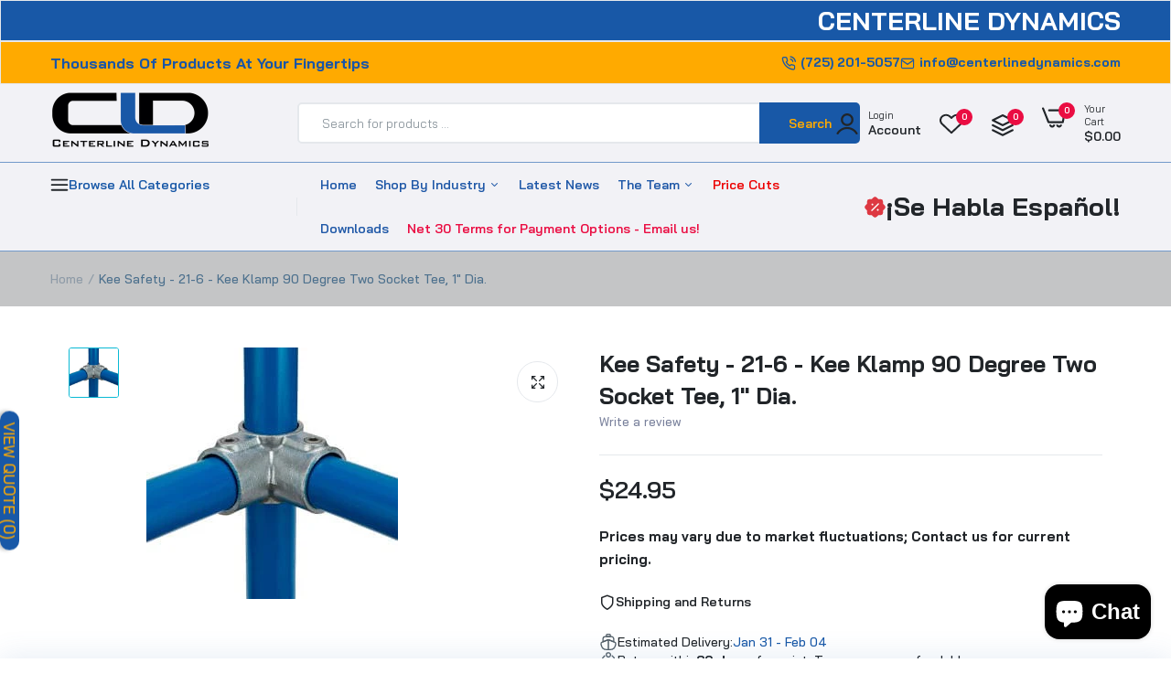

--- FILE ---
content_type: text/html; charset=utf-8
request_url: https://centerlinedynamics.com/products/90-degree-two-socket-tee-1-dia-21-6
body_size: 64667
content:

<!doctype html>
<html class="no-js" lang="en">
<head>
  





   <link rel="amphtml" href="https://centerlinedynamics.com/a/s/products/90-degree-two-socket-tee-1-dia-21-6">



  <meta charset="utf-8">   
  <meta http-equiv="X-UA-Compatible" content="IE=edge">
  <meta name="theme-color" content="#aaaaaa">
  <meta name="format-detection" content="telephone=no"><meta name="viewport" content="width=device-width, initial-scale=1" />
<!-- Google tag (gtag.js) -->
<script async src="https://www.googletagmanager.com/gtag/js?id=GT-MKTDN5ZS"></script>
<script>
  window.dataLayer = window.dataLayer || [];
  function gtag(){dataLayer.push(arguments);}
  gtag('js', new Date());

  gtag('config', 'GT-MKTDN5ZS');
</script><link rel="canonical" href="https://centerlinedynamics.com/products/90-degree-two-socket-tee-1-dia-21-6"><link rel="prefetch" as="document" href="https://centerlinedynamics.com">
  <link rel="preconnect" href="//e8f538.myshopify.com" crossorigin>
  <link rel="preconnect" href="//cdn.shopify.com" crossorigin>
  <link rel="preconnect" href="//fonts.shopifycdn.com" crossorigin>
  <link rel="preconnect" href="//cdn.shopifycloud.com" crossorigin>
  <link rel="preconnect" href="//fonts.googleapis.com" crossorigin>
  <link rel="preconnect" href="//fonts.gstatic.com" crossorigin>
  
  <title>Kee Safety - 21-6 - Kee Klamp 90 Degree Two Socket Tee, 1&quot; Dia.&ndash; Centerline Dynamics</title>
    
      <meta name="description" content="Most frequently paired with Type 20 to give a 90° corner joint for the middle rail of safety railing and other rectangular structures. The upright passes through the fitting.">
    
  

<meta property="og:site_name" content="Centerline Dynamics">
<meta property="og:url" content="https://centerlinedynamics.com/products/90-degree-two-socket-tee-1-dia-21-6">
<meta property="og:title" content="Kee Safety - 21-6 - Kee Klamp 90 Degree Two Socket Tee, 1&quot; Dia.">
<meta property="og:type" content="product">
<meta property="og:description" content="Most frequently paired with Type 20 to give a 90° corner joint for the middle rail of safety railing and other rectangular structures. The upright passes through the fitting."><meta property="og:image" content="http://centerlinedynamics.com/cdn/shop/files/centerline-dynamics-pipe-fittings-railings-90-degree-two-socket-tee-1-dia-21-6-42562985394494.jpg?v=1700662861">
  <meta property="og:image:secure_url" content="https://centerlinedynamics.com/cdn/shop/files/centerline-dynamics-pipe-fittings-railings-90-degree-two-socket-tee-1-dia-21-6-42562985394494.jpg?v=1700662861">
  <meta property="og:image:width" content="275">
  <meta property="og:image:height" content="275"><meta property="og:price:amount" content="24.95">
  <meta property="og:price:currency" content="USD"><meta name="twitter:card" content="summary_large_image">
<meta name="twitter:title" content="Kee Safety - 21-6 - Kee Klamp 90 Degree Two Socket Tee, 1&quot; Dia.">
<meta name="twitter:description" content="Most frequently paired with Type 20 to give a 90° corner joint for the middle rail of safety railing and other rectangular structures. The upright passes through the fitting.">

<link rel="shortcut icon" type="image/png" href="//centerlinedynamics.com/cdn/shop/files/CD-Logo-01_web_32x.png?v=1738701980"><link rel="apple-touch-icon-precomposed" type="image/png" sizes="152x152" href="//centerlinedynamics.com/cdn/shop/files/CD-Logo-01_web_152x.png?v=1738701980">
  <meta name="theme-color" content="#2d2a6e">
  
  <link rel="preconnect" href="https://fonts.googleapis.com"><link rel="preconnect" href="https://fonts.gstatic.com" crossorigin><link href="https://fonts.googleapis.com/css2?family=Bai+Jamjuree:ital,wght@0,100;0,200;0,300;0,400;0,500;0,600;0,700;0,800;0,900;1,100;1,200;1,300;1,400;1,500;1,600;1,700;1,800;1,900&display=swap" rel="stylesheet"><link href="https://fonts.googleapis.com/css2?family=Rubik:ital,wght@0,100;0,200;0,300;0,400;0,500;0,600;0,700;0,800;0,900;1,100;1,200;1,300;1,400;1,500;1,600;1,700;1,800;1,900&display=swap" rel="stylesheet"><link href="https://fonts.googleapis.com/css2?family=Rubik:ital,wght@0,100;0,200;0,300;0,400;0,500;0,600;0,700;0,800;0,900;1,100;1,200;1,300;1,400;1,500;1,600;1,700;1,800;1,900&display=swap" rel="stylesheet"><style data-shopify>body{	font-family: Bai Jamjuree, sans-serif;;	font-weight: 700;}select,input,button{	font-family: Bai Jamjuree;}h1,.h1{	font-family: Bai Jamjuree, sans-serif;;	font-weight: ;}h2,.h2{	font-family: Bai Jamjuree, sans-serif;;	font-weight: ;}h3,.h3{	font-family: Bai Jamjuree, sans-serif;;	font-weight: ;}h4,.h4{	font-family: Bai Jamjuree, sans-serif;;	font-weight: ;}h5,.h5{	font-family: Rubik, sans-serif;;	font-weight: 500;}h6,.h6{	font-family: Rubik, sans-serif;;	font-weight: 300;}input[type="text"], input[type="email"], textarea, input[type="password"], input[type="tel"], input[type="search"] {	appearance: none;	-moz-appearance: none;	-webkit-appearance: none;	-ms-appearance: none;	-o-appearance: none;	font-family: Bai Jamjuree;} input {	 outline: 0;	 -webkit-box-shadow: none;	 box-shadow: none;	 border-radius: 0; font-family: Bai Jamjuree;}</style>
  <style data-shopify>/*================ Typography ================*/  :root {  --color-bg-body:#ffffff;  --color-text-body:#212529;    --color-main: #1858a7;  --color-secondary: #079bcd;      --color-link: #212529;  --color-link-hover: #09b9d4;    --color-scrollbar: #739aca;      /*================ megamenu ================*/  --color-link-menu:#212529;  --color-link-menu-heading:#212529;  --color-link-menu-sub:#515d66;  --color-link-menu-hover:#09b9d4;    /*================ product item ================*/   --color-name-product:#212529;  --color-name-product-hover:#1858a7;  --color-star-product:#092fd4;    --color-compare-price-product:#8d979e;  --color-price-product:#212529;  --color-current-product:#212529;    --color-cart-product:#1858a7;  --color-out-product:#dd3842;      --color-btn-product:#002d61;  --color-btn-product-hover:#1858a7;      --bg-btn-product:#50c1f5;  --bg-btn-product-hover:#407fd2;      --color-label-hot:#df0606;  --color-label-new:#12a5d6;  --color-label-sale:#dd3842;  --color-label-in:#29afdb;  --color-label-out:#ef262c;    /*================ Butoom ================*/    --color-btn-text:#ffaa00;  --color-btn:#1858a7;  --color-border-btn:#407fd2;  --color-btn-text_hover:#ffffff;  --color-btn-hover:#09b9d4;  --color-border-btn-hover:#212529;   /*================ Butoom Previous & Next ================*/     --color-cl-btn-p-n:#ffffff;    --color-bg-btn-p-n:#1858a7;    --color-cl-btn-p-n-hover:#09b9d4;    --color-bg-btn-p-n-hover:#1858a7;  }    @media (min-width: 1410px){    .container {      max-width: 1410px !important;    }  }     .hero_canvas:before,  .mfp-container,.mobile_bkg_show,.mask-overlay{    cursor: url(//centerlinedynamics.com/cdn/shop/t/40/assets/cursor-close.png?v=65425373009780741501721145949),pointer !important;  }  .frm_search_cat select {    background-image: url(//centerlinedynamics.com/cdn/shop/t/40/assets/icon_down.png?v=119127619255811465511721145949);    background-position: right 20px top 50%;    background-size: auto 6px;    background-repeat: no-repeat;  }  .content-video .number:before{    -webkit-mask: url(//centerlinedynamics.com/cdn/shop/t/40/assets/icon_1.svg?v=45720395002100658511721145949) no-repeat center center;    mask: url(//centerlinedynamics.com/cdn/shop/t/40/assets/icon_1.svg?v=45720395002100658511721145949) no-repeat center center;  }
</style><link rel="preconnect" href=" //centerlinedynamics.com/cdn/shop/t/40/assets/style.font-awesome.min.css?v=21869632697367095781721145949" crossorigin>
<link rel="preload" as="style" href="//centerlinedynamics.com/cdn/shop/t/40/assets/style.font-awesome.min.css?v=21869632697367095781721145949">
<link href="//centerlinedynamics.com/cdn/shop/t/40/assets/style.font-awesome.min.css?v=21869632697367095781721145949" rel="stylesheet" type="text/css" media="all" />

<link rel="preconnect" href=" //centerlinedynamics.com/cdn/shop/t/40/assets/style.fotorama.min.css?v=106436700360161332531721145949" crossorigin>
<link rel="preload" as="style" href="//centerlinedynamics.com/cdn/shop/t/40/assets/style.fotorama.min.css?v=106436700360161332531721145949">
<link href="//centerlinedynamics.com/cdn/shop/t/40/assets/style.fotorama.min.css?v=106436700360161332531721145949" rel="stylesheet" type="text/css" media="all" /> 
<link rel="preconnect" href=" //centerlinedynamics.com/cdn/shop/t/40/assets/style.magnific-popup.min.css?v=166369077899702518891721145949" crossorigin>
<link rel="preload" as="style" href="//centerlinedynamics.com/cdn/shop/t/40/assets/style.magnific-popup.min.css?v=166369077899702518891721145949">
<link href="//centerlinedynamics.com/cdn/shop/t/40/assets/style.magnific-popup.min.css?v=166369077899702518891721145949" rel="stylesheet" type="text/css" media="all" /> 
<link rel="preconnect" href=" //centerlinedynamics.com/cdn/shop/t/40/assets/style.pre_theme.min.css?v=42853" crossorigin>
<link rel="preload" as="style" href="//centerlinedynamics.com/cdn/shop/t/40/assets/style.pre_theme.css?v=63665952143555552221721145949">
<link href="//centerlinedynamics.com/cdn/shop/t/40/assets/style.pre_theme.css?v=63665952143555552221721145949" rel="stylesheet" type="text/css" media="all" /> 
<link rel="preconnect" href=" //centerlinedynamics.com/cdn/shop/t/40/assets/dukamarket.css?v=74901411931273550181721145949" crossorigin>
<link rel="preload" as="style" href="//centerlinedynamics.com/cdn/shop/t/40/assets/dukamarket.css?v=74901411931273550181721145949">
<link href="//centerlinedynamics.com/cdn/shop/t/40/assets/dukamarket.css?v=74901411931273550181721145949" rel="stylesheet" type="text/css" media="all" />
<link rel="preconnect" href=" //centerlinedynamics.com/cdn/shop/t/40/assets/style.slick-theme.min.css?v=161686070267836145841721145949" crossorigin>
<link rel="preload" as="style" href="//centerlinedynamics.com/cdn/shop/t/40/assets/style.slick-theme.min.css?v=161686070267836145841721145949">
<link href="//centerlinedynamics.com/cdn/shop/t/40/assets/style.slick-theme.min.css?v=161686070267836145841721145949" rel="stylesheet" type="text/css" media="all" />
<link rel="preconnect" href=" //centerlinedynamics.com/cdn/shop/t/40/assets/style.slick.min.css?v=59802560899855143101721145949" crossorigin>
<link rel="preload" as="style" href="//centerlinedynamics.com/cdn/shop/t/40/assets/style.slick.min.css?v=59802560899855143101721145949">
<link href="//centerlinedynamics.com/cdn/shop/t/40/assets/style.slick.min.css?v=59802560899855143101721145949" rel="stylesheet" type="text/css" media="all" />
<link rel="preconnect" href=" //centerlinedynamics.com/cdn/shop/t/40/assets/animate.css?v=73132803757515804051721145949" crossorigin>
<link rel="preload" as="style" href="//centerlinedynamics.com/cdn/shop/t/40/assets/animate.css?v=73132803757515804051721145949">
<link href="//centerlinedynamics.com/cdn/shop/t/40/assets/animate.css?v=73132803757515804051721145949" rel="stylesheet" type="text/css" media="all" />
<link rel="preconnect" href=" //centerlinedynamics.com/cdn/shop/t/40/assets/header.css?v=52287461820313535691721145949" crossorigin>
<link rel="preload" as="style" href="//centerlinedynamics.com/cdn/shop/t/40/assets/header.css?v=52287461820313535691721145949">
<link href="//centerlinedynamics.com/cdn/shop/t/40/assets/header.css?v=52287461820313535691721145949" rel="stylesheet" type="text/css" media="all" />


<link rel="preconnect" href=" //centerlinedynamics.com/cdn/shop/t/40/assets/footer1.css?v=61964992048071461581721145949" crossorigin>
<link rel="preload" as="style" href="//centerlinedynamics.com/cdn/shop/t/40/assets/footer1.css?v=61964992048071461581721145949">
<link href="//centerlinedynamics.com/cdn/shop/t/40/assets/footer1.css?v=61964992048071461581721145949" rel="stylesheet" type="text/css" media="all" />

<link rel="preconnect" href=" //centerlinedynamics.com/cdn/shop/t/40/assets/global.css?v=177486375896394408581721145949" crossorigin>
<link rel="preload" as="style" href="//centerlinedynamics.com/cdn/shop/t/40/assets/global.css?v=177486375896394408581721145949">
<link href="//centerlinedynamics.com/cdn/shop/t/40/assets/global.css?v=177486375896394408581721145949" rel="stylesheet" type="text/css" media="all" />

<link rel="preconnect" href=" //centerlinedynamics.com/cdn/shop/t/40/assets/skeleton.css?v=147563022405653232561721145949" crossorigin>
<link rel="preload" as="style" href="//centerlinedynamics.com/cdn/shop/t/40/assets/skeleton.css?v=147563022405653232561721145949">
<link href="//centerlinedynamics.com/cdn/shop/t/40/assets/skeleton.css?v=147563022405653232561721145949" rel="stylesheet" type="text/css" media="all" />




 

<link rel="preconnect" href=" //centerlinedynamics.com/cdn/shop/t/40/assets/vertical_menu.css?v=7469216915555386581721145949" crossorigin>
<link rel="preload" as="style" href="//centerlinedynamics.com/cdn/shop/t/40/assets/vertical_menu.css?v=7469216915555386581721145949">
<link href="//centerlinedynamics.com/cdn/shop/t/40/assets/vertical_menu.css?v=7469216915555386581721145949" rel="stylesheet" type="text/css" media="all" />

<link rel="preconnect" href=" //centerlinedynamics.com/cdn/shop/t/40/assets/product.css?v=155618875880087883531721145949" crossorigin>
<link rel="preload" as="style" href="//centerlinedynamics.com/cdn/shop/t/40/assets/product.css?v=155618875880087883531721145949">
<link href="//centerlinedynamics.com/cdn/shop/t/40/assets/product.css?v=155618875880087883531721145949" rel="stylesheet" type="text/css" media="all" />

<link rel="preconnect" href=" //centerlinedynamics.com/cdn/shop/t/40/assets/product_page.css?v=183813568711062716761721145949" crossorigin>
<link rel="preload" as="style" href="//centerlinedynamics.com/cdn/shop/t/40/assets/product_page.css?v=183813568711062716761721145949">
<link href="//centerlinedynamics.com/cdn/shop/t/40/assets/product_page.css?v=183813568711062716761721145949" rel="stylesheet" type="text/css" media="all" />

<link rel="preconnect" href=" //centerlinedynamics.com/cdn/shop/t/40/assets/blog.css?v=83199643461933040511721145949" crossorigin>
<link rel="preload" as="style" href="//centerlinedynamics.com/cdn/shop/t/40/assets/blog.css?v=83199643461933040511721145949">
<link href="//centerlinedynamics.com/cdn/shop/t/40/assets/blog.css?v=83199643461933040511721145949" rel="stylesheet" type="text/css" media="all" /> 





  <link rel="preconnect" href=" //centerlinedynamics.com/cdn/shop/t/40/assets/custom-color-variants.css?v=85598004617339607891721145949" crossorigin>
  <link rel="preload" as="style" href="//centerlinedynamics.com/cdn/shop/t/40/assets/custom-color-variants.css?v=85598004617339607891721145949">
  <link href="//centerlinedynamics.com/cdn/shop/t/40/assets/custom-color-variants.css?v=85598004617339607891721145949" rel="stylesheet" type="text/css" media="all" />


<link rel="preconnect" href=" //centerlinedynamics.com/cdn/shop/t/40/assets/custom.css?v=95769164547199011761721145949" crossorigin>
<link rel="preload" as="style" href="//centerlinedynamics.com/cdn/shop/t/40/assets/custom.css?v=95769164547199011761721145949">
<link href="//centerlinedynamics.com/cdn/shop/t/40/assets/custom.css?v=95769164547199011761721145949" rel="stylesheet" type="text/css" media="all" />

  <script>
  (function(){if(typeof EventTarget!=="undefined"){let func=EventTarget.prototype.addEventListener;EventTarget.prototype.addEventListener=function(type,fn,capture){this.func=func;if(typeof capture!=="boolean"){capture=capture||{};capture.passive=!1}
  this.func(type,fn,capture)}}}())
</script>
<script src="//centerlinedynamics.com/cdn/shop/t/40/assets/jquery.min.js?v=92903223031256806071721145949" defer="defer"></script>
<script src="//centerlinedynamics.com/cdn/shop/t/40/assets/jquery.slick.min.js?v=89044120418723834191721145949" defer="defer"></script>
<script src="//centerlinedynamics.com/cdn/shop/t/40/assets/grid-slider.js?v=180118782819071913541721145949" defer="defer"></script><script src="//cdn.shopify.com/s/javascripts/currencies.js" defer="defer"></script>
<script
  src="//centerlinedynamics.com/cdn/shop/t/40/assets/vendor.js?v=107983643555961601961721145949"
  id="cms_js"
  defer="defer"
  data-global="//centerlinedynamics.com/cdn/shop/t/40/assets/global.js?v=147286491778344657391721145949"
  data-product-model="//centerlinedynamics.com/cdn/shop/t/40/assets/product-model.js?v=167468792096536051111721145949"
  data-jquery="//centerlinedynamics.com/cdn/shop/t/40/assets/jquery.min.js?v=92903223031256806071721145949"
  data-collection="//centerlinedynamics.com/cdn/shop/t/40/assets/jquery.collection.js?v=101047242720836960261721145949"
  data-product="//centerlinedynamics.com/cdn/shop/t/40/assets/jquery.product.js?v=49914554883626264611721145949"
  data-currencies="//centerlinedynamics.com/cdn/shop/t/40/assets/jquery.currencies.min.js?v=106585551715055709661721145949"
  data-lazysizes="//centerlinedynamics.com/cdn/shop/t/40/assets/lazysizes.min.js?v=57058462155833580531721145949"
  data-slick="//centerlinedynamics.com/cdn/shop/t/40/assets/jquery.slick.min.js?v=89044120418723834191721145949"
  data-sc="//centerlinedynamics.com/cdn/shopifycloud/storefront/assets/themes_support/shopify_common-5f594365.js"
  data-cookie="//centerlinedynamics.com/cdn/shop/t/40/assets/jquery.cookie.js?v=177500111459531585031721145949"
  data-countdown="//centerlinedynamics.com/cdn/shop/t/40/assets/jquery.countdown.min.js?v=160278425251068236731721145949"
  data-fotorama="//centerlinedynamics.com/cdn/shop/t/40/assets/jquery.plugin.fotorama.min.js?v=66951651994545328081721145949"
  data-ez="//centerlinedynamics.com/cdn/shop/t/40/assets/jquery.ez-plus.min.js?v=6170300337287714771721145949"
  data-main="//centerlinedynamics.com/cdn/shop/t/40/assets/jquery.interact-function.js?v=31961506083040055401768503477"
  data-nouislider="//centerlinedynamics.com/cdn/shop/t/40/assets/nouislider.min.js?v=102832706716492157451721145949"
  data-nouislider-style="//centerlinedynamics.com/cdn/shop/t/40/assets/nouislider.min.css?v=37059483690359527951721145949"
  data-isotope="//centerlinedynamics.com/cdn/shop/t/40/assets/jquery.isotope.pkgd.min.js?v=59319809479902700221721145949"
  data-shopify="//centerlinedynamics.com/cdn/shop/t/40/assets/shopify.min.js?v=86907749066229110481721145949"
  data-gridslider="//centerlinedynamics.com/cdn/shop/t/40/assets/grid-slider.js?v=180118782819071913541721145949"
  data-validate="//centerlinedynamics.com/cdn/shop/t/40/assets/jquery.validate.js?v=138916105038672749461721145949"
  data-accordion="//centerlinedynamics.com/cdn/shop/t/40/assets/magicaccordion.js?v=155544292804177353601721145949"
  data-stickybar="//centerlinedynamics.com/cdn/shop/t/40/assets/jquery.sticky-sidebar.js?v=17284366095230779641721145949"
  data-magnific="//centerlinedynamics.com/cdn/shop/t/40/assets/jquery.magnific-popup.min.js?v=184369421263510081681721145949"
  data-waypoints="//centerlinedynamics.com/cdn/shop/t/40/assets/waypoints.js?v=23579171679490999281721145949"
  data-counterup="//centerlinedynamics.com/cdn/shop/t/40/assets/counterup.min.js?v=97866477266021736771721145949"
  data-wow="//centerlinedynamics.com/cdn/shop/t/40/assets/wow.min.js?v=115119078963534947431721145949"
  data-masonry="//centerlinedynamics.com/cdn/shop/t/40/assets/jquery.masonry.js?v=53754347867532378091721145949"
  data-custom="//centerlinedynamics.com/cdn/shop/t/40/assets/jquery.custom.js?v=144058047845513688821721145949"
></script>
  
  <script>
    var theme = { currency :'USD', moneyFormat: "${{amount}}",moneyFormatWithCurrency: "${{amount}} USD", },
        shopCurrency = 'USD';
    document.documentElement.className = document.documentElement.className.replace('no-js', 'js');
    const type_name = "product", t_cartCount = 1,t_shop_currency = "USD", t_moneyFormat = "\u003cspan class='money'\u003e$\u003c\/span\u003e", t_cart_url = "\/cart", pr_re_url = "\/recommendations\/products"; 
    document.addEventListener("DOMContentLoaded", function() {
          function fadeOut(el){if(!el) return; el.style.opacity=1;(function fade(){if((el.style.opacity-=.1)<0){el.style.display="none";}else{requestAnimationFrame(fade);}})();}
          fadeOut(document.querySelector('.page-load'));
          document.body.classList.remove('skeleton-page');
    });   
  </script>
	<script>window.performance && window.performance.mark && window.performance.mark('shopify.content_for_header.start');</script><meta name="google-site-verification" content="_eF5BFpUV1Rw299lIgBk-3sP_WiKmvh5lvTBun74knE">
<meta id="shopify-digital-wallet" name="shopify-digital-wallet" content="/79607071038/digital_wallets/dialog">
<link rel="alternate" type="application/json+oembed" href="https://centerlinedynamics.com/products/90-degree-two-socket-tee-1-dia-21-6.oembed">
<script async="async" src="/checkouts/internal/preloads.js?locale=en-US"></script>
<script id="shopify-features" type="application/json">{"accessToken":"e625d758fbe83bc19032fc15db12df8e","betas":["rich-media-storefront-analytics"],"domain":"centerlinedynamics.com","predictiveSearch":true,"shopId":79607071038,"locale":"en"}</script>
<script>var Shopify = Shopify || {};
Shopify.shop = "e8f538.myshopify.com";
Shopify.locale = "en";
Shopify.currency = {"active":"USD","rate":"1.0"};
Shopify.country = "US";
Shopify.theme = {"name":"7-17-24 - Uminex home1-2.0.0","id":169484845374,"schema_name":"Uminex home1","schema_version":"2.0.0","theme_store_id":null,"role":"main"};
Shopify.theme.handle = "null";
Shopify.theme.style = {"id":null,"handle":null};
Shopify.cdnHost = "centerlinedynamics.com/cdn";
Shopify.routes = Shopify.routes || {};
Shopify.routes.root = "/";</script>
<script type="module">!function(o){(o.Shopify=o.Shopify||{}).modules=!0}(window);</script>
<script>!function(o){function n(){var o=[];function n(){o.push(Array.prototype.slice.apply(arguments))}return n.q=o,n}var t=o.Shopify=o.Shopify||{};t.loadFeatures=n(),t.autoloadFeatures=n()}(window);</script>
<script id="shop-js-analytics" type="application/json">{"pageType":"product"}</script>
<script defer="defer" async type="module" src="//centerlinedynamics.com/cdn/shopifycloud/shop-js/modules/v2/client.init-shop-cart-sync_BApSsMSl.en.esm.js"></script>
<script defer="defer" async type="module" src="//centerlinedynamics.com/cdn/shopifycloud/shop-js/modules/v2/chunk.common_CBoos6YZ.esm.js"></script>
<script type="module">
  await import("//centerlinedynamics.com/cdn/shopifycloud/shop-js/modules/v2/client.init-shop-cart-sync_BApSsMSl.en.esm.js");
await import("//centerlinedynamics.com/cdn/shopifycloud/shop-js/modules/v2/chunk.common_CBoos6YZ.esm.js");

  window.Shopify.SignInWithShop?.initShopCartSync?.({"fedCMEnabled":true,"windoidEnabled":true});

</script>
<script>(function() {
  var isLoaded = false;
  function asyncLoad() {
    if (isLoaded) return;
    isLoaded = true;
    var urls = ["\/\/www.powr.io\/powr.js?powr-token=e8f538.myshopify.com\u0026external-type=shopify\u0026shop=e8f538.myshopify.com","https:\/\/trust.conversionbear.com\/script?app=trust_badge\u0026shop=e8f538.myshopify.com"];
    for (var i = 0; i < urls.length; i++) {
      var s = document.createElement('script');
      s.type = 'text/javascript';
      s.async = true;
      s.src = urls[i];
      var x = document.getElementsByTagName('script')[0];
      x.parentNode.insertBefore(s, x);
    }
  };
  if(window.attachEvent) {
    window.attachEvent('onload', asyncLoad);
  } else {
    window.addEventListener('load', asyncLoad, false);
  }
})();</script>
<script id="__st">var __st={"a":79607071038,"offset":-28800,"reqid":"5453217e-8aa5-4399-ab54-73ee89fcf6b0-1768842479","pageurl":"centerlinedynamics.com\/products\/90-degree-two-socket-tee-1-dia-21-6","u":"5873b8265513","p":"product","rtyp":"product","rid":9793967882558};</script>
<script>window.ShopifyPaypalV4VisibilityTracking = true;</script>
<script id="captcha-bootstrap">!function(){'use strict';const t='contact',e='account',n='new_comment',o=[[t,t],['blogs',n],['comments',n],[t,'customer']],c=[[e,'customer_login'],[e,'guest_login'],[e,'recover_customer_password'],[e,'create_customer']],r=t=>t.map((([t,e])=>`form[action*='/${t}']:not([data-nocaptcha='true']) input[name='form_type'][value='${e}']`)).join(','),a=t=>()=>t?[...document.querySelectorAll(t)].map((t=>t.form)):[];function s(){const t=[...o],e=r(t);return a(e)}const i='password',u='form_key',d=['recaptcha-v3-token','g-recaptcha-response','h-captcha-response',i],f=()=>{try{return window.sessionStorage}catch{return}},m='__shopify_v',_=t=>t.elements[u];function p(t,e,n=!1){try{const o=window.sessionStorage,c=JSON.parse(o.getItem(e)),{data:r}=function(t){const{data:e,action:n}=t;return t[m]||n?{data:e,action:n}:{data:t,action:n}}(c);for(const[e,n]of Object.entries(r))t.elements[e]&&(t.elements[e].value=n);n&&o.removeItem(e)}catch(o){console.error('form repopulation failed',{error:o})}}const l='form_type',E='cptcha';function T(t){t.dataset[E]=!0}const w=window,h=w.document,L='Shopify',v='ce_forms',y='captcha';let A=!1;((t,e)=>{const n=(g='f06e6c50-85a8-45c8-87d0-21a2b65856fe',I='https://cdn.shopify.com/shopifycloud/storefront-forms-hcaptcha/ce_storefront_forms_captcha_hcaptcha.v1.5.2.iife.js',D={infoText:'Protected by hCaptcha',privacyText:'Privacy',termsText:'Terms'},(t,e,n)=>{const o=w[L][v],c=o.bindForm;if(c)return c(t,g,e,D).then(n);var r;o.q.push([[t,g,e,D],n]),r=I,A||(h.body.append(Object.assign(h.createElement('script'),{id:'captcha-provider',async:!0,src:r})),A=!0)});var g,I,D;w[L]=w[L]||{},w[L][v]=w[L][v]||{},w[L][v].q=[],w[L][y]=w[L][y]||{},w[L][y].protect=function(t,e){n(t,void 0,e),T(t)},Object.freeze(w[L][y]),function(t,e,n,w,h,L){const[v,y,A,g]=function(t,e,n){const i=e?o:[],u=t?c:[],d=[...i,...u],f=r(d),m=r(i),_=r(d.filter((([t,e])=>n.includes(e))));return[a(f),a(m),a(_),s()]}(w,h,L),I=t=>{const e=t.target;return e instanceof HTMLFormElement?e:e&&e.form},D=t=>v().includes(t);t.addEventListener('submit',(t=>{const e=I(t);if(!e)return;const n=D(e)&&!e.dataset.hcaptchaBound&&!e.dataset.recaptchaBound,o=_(e),c=g().includes(e)&&(!o||!o.value);(n||c)&&t.preventDefault(),c&&!n&&(function(t){try{if(!f())return;!function(t){const e=f();if(!e)return;const n=_(t);if(!n)return;const o=n.value;o&&e.removeItem(o)}(t);const e=Array.from(Array(32),(()=>Math.random().toString(36)[2])).join('');!function(t,e){_(t)||t.append(Object.assign(document.createElement('input'),{type:'hidden',name:u})),t.elements[u].value=e}(t,e),function(t,e){const n=f();if(!n)return;const o=[...t.querySelectorAll(`input[type='${i}']`)].map((({name:t})=>t)),c=[...d,...o],r={};for(const[a,s]of new FormData(t).entries())c.includes(a)||(r[a]=s);n.setItem(e,JSON.stringify({[m]:1,action:t.action,data:r}))}(t,e)}catch(e){console.error('failed to persist form',e)}}(e),e.submit())}));const S=(t,e)=>{t&&!t.dataset[E]&&(n(t,e.some((e=>e===t))),T(t))};for(const o of['focusin','change'])t.addEventListener(o,(t=>{const e=I(t);D(e)&&S(e,y())}));const B=e.get('form_key'),M=e.get(l),P=B&&M;t.addEventListener('DOMContentLoaded',(()=>{const t=y();if(P)for(const e of t)e.elements[l].value===M&&p(e,B);[...new Set([...A(),...v().filter((t=>'true'===t.dataset.shopifyCaptcha))])].forEach((e=>S(e,t)))}))}(h,new URLSearchParams(w.location.search),n,t,e,['guest_login'])})(!0,!0)}();</script>
<script integrity="sha256-4kQ18oKyAcykRKYeNunJcIwy7WH5gtpwJnB7kiuLZ1E=" data-source-attribution="shopify.loadfeatures" defer="defer" src="//centerlinedynamics.com/cdn/shopifycloud/storefront/assets/storefront/load_feature-a0a9edcb.js" crossorigin="anonymous"></script>
<script data-source-attribution="shopify.dynamic_checkout.dynamic.init">var Shopify=Shopify||{};Shopify.PaymentButton=Shopify.PaymentButton||{isStorefrontPortableWallets:!0,init:function(){window.Shopify.PaymentButton.init=function(){};var t=document.createElement("script");t.src="https://centerlinedynamics.com/cdn/shopifycloud/portable-wallets/latest/portable-wallets.en.js",t.type="module",document.head.appendChild(t)}};
</script>
<script data-source-attribution="shopify.dynamic_checkout.buyer_consent">
  function portableWalletsHideBuyerConsent(e){var t=document.getElementById("shopify-buyer-consent"),n=document.getElementById("shopify-subscription-policy-button");t&&n&&(t.classList.add("hidden"),t.setAttribute("aria-hidden","true"),n.removeEventListener("click",e))}function portableWalletsShowBuyerConsent(e){var t=document.getElementById("shopify-buyer-consent"),n=document.getElementById("shopify-subscription-policy-button");t&&n&&(t.classList.remove("hidden"),t.removeAttribute("aria-hidden"),n.addEventListener("click",e))}window.Shopify?.PaymentButton&&(window.Shopify.PaymentButton.hideBuyerConsent=portableWalletsHideBuyerConsent,window.Shopify.PaymentButton.showBuyerConsent=portableWalletsShowBuyerConsent);
</script>
<script>
  function portableWalletsCleanup(e){e&&e.src&&console.error("Failed to load portable wallets script "+e.src);var t=document.querySelectorAll("shopify-accelerated-checkout .shopify-payment-button__skeleton, shopify-accelerated-checkout-cart .wallet-cart-button__skeleton"),e=document.getElementById("shopify-buyer-consent");for(let e=0;e<t.length;e++)t[e].remove();e&&e.remove()}function portableWalletsNotLoadedAsModule(e){e instanceof ErrorEvent&&"string"==typeof e.message&&e.message.includes("import.meta")&&"string"==typeof e.filename&&e.filename.includes("portable-wallets")&&(window.removeEventListener("error",portableWalletsNotLoadedAsModule),window.Shopify.PaymentButton.failedToLoad=e,"loading"===document.readyState?document.addEventListener("DOMContentLoaded",window.Shopify.PaymentButton.init):window.Shopify.PaymentButton.init())}window.addEventListener("error",portableWalletsNotLoadedAsModule);
</script>

<script type="module" src="https://centerlinedynamics.com/cdn/shopifycloud/portable-wallets/latest/portable-wallets.en.js" onError="portableWalletsCleanup(this)" crossorigin="anonymous"></script>
<script nomodule>
  document.addEventListener("DOMContentLoaded", portableWalletsCleanup);
</script>

<link id="shopify-accelerated-checkout-styles" rel="stylesheet" media="screen" href="https://centerlinedynamics.com/cdn/shopifycloud/portable-wallets/latest/accelerated-checkout-backwards-compat.css" crossorigin="anonymous">
<style id="shopify-accelerated-checkout-cart">
        #shopify-buyer-consent {
  margin-top: 1em;
  display: inline-block;
  width: 100%;
}

#shopify-buyer-consent.hidden {
  display: none;
}

#shopify-subscription-policy-button {
  background: none;
  border: none;
  padding: 0;
  text-decoration: underline;
  font-size: inherit;
  cursor: pointer;
}

#shopify-subscription-policy-button::before {
  box-shadow: none;
}

      </style>

<script>window.performance && window.performance.mark && window.performance.mark('shopify.content_for_header.end');</script>

	

  <!-- SEO by RUIZ REYTO -->




<title>Kee Safety - 21-6 - Kee Klamp 90 Degree Two Socket Tee, 1" Dia.</title>
    <meta property="og:title" content="Kee Safety - 21-6 - Kee Klamp 90 Degree Two Socket Tee, 1" Dia.">
    <meta name="twitter:title" content="Kee Safety - 21-6 - Kee Klamp 90 Degree Two Socket Tee, 1" Dia.">

<meta property="og:description" content="Big promotion for you when buying Kee Safety - 21-6 - Kee Klamp 90 Degree Two Socket Tee, 1" Dia. today. One of the best selling Pipe Fittings & Railings in the market. Limited number of products. Hurry up!">
    <meta name="twitter:description" content="Big promotion for you when buying Kee Safety - 21-6 - Kee Klamp 90 Degree Two Socket Tee, 1" Dia. today. One of the best selling Pipe Fit...">
    <meta name="description" content="Big promotion for you when buying Kee Safety - 21-6 - Kee Klamp 90 Degree Two Socket Tee, 1" Dia. today. One of the best selling Pipe Fittings & Railings in the market. Limited number of products. Hurry up!">



  <!-- /Added by REYTO RUIZ -->
  



<!-- BEGIN app block: shopify://apps/leeep-ugc/blocks/tracking/d2efb67d-fe03-4476-a386-d4a4160b094c --><!-- LEEEP tracking tag start -->
<script src="https://tracking.leeep.jp/v1/tracking/js" defer></script>
<script src="https://cite.leeep.jp/v2/embed/js" defer></script>
<script defer>
  document.addEventListener('DOMContentLoaded', _ => {
    // product id を取得
    // cart product id を product id として利用する
    

    
      // そのまま cart product id を product id として利用する

      // 移行期間のガードコード
      // metafield_key_product_id から product id を取得出来た場合はそちらを利用する
      
      
      // ガードここまで
    

    // cite one tag
    LeeepCite.init({
      site_id: '1240360538383323138',
      uid: '',
      product_id: '9793967882558'
    });
  });
</script>
<!-- LEEEP tracking tag end -->


<!-- END app block --><!-- BEGIN app block: shopify://apps/o-request-a-quote/blocks/omgrfq_script/5f4ac0e6-8a57-4f3d-853e-0194eab86273 --><script
  id="omgrfq-script"
  type='text/javascript'
  data-type="custom">
    if ((typeof window.jQuery === 'undefined')) {<!-- BEGIN app snippet: omg-jquery -->
    (function(){"use strict";var C=document,D=window,st=C.documentElement,L=C.createElement.bind(C),ft=L("div"),q=L("table"),Mt=L("tbody"),ot=L("tr"),H=Array.isArray,S=Array.prototype,Dt=S.concat,U=S.filter,at=S.indexOf,ct=S.map,Bt=S.push,ht=S.slice,z=S.some,_t=S.splice,Pt=/^#(?:[\w-]|\\.|[^\x00-\xa0])*$/,Ht=/^\.(?:[\w-]|\\.|[^\x00-\xa0])*$/,$t=/<.+>/,jt=/^\w+$/;function J(t,n){var r=It(n);return!t||!r&&!A(n)&&!c(n)?[]:!r&&Ht.test(t)?n.getElementsByClassName(t.slice(1).replace(/\\/g,"")):!r&&jt.test(t)?n.getElementsByTagName(t):n.querySelectorAll(t)}var dt=function(){function t(n,r){if(n){if(Y(n))return n;var i=n;if(g(n)){var e=r||C;if(i=Pt.test(n)&&A(e)?e.getElementById(n.slice(1).replace(/\\/g,"")):$t.test(n)?yt(n):Y(e)?e.find(n):g(e)?o(e).find(n):J(n,e),!i)return}else if(O(n))return this.ready(n);(i.nodeType||i===D)&&(i=[i]),this.length=i.length;for(var s=0,f=this.length;s<f;s++)this[s]=i[s]}}return t.prototype.init=function(n,r){return new t(n,r)},t}(),u=dt.prototype,o=u.init;o.fn=o.prototype=u,u.length=0,u.splice=_t,typeof Symbol=="function"&&(u[Symbol.iterator]=S[Symbol.iterator]);function Y(t){return t instanceof dt}function B(t){return!!t&&t===t.window}function A(t){return!!t&&t.nodeType===9}function It(t){return!!t&&t.nodeType===11}function c(t){return!!t&&t.nodeType===1}function Ft(t){return!!t&&t.nodeType===3}function Wt(t){return typeof t=="boolean"}function O(t){return typeof t=="function"}function g(t){return typeof t=="string"}function v(t){return t===void 0}function P(t){return t===null}function lt(t){return!isNaN(parseFloat(t))&&isFinite(t)}function G(t){if(typeof t!="object"||t===null)return!1;var n=Object.getPrototypeOf(t);return n===null||n===Object.prototype}o.isWindow=B,o.isFunction=O,o.isArray=H,o.isNumeric=lt,o.isPlainObject=G;function d(t,n,r){if(r){for(var i=t.length;i--;)if(n.call(t[i],i,t[i])===!1)return t}else if(G(t))for(var e=Object.keys(t),i=0,s=e.length;i<s;i++){var f=e[i];if(n.call(t[f],f,t[f])===!1)return t}else for(var i=0,s=t.length;i<s;i++)if(n.call(t[i],i,t[i])===!1)return t;return t}o.each=d,u.each=function(t){return d(this,t)},u.empty=function(){return this.each(function(t,n){for(;n.firstChild;)n.removeChild(n.firstChild)})};var qt=/\S+/g;function j(t){return g(t)?t.match(qt)||[]:[]}u.toggleClass=function(t,n){var r=j(t),i=!v(n);return this.each(function(e,s){c(s)&&d(r,function(f,a){i?n?s.classList.add(a):s.classList.remove(a):s.classList.toggle(a)})})},u.addClass=function(t){return this.toggleClass(t,!0)},u.removeAttr=function(t){var n=j(t);return this.each(function(r,i){c(i)&&d(n,function(e,s){i.removeAttribute(s)})})};function Ut(t,n){if(t){if(g(t)){if(arguments.length<2){if(!this[0]||!c(this[0]))return;var r=this[0].getAttribute(t);return P(r)?void 0:r}return v(n)?this:P(n)?this.removeAttr(t):this.each(function(e,s){c(s)&&s.setAttribute(t,n)})}for(var i in t)this.attr(i,t[i]);return this}}u.attr=Ut,u.removeClass=function(t){return arguments.length?this.toggleClass(t,!1):this.attr("class","")},u.hasClass=function(t){return!!t&&z.call(this,function(n){return c(n)&&n.classList.contains(t)})},u.get=function(t){return v(t)?ht.call(this):(t=Number(t),this[t<0?t+this.length:t])},u.eq=function(t){return o(this.get(t))},u.first=function(){return this.eq(0)},u.last=function(){return this.eq(-1)};function zt(t){return v(t)?this.get().map(function(n){return c(n)||Ft(n)?n.textContent:""}).join(""):this.each(function(n,r){c(r)&&(r.textContent=t)})}u.text=zt;function T(t,n,r){if(c(t)){var i=D.getComputedStyle(t,null);return r?i.getPropertyValue(n)||void 0:i[n]||t.style[n]}}function E(t,n){return parseInt(T(t,n),10)||0}function gt(t,n){return E(t,"border".concat(n?"Left":"Top","Width"))+E(t,"padding".concat(n?"Left":"Top"))+E(t,"padding".concat(n?"Right":"Bottom"))+E(t,"border".concat(n?"Right":"Bottom","Width"))}var X={};function Jt(t){if(X[t])return X[t];var n=L(t);C.body.insertBefore(n,null);var r=T(n,"display");return C.body.removeChild(n),X[t]=r!=="none"?r:"block"}function vt(t){return T(t,"display")==="none"}function pt(t,n){var r=t&&(t.matches||t.webkitMatchesSelector||t.msMatchesSelector);return!!r&&!!n&&r.call(t,n)}function I(t){return g(t)?function(n,r){return pt(r,t)}:O(t)?t:Y(t)?function(n,r){return t.is(r)}:t?function(n,r){return r===t}:function(){return!1}}u.filter=function(t){var n=I(t);return o(U.call(this,function(r,i){return n.call(r,i,r)}))};function x(t,n){return n?t.filter(n):t}u.detach=function(t){return x(this,t).each(function(n,r){r.parentNode&&r.parentNode.removeChild(r)}),this};var Yt=/^\s*<(\w+)[^>]*>/,Gt=/^<(\w+)\s*\/?>(?:<\/\1>)?$/,mt={"*":ft,tr:Mt,td:ot,th:ot,thead:q,tbody:q,tfoot:q};function yt(t){if(!g(t))return[];if(Gt.test(t))return[L(RegExp.$1)];var n=Yt.test(t)&&RegExp.$1,r=mt[n]||mt["*"];return r.innerHTML=t,o(r.childNodes).detach().get()}o.parseHTML=yt,u.has=function(t){var n=g(t)?function(r,i){return J(t,i).length}:function(r,i){return i.contains(t)};return this.filter(n)},u.not=function(t){var n=I(t);return this.filter(function(r,i){return(!g(t)||c(i))&&!n.call(i,r,i)})};function R(t,n,r,i){for(var e=[],s=O(n),f=i&&I(i),a=0,y=t.length;a<y;a++)if(s){var h=n(t[a]);h.length&&Bt.apply(e,h)}else for(var p=t[a][n];p!=null&&!(i&&f(-1,p));)e.push(p),p=r?p[n]:null;return e}function bt(t){return t.multiple&&t.options?R(U.call(t.options,function(n){return n.selected&&!n.disabled&&!n.parentNode.disabled}),"value"):t.value||""}function Xt(t){return arguments.length?this.each(function(n,r){var i=r.multiple&&r.options;if(i||Ot.test(r.type)){var e=H(t)?ct.call(t,String):P(t)?[]:[String(t)];i?d(r.options,function(s,f){f.selected=e.indexOf(f.value)>=0},!0):r.checked=e.indexOf(r.value)>=0}else r.value=v(t)||P(t)?"":t}):this[0]&&bt(this[0])}u.val=Xt,u.is=function(t){var n=I(t);return z.call(this,function(r,i){return n.call(r,i,r)})},o.guid=1;function w(t){return t.length>1?U.call(t,function(n,r,i){return at.call(i,n)===r}):t}o.unique=w,u.add=function(t,n){return o(w(this.get().concat(o(t,n).get())))},u.children=function(t){return x(o(w(R(this,function(n){return n.children}))),t)},u.parent=function(t){return x(o(w(R(this,"parentNode"))),t)},u.index=function(t){var n=t?o(t)[0]:this[0],r=t?this:o(n).parent().children();return at.call(r,n)},u.closest=function(t){var n=this.filter(t);if(n.length)return n;var r=this.parent();return r.length?r.closest(t):n},u.siblings=function(t){return x(o(w(R(this,function(n){return o(n).parent().children().not(n)}))),t)},u.find=function(t){return o(w(R(this,function(n){return J(t,n)})))};var Kt=/^\s*<!(?:\[CDATA\[|--)|(?:\]\]|--)>\s*$/g,Qt=/^$|^module$|\/(java|ecma)script/i,Vt=["type","src","nonce","noModule"];function Zt(t,n){var r=o(t);r.filter("script").add(r.find("script")).each(function(i,e){if(Qt.test(e.type)&&st.contains(e)){var s=L("script");s.text=e.textContent.replace(Kt,""),d(Vt,function(f,a){e[a]&&(s[a]=e[a])}),n.head.insertBefore(s,null),n.head.removeChild(s)}})}function kt(t,n,r,i,e){i?t.insertBefore(n,r?t.firstChild:null):t.nodeName==="HTML"?t.parentNode.replaceChild(n,t):t.parentNode.insertBefore(n,r?t:t.nextSibling),e&&Zt(n,t.ownerDocument)}function N(t,n,r,i,e,s,f,a){return d(t,function(y,h){d(o(h),function(p,M){d(o(n),function(b,W){var rt=r?M:W,it=r?W:M,m=r?p:b;kt(rt,m?it.cloneNode(!0):it,i,e,!m)},a)},f)},s),n}u.after=function(){return N(arguments,this,!1,!1,!1,!0,!0)},u.append=function(){return N(arguments,this,!1,!1,!0)};function tn(t){if(!arguments.length)return this[0]&&this[0].innerHTML;if(v(t))return this;var n=/<script[\s>]/.test(t);return this.each(function(r,i){c(i)&&(n?o(i).empty().append(t):i.innerHTML=t)})}u.html=tn,u.appendTo=function(t){return N(arguments,this,!0,!1,!0)},u.wrapInner=function(t){return this.each(function(n,r){var i=o(r),e=i.contents();e.length?e.wrapAll(t):i.append(t)})},u.before=function(){return N(arguments,this,!1,!0)},u.wrapAll=function(t){for(var n=o(t),r=n[0];r.children.length;)r=r.firstElementChild;return this.first().before(n),this.appendTo(r)},u.wrap=function(t){return this.each(function(n,r){var i=o(t)[0];o(r).wrapAll(n?i.cloneNode(!0):i)})},u.insertAfter=function(t){return N(arguments,this,!0,!1,!1,!1,!1,!0)},u.insertBefore=function(t){return N(arguments,this,!0,!0)},u.prepend=function(){return N(arguments,this,!1,!0,!0,!0,!0)},u.prependTo=function(t){return N(arguments,this,!0,!0,!0,!1,!1,!0)},u.contents=function(){return o(w(R(this,function(t){return t.tagName==="IFRAME"?[t.contentDocument]:t.tagName==="TEMPLATE"?t.content.childNodes:t.childNodes})))},u.next=function(t,n,r){return x(o(w(R(this,"nextElementSibling",n,r))),t)},u.nextAll=function(t){return this.next(t,!0)},u.nextUntil=function(t,n){return this.next(n,!0,t)},u.parents=function(t,n){return x(o(w(R(this,"parentElement",!0,n))),t)},u.parentsUntil=function(t,n){return this.parents(n,t)},u.prev=function(t,n,r){return x(o(w(R(this,"previousElementSibling",n,r))),t)},u.prevAll=function(t){return this.prev(t,!0)},u.prevUntil=function(t,n){return this.prev(n,!0,t)},u.map=function(t){return o(Dt.apply([],ct.call(this,function(n,r){return t.call(n,r,n)})))},u.clone=function(){return this.map(function(t,n){return n.cloneNode(!0)})},u.offsetParent=function(){return this.map(function(t,n){for(var r=n.offsetParent;r&&T(r,"position")==="static";)r=r.offsetParent;return r||st})},u.slice=function(t,n){return o(ht.call(this,t,n))};var nn=/-([a-z])/g;function K(t){return t.replace(nn,function(n,r){return r.toUpperCase()})}u.ready=function(t){var n=function(){return setTimeout(t,0,o)};return C.readyState!=="loading"?n():C.addEventListener("DOMContentLoaded",n),this},u.unwrap=function(){return this.parent().each(function(t,n){if(n.tagName!=="BODY"){var r=o(n);r.replaceWith(r.children())}}),this},u.offset=function(){var t=this[0];if(t){var n=t.getBoundingClientRect();return{top:n.top+D.pageYOffset,left:n.left+D.pageXOffset}}},u.position=function(){var t=this[0];if(t){var n=T(t,"position")==="fixed",r=n?t.getBoundingClientRect():this.offset();if(!n){for(var i=t.ownerDocument,e=t.offsetParent||i.documentElement;(e===i.body||e===i.documentElement)&&T(e,"position")==="static";)e=e.parentNode;if(e!==t&&c(e)){var s=o(e).offset();r.top-=s.top+E(e,"borderTopWidth"),r.left-=s.left+E(e,"borderLeftWidth")}}return{top:r.top-E(t,"marginTop"),left:r.left-E(t,"marginLeft")}}};var Et={class:"className",contenteditable:"contentEditable",for:"htmlFor",readonly:"readOnly",maxlength:"maxLength",tabindex:"tabIndex",colspan:"colSpan",rowspan:"rowSpan",usemap:"useMap"};u.prop=function(t,n){if(t){if(g(t))return t=Et[t]||t,arguments.length<2?this[0]&&this[0][t]:this.each(function(i,e){e[t]=n});for(var r in t)this.prop(r,t[r]);return this}},u.removeProp=function(t){return this.each(function(n,r){delete r[Et[t]||t]})};var rn=/^--/;function Q(t){return rn.test(t)}var V={},en=ft.style,un=["webkit","moz","ms"];function sn(t,n){if(n===void 0&&(n=Q(t)),n)return t;if(!V[t]){var r=K(t),i="".concat(r[0].toUpperCase()).concat(r.slice(1)),e="".concat(r," ").concat(un.join("".concat(i," "))).concat(i).split(" ");d(e,function(s,f){if(f in en)return V[t]=f,!1})}return V[t]}var fn={animationIterationCount:!0,columnCount:!0,flexGrow:!0,flexShrink:!0,fontWeight:!0,gridArea:!0,gridColumn:!0,gridColumnEnd:!0,gridColumnStart:!0,gridRow:!0,gridRowEnd:!0,gridRowStart:!0,lineHeight:!0,opacity:!0,order:!0,orphans:!0,widows:!0,zIndex:!0};function wt(t,n,r){return r===void 0&&(r=Q(t)),!r&&!fn[t]&&lt(n)?"".concat(n,"px"):n}function on(t,n){if(g(t)){var r=Q(t);return t=sn(t,r),arguments.length<2?this[0]&&T(this[0],t,r):t?(n=wt(t,n,r),this.each(function(e,s){c(s)&&(r?s.style.setProperty(t,n):s.style[t]=n)})):this}for(var i in t)this.css(i,t[i]);return this}u.css=on;function Ct(t,n){try{return t(n)}catch{return n}}var an=/^\s+|\s+$/;function St(t,n){var r=t.dataset[n]||t.dataset[K(n)];return an.test(r)?r:Ct(JSON.parse,r)}function cn(t,n,r){r=Ct(JSON.stringify,r),t.dataset[K(n)]=r}function hn(t,n){if(!t){if(!this[0])return;var r={};for(var i in this[0].dataset)r[i]=St(this[0],i);return r}if(g(t))return arguments.length<2?this[0]&&St(this[0],t):v(n)?this:this.each(function(e,s){cn(s,t,n)});for(var i in t)this.data(i,t[i]);return this}u.data=hn;function Tt(t,n){var r=t.documentElement;return Math.max(t.body["scroll".concat(n)],r["scroll".concat(n)],t.body["offset".concat(n)],r["offset".concat(n)],r["client".concat(n)])}d([!0,!1],function(t,n){d(["Width","Height"],function(r,i){var e="".concat(n?"outer":"inner").concat(i);u[e]=function(s){if(this[0])return B(this[0])?n?this[0]["inner".concat(i)]:this[0].document.documentElement["client".concat(i)]:A(this[0])?Tt(this[0],i):this[0]["".concat(n?"offset":"client").concat(i)]+(s&&n?E(this[0],"margin".concat(r?"Top":"Left"))+E(this[0],"margin".concat(r?"Bottom":"Right")):0)}})}),d(["Width","Height"],function(t,n){var r=n.toLowerCase();u[r]=function(i){if(!this[0])return v(i)?void 0:this;if(!arguments.length)return B(this[0])?this[0].document.documentElement["client".concat(n)]:A(this[0])?Tt(this[0],n):this[0].getBoundingClientRect()[r]-gt(this[0],!t);var e=parseInt(i,10);return this.each(function(s,f){if(c(f)){var a=T(f,"boxSizing");f.style[r]=wt(r,e+(a==="border-box"?gt(f,!t):0))}})}});var Rt="___cd";u.toggle=function(t){return this.each(function(n,r){if(c(r)){var i=vt(r),e=v(t)?i:t;e?(r.style.display=r[Rt]||"",vt(r)&&(r.style.display=Jt(r.tagName))):i||(r[Rt]=T(r,"display"),r.style.display="none")}})},u.hide=function(){return this.toggle(!1)},u.show=function(){return this.toggle(!0)};var xt="___ce",Z=".",k={focus:"focusin",blur:"focusout"},Nt={mouseenter:"mouseover",mouseleave:"mouseout"},dn=/^(mouse|pointer|contextmenu|drag|drop|click|dblclick)/i;function tt(t){return Nt[t]||k[t]||t}function nt(t){var n=t.split(Z);return[n[0],n.slice(1).sort()]}u.trigger=function(t,n){if(g(t)){var r=nt(t),i=r[0],e=r[1],s=tt(i);if(!s)return this;var f=dn.test(s)?"MouseEvents":"HTMLEvents";t=C.createEvent(f),t.initEvent(s,!0,!0),t.namespace=e.join(Z),t.___ot=i}t.___td=n;var a=t.___ot in k;return this.each(function(y,h){a&&O(h[t.___ot])&&(h["___i".concat(t.type)]=!0,h[t.___ot](),h["___i".concat(t.type)]=!1),h.dispatchEvent(t)})};function Lt(t){return t[xt]=t[xt]||{}}function ln(t,n,r,i,e){var s=Lt(t);s[n]=s[n]||[],s[n].push([r,i,e]),t.addEventListener(n,e)}function At(t,n){return!n||!z.call(n,function(r){return t.indexOf(r)<0})}function F(t,n,r,i,e){var s=Lt(t);if(n)s[n]&&(s[n]=s[n].filter(function(f){var a=f[0],y=f[1],h=f[2];if(e&&h.guid!==e.guid||!At(a,r)||i&&i!==y)return!0;t.removeEventListener(n,h)}));else for(n in s)F(t,n,r,i,e)}u.off=function(t,n,r){var i=this;if(v(t))this.each(function(s,f){!c(f)&&!A(f)&&!B(f)||F(f)});else if(g(t))O(n)&&(r=n,n=""),d(j(t),function(s,f){var a=nt(f),y=a[0],h=a[1],p=tt(y);i.each(function(M,b){!c(b)&&!A(b)&&!B(b)||F(b,p,h,n,r)})});else for(var e in t)this.off(e,t[e]);return this},u.remove=function(t){return x(this,t).detach().off(),this},u.replaceWith=function(t){return this.before(t).remove()},u.replaceAll=function(t){return o(t).replaceWith(this),this};function gn(t,n,r,i,e){var s=this;if(!g(t)){for(var f in t)this.on(f,n,r,t[f],e);return this}return g(n)||(v(n)||P(n)?n="":v(r)?(r=n,n=""):(i=r,r=n,n="")),O(i)||(i=r,r=void 0),i?(d(j(t),function(a,y){var h=nt(y),p=h[0],M=h[1],b=tt(p),W=p in Nt,rt=p in k;b&&s.each(function(it,m){if(!(!c(m)&&!A(m)&&!B(m))){var et=function(l){if(l.target["___i".concat(l.type)])return l.stopImmediatePropagation();if(!(l.namespace&&!At(M,l.namespace.split(Z)))&&!(!n&&(rt&&(l.target!==m||l.___ot===b)||W&&l.relatedTarget&&m.contains(l.relatedTarget)))){var ut=m;if(n){for(var _=l.target;!pt(_,n);)if(_===m||(_=_.parentNode,!_))return;ut=_}Object.defineProperty(l,"currentTarget",{configurable:!0,get:function(){return ut}}),Object.defineProperty(l,"delegateTarget",{configurable:!0,get:function(){return m}}),Object.defineProperty(l,"data",{configurable:!0,get:function(){return r}});var bn=i.call(ut,l,l.___td);e&&F(m,b,M,n,et),bn===!1&&(l.preventDefault(),l.stopPropagation())}};et.guid=i.guid=i.guid||o.guid++,ln(m,b,M,n,et)}})}),this):this}u.on=gn;function vn(t,n,r,i){return this.on(t,n,r,i,!0)}u.one=vn;var pn=/\r?\n/g;function mn(t,n){return"&".concat(encodeURIComponent(t),"=").concat(encodeURIComponent(n.replace(pn,`\r
    `)))}var yn=/file|reset|submit|button|image/i,Ot=/radio|checkbox/i;u.serialize=function(){var t="";return this.each(function(n,r){d(r.elements||[r],function(i,e){if(!(e.disabled||!e.name||e.tagName==="FIELDSET"||yn.test(e.type)||Ot.test(e.type)&&!e.checked)){var s=bt(e);if(!v(s)){var f=H(s)?s:[s];d(f,function(a,y){t+=mn(e.name,y)})}}})}),t.slice(1)},typeof exports<"u"?module.exports=o:D.cash=o})();
<!-- END app snippet -->// app
        window.OMGJquery = window.cash
    } else {
        window.OMGJquery = window.jQuery
    }

    var OMGRFQConfigs = {};
    var omgrfq_productCollection = [];
    var OMGRFQ_localization = {
        language: {
            iso_code: "en",
            name: "English",
        }
    };
    window.OMGIsUsingMigrate = true;
    var countAppendPrice = 0
    let OMGRFQB2bSettings = {}<!-- BEGIN app snippet: omgrfq_classDefinePosition -->
function getElementsCollectionsPage() {
    const selectors = [
        ".grid__item--collection-template",
        ".grid--uniform .grid__item > .grid-product__content",
        ".card-list .card-list__column .card",
        ".grid-uniform .grid__item",
        ".grid-uniform .grid-item",
        ".collage-grid__row .grid-product",
        ".product-card .product-card__content",
        ".card-wrapper .card > .card__content",
        ".card-wrapper > .card-information",
        ".product__grid-item .product-wrap",
        ".productgrid--items .productgrid--item",
        ".product-block > .product-block__inner",
        ".list-item.product-list-item",
        ".product-block .block-inner",
        ".product-list--collection .product-item",
        "#main-collection-product-grid [class^='#column']",
        ".collection-grid .grid-product",
        '.grid--uniform .grid__item',
        '.main-content .grid .grid__item.four-fifths',
        '.ecom-collection__product-item',
        '.modal-content > .product--outer',
    ]

    return selectors.join(',')
}

function OMGQuotesPriceClass() {
    const selectors = [
        'product-price .price',
        '#productPrice-product-template',
        '.modal_price',
        '.product-form--price-wrapper',
        '.product-single__price',
        '.product_single_price',
        '.product-single__price-product-template',
        '.product-pricing',
        '.product__price-container',
        '.product--price',
        '.product-price',
        '.product-prices',
        '.product__price',
        '.price-box',
        '.price-container',
        '.price-list',
        '.product-detail .price-area',
        '.price_outer',
        '#product-price',
        '.price_range',
        '.detail-price',
        '.product-single__form-price',
        '.data-price-wrapper',
        ".priceProduct",
        "#ProductPrice",
        ".product-single__meta-list",
        ".product-single__prices",
        ".ProductMeta__PriceList",
        ".tt-price",
        '.single_product__price',
        '.pricearea',
        '.product-item-caption-price',
        '.product--price-wrapper',
        '.product-card__price',
        '.product-card__availability',
        '.productitem--price',
        '.boost-pfs-filter-product-item-price',
        '.price_wrapper',
        '.product-list-item-price',
        '.grid-product__price',
        '.product_price',
        '.grid-product__price-wrap',
        '.product-item__price',
        '.price-product',
        '.product-price__price',
        '.product-item__price-wrapper',
        '.product__prices',
        '.product-item--price',
        '.grid-link__meta',
        '.list-meta',
        '.ProductItem .ProductItem__PriceList',
        '.product-item__price-list',
        '.product-thumb-caption-price',
        '.product-card__price-wrapper',
        '.card__price',
        '.card__availability',
        "#main-collection-product-grid [class^='#product-card-price']",
        '.grid__item span[itemprop="price"]',
        '.f\\:product-single__block-product-price',
        '.ecom-product-single__price',
        '.ecom-collection__product-prices',
        '.productitem--price',
        '.modal_price',
        '.variant-item__quantity .quantity.cart-quantity',
        '.variant-item__price .price',
        '.variant-item__totals .price',
        '.totals__product-total',
        '.product-form-installment',
        '.product-pricing',
        '.t4s-product-price',
        '.prices',
        '.price',
    ];

    return selectors.join(",");
}

function OMGQuotesTitleClass() {
    const selectors = [
        '.product-single__title',
        '.product-title',
        '.product-single h2',
        '.product-name',
        '.product__heading',
        '.product-header',
        '.detail-info h1',
        '#product-description h1',
        '.product__title',
        '.product-meta__title',
        '#productInfo-product h1',
        '.product-detail .title',
        '.section_title',
        '.product-info-inner h1.page-heading',
        '.product_title',
        '.product_name',
        '.ProductMeta__Title',
        '.tt-title',
        '.single_product__title',
        '.product-item-caption-title',
        '.section__title',
        '.f\\:product-single__block-product-title',
        '.ecom-product__heading',
        '.product-item__title',
        '.product-details_title',
        '.item-title',
        '.view-product-title+div h1',
        '.product-information h1',
        '.shopify-product-form',
    ];

    return selectors.join(',');
}

function OMGQuotesDescriptionClass() {
    const selectors = [
        'rte-formatter',
        '.product-single__description',
        '.short-description',
        '.product-description',
        '.description',
        '.short-des',
        '.product-details__description',
        '.product-desc',
        '#product-description .rte',
        '.product__description',
        '.product_description',
        '.product-block-list__item--description',
        '.tabs__product-page',
        '.pr_short_des',
        '.product-single__desc',
        '.product-tabs',
        '.site-box-content .rte',
        '.product-simple-tab',
        '.product_section .description',
        '.ProductMeta__Description',
        '.tt-collapse-block',
        '.product-single .detail-bottom',
        '.short-description-detail',
        '.dt-sc-tabs-container',
        '.product-thumbnail__price',
        '.collapsibles-wrapper',
        '.product-description-tabs',
        '.product-single__content-text',
        '.product-tabs',
        '.f\\:product-single__block-product-description',
        '.ecom-product-single__description',
        '.product__description-container',
        '.product-details .accordion',
        '#main-product details',
    ];

    return selectors.join(',');
}

function OMGQuotesCollectionCartClass() {
    const selectors = [
        '.btn.product-btn',
        '.product-item .action form',
        '.btn.add-to-cart-btn',
        '.boost-pfs-addtocart-wrapper',
        '.productitem--action',
        '.btn-cart',
        '.product-form .product-add',
        '.button--add-to-cart',
        '.product-item__action-button',
        '.blog-read-more',
        '.tt-btn-addtocart',
        '.pr_atc_',
        '.product-add-cart',
        '.productgrid--items .productgrid--item button.productitem--action-atc',
        '.add_to_cart_button',
        '.product-item__action-list',
        '.quick-add__submit',
        '.ecom-product-single__add-to-cart',
        '.ecom-collection__product-simple-add-to-cart',
        '.product-form--atc-button',
    ];

    return selectors.join(',');
}
<!-- END app snippet -->

    
    
    
    OMGRFQConfigs = {"store":"e8f538.myshopify.com","app_url":"https:\/\/api.omegatheme.com\/quote-snap\/","app_url_old":"https:\/\/api.omegatheme.com\/quote-list\/","settings":{"general_settings":{"email_vat":0,"added_code":1,"calendar_lang":"en","redirect_link":"","vat_form_text":"Vat","calendar_theme":"material_blue","customize_data":{"isDefault":false,"button_view_history_quotes":{"color":"rgba(255, 255, 255, 1)","bg_color":"rgba(32, 34, 35, 1)","font_size":"Default","text_bold":0,"text_align":"center","text_italic":0,"text_underline":0,"stroke_enable":0,"stroke_size":"Default","stroke_color":"rgba(255, 201, 107, 1)","shadow_enable":0,"hover_enable":0,"hover_font_size":"Default","hover_font_color":"rgba(255, 255, 255, 1)","hover_border_radius":"Default","hover_bg_color":"rgba(255, 206, 122, 1)","hover_stroke_size":"Default","hover_stroke_color":"rgba(255, 206, 122, 1)","border_radius":"Default"},"button_view_quotes":{"color":"rgba(255, 170, 0, 1)","bg_color":"rgba(24, 88, 167, 1)","font_size":"17px","text_bold":0,"text_align":"center","text_italic":0,"text_underline":0,"stroke_enable":1,"stroke_size":"Default","stroke_color":"rgba(255, 201, 107, 1)","shadow_enable":1,"hover_enable":1,"hover_font_size":"20px","hover_font_color":"rgba(255, 255, 255, 1)","hover_border_radius":"3px","hover_bg_color":"rgba(24, 88, 167, 1)","hover_stroke_size":"Default","hover_stroke_color":"rgba(255, 206, 122, 1)","border_radius":"25px"},"button_add_quote":{"color":"rgba(24, 88, 167, 1)","bg_color":"rgba(255, 170, 0, 1)","font_size":"13px","text_bold":1,"text_align":"center","text_italic":0,"text_underline":0,"stroke_enable":1,"stroke_size":"Default","stroke_color":"rgba(24, 88, 167, 1)","shadow_enable":0,"hover_enable":0,"hover_font_size":"Default","hover_font_color":"rgba(255, 255, 255, 1)","hover_border_radius":"Default","hover_bg_color":"rgba(255, 206, 122, 1)","hover_stroke_size":"Default","hover_stroke_color":"rgba(255, 206, 122, 1)","border_radius":"25px"}},"submit_all_cart":0,"user_confirm_email":0,"view_button_manual":0,"redirect_continue_btn":"","unsuccess_submit_mess":"Error when submitting a quote request!","add_quote_success_mess":"Add product to quote successfully!","user_confirm_email_text":"Your confirm quote has been sent into your email","request_quote_page_title_text":"Request A Quote","allow_out_stock":1,"custom_css":".omgrfq-btn-quotes {\nmargin-right: 10px;\n}\n.omgrfq-product-button{margin-top:10px!important;\n}","allow_collection_button":1,"position_button":"auto","custom_element_position":"","show_on_product":1,"hide_price":1,"hide_add_cart":1,"hide_price_collection":0,"hide_add_cart_collection":0,"form_data":[{"id":188328,"req":1,"input":"simple","width":100,"content":"Prices may vary due to market fluctuations."},{"id":201481,"max":20,"min":0,"req":1,"send":1,"type":"text","input":"text","label":"Name","width":50,"placeholder":"Enter your name"},{"id":305168,"max":100,"min":0,"req":1,"send":1,"type":"email","input":"text","label":"Email","width":50,"placeholder":"Enter Email"},{"id":288886,"req":1,"input":"select","label":"How would you like us to get in touch with you?","width":50,"choices":[{"sel":1,"label":"Call"},{"sel":0,"label":"Email"}],"placeholder":"Select","defaultValue":""},{"id":759654,"max":14,"min":10,"req":0,"type":"number","input":"text","label":"Phone (optional)","width":50,"placeholder":"Leave your number to get help faster","defaultValue":"customer.phone"},{"id":111836,"max":100,"min":0,"req":1,"send":1,"type":"textarea","input":"text","label":"Message","width":100,"placeholder":"*please don't forget to include your shipping address"},{"id":885942,"req":0,"input":"file","label":"Upload multiple shopping list or reference","multi":1,"width":50,"placeholder":"(Optional) MS Word, Excel, CAD [dwg, dxf], PDF, Images [jpg, png, gif], [compressed] .zip, .7z files"},{"id":732462,"req":0,"input":"date","label":"Date needed (optional)","width":50,"placeholder":"Is this urgent?","defaultValue":""}],"ggsite_key":{"v2":"","v3":""},"type_recaptcha":0,"use_google_recaptcha":0,"sku_text":"SKU","product_text":"PRODUCT","price_text":"PRICE","option_text":"Option","message_text":"NOTES","quantity_text":"QUANTITY","total_form_text":"Subtotal","show_product_sku":1,"show_total_price":0,"total_price_text":"TOTAL PRICE","hide_option_table":0,"hide_remove_table":0,"offered_price_text":"WISHED PRICE","show_offered_price":0,"show_product_price":0,"hide_quantity_table":0,"message_placeholder":"","properties_form_text":"Properties","show_product_message":1,"show_properties_form":1,"show_total_price_products":0,"popup_shopping_mess":"Continue Shopping","popup_header_list_quote":"Request List","submitting_quote_mess":"Submit Request","submitting_position":"center","empty_quote_mess":"Your quote is currently empty!","popup_header_empty_quote":"Empty List","empty_quote_image":1,"continue_shopping_empty_label":"Continue Shopping","illustration_image_empty":"","tracking_source":1,"viewed_products":0,"show_app_in_page":1,"auto_create_draft":0,"customer_data_sync":1,"choosen_page":0,"submit_quote_button":"Request Submitted","success_submit_mess":"Thank you for submitting a quote request!","popup_header_submited_quote":"Request Submitted","continue_shopping_submit_label":"Continue Shopping","request_submit_image":1,"illustration_image_submited":"","type_request_submit":"full-size","toast_message_request_submit":"","enable_customer_type_selector":0,"type_quote_form":"popup","submit_form_add_one":0,"submit_form_add_one_text":"Only add 1 product to your submit quote form","toast_message_success":"Your quote is successfully added","toast_display_duration":3,"show_next_cart_history":0,"view_quote_history_position":{"side":"right","margin_top":{"unit":"percentage","amount":35}},"view_history_quotes_mess":"View History Quote","show_history_quotes_button":0,"show_next_cart":0,"view_quote_position":{"side":"left","margin_top":{"unit":"percentage","amount":61}},"view_quote_mess":"VIEW QUOTE","show_view_button":1,"show_view_button_empty":0,"button_text":"GET YOUR DISCOUNTED QUOTE"},"hide_price_settings":{"follow_quote":0,"hide_price":1,"hide_add_cart":1,"hide_price_collection":0,"hide_add_cart_collection":0,"applied_products_mode":4,"applied_customers_mode":1,"to_see_price":0,"applied_products_tags":[],"applied_customers_tags":[],"applied_specific_products":[],"applied_products_collections":[{"shop":"e8f538.myshopify.com","collection_id":"481574584638","title":"Durham","image":""},{"shop":"e8f538.myshopify.com","collection_id":"480870596926","title":"New Age Industrial Racks","image":""},{"shop":"e8f538.myshopify.com","collection_id":"480905822526","title":"New Age Industrial","image":""},{"shop":"e8f538.myshopify.com","collection_id":"480877904190","title":"New Age Industrial Cabinets","image":""},{"shop":"e8f538.myshopify.com","collection_id":"477171679550","title":"CorpDesign","image":""},{"shop":"e8f538.myshopify.com","collection_id":"475140325694","title":"Sunline Select Mid Wall Panel System","image":""},{"shop":"e8f538.myshopify.com","collection_id":"463157887294","title":"Sunline Select Series","image":""},{"shop":"e8f538.myshopify.com","collection_id":"462900265278","title":"Sunline Signature Cubicles","image":""}]},"support_settings":{"price_element":"","loading_element":"","collection_element":"","list_collection_data":{"index":{"all":{"class_append":"","product_per_page":12}},"search":{"class_append":"","product_per_page":12},"collection":{"class_append":"","product_per_page":12}},"price_element_collection":"","add_cart_collection_element":"","hide_price_cart_button_immediately":""},"multiple_form_settings":[],"limit_file_size":0,"have_branding":0,"is_enterprise":true,"is_plan_b2b":false,"condition_product_rule":{"automate_kind_condition":"AND","enable_all_products":1,"enable_automate_products":0,"enable_manual_products":0,"manual_products":[{"shop":"e8f538.myshopify.com","product_id":"10014554882366","product_title":"#10 Flat Washer - Steel - Zinc - SAE - Pkg of 25 Lbs.","product_handle":"steel-zinc-sae-10-flat-washer-50lb","product_variant":{"id":"47264262488382","title":"Default Title","product_id":"10014554882366","admin_graphql_api_id":"gid:\/\/shopify\/ProductVariant\/47264262488382"},"product_variant_id":"47264262488382","title":"#10 Flat Washer - Steel - Zinc - SAE - Pkg of 25 Lbs.","id":"10014554882366"}],"addConditions":[[{"isTime":false,"isNumber":false,"isString":true,"isChoosen":"equal","isCustomer":false,"isInventory":false,"selectedType":"collection","valueCondition":{"shop":"e8f538.myshopify.com","image":"","title":"Sunline Select Mid Wall Panel System","collection_id":475140325694}},{"isTime":false,"isNumber":false,"isString":true,"isChoosen":"equal","isCustomer":false,"isInventory":false,"selectedType":"collection","valueCondition":{"shop":"e8f538.myshopify.com","image":"","title":"Sunline Signature Cubicles","collection_id":462900265278}},{"isTime":false,"isNumber":false,"isString":true,"isChoosen":"equal","isCustomer":false,"isInventory":false,"selectedType":"collection","valueCondition":{"shop":"e8f538.myshopify.com","image":"","title":"Sunline Signature Cubicles","collection_id":462900265278}},{"isTime":false,"isNumber":false,"isString":true,"isChoosen":"contain","isCustomer":false,"isInventory":false,"selectedType":"tag","valueCondition":"CorpDesign"}]]}},"theme":[],"abTests":{"export_quote_pdf_Mar_2022":true,"redesign_hide_price_may_2023":true,"quote_snap_restructure_jul_2023":false,"quote_snap_storefront_improve_jul_2023":true,"quote_snap_charge_plan_aug_2023":false,"quote_snap_new_home_page":true,"quote_snap_new_home_page_onboarding_trial_oct_2023":false,"quote_snap_free_trial_oct_2023":false,"quote_snap_auto_hide_price_oct_2023":false,"quote_snap_halloween_oct_2023":false,"quote_snap_charge_now_nov_2023":true,"quote_salesperson_sep_2023":true,"quote_snap_admin_email_oct_2023":true,"quote_snap_recommend_app_nov_2023":true,"quote_snap_BFCM_oct_2023":false,"quote_snap_new_onboarding_nov_2023":true,"quote_snap_convert_email_oct_2023":true,"quote_snap_new_get_started_nov_2023":true,"quote_snap_bfs_nov_2023":true,"quote_snap_switch_app_free_plan_dec_2023":true,"quote_snap_discount_30_dec_2023":false,"quote_snap_translate_text_dec_2023":true,"quote_snap_email_translate_dec_2023":true,"quote_snap_get_started_dec_2023":true,"quote_snap_email_multiple_language_dec_2023":true,"quote_snap_pdf_multiple_language_dec_2023":true,"quote_snap_integrate_mailchimp_jan_2024":true,"quote_snap_hide_price_country_jan_2024":true,"quote_snap_integrate_hubspot_jan_2024":true,"quote_snap_integrate_shopify_jan_2024":true,"quote_snap_upload_file_aws_jan_2024":false,"quote_snap_up_sell_march_2024":false,"quote_snap_charge_one_time_mar_2024":false,"quote_snap_off_collection_march_2024":false,"quote_snap_charge_one_time_with_discount_mar_2024":false,"quote_snap_modal_charge_one_time_march_2024":false,"quote_snap_restructure_email_mar_2024":true,"quote_snap_convert_product_variant_apr_2024":true,"quote_snap_on_off_onboarding_apr_2024":false,"quote_snap_multiple_form_may_2024":true,"quote_snap_conditional_form_may_2024":true,"quote_snap_email_editor_mode_may_2024":true,"quote_customize_for_shop_request_may_2023":false,"quote_snap_redesign_pricing_plan_jun_2024":true,"quote_snap_b2b_setting_jul_2024":false,"quote_snap_redesign_pricing_b2b_aug_2024":false,"quote_snap_release_b2b_sep_2024":true,"quote_snap_b2b_feature_test_sep_2024":false,"quote_snap_form_b2b_sep_2024":false,"quote_snap_access_form_b2b_sep_2024":true}}
    

    
        OMGDiscountLimit = []
    


    
    if (OMGRFQConfigs?.abTests?.quote_snap_auto_hide_price_oct_2023) {
        
    //
    }<!-- BEGIN app snippet: omgrfq_appendCollection -->
function appendElementInCollectionPage() {
    if (!(Number(OMGRFQConfigs.settings.general_settings.allow_collection_button)
        || OMGRFQConfigs.settings?.hide_price_settings?.hide_price_collection
        || OMGRFQConfigs.settings?.hide_price_settings?.hide_add_cart_collection)) {
        return
    }
    if (OMGRFQConfigs?.settings?.support_settings?.list_collection_data) {
            
            

            
            

            
            
setTimeout(() => {
            appendElementInCollectionPage()
        }, 50)
    } else {
        appendElementInCollectionPageDefault()
    }
}

function appendElementInCollectionPageDefault() {

}
<!-- END app snippet -->OMGRFQConfigs.app_url = "https://apps.quotesnap.net/api/";

    const omgConfigSettings = OMGRFQConfigs?.settings
    // call custom script
    const headAppend = document.head
    headAppend.appendChild(
        document.createRange().createContextualFragment('<script>' + omgConfigSettings.custom_script + '<\/script>')
    )

    // hide price, add to cart immediately
    let omg_hide_price = omgConfigSettings?.hide_price_settings?.hide_price || 0,
        omg_hide_price_collection = omgConfigSettings?.hide_price_settings?.hide_price_collection || 0,
        omg_hide_add_cart = omgConfigSettings?.hide_price_settings?.hide_add_cart || 0,
        omg_hide_add_cart_collection = omgConfigSettings?.hide_price_settings?.hide_add_cart_collection || 0
    let isUsingHidePrice =
        Number(omg_hide_price) ||
        Number(omg_hide_price_collection) ||
        Number(omg_hide_add_cart) ||
        Number(omg_hide_add_cart_collection);
    const supportSettings = omgConfigSettings?.support_settings;
    
        localStorage.removeItem("e8f538.myshopify.com_omgrfq_formInfo")
    
    

    function convertDataB2b(data) {
        data['customize_data'] = {
            'button_add_quote': {},
            'button_view_history_quotes': {},
            'button_view_quotes': {},
        }
        data['customize_data']['button_add_quote'] = data?.button_setting?.custom_styles || {}
        data['customize_data']['button_view_history_quotes'] = data?.view_history_setting?.custom_styles || {}
        data['customize_data']['button_view_quotes'] = data?.view_quote_setting?.custom_styles || {}
        data['view_quote_mess'] = data?.view_quote_setting?.custom_styles?.label || "View Quote"
        data['view_history_quotes_mess'] = data?.view_history_setting?.custom_styles?.label || "View History Quote"
        data['button_text'] = data?.button_setting?.custom_styles?.label || "Request for quote"
        delete(data?.button_setting?.custom_styles)
        delete(data?.view_history_setting?.custom_styles)
        delete(data?.view_quote_setting?.custom_styles)
        data = Object.assign({
            customize_data: data['customize_data'],
            button_setting: data?.button_setting,
            hide_price: data?.hide_price_setting,
            view_quote_mess: data['view_quote_mess'],
            view_history_quotes_mess: data['view_history_quotes_mess'],
            button_text: data['button_text'],
            hide_add_cart_setting: data?.hide_add_cart_setting,
            hide_buy_now_setting: data?.hide_buy_now_setting
        }, data?.view_quote_setting, data?.view_history_setting);

        return data;
    }

    if (OMGRFQConfigs?.abTests?.quote_snap_auto_hide_price_oct_2023 && supportSettings && isUsingHidePrice) {
        let listFieldHide = [
            { field: "price_element", default: ".price", isUsing: Number(omg_hide_price) },
            { field: "price_element_collection", default: ".price", isUsing: Number(omg_hide_price_collection) },
            {
                field: "add_cart_product_element",
                default: 'button[name="add"]',
                isUsing: Number(omg_hide_add_cart) || Number(omg_hide_add_cart_collection),
            },
            {
                field: "add_cart_collection_element",
                default: 'button[name="add"]',
                isUsing: Number(omg_hide_add_cart) || Number(omg_hide_add_cart_collection),
            },
        ];

        const getHidePriceCSS = (useDefault = true) => {
            let result = [];
            for (let item of listFieldHide) {
                if (item.isUsing) {
                    let fieldText = typeof supportSettings[item.field] === "string" ? supportSettings[item.field].trim() : "";
                    if (!fieldText && useDefault) {
                        fieldText = item.default;
                    }
                    if (fieldText) result.push(fieldText);
                }
            }

            return result.join(",");
        }

        const hidePriceCSS = getHidePriceCSS();
        const styleCustomCss = omgConfigSettings?.general_settings?.customcss || omgConfigSettings?.general_settings?.custom_css;
        if (hidePriceCSS) {
            const hidePriceStyle = document.createElement("style");
            hidePriceStyle.setAttribute("id", "omgrfq-hide-price");
            hidePriceStyle.innerHTML = `
            ${hidePriceCSS} {display: none;}
            ${styleCustomCss}
            `;
            headAppend.appendChild(hidePriceStyle);
            console.log("append CSS", hidePriceCSS);
        }

        const clearHidePriceCSS = () => {
            const hidePriceCSSElement = document.getElementById("omgrfq-hide-price");
            if (hidePriceCSSElement) {
                const newHidePriceCSS = getHidePriceCSS(false);
                hidePriceCSSElement.innerText = `
                    ${newHidePriceCSS} {display: none;}
                    ${styleCustomCss}
                `;
                console.log("remove CSS", newHidePriceCSS);
            }
        }

        let clearIntervalNumber = 0
        const clearHidePriceInterval = setInterval(() => {
            clearIntervalNumber += 1
            if (window.processedCollection || clearIntervalNumber >= 10) {
                clearHidePriceCSS();
                clearInterval(clearHidePriceInterval);
            }
        }, 500);
    } else {
        const style = document.createElement('style');
        style.textContent = omgConfigSettings?.general_settings?.customcss || omgConfigSettings?.general_settings?.custom_css;
        headAppend.appendChild(style);
    }

    async function detectCustomerCountry () {
        try {
            const result = await fetch("https://ipwho.is/").then(result => result.json());
            OMGRFQConfigs.customerCountry = result?.country_code || "";
        } catch (e) {
            console.log(e);
        }
    }

    function appendScript(url, body) {
        const OMGScript = document.createElement('script');
        OMGScript.src = url;
        OMGScript.defer = true;
        body.appendChild(OMGScript);
    }<!-- BEGIN app snippet: omgrfq_striptag -->

    function strip_tags(str, allowed_tags) {
    var key = '', allowed = false;
    var matches = [];
    var allowed_array = [];
    var allowed_tag = '';
    var i = 0;
    var k = '';
    var html = '';

    var replacer = function (search, replace, str) {
    return str.split(search).join(replace);
    };
    // Build allowes tags associative array
    if (allowed_tags) {
    allowed_array = allowed_tags.match(/([a-zA-Z0-9]+)/gi);
    }

    str += '';

    // Match tags
    matches = str.match(/(<\/?[\S][^>]*>)/gi);

    // Go through all HTML tags
    for (key in matches) {
    if (isNaN(key)) {
    // IE7 Hack
    continue;
    }

    // Save HTML tag
    html = matches[key].toString();

    // Is tag not in allowed list ? Remove from str !
    allowed = false;

    // Go through all allowed tags
    for (k in allowed_array) {
    // Init
    allowed_tag = allowed_array[k];
    i = -1;

    if (i !== 0) {
    i = html.toLowerCase().indexOf('<' + allowed_tag + '>');
    }
    if (i !== 0) {
    i = html.toLowerCase().indexOf('<' + allowed_tag + ' ');
    }
    if (i !== 0) {
    i = html.toLowerCase().indexOf('</' + allowed_tag);
    }

    // Determine
    if (i === 0) {
    allowed = true;
    break;
    }
    }

    if (!allowed) {
    str = replacer(html, "", str);
    // Custom replace. No regexing
    }
    }

    return str;
    }

<!-- END app snippet -->
    OMGRFQConfigs.customerId = null;
    OMGRFQConfigs.customerTags = null;
    
    
    omgrfq_productCollection[9793967882558] = {"id":9793967882558,"title":"Kee Safety - 21-6 - Kee Klamp 90 Degree Two Socket Tee, 1\" Dia.","handle":"90-degree-two-socket-tee-1-dia-21-6","description":"\u003cspan data-mce-fragment=\"1\"\u003eMost frequently paired with Type 20 to give a 90° corner joint for the middle rail of safety railing and other rectangular structures. The upright passes through the fitting.\u003c\/span\u003e","published_at":"2023-08-30T04:26:02-07:00","created_at":"2023-08-30T04:26:02-07:00","vendor":"Centerline Dynamics","type":"Pipe Fittings \u0026 Railings","tags":["Hardware Tools","Pipe Fittings","Pipes"],"price":2495,"price_min":2495,"price_max":2495,"available":true,"price_varies":false,"compare_at_price":null,"compare_at_price_min":0,"compare_at_price_max":0,"compare_at_price_varies":false,"variants":[{"id":46878250860862,"title":"Default Title","option1":"Default Title","option2":null,"option3":null,"sku":"","requires_shipping":true,"taxable":true,"featured_image":null,"available":true,"name":"Kee Safety - 21-6 - Kee Klamp 90 Degree Two Socket Tee, 1\" Dia.","public_title":null,"options":["Default Title"],"price":2495,"weight":680,"compare_at_price":null,"inventory_management":null,"barcode":"21-6","requires_selling_plan":false,"selling_plan_allocations":[]}],"images":["\/\/centerlinedynamics.com\/cdn\/shop\/files\/centerline-dynamics-pipe-fittings-railings-90-degree-two-socket-tee-1-dia-21-6-42562985394494.jpg?v=1700662861"],"featured_image":"\/\/centerlinedynamics.com\/cdn\/shop\/files\/centerline-dynamics-pipe-fittings-railings-90-degree-two-socket-tee-1-dia-21-6-42562985394494.jpg?v=1700662861","options":["Title"],"media":[{"alt":"Centerline Dynamics Pipe Fittings \u0026 Railings 90 Degree Two Socket Tee 1\" Dia. 21-6","id":36207529886014,"position":1,"preview_image":{"aspect_ratio":1.0,"height":275,"width":275,"src":"\/\/centerlinedynamics.com\/cdn\/shop\/files\/centerline-dynamics-pipe-fittings-railings-90-degree-two-socket-tee-1-dia-21-6-42562985394494.jpg?v=1700662861"},"aspect_ratio":1.0,"height":275,"media_type":"image","src":"\/\/centerlinedynamics.com\/cdn\/shop\/files\/centerline-dynamics-pipe-fittings-railings-90-degree-two-socket-tee-1-dia-21-6-42562985394494.jpg?v=1700662861","width":275}],"requires_selling_plan":false,"selling_plan_groups":[],"content":"\u003cspan data-mce-fragment=\"1\"\u003eMost frequently paired with Type 20 to give a 90° corner joint for the middle rail of safety railing and other rectangular structures. The upright passes through the fitting.\u003c\/span\u003e"};
    
        var variantIndex = 0;
        omgrfq_productCollection[9793967882558].price = 24.95;
        omgrfq_productCollection[9793967882558].price_max = 24.95;
        omgrfq_productCollection[9793967882558].price_min = 24.95;
        
            omgrfq_productCollection[9793967882558].variants[variantIndex].inventory_quantity = 0;
            omgrfq_productCollection[9793967882558].variants[variantIndex].priceAfterDiscount = 24.95;
            omgrfq_productCollection[9793967882558].variants[variantIndex].basePrice = 24.95;
            omgrfq_productCollection[9793967882558].variants[variantIndex].price = 24.95;
            variantIndex++;
        
    
    OMGRFQConfigs.variant_selected_or_first = {"id":46878250860862,"title":"Default Title","option1":"Default Title","option2":null,"option3":null,"sku":"","requires_shipping":true,"taxable":true,"featured_image":null,"available":true,"name":"Kee Safety - 21-6 - Kee Klamp 90 Degree Two Socket Tee, 1\" Dia.","public_title":null,"options":["Default Title"],"price":2495,"weight":680,"compare_at_price":null,"inventory_management":null,"barcode":"21-6","requires_selling_plan":false,"selling_plan_allocations":[]}
    
    if (typeof omgrfq_productCollection[9793967882558]['collection'] === 'undefined') omgrfq_productCollection[9793967882558]['collection'] = [];
    if (typeof omgrfq_productCollection[9793967882558]['collectionId'] === 'undefined') omgrfq_productCollection[9793967882558]['collectionId'] = [];
    omgrfq_productCollection[9793967882558]['collection'].push(`Construction`);
    omgrfq_productCollection[9793967882558]['collectionId'].push(453737513278);
    
    if (typeof omgrfq_productCollection[9793967882558]['collection'] === 'undefined') omgrfq_productCollection[9793967882558]['collection'] = [];
    if (typeof omgrfq_productCollection[9793967882558]['collectionId'] === 'undefined') omgrfq_productCollection[9793967882558]['collectionId'] = [];
    omgrfq_productCollection[9793967882558]['collection'].push(`Irrigation Pipes &amp; Fittings`);
    omgrfq_productCollection[9793967882558]['collectionId'].push(468732051774);
    
    if (typeof omgrfq_productCollection[9793967882558]['collection'] === 'undefined') omgrfq_productCollection[9793967882558]['collection'] = [];
    if (typeof omgrfq_productCollection[9793967882558]['collectionId'] === 'undefined') omgrfq_productCollection[9793967882558]['collectionId'] = [];
    omgrfq_productCollection[9793967882558]['collection'].push(`Railings`);
    omgrfq_productCollection[9793967882558]['collectionId'].push(457455960382);
    
    omgrfq_productCollection[9793967882558]['isShowQuoteButton'] = false;
    omgrfq_productCollection[9793967882558]['isHideQuotePrice'] = false;
    

    // init app
    async function initAppQuotesOMG() {
        if (OMGRFQConfigs?.settings?.hide_price_settings?.applied_customers_mode == 4 || OMGRFQConfigs?.appQuotesSettings?.hide_price?.applied_customers_mode == 4) await detectCustomerCountry();

        OMGRFQConfigs.currency = "${{amount}}";

        OMGRFQConfigs.currency = strip_tags(OMGRFQConfigs.currency);

        // if (!document.getElementById('app-quotes')) {
        let appendApp = document.createElement('div');
        appendApp.setAttribute('id', 'app-quotes');
        const bodyAppend = document.body
        bodyAppend.appendChild(appendApp);
        if (window.omg_quote_list_checkJS === 1) {
            window.reRenderAppQuoteOMG()
        } else {
            document.addEventListener('callScriptApp', () => {
                window.reRenderAppQuoteOMG()
            });
        }
        setTimeout(() => {
            if (JSON.stringify(OMGRFQConfigs['appQuotesSettings'].form_data).indexOf('"input":"date"') > -1
                || (OMGRFQConfigs.settings?.multiple_form_settings?.form_settings?.length && JSON.stringify(OMGRFQConfigs.settings?.multiple_form_settings.form_settings))?.indexOf('"input":"date"') > -1) {
                appendScript("https://cdn.jsdelivr.net/npm/flatpickr", bodyAppend);
                setTimeout(() =>{
                    if (OMGRFQConfigs['appQuotesSettings'].calendar_lang != 'en') {
                        appendScript("https://cdn.jsdelivr.net/npm/flatpickr/dist/l10n/"+OMGRFQConfigs['appQuotesSettings'].calendar_lang+'.js', bodyAppend);
                    }
                }, 200)
            }
        }, 300)
        // }
    }

    OMGRFQConfigs['appQuotesSettings'] = Object.assign({}, omgConfigSettings.general_settings, omgConfigSettings.condition_product_rule, supportSettings, OMGRFQB2bSettings);
    // dont have any match theme json
    if (!Object.keys(OMGRFQConfigs?.theme).length || typeof OMGRFQConfigs?.theme === 'string') {
        OMGRFQConfigs.theme = {};
        OMGRFQConfigs.theme.title_class = OMGQuotesTitleClass();
        OMGRFQConfigs.theme.description_class = OMGQuotesDescriptionClass();
        OMGRFQConfigs.theme.price_class = OMGQuotesPriceClass();
        OMGRFQConfigs.theme.collection_addcart = OMGQuotesCollectionCartClass();
    }

    // append collection div
    if (document.readyState === "complete"
        || document.readyState === "loaded"
        || document.readyState === "interactive") {
        if (!OMGRFQConfigs?.abTests?.quote_snap_auto_hide_price_oct_2023) {
            console.log('not abTest')
            appendElementInCollectionPage()
        }
        initAppQuotesOMG();
    } else {
        window.addEventListener("DOMContentLoaded", () => {
            if (!OMGRFQConfigs?.abTests?.quote_snap_auto_hide_price_oct_2023) {
                console.log('not abTest')
                appendElementInCollectionPage()
            }
            initAppQuotesOMG();
        })
    }
</script>

  <link href="//cdn.shopify.com/extensions/019bd58c-0b14-7fc0-843f-bfd6308bea55/storefront-vue-982/assets/omgrfg_style.css" rel="stylesheet" type="text/css" media="all" />
  <script src="https://cdn.shopify.com/extensions/019bd58c-0b14-7fc0-843f-bfd6308bea55/storefront-vue-982/assets/omg-app-quote.js" defer></script>


<!-- END app block --><!-- BEGIN app block: shopify://apps/tinycookie/blocks/cookie-embed/b65baef5-7248-4353-8fd9-b676240311dc --><script id="tiny-cookie-data" type="application/json">{"translations":{"language":"default","boxTitle":"We respect your privacy!","boxDescription":"We use cookies to ensure that we give you the best experience on our website. If you continue to use this site we will assume that you are happy with it.","acceptButtonText":"Accept all","acceptRequiredButtonText":"Accept required only","preferencesButtonText":"Manage preferences","privacyPolicy":"Privacy policy","termsConditions":"Terms & Conditions","preferencesTitle":"Cookie consent preferences","preferencesDisclaimerTitle":"Cookie Usage","preferencesDisclaimerDescription":"Our website uses cookies to enhance your browsing experience. These cookies don't directly identify you but personalize your visit. You can manage your preferences, although blocking some cookies may impact the site's services.","necessaryCookiesTitle":"Strictly required cookies","necessaryCookiesDescription":"These cookies are crucial for site function and cannot be blocked. Blocking them might affect how our site works.","functionalityCookiesTitle":"Functionality cookies","functionalityCookiesDescription":"These cookies add extra features and personalization to our site. They're set by us or third-party providers. Not allowing these may affect certain services' functionality.","analyticsCookiesTitle":"Analytics cookies","analyticsCookiesDescription":"These cookies track visitor traffic and sources, gathering data to understand popular products and actions.","marketingCookiesTitle":"Marketing cookies","marketingCookiesDescription":"Marketing and advertising partners set these cookies to create your interest profile for showing relevant ads later. Disabling them means no targeted ads based on your interests.","preferencesAcceptButtonText":"Accept all","preferencesAcceptRequiredButtonText":"Accept required only","savePreferencesText":"Save preferences","privacyPolicyUrl":null,"termsAndConditionsUrl":null,"badgeTitle":"Cookie settings"},"preferencesSettings":{"backgroundColor":"#ffffff","titleColor":"#000000","titleSize":16,"titleWeight":300,"titlePaddingTop":10,"titlePaddingRight":10,"titlePaddingBottom":10,"titlePaddingLeft":10,"preferencesContentPaddingTop":15,"preferencesContentPaddingRight":15,"preferencesContentPaddingBottom":25,"preferencesContentPaddingLeft":15,"infoTitleColor":"#1858A7","infoTitleSize":14,"infoTitleWeight":600,"infoDescriptionColor":"#093264","infoDescriptionSize":14,"infoDescriptionWeight":300,"infoPaddingTop":0,"infoPaddingRight":0,"infoPaddingBottom":15,"infoPaddingLeft":0,"categoryTitleColor":"#1858A7","categoryTitleSize":14,"categoryTitleWeight":500,"categoryTitlePaddingTop":10,"categoryTitlePaddingRight":15,"categoryTitlePaddingBottom":10,"categoryTitlePaddingLeft":15,"categoryContentColor":"#093264","categoryContentSize":14,"categoryContentWeight":300,"categoryContentPaddingTop":10,"categoryContentPaddingRight":15,"categoryContentPaddingBottom":10,"categoryContentPaddingLeft":15,"categoryBoxBorderColor":"#eeeeee","categoryBoxRadius":5,"buttonSize":12,"buttonWeight":700,"buttonPaddingTop":12,"buttonPaddingRight":16,"buttonPaddingBottom":12,"buttonPaddingLeft":16,"buttonBorderRadius":5,"buttonSpacing":10,"acceptButtonBackground":"#FFAA00","acceptButtonColor":"#ffffff","rejectButtonBackground":"#FFAA00","rejectButtonColor":"#FFFFFF","saveButtonBackground":"#FFAA00","saveButtonColor":"#FFFFFF"},"boxSettings":{"fontFamily":"inter","backgroundColor":"#ffffff","showBackdrop":0,"backdropOpacity":30,"titleColor":"#1858A7","titleSize":16,"titleWeight":700,"descriptionColor":"#000000","descriptionSize":14,"descriptionWeight":300,"contentPaddingTop":5,"contentPaddingRight":0,"contentPaddingBottom":5,"contentPaddingLeft":0,"buttonSize":14,"buttonWeight":500,"buttonPaddingTop":0,"buttonPaddingRight":0,"buttonPaddingBottom":0,"buttonPaddingLeft":0,"buttonBorderRadius":5,"buttonSpacing":10,"acceptButtonBackground":"#1858A7","acceptButtonColor":"#ffffff","rejectButtonBackground":"#eaeff2","rejectButtonColor":"#1858A7","preferencesButtonBackground":"#eaeff2","preferencesButtonColor":"#1858A7","closeButtonColor":"#2d4156","legalBackground":"#eaeff2","legalColor":"#000000","legalSize":14,"legalWeight":400,"legalPaddingTop":10,"legalPaddingRight":15,"legalPaddingBottom":10,"legalPaddingLeft":15},"cookieCategories":{"functionality":"_gid,__cfduid","analytics":"_s,_shopify_d,_shopify_fs,_shopify_s,_shopify_sa_t,_shopify_sa_p,_shopify_y,_y,_shopify_evids,_ga,_gat,__atuvc,__atuvs,__utma,customer_auth_provider,customer_auth_session_created_at,_orig_referrer,_landing_page","marketing":"_gads,IDE,GPS,PREF,BizoID,_fbp,_fbc,__adroll,__adroll_v4,__adroll_fpc,__ar_v4,kla_id","required":"_ab,_secure_session_id,cart,cart_sig,cart_ts,cart_ver,cart_currency,checkout_token,Secure_customer_sig,storefront_digest,_shopify_m,_shopify_tm,_shopify_tw,_tracking_consent,tracked_start_checkout,identity_state,identity_customer_account_number,_customer_account_shop_sessions,_secure_account_session_id,_shopify_country,_storefront_u,_cmp_a,c,checkout,customer_account_locale,dynamic_checkout_shown_on_cart,hide_shopify_pay_for_checkout,shopify_pay,shopify_pay_redirect,shop_pay_accelerated,keep_alive,source_name,master_device_id,previous_step,discount_code,remember_me,checkout_session_lookup,checkout_prefill,checkout_queue_token,checkout_queue_checkout_token,checkout_worker_session,checkout_session_token,cookietest,order,identity-state,card_update_verification_id,customer_account_new_login,customer_account_preview,customer_payment_method,customer_shop_pay_agreement,pay_update_intent_id,localization,profile_preview_token,login_with_shop_finalize,preview_theme,shopify-editor-unconfirmed-settings,wpm-test-cookie"},"generalSettings":{"showAnalytics":1,"showMarketing":1,"showFunctionality":1,"boxDesign":"bar-inline","boxPosition":"bottom-left","showReject":1,"showPreferences":1,"categoriesChecked":1,"showPrivacyPolicy":0,"showTermsAndConditions":0,"privacyPolicyUrl":"https://centerlinedynamics.com/policies/privacy-policy","termsAndConditionsUrl":"https://centerlinedynamics.com/policies/terms-of-service","showCloseButton":0,"closeButtonBehaviour":"close_banner","consentModeActive":1,"pixelModeActive":0,"removeCookies":0},"translatedLanguages":[],"registerConsent":false,"loadedGlobally":true,"geoLocation":{"europe":1,"usa":1,"brazil":1,"canada":1,"albertaBritishColumbia":1,"japan":1,"thailand":1,"switzerland":1},"badgeSettings":{"active":0,"position":"bottom_left","backgroundColor":"#FFFFFF","iconColor":"#FF974F","titleColor":"#000000","svgImage":"<svg width=\"35\" height=\"35\" viewBox=\"0 0 35 35\" fill=\"none\" xmlns=\"http://www.w3.org/2000/svg\"> <path d=\"M34.3019 16.1522C32.0507 15.3437 30.666 13.0527 30.84 11.2436C30.84 10.9461 30.6617 10.6697 30.4364 10.4745C30.2111 10.2802 29.8617 10.1962 29.5692 10.2432C26.1386 10.7465 22.9972 8.23671 22.6859 4.7087C22.6579 4.39028 22.4837 4.10385 22.2133 3.93261C21.944 3.7624 21.6085 3.72535 21.3111 3.8365C18.5303 4.85485 15.9028 3.01353 14.8544 0.614257C14.6581 0.165616 14.1715 -0.0817072 13.6918 0.0244546C5.79815 1.78586 0 9.4101 0 17.5001C0 27.112 7.88796 35 17.4999 35C27.1119 35 34.9999 27.112 34.9999 17.5001C34.9714 16.8893 34.9671 16.3905 34.3019 16.1522ZM7.1948 18.6026C6.62851 18.6026 6.16941 18.1435 6.16941 17.5772C6.16941 17.0108 6.62851 16.5518 7.1948 16.5518C7.76109 16.5518 8.22019 17.0108 8.22019 17.5772C8.22019 18.1435 7.76102 18.6026 7.1948 18.6026ZM11.3476 26.7285C9.65135 26.7285 8.27146 25.3486 8.27146 23.6524C8.27146 21.9561 9.65135 20.5762 11.3476 20.5762C13.0439 20.5762 14.4238 21.9561 14.4238 23.6524C14.4238 25.3486 13.0439 26.7285 11.3476 26.7285ZM12.373 14.4239C11.2425 14.4239 10.3222 13.5036 10.3222 12.3731C10.3222 11.2426 11.2425 10.3223 12.373 10.3223C13.5035 10.3223 14.4238 11.2426 14.4238 12.3731C14.4238 13.5036 13.5035 14.4239 12.373 14.4239ZM20.5761 28.7793C19.4456 28.7793 18.5253 27.8591 18.5253 26.7285C18.5253 25.598 19.4456 24.6778 20.5761 24.6778C21.7066 24.6778 22.6269 25.598 22.6269 26.7285C22.6269 27.8591 21.7066 28.7793 20.5761 28.7793ZM21.6015 20.5762C19.9052 20.5762 18.5253 19.1963 18.5253 17.5001C18.5253 15.8038 19.9052 14.4239 21.6015 14.4239C23.2978 14.4239 24.6776 15.8038 24.6776 17.5001C24.6776 19.1963 23.2978 20.5762 21.6015 20.5762ZM27.7025 22.7042C27.1363 22.7042 26.6772 22.2451 26.6772 21.6788C26.6772 21.1124 27.1363 20.6534 27.7025 20.6534C28.2688 20.6534 28.7279 21.1124 28.7279 21.6788C28.7279 22.2451 28.2688 22.7042 27.7025 22.7042Z\" fill=\"#FF974F\"/> </svg>","openType":"preferences","cornerPadding":15}}</script>
<style>
    

    

    
</style>


<!-- END app block --><script src="https://cdn.shopify.com/extensions/0199f9c3-f0d7-7051-a9db-66294e3ed5c4/tinycookie-prod-125/assets/tiny-cookie.min.js" type="text/javascript" defer="defer"></script>
<link href="https://cdn.shopify.com/extensions/0199f9c3-f0d7-7051-a9db-66294e3ed5c4/tinycookie-prod-125/assets/tiny-cookie.min.css" rel="stylesheet" type="text/css" media="all">
<script src="https://cdn.shopify.com/extensions/7bc9bb47-adfa-4267-963e-cadee5096caf/inbox-1252/assets/inbox-chat-loader.js" type="text/javascript" defer="defer"></script>
<link href="https://monorail-edge.shopifysvc.com" rel="dns-prefetch">
<script>(function(){if ("sendBeacon" in navigator && "performance" in window) {try {var session_token_from_headers = performance.getEntriesByType('navigation')[0].serverTiming.find(x => x.name == '_s').description;} catch {var session_token_from_headers = undefined;}var session_cookie_matches = document.cookie.match(/_shopify_s=([^;]*)/);var session_token_from_cookie = session_cookie_matches && session_cookie_matches.length === 2 ? session_cookie_matches[1] : "";var session_token = session_token_from_headers || session_token_from_cookie || "";function handle_abandonment_event(e) {var entries = performance.getEntries().filter(function(entry) {return /monorail-edge.shopifysvc.com/.test(entry.name);});if (!window.abandonment_tracked && entries.length === 0) {window.abandonment_tracked = true;var currentMs = Date.now();var navigation_start = performance.timing.navigationStart;var payload = {shop_id: 79607071038,url: window.location.href,navigation_start,duration: currentMs - navigation_start,session_token,page_type: "product"};window.navigator.sendBeacon("https://monorail-edge.shopifysvc.com/v1/produce", JSON.stringify({schema_id: "online_store_buyer_site_abandonment/1.1",payload: payload,metadata: {event_created_at_ms: currentMs,event_sent_at_ms: currentMs}}));}}window.addEventListener('pagehide', handle_abandonment_event);}}());</script>
<script id="web-pixels-manager-setup">(function e(e,d,r,n,o){if(void 0===o&&(o={}),!Boolean(null===(a=null===(i=window.Shopify)||void 0===i?void 0:i.analytics)||void 0===a?void 0:a.replayQueue)){var i,a;window.Shopify=window.Shopify||{};var t=window.Shopify;t.analytics=t.analytics||{};var s=t.analytics;s.replayQueue=[],s.publish=function(e,d,r){return s.replayQueue.push([e,d,r]),!0};try{self.performance.mark("wpm:start")}catch(e){}var l=function(){var e={modern:/Edge?\/(1{2}[4-9]|1[2-9]\d|[2-9]\d{2}|\d{4,})\.\d+(\.\d+|)|Firefox\/(1{2}[4-9]|1[2-9]\d|[2-9]\d{2}|\d{4,})\.\d+(\.\d+|)|Chrom(ium|e)\/(9{2}|\d{3,})\.\d+(\.\d+|)|(Maci|X1{2}).+ Version\/(15\.\d+|(1[6-9]|[2-9]\d|\d{3,})\.\d+)([,.]\d+|)( \(\w+\)|)( Mobile\/\w+|) Safari\/|Chrome.+OPR\/(9{2}|\d{3,})\.\d+\.\d+|(CPU[ +]OS|iPhone[ +]OS|CPU[ +]iPhone|CPU IPhone OS|CPU iPad OS)[ +]+(15[._]\d+|(1[6-9]|[2-9]\d|\d{3,})[._]\d+)([._]\d+|)|Android:?[ /-](13[3-9]|1[4-9]\d|[2-9]\d{2}|\d{4,})(\.\d+|)(\.\d+|)|Android.+Firefox\/(13[5-9]|1[4-9]\d|[2-9]\d{2}|\d{4,})\.\d+(\.\d+|)|Android.+Chrom(ium|e)\/(13[3-9]|1[4-9]\d|[2-9]\d{2}|\d{4,})\.\d+(\.\d+|)|SamsungBrowser\/([2-9]\d|\d{3,})\.\d+/,legacy:/Edge?\/(1[6-9]|[2-9]\d|\d{3,})\.\d+(\.\d+|)|Firefox\/(5[4-9]|[6-9]\d|\d{3,})\.\d+(\.\d+|)|Chrom(ium|e)\/(5[1-9]|[6-9]\d|\d{3,})\.\d+(\.\d+|)([\d.]+$|.*Safari\/(?![\d.]+ Edge\/[\d.]+$))|(Maci|X1{2}).+ Version\/(10\.\d+|(1[1-9]|[2-9]\d|\d{3,})\.\d+)([,.]\d+|)( \(\w+\)|)( Mobile\/\w+|) Safari\/|Chrome.+OPR\/(3[89]|[4-9]\d|\d{3,})\.\d+\.\d+|(CPU[ +]OS|iPhone[ +]OS|CPU[ +]iPhone|CPU IPhone OS|CPU iPad OS)[ +]+(10[._]\d+|(1[1-9]|[2-9]\d|\d{3,})[._]\d+)([._]\d+|)|Android:?[ /-](13[3-9]|1[4-9]\d|[2-9]\d{2}|\d{4,})(\.\d+|)(\.\d+|)|Mobile Safari.+OPR\/([89]\d|\d{3,})\.\d+\.\d+|Android.+Firefox\/(13[5-9]|1[4-9]\d|[2-9]\d{2}|\d{4,})\.\d+(\.\d+|)|Android.+Chrom(ium|e)\/(13[3-9]|1[4-9]\d|[2-9]\d{2}|\d{4,})\.\d+(\.\d+|)|Android.+(UC? ?Browser|UCWEB|U3)[ /]?(15\.([5-9]|\d{2,})|(1[6-9]|[2-9]\d|\d{3,})\.\d+)\.\d+|SamsungBrowser\/(5\.\d+|([6-9]|\d{2,})\.\d+)|Android.+MQ{2}Browser\/(14(\.(9|\d{2,})|)|(1[5-9]|[2-9]\d|\d{3,})(\.\d+|))(\.\d+|)|K[Aa][Ii]OS\/(3\.\d+|([4-9]|\d{2,})\.\d+)(\.\d+|)/},d=e.modern,r=e.legacy,n=navigator.userAgent;return n.match(d)?"modern":n.match(r)?"legacy":"unknown"}(),u="modern"===l?"modern":"legacy",c=(null!=n?n:{modern:"",legacy:""})[u],f=function(e){return[e.baseUrl,"/wpm","/b",e.hashVersion,"modern"===e.buildTarget?"m":"l",".js"].join("")}({baseUrl:d,hashVersion:r,buildTarget:u}),m=function(e){var d=e.version,r=e.bundleTarget,n=e.surface,o=e.pageUrl,i=e.monorailEndpoint;return{emit:function(e){var a=e.status,t=e.errorMsg,s=(new Date).getTime(),l=JSON.stringify({metadata:{event_sent_at_ms:s},events:[{schema_id:"web_pixels_manager_load/3.1",payload:{version:d,bundle_target:r,page_url:o,status:a,surface:n,error_msg:t},metadata:{event_created_at_ms:s}}]});if(!i)return console&&console.warn&&console.warn("[Web Pixels Manager] No Monorail endpoint provided, skipping logging."),!1;try{return self.navigator.sendBeacon.bind(self.navigator)(i,l)}catch(e){}var u=new XMLHttpRequest;try{return u.open("POST",i,!0),u.setRequestHeader("Content-Type","text/plain"),u.send(l),!0}catch(e){return console&&console.warn&&console.warn("[Web Pixels Manager] Got an unhandled error while logging to Monorail."),!1}}}}({version:r,bundleTarget:l,surface:e.surface,pageUrl:self.location.href,monorailEndpoint:e.monorailEndpoint});try{o.browserTarget=l,function(e){var d=e.src,r=e.async,n=void 0===r||r,o=e.onload,i=e.onerror,a=e.sri,t=e.scriptDataAttributes,s=void 0===t?{}:t,l=document.createElement("script"),u=document.querySelector("head"),c=document.querySelector("body");if(l.async=n,l.src=d,a&&(l.integrity=a,l.crossOrigin="anonymous"),s)for(var f in s)if(Object.prototype.hasOwnProperty.call(s,f))try{l.dataset[f]=s[f]}catch(e){}if(o&&l.addEventListener("load",o),i&&l.addEventListener("error",i),u)u.appendChild(l);else{if(!c)throw new Error("Did not find a head or body element to append the script");c.appendChild(l)}}({src:f,async:!0,onload:function(){if(!function(){var e,d;return Boolean(null===(d=null===(e=window.Shopify)||void 0===e?void 0:e.analytics)||void 0===d?void 0:d.initialized)}()){var d=window.webPixelsManager.init(e)||void 0;if(d){var r=window.Shopify.analytics;r.replayQueue.forEach((function(e){var r=e[0],n=e[1],o=e[2];d.publishCustomEvent(r,n,o)})),r.replayQueue=[],r.publish=d.publishCustomEvent,r.visitor=d.visitor,r.initialized=!0}}},onerror:function(){return m.emit({status:"failed",errorMsg:"".concat(f," has failed to load")})},sri:function(e){var d=/^sha384-[A-Za-z0-9+/=]+$/;return"string"==typeof e&&d.test(e)}(c)?c:"",scriptDataAttributes:o}),m.emit({status:"loading"})}catch(e){m.emit({status:"failed",errorMsg:(null==e?void 0:e.message)||"Unknown error"})}}})({shopId: 79607071038,storefrontBaseUrl: "https://centerlinedynamics.com",extensionsBaseUrl: "https://extensions.shopifycdn.com/cdn/shopifycloud/web-pixels-manager",monorailEndpoint: "https://monorail-edge.shopifysvc.com/unstable/produce_batch",surface: "storefront-renderer",enabledBetaFlags: ["2dca8a86"],webPixelsConfigList: [{"id":"816775486","configuration":"{\"config\":\"{\\\"pixel_id\\\":\\\"G-6P565HY2RH\\\",\\\"target_country\\\":\\\"US\\\",\\\"gtag_events\\\":[{\\\"type\\\":\\\"begin_checkout\\\",\\\"action_label\\\":\\\"G-6P565HY2RH\\\"},{\\\"type\\\":\\\"search\\\",\\\"action_label\\\":\\\"G-6P565HY2RH\\\"},{\\\"type\\\":\\\"view_item\\\",\\\"action_label\\\":[\\\"G-6P565HY2RH\\\",\\\"MC-SG9F18GTWJ\\\"]},{\\\"type\\\":\\\"purchase\\\",\\\"action_label\\\":[\\\"G-6P565HY2RH\\\",\\\"MC-SG9F18GTWJ\\\"]},{\\\"type\\\":\\\"page_view\\\",\\\"action_label\\\":[\\\"G-6P565HY2RH\\\",\\\"MC-SG9F18GTWJ\\\"]},{\\\"type\\\":\\\"add_payment_info\\\",\\\"action_label\\\":\\\"G-6P565HY2RH\\\"},{\\\"type\\\":\\\"add_to_cart\\\",\\\"action_label\\\":\\\"G-6P565HY2RH\\\"}],\\\"enable_monitoring_mode\\\":false}\"}","eventPayloadVersion":"v1","runtimeContext":"OPEN","scriptVersion":"b2a88bafab3e21179ed38636efcd8a93","type":"APP","apiClientId":1780363,"privacyPurposes":[],"dataSharingAdjustments":{"protectedCustomerApprovalScopes":["read_customer_address","read_customer_email","read_customer_name","read_customer_personal_data","read_customer_phone"]}},{"id":"693174590","configuration":"{\"pixelCode\":\"CP5RN2RC77U2V3VNS7TG\"}","eventPayloadVersion":"v1","runtimeContext":"STRICT","scriptVersion":"22e92c2ad45662f435e4801458fb78cc","type":"APP","apiClientId":4383523,"privacyPurposes":["ANALYTICS","MARKETING","SALE_OF_DATA"],"dataSharingAdjustments":{"protectedCustomerApprovalScopes":["read_customer_address","read_customer_email","read_customer_name","read_customer_personal_data","read_customer_phone"]}},{"id":"91455806","eventPayloadVersion":"1","runtimeContext":"LAX","scriptVersion":"1","type":"CUSTOM","privacyPurposes":["ANALYTICS","MARKETING","PREFERENCES"],"name":"Sunline Assembly Vid"},{"id":"shopify-app-pixel","configuration":"{}","eventPayloadVersion":"v1","runtimeContext":"STRICT","scriptVersion":"0450","apiClientId":"shopify-pixel","type":"APP","privacyPurposes":["ANALYTICS","MARKETING"]},{"id":"shopify-custom-pixel","eventPayloadVersion":"v1","runtimeContext":"LAX","scriptVersion":"0450","apiClientId":"shopify-pixel","type":"CUSTOM","privacyPurposes":["ANALYTICS","MARKETING"]}],isMerchantRequest: false,initData: {"shop":{"name":"Centerline Dynamics","paymentSettings":{"currencyCode":"USD"},"myshopifyDomain":"e8f538.myshopify.com","countryCode":"US","storefrontUrl":"https:\/\/centerlinedynamics.com"},"customer":null,"cart":null,"checkout":null,"productVariants":[{"price":{"amount":24.95,"currencyCode":"USD"},"product":{"title":"Kee Safety - 21-6 - Kee Klamp 90 Degree Two Socket Tee, 1\" Dia.","vendor":"Centerline Dynamics","id":"9793967882558","untranslatedTitle":"Kee Safety - 21-6 - Kee Klamp 90 Degree Two Socket Tee, 1\" Dia.","url":"\/products\/90-degree-two-socket-tee-1-dia-21-6","type":"Pipe Fittings \u0026 Railings"},"id":"46878250860862","image":{"src":"\/\/centerlinedynamics.com\/cdn\/shop\/files\/centerline-dynamics-pipe-fittings-railings-90-degree-two-socket-tee-1-dia-21-6-42562985394494.jpg?v=1700662861"},"sku":"","title":"Default Title","untranslatedTitle":"Default Title"}],"purchasingCompany":null},},"https://centerlinedynamics.com/cdn","fcfee988w5aeb613cpc8e4bc33m6693e112",{"modern":"","legacy":""},{"shopId":"79607071038","storefrontBaseUrl":"https:\/\/centerlinedynamics.com","extensionBaseUrl":"https:\/\/extensions.shopifycdn.com\/cdn\/shopifycloud\/web-pixels-manager","surface":"storefront-renderer","enabledBetaFlags":"[\"2dca8a86\"]","isMerchantRequest":"false","hashVersion":"fcfee988w5aeb613cpc8e4bc33m6693e112","publish":"custom","events":"[[\"page_viewed\",{}],[\"product_viewed\",{\"productVariant\":{\"price\":{\"amount\":24.95,\"currencyCode\":\"USD\"},\"product\":{\"title\":\"Kee Safety - 21-6 - Kee Klamp 90 Degree Two Socket Tee, 1\\\" Dia.\",\"vendor\":\"Centerline Dynamics\",\"id\":\"9793967882558\",\"untranslatedTitle\":\"Kee Safety - 21-6 - Kee Klamp 90 Degree Two Socket Tee, 1\\\" Dia.\",\"url\":\"\/products\/90-degree-two-socket-tee-1-dia-21-6\",\"type\":\"Pipe Fittings \u0026 Railings\"},\"id\":\"46878250860862\",\"image\":{\"src\":\"\/\/centerlinedynamics.com\/cdn\/shop\/files\/centerline-dynamics-pipe-fittings-railings-90-degree-two-socket-tee-1-dia-21-6-42562985394494.jpg?v=1700662861\"},\"sku\":\"\",\"title\":\"Default Title\",\"untranslatedTitle\":\"Default Title\"}}]]"});</script><script>
  window.ShopifyAnalytics = window.ShopifyAnalytics || {};
  window.ShopifyAnalytics.meta = window.ShopifyAnalytics.meta || {};
  window.ShopifyAnalytics.meta.currency = 'USD';
  var meta = {"product":{"id":9793967882558,"gid":"gid:\/\/shopify\/Product\/9793967882558","vendor":"Centerline Dynamics","type":"Pipe Fittings \u0026 Railings","handle":"90-degree-two-socket-tee-1-dia-21-6","variants":[{"id":46878250860862,"price":2495,"name":"Kee Safety - 21-6 - Kee Klamp 90 Degree Two Socket Tee, 1\" Dia.","public_title":null,"sku":""}],"remote":false},"page":{"pageType":"product","resourceType":"product","resourceId":9793967882558,"requestId":"5453217e-8aa5-4399-ab54-73ee89fcf6b0-1768842479"}};
  for (var attr in meta) {
    window.ShopifyAnalytics.meta[attr] = meta[attr];
  }
</script>
<script class="analytics">
  (function () {
    var customDocumentWrite = function(content) {
      var jquery = null;

      if (window.jQuery) {
        jquery = window.jQuery;
      } else if (window.Checkout && window.Checkout.$) {
        jquery = window.Checkout.$;
      }

      if (jquery) {
        jquery('body').append(content);
      }
    };

    var hasLoggedConversion = function(token) {
      if (token) {
        return document.cookie.indexOf('loggedConversion=' + token) !== -1;
      }
      return false;
    }

    var setCookieIfConversion = function(token) {
      if (token) {
        var twoMonthsFromNow = new Date(Date.now());
        twoMonthsFromNow.setMonth(twoMonthsFromNow.getMonth() + 2);

        document.cookie = 'loggedConversion=' + token + '; expires=' + twoMonthsFromNow;
      }
    }

    var trekkie = window.ShopifyAnalytics.lib = window.trekkie = window.trekkie || [];
    if (trekkie.integrations) {
      return;
    }
    trekkie.methods = [
      'identify',
      'page',
      'ready',
      'track',
      'trackForm',
      'trackLink'
    ];
    trekkie.factory = function(method) {
      return function() {
        var args = Array.prototype.slice.call(arguments);
        args.unshift(method);
        trekkie.push(args);
        return trekkie;
      };
    };
    for (var i = 0; i < trekkie.methods.length; i++) {
      var key = trekkie.methods[i];
      trekkie[key] = trekkie.factory(key);
    }
    trekkie.load = function(config) {
      trekkie.config = config || {};
      trekkie.config.initialDocumentCookie = document.cookie;
      var first = document.getElementsByTagName('script')[0];
      var script = document.createElement('script');
      script.type = 'text/javascript';
      script.onerror = function(e) {
        var scriptFallback = document.createElement('script');
        scriptFallback.type = 'text/javascript';
        scriptFallback.onerror = function(error) {
                var Monorail = {
      produce: function produce(monorailDomain, schemaId, payload) {
        var currentMs = new Date().getTime();
        var event = {
          schema_id: schemaId,
          payload: payload,
          metadata: {
            event_created_at_ms: currentMs,
            event_sent_at_ms: currentMs
          }
        };
        return Monorail.sendRequest("https://" + monorailDomain + "/v1/produce", JSON.stringify(event));
      },
      sendRequest: function sendRequest(endpointUrl, payload) {
        // Try the sendBeacon API
        if (window && window.navigator && typeof window.navigator.sendBeacon === 'function' && typeof window.Blob === 'function' && !Monorail.isIos12()) {
          var blobData = new window.Blob([payload], {
            type: 'text/plain'
          });

          if (window.navigator.sendBeacon(endpointUrl, blobData)) {
            return true;
          } // sendBeacon was not successful

        } // XHR beacon

        var xhr = new XMLHttpRequest();

        try {
          xhr.open('POST', endpointUrl);
          xhr.setRequestHeader('Content-Type', 'text/plain');
          xhr.send(payload);
        } catch (e) {
          console.log(e);
        }

        return false;
      },
      isIos12: function isIos12() {
        return window.navigator.userAgent.lastIndexOf('iPhone; CPU iPhone OS 12_') !== -1 || window.navigator.userAgent.lastIndexOf('iPad; CPU OS 12_') !== -1;
      }
    };
    Monorail.produce('monorail-edge.shopifysvc.com',
      'trekkie_storefront_load_errors/1.1',
      {shop_id: 79607071038,
      theme_id: 169484845374,
      app_name: "storefront",
      context_url: window.location.href,
      source_url: "//centerlinedynamics.com/cdn/s/trekkie.storefront.cd680fe47e6c39ca5d5df5f0a32d569bc48c0f27.min.js"});

        };
        scriptFallback.async = true;
        scriptFallback.src = '//centerlinedynamics.com/cdn/s/trekkie.storefront.cd680fe47e6c39ca5d5df5f0a32d569bc48c0f27.min.js';
        first.parentNode.insertBefore(scriptFallback, first);
      };
      script.async = true;
      script.src = '//centerlinedynamics.com/cdn/s/trekkie.storefront.cd680fe47e6c39ca5d5df5f0a32d569bc48c0f27.min.js';
      first.parentNode.insertBefore(script, first);
    };
    trekkie.load(
      {"Trekkie":{"appName":"storefront","development":false,"defaultAttributes":{"shopId":79607071038,"isMerchantRequest":null,"themeId":169484845374,"themeCityHash":"6459623440280195696","contentLanguage":"en","currency":"USD","eventMetadataId":"bd976b60-aec7-46bc-8cee-502e0dbf04f0"},"isServerSideCookieWritingEnabled":true,"monorailRegion":"shop_domain","enabledBetaFlags":["65f19447"]},"Session Attribution":{},"S2S":{"facebookCapiEnabled":false,"source":"trekkie-storefront-renderer","apiClientId":580111}}
    );

    var loaded = false;
    trekkie.ready(function() {
      if (loaded) return;
      loaded = true;

      window.ShopifyAnalytics.lib = window.trekkie;

      var originalDocumentWrite = document.write;
      document.write = customDocumentWrite;
      try { window.ShopifyAnalytics.merchantGoogleAnalytics.call(this); } catch(error) {};
      document.write = originalDocumentWrite;

      window.ShopifyAnalytics.lib.page(null,{"pageType":"product","resourceType":"product","resourceId":9793967882558,"requestId":"5453217e-8aa5-4399-ab54-73ee89fcf6b0-1768842479","shopifyEmitted":true});

      var match = window.location.pathname.match(/checkouts\/(.+)\/(thank_you|post_purchase)/)
      var token = match? match[1]: undefined;
      if (!hasLoggedConversion(token)) {
        setCookieIfConversion(token);
        window.ShopifyAnalytics.lib.track("Viewed Product",{"currency":"USD","variantId":46878250860862,"productId":9793967882558,"productGid":"gid:\/\/shopify\/Product\/9793967882558","name":"Kee Safety - 21-6 - Kee Klamp 90 Degree Two Socket Tee, 1\" Dia.","price":"24.95","sku":"","brand":"Centerline Dynamics","variant":null,"category":"Pipe Fittings \u0026 Railings","nonInteraction":true,"remote":false},undefined,undefined,{"shopifyEmitted":true});
      window.ShopifyAnalytics.lib.track("monorail:\/\/trekkie_storefront_viewed_product\/1.1",{"currency":"USD","variantId":46878250860862,"productId":9793967882558,"productGid":"gid:\/\/shopify\/Product\/9793967882558","name":"Kee Safety - 21-6 - Kee Klamp 90 Degree Two Socket Tee, 1\" Dia.","price":"24.95","sku":"","brand":"Centerline Dynamics","variant":null,"category":"Pipe Fittings \u0026 Railings","nonInteraction":true,"remote":false,"referer":"https:\/\/centerlinedynamics.com\/products\/90-degree-two-socket-tee-1-dia-21-6"});
      }
    });


        var eventsListenerScript = document.createElement('script');
        eventsListenerScript.async = true;
        eventsListenerScript.src = "//centerlinedynamics.com/cdn/shopifycloud/storefront/assets/shop_events_listener-3da45d37.js";
        document.getElementsByTagName('head')[0].appendChild(eventsListenerScript);

})();</script>
<script
  defer
  src="https://centerlinedynamics.com/cdn/shopifycloud/perf-kit/shopify-perf-kit-3.0.4.min.js"
  data-application="storefront-renderer"
  data-shop-id="79607071038"
  data-render-region="gcp-us-central1"
  data-page-type="product"
  data-theme-instance-id="169484845374"
  data-theme-name="Uminex home1"
  data-theme-version="2.0.0"
  data-monorail-region="shop_domain"
  data-resource-timing-sampling-rate="10"
  data-shs="true"
  data-shs-beacon="true"
  data-shs-export-with-fetch="true"
  data-shs-logs-sample-rate="1"
  data-shs-beacon-endpoint="https://centerlinedynamics.com/api/collect"
></script>
</head><body id="kee-safety-21-6-kee-klamp-90-degree-two-socket-tee-1-dia" class="skeleton-page  subpage  template-product  " data-header="1">
  
  <div class="main " style="transform: none;">
  <header id="header">
  





   <link rel="amphtml" href="https://centerlinedynamics.com/a/s/products/90-degree-two-socket-tee-1-dia-21-6">



	

  <!-- SEO by RUIZ REYTO -->




<title>Kee Safety - 21-6 - Kee Klamp 90 Degree Two Socket Tee, 1" Dia.</title>
    <meta property="og:title" content="Kee Safety - 21-6 - Kee Klamp 90 Degree Two Socket Tee, 1" Dia.">
    <meta name="twitter:title" content="Kee Safety - 21-6 - Kee Klamp 90 Degree Two Socket Tee, 1" Dia.">

<meta property="og:description" content="Big promotion for you when buying Kee Safety - 21-6 - Kee Klamp 90 Degree Two Socket Tee, 1" Dia. today. One of the best selling Pipe Fittings & Railings in the market. Limited number of products. Hurry up!">
    <meta name="twitter:description" content="Big promotion for you when buying Kee Safety - 21-6 - Kee Klamp 90 Degree Two Socket Tee, 1" Dia. today. One of the best selling Pipe Fit...">
    <meta name="description" content="Big promotion for you when buying Kee Safety - 21-6 - Kee Klamp 90 Degree Two Socket Tee, 1" Dia. today. One of the best selling Pipe Fittings & Railings in the market. Limited number of products. Hurry up!">



  
  
    
      <meta name="google-site-verification" content="9S1JHu3qHa9cNt0U-Aya2C1-0yz0I0Dm3qi_0lhxJZ8" />
    
    
      
    
    
      
    
    
      
    
    
      
    
    
      
    
    
      
    
  
  
  
  
  
  <!-- /Added by RUIZ REYTO SEO -->
  




        
        
              <div id="shopify-section-top-bar" class="shopify-section cms-top-header cms-top-bar">
  
  <div class="topbar hide-mobile " >
    
    <div class="container">
      <div class="row">
        <div class="announcement-bar">
          		
                  	<div class="wrapper-bar-message topbar-right col-lg-12 col-12 col-md-12 flex">
                        <p class="announcement-bar__message">
                          <h1><span style="color:#FFF;">CENTERLINE DYNAMICS</span></h1> <style data-shopify>
                          	.announcement-bar__message a{
                          		color:#1f58a7;
                                  background-color:#ffffff;
                          	}
                              .announcement-bar__message a:hover{
                                  color:#2bfff6;
                                  background-color:#09b9d4;
                              }  
                          </style>
                        </p>
                      </div></div>
      </div>
    </div>
  </div>
<script>
  document.addEventListener("DOMContentLoaded", function() {
      $('.btn-close').on('click', function(){
      $(this).parents('.parent-close').slideUp();
      })
  });
</script>
  

<style data-shopify>
:root {
  --bg-top-bar:#1858a7;
  --color-text-top-bar:#1858a7;
}
</style>





</div>
    		  <div id="shopify-section-top-header" class="shopify-section cms-top-header">
  
  <div class="topbar " >
    <div class="container">
      <div class="row">
        <div class="announcement-bar">
          		
                  	<div class="wrapper-bar-message topbar-left col-lg-12 col-12 col-md-12 flex">
                        <p class="announcement-bar__message">
                          <h3> <span style="color:#1855A7;">Thousands Of Products At Your Fingertips</span>
</h3> <style data-shopify>
                          	.announcement-bar__message a{
                          		color:#212529;
                          	}
                              .announcement-bar__message a:hover{
                                  color:#2b38d1;
                              }  
                          </style>
                        </p>
                      </div>
          		
          		<div class="topbar-right col-lg-8 col-12 col-md-12 flex hide-mobile">
                    <div class="top_contac">
                      <ul><li><a href="tel:(725) 201-5057"><i class="icon-phone-call"></i> (725) 201-5057</a></li>
                         
<li><a href="mailto:info@centerlinedynamics.com"><i class="icon-mail"></i> info@centerlinedynamics.com</a></li>
                         
                      </ul>
                    </div>
                  </div></div>
      </div>
    </div>
  </div>
  

<style data-shopify>
:root {
  --bg-top-header:#ffaa00;
  --color-border-top:#e5e8ec;
  --color-text-top-header:#1858a7;
  --color-link-top-header:#12a5d6;
  --color-link-top-header-hover:#3451dd;
}
</style>




</div>
              <div id="shopify-section-header1" class="shopify-section header_megamenu">
<div data-section-id="header1" data-section-type="header-section">
    
    


<div class="header logo-left_2l header-2-lines ">
  

<div class="header-main-wrap">
  <div class="header-top">
    <div class="container ">
      <div class="row">
        <div class="header-nav-mobile col-md-3 col-3">
          <div class="js-mobile-menu menu-bar mobile-navigation">
            <span class="icon">
              <svg viewBox="0 0 32 32" xmlns="http://www.w3.org/2000/svg">
                <defs><style>.cls-1{fill:none;}</style></defs><title/><g data-name="Layer 2" id="Layer_2"><path d="M28,10H4A1,1,0,0,1,4,8H28a1,1,0,0,1,0,2Z"/><path d="M28,17H4a1,1,0,0,1,0-2H28a1,1,0,0,1,0,2Z"/><path d="M28,24H4a1,1,0,0,1,0-2H28a1,1,0,0,1,0,2Z"/></g><g id="frame"><rect class="cls-1" height="32" width="32"/></g>
              </svg>
            </span>
          </div>
        </div><div class="header-logo hide-desktop flex-1">
    
        <a href="/" class="site-header__logo-image" title="Centerline Dynamics">
          
<img                                          
             src="//centerlinedynamics.com/cdn/shop/files/CD-Logo-01_94998ded-9bef-433c-97dd-ebf48f8d88b1_175x@2x.png?v=1738727228"                      
             alt="Centerline Dynamics"
             height="75.89401820546165"
             width="175"
             style="max-width: 175px; width:auto; height:auto;">
        </a>
      
</div>
        <div class="header-logo hide-mobile col-md-3">
  
  <a href="/" class="site-header__logo-image" aria-label="Centerline Dynamics">
    
<img                                          
         src="//centerlinedynamics.com/cdn/shop/files/CD-Logo-01_94998ded-9bef-433c-97dd-ebf48f8d88b1_175x@2x.png?v=1738727228"                      
         alt="Centerline Dynamics"
          height="75.89401820546165"
          width="175"
         style="max-width: 175px; width:auto; height:auto;">
  </a>

  

  </div>

        
          <div class="search-bar pd-0 col hide-mobile"><div  class="aloSearch header-search"> 
  <div class="laber_mini_cart">
    <div class="mini_cart_wrap laber_search">
      <form action="/search" method="post" class="search_header mini_search_frm pr js_frm_search" role="search">
        <input type="hidden" name="type" value="product">
        <input type="hidden" name="options[unavailable_products]" value="last">
        <input type="hidden" name="options[prefix]" value="none">

        <div class="row">
   
          
      
          <div class="frm_search_input col">
            <input class="search_header__input js_iput_search" autocomplete="off" type="text" name="q" placeholder="Search for products ...">
          </div>
          <div class="col-auto btn_search">
            <button class="search_header__submit js_btn_search" aria-label="Search">
              <span>Search</span>
            </button> 
          </div>
        </div>  
        
      </form> 
      <div class="mini_cart_content fixcl-scroll widget">
        <div class="fixcl-scroll-content product_list_widget">
          <div class="skeleton_wrap skeleton_js d-none-important">
            <div class="loading_search"><div class="item"><div class="product-item"><div class="product-image"></div><div class="product-content"><div class="product-title"></div><div class="product-price"></div></div></div></div><div class="item"><div class="product-item"><div class="product-image"></div><div class="product-content"><div class="product-title"></div><div class="product-price"></div></div></div></div><div class="item"><div class="product-item"><div class="product-image"></div><div class="product-content"><div class="product-title"></div><div class="product-price"></div></div></div></div><div class="item"><div class="product-item"><div class="product-image"></div><div class="product-content"><div class="product-title"></div><div class="product-price"></div></div></div></div></div>
          </div>
          <div class="js_prs_search">
            <div class="row"></div> 
          </div>
        </div>
      </div>
    </div>
  </div>
</div></div>
        

        <div class="header-top-meta  col-md-3">
          <ul class="header-control">
            
              
            

            
              <li class="signin item-list hide-mobile">
                
<a
                    href="/account/login"
                    
                      data-id="#login_pupop"
                    
                    class="push_side header-icon"
                    title="Login"
                  >
                    <svg width="23" height="23" viewBox="0 0 23 23" fill="none" xmlns="http://www.w3.org/2000/svg">
                      <path d="M22.8548 21.3334C21.6915 19.3656 20.0317 17.7341 18.0398 16.6006C16.0478 15.467 13.7928 14.8708 11.4979 14.8708C9.20304 14.8708 6.94798 15.467 4.95601 16.6006C2.96405 17.7341 1.30427 19.3656 0.141025 21.3334C-0.00138538 21.5886 -0.0376415 21.8892 0.0400248 22.1707C0.0766559 22.314 0.143667 22.448 0.236568 22.5635C0.329469 22.679 0.446115 22.7735 0.578691 22.8405C0.74972 22.9369 0.943214 22.987 1.1398 22.9856C1.33475 22.9938 1.52817 22.9481 1.69855 22.8535C1.86893 22.7589 2.0096 22.6191 2.10491 22.4498C3.06783 20.8199 4.44211 19.4685 6.09163 18.5296C7.74115 17.5906 9.60864 17.0967 11.5091 17.0967C13.4096 17.0967 15.2771 17.5906 16.9266 18.5296C18.5761 19.4685 19.9504 20.8199 20.9133 22.4498C21.0632 22.7032 21.3076 22.8876 21.5934 22.9628C21.8792 23.0381 22.1832 22.9981 22.4396 22.8516C22.5672 22.7839 22.6791 22.6903 22.768 22.5769C22.8569 22.4634 22.9209 22.3326 22.9558 22.193C22.9973 22.0502 23.0098 21.9007 22.9924 21.7531C22.9751 21.6055 22.9283 21.4628 22.8548 21.3334Z" fill="#212529"/>
                      <path d="M11.4996 13.8C13.3079 13.8003 15.044 13.0842 16.3345 11.8057C17.6249 10.5272 18.3665 8.78854 18.3996 6.96384C18.3996 5.11691 17.6726 3.34563 16.3786 2.03966C15.0846 0.733688 13.3296 0 11.4996 0C9.66962 0 7.91457 0.733688 6.62057 2.03966C5.32657 3.34563 4.59961 5.11691 4.59961 6.96384C4.63276 8.78854 5.37433 10.5272 6.66476 11.8057C7.95518 13.0842 9.69132 13.8003 11.4996 13.8ZM6.89961 6.96384C6.89961 5.73255 7.38425 4.5517 8.24692 3.68105C9.10959 2.8104 10.2796 2.32128 11.4996 2.32128C12.7196 2.32128 13.8896 2.8104 14.7523 3.68105C15.615 4.5517 16.0996 5.73255 16.0996 6.96384C16.0996 8.19512 15.615 9.37597 14.7523 10.2466C13.8896 11.1173 12.7196 11.6064 11.4996 11.6064C10.2796 11.6064 9.10959 11.1173 8.24692 10.2466C7.38425 9.37597 6.89961 8.19512 6.89961 6.96384Z" fill="#212529"/>
                    </svg>

                    <span class="text">Login</span>
                    <span class="b">Account</span>
                  </a>
                
              </li>
            

            
              <li class="laber-wishlist hide-mobile">
                <a
                  
                    data-id="#wishlist_popup"
                  
                  href="#"
                  class="push_side header-icon"
                  title="Wishlist"
                >
                  <svg width="28" height="23" viewBox="0 0 28 23" fill="none" xmlns="http://www.w3.org/2000/svg">
                    <path d="M25.7442 2.10275C24.2909 0.752316 22.3676 0 20.3687 0C18.3697 0 16.4465 0.752316 14.9931 2.10275L14 3.0345L13.0069 2.10275C11.5572 0.743159 9.62821 -0.0103607 7.62554 0.000636744C5.62664 -0.00860296 3.7019 0.744876 2.25576 2.10275C1.54386 2.75756 0.976298 3.54931 0.588263 4.42889C0.200228 5.30847 0 6.25712 0 7.216C0 8.17488 0.200228 9.12353 0.588263 10.0031C0.976298 10.8827 1.54386 11.6744 2.25576 12.3293L13.2147 22.6921C13.3222 22.7846 13.4428 22.8612 13.5727 22.9194C13.8471 23.0269 14.1529 23.0269 14.4273 22.9194C14.5572 22.8612 14.6778 22.7846 14.7853 22.6921L25.7442 12.3293C26.4561 11.6744 27.0237 10.8827 27.4117 10.0031C27.7998 9.12353 28 8.17488 28 7.216C28 6.25712 27.7998 5.30847 27.4117 4.42889C27.0237 3.54931 26.4561 2.75756 25.7442 2.10275ZM25.7442 7.19327C25.7475 7.86547 25.6121 8.53132 25.3461 9.15048C25.0801 9.76963 24.6891 10.3292 24.1968 10.7953L14 20.4536L3.81473 10.7953C3.31485 10.3331 2.91647 9.77502 2.64415 9.15553C2.37183 8.53604 2.23134 7.86823 2.23134 7.19327C2.23134 6.51832 2.37183 5.85051 2.64415 5.23102C2.91647 4.61153 3.31485 4.05348 3.81473 3.59127C4.84037 2.62701 6.20703 2.09319 7.62554 2.10275C9.05112 2.09206 10.4254 2.62562 11.4595 3.59127L13.2147 5.2616C13.3222 5.3541 13.4428 5.43066 13.5727 5.48886C13.8471 5.59638 14.1529 5.59638 14.4273 5.48886C14.5572 5.43066 14.6778 5.3541 14.7853 5.2616L16.5521 3.59127C17.5777 2.62701 18.9444 2.09319 20.3629 2.10275C21.7885 2.09206 23.1628 2.62562 24.1968 3.59127C24.6933 4.0554 25.0886 4.6141 25.3586 5.23335C25.6286 5.8526 25.7676 6.51944 25.7673 7.19327H25.7442Z" fill="#212529"/>
                  </svg>

                  <span class="header__counter" data-js-wishlist-count="0">0</span>
                </a>
              </li>
            
              <li class="laber-compare hide-mobile" >
                <a
                  href="#"
                  class="push_side header-icon"
                  data-js-popup-button="compare-full"
                  title="Compare"
                >
                  <i class="icon-layers" aria-hidden="true"></i>
                  <span class="header__counter" data-js-compare-count="0">0</span>
                </a>
              </li>
            
              <li class="box-minicart">
                <div class="minicart ">
                  <div class="cart-block  box-has-content">
                    <a
                      href="/cart"
                      class="push_side header-icon"
                      
                        data-id="#js_cart_popup"
                      
                      title="Your Cart"
                    >
                      <svg width="27" height="23" viewBox="0 0 27 23" fill="none" xmlns="http://www.w3.org/2000/svg">
                        <path d="M19.3797 20.7212C19.0844 20.7212 18.8011 20.6036 18.5923 20.3944C18.3835 20.1852 18.2662 19.9014 18.2662 19.6055H16.0391C16.0391 20.4932 16.391 21.3445 17.0175 21.9722C17.644 22.5999 18.4937 22.9526 19.3797 22.9526C20.2657 22.9526 21.1154 22.5999 21.7419 21.9722C22.3684 21.3445 22.7203 20.4932 22.7203 19.6055H20.4932C20.4932 19.9014 20.3759 20.1852 20.1671 20.3944C19.9583 20.6036 19.675 20.7212 19.3797 20.7212Z" fill="#212529"/>
                        <path d="M11.5425 20.7212C11.2472 20.7212 10.9639 20.6036 10.7551 20.3944C10.5463 20.1852 10.4289 19.9014 10.4289 19.6055H8.19141C8.19141 20.0457 8.27794 20.4816 8.44607 20.8882C8.6142 21.2949 8.86062 21.6644 9.17128 21.9757C9.48194 22.287 9.85075 22.5339 10.2566 22.7023C10.6625 22.8708 11.0976 22.9575 11.5369 22.9575C11.9763 22.9575 12.4113 22.8708 12.8172 22.7023C13.2231 22.5339 13.5919 22.287 13.9025 21.9757C14.2132 21.6644 14.4596 21.2949 14.6278 20.8882C14.7959 20.4816 14.8824 20.0457 14.8824 19.6055H12.6553C12.6553 19.9013 12.5381 20.185 12.3294 20.3942C12.1207 20.6034 11.8377 20.721 11.5425 20.7212Z" fill="#212529"/>
                        <path d="M26.0699 2.26207C26.0092 2.25171 25.9477 2.24658 25.8862 2.24673H8.06945C7.77412 2.24673 7.49089 2.36427 7.28205 2.5735C7.07322 2.78274 6.95591 3.06652 6.95591 3.36242C6.95591 3.65832 7.07322 3.9421 7.28205 4.15133C7.49089 4.36056 7.77412 4.47811 8.06945 4.47811H24.5715L24.2771 6.24788L22.7161 15.635H8.18985L4.4038 6.24788L2.14539 0.697308C2.02596 0.436191 1.81062 0.231283 1.54419 0.125239C1.27777 0.0191949 0.980789 0.020186 0.715076 0.128006C0.449363 0.235826 0.23539 0.442167 0.117698 0.704076C5.8841e-06 0.965985 -0.012336 1.26328 0.0832412 1.53408L3.68904 10.399L6.14998 16.9341C6.33162 17.4843 6.70675 17.8664 7.24821 17.8664H23.6591C23.9228 17.8665 24.178 17.7729 24.3792 17.6022C24.5804 17.4315 24.7147 17.1947 24.758 16.9341L26.5355 6.24788L26.9851 3.54581C27.0336 3.25398 26.9644 2.95481 26.7928 2.71407C26.6212 2.47333 26.3612 2.31075 26.0699 2.26207Z" fill="#212529"/>
                      </svg>

                      <span class="header__counter js-cart-count" data-js-cart-count="0">0</span>
                    </a>

                    <span data-total-price class="total-price">
                      <span class="text">Your Cart </span>
                      <span class="js-total-price"> $0.00</span>
                    </span>
                  </div>
                </div>
              </li>
            
          </ul>
        </div>
      </div><div  class="aloSearch header-search hide-desktop"> 
  <div class="laber_mini_cart">
    <div class="mini_cart_wrap laber_search">
      <form action="/search" method="post" class="search_header mini_search_frm pr js_frm_search" role="search">
        <input type="hidden" name="type" value="product">
        <input type="hidden" name="options[unavailable_products]" value="last">
        <input type="hidden" name="options[prefix]" value="none">

        <div class="row">
          <div class="frm_search_input col">
            <input class="search_header__input js_iput_search" autocomplete="off" type="text" name="q" placeholder="Search for products ...">
          </div>
          <div class="col-auto btn_search">
            <button class="search_header__submit js_btn_search" aria-label="Search">
              <span>Search</span>
            </button> 
          </div>
        </div>  

        
      </form> 
      <div class="mini_cart_content fixcl-scroll widget">
        <div class="fixcl-scroll-content product_list_widget">
          <div class="skeleton_wrap skeleton_js d-none-important">
            <div class="loading_search"><div class="item"><div class="product-item"><div class="product-image"></div><div class="product-content"><div class="product-title"></div><div class="product-price"></div></div></div></div><div class="item"><div class="product-item"><div class="product-image"></div><div class="product-content"><div class="product-title"></div><div class="product-price"></div></div></div></div><div class="item"><div class="product-item"><div class="product-image"></div><div class="product-content"><div class="product-title"></div><div class="product-price"></div></div></div></div><div class="item"><div class="product-item"><div class="product-image"></div><div class="product-content"><div class="product-title"></div><div class="product-price"></div></div></div></div></div>
          </div>
          <div class="js_prs_search">
            <div class="row"></div> 
          </div>
        </div>
      </div>
    </div>
  </div>
</div></div>
  </div>
  <div class="navigationMenu hide-mobile">
    <div class="container ">
      <div class="row row-0"><div class="col-auto vertical_menu">
            <div class="title_vertical_menu click flex">
              <span class="icon-left">
                <svg width="18" height="13" viewBox="0 0 18 13" fill="none" xmlns="http://www.w3.org/2000/svg">
                  <path d="M1.5 7.5H16.5C16.7344 7.5 16.9297 7.42188 17.0859 7.26562C17.2552 7.09635 17.3398 6.89453 17.3398 6.66016C17.3398 6.4388 17.2552 6.25 17.0859 6.09375C16.9297 5.92448 16.7344 5.83984 16.5 5.83984H1.5C1.26562 5.83984 1.0638 5.92448 0.894531 6.09375C0.738281 6.25 0.660156 6.4388 0.660156 6.66016C0.660156 6.89453 0.738281 7.09635 0.894531 7.26562C1.0638 7.42188 1.26562 7.5 1.5 7.5ZM1.5 2.5H16.5C16.7344 2.5 16.9297 2.42188 17.0859 2.26562C17.2552 2.09635 17.3398 1.89453 17.3398 1.66016C17.3398 1.4388 17.2552 1.25 17.0859 1.09375C16.9297 0.924479 16.7344 0.839844 16.5 0.839844H1.5C1.26562 0.839844 1.0638 0.924479 0.894531 1.09375C0.738281 1.25 0.660156 1.4388 0.660156 1.66016C0.660156 1.89453 0.738281 2.09635 0.894531 2.26562C1.0638 2.42188 1.26562 2.5 1.5 2.5ZM1.5 12.5H16.5C16.7344 12.5 16.9297 12.4219 17.0859 12.2656C17.2552 12.0964 17.3398 11.8945 17.3398 11.6602C17.3398 11.4388 17.2552 11.25 17.0859 11.0938C16.9297 10.9245 16.7344 10.8398 16.5 10.8398H1.5C1.26562 10.8398 1.0638 10.9245 0.894531 11.0938C0.738281 11.25 0.660156 11.4388 0.660156 11.6602C0.660156 11.8945 0.738281 12.0964 0.894531 12.2656C1.0638 12.4219 1.26562 12.5 1.5 12.5Z" fill="#212529"/>
                </svg>
              </span>
              <span class="title">Browse All Categories</span>
            </div>
            <div class="list-vertical_menu">
              <ul class="lazy_vertical_menu lazyload" data-include="/search?view=vertical_menu">
                <div class="loading_bg"></div>
              </ul>
            </div>
          </div><div class="ps-static col"><!--  /End check -->
<!--  Check and get sticky menu-->


<!--/End check --> 
  <div class="header-nav-inner">
    <div class="box-header-nav">
      <div class="container-wapper">        
        <ul id="menu-main-menu" class="main-menu clone-main-menu" ><li id="item_d68538b5-22d3-4082-9b4b-6cf2ab00a70b" class="type_dropdown menu-item "  >
                       <a class="cms-item-title " href="/" target="_self" style="color:#1f58a7">
                         Home


                         
                      </a>
                    </li><li id="item_ffdb1c93-eaa4-4d19-aab5-7c54b4ba00f9" class="type_dropdown menu-item   has-children "  >
                       <a class="cms-item-title " href="#" target="_self" style="color:#1f58a7">
                         Shop By Industry


                           <i class="icon-chevron-down"></i> 
                      </a>                      
                         <div class="submenu" >
                           	<div id="bk_ffdb1c93-eaa4-4d19-aab5-7c54b4ba00f9" class="lazy_menu_mega lazyload" data-include="/search?q=ffdb1c93-eaa4-4d19-aab5-7c54b4ba00f9&view=item_menu">
                           		<div class="loading_bg"></div>
                         	</div>  
                      	</div>
                      
                    </li><li id="item_bab6430c-5d2b-4e8e-8e42-224c6d149882" class="type_dropdown menu-item "  >
                       <a class="cms-item-title " href="/blogs/news" target="_self" style="color:#1f58a7">
                         Latest News


                         
                      </a>
                    </li><li id="item_d4d31534-1692-4b7f-b2a5-ea1657d5fa1e" class="type_dropdown menu-item   has-children "  >
                       <a class="cms-item-title " href="#" target="_self" style="color:#1f58a7">
                         The Team


                           <i class="icon-chevron-down"></i> 
                      </a>                      
                         <div class="submenu" >
                           	<div id="bk_d4d31534-1692-4b7f-b2a5-ea1657d5fa1e" class="lazy_menu_mega lazyload" data-include="/search?q=d4d31534-1692-4b7f-b2a5-ea1657d5fa1e&view=item_menu">
                           		<div class="loading_bg"></div>
                         	</div>  
                      	</div>
                      
                    </li>
                        <li id="item_38c3292d-b3ef-4daa-ab26-7d88d135630b" class="menu-item type_simple" >
                          <a class="cms-item-title" href="/collections/sale" target="_self" style="color:#ec0101">Price Cuts

</a>
                        </li>
                    

                        <li id="item_simple_FJg3RF" class="menu-item type_simple" >
                          <a class="cms-item-title" href="/pages/downloads" target="_self" style="color:#1f58a7">Downloads

</a>
                        </li>
                    

                        <li id="item_simple_kRzq8A" class="menu-item type_simple" >
                          <a class="cms-item-title" href="/pages/contact" target="_blank" style="color:#ea0d42">Net 30 Terms for Payment Options - Email us!

</a>
                        </li>
                    
</ul>
      </div>
    </div>
  </div>

</div>
        
          <div class="custom_html col-auto">
            <svg width="23" height="23" viewBox="0 0 23 23" fill="none" xmlns="http://www.w3.org/2000/svg">
              <path d="M3.08737 14.2867L1.48898 12.6883C0.837006 12.0363 0.837006 10.9637 1.48898 10.3117L3.08737 8.71331C3.36078 8.4399 3.58161 7.90359 3.58161 7.52502V5.26411C3.58161 4.33872 4.33875 3.58161 5.26414 3.58161H7.52502C7.90359 3.58161 8.4399 3.36081 8.71331 3.0874L10.3117 1.48898C10.9637 0.837006 12.0363 0.837006 12.6883 1.48898L14.2867 3.0874C14.5601 3.36081 15.0964 3.58161 15.4749 3.58161H17.7359C18.6612 3.58161 19.4184 4.33872 19.4184 5.26411V7.52502C19.4184 7.90359 19.6392 8.4399 19.9126 8.71331L21.511 10.3117C22.163 10.9637 22.163 12.0363 21.511 12.6883L19.9126 14.2867C19.6392 14.5601 19.4184 15.0964 19.4184 15.475V17.7358C19.4184 18.6612 18.6612 19.4184 17.7359 19.4184H15.4749C15.0964 19.4184 14.5601 19.6392 14.2867 19.9126L12.6883 21.511C12.0363 22.163 10.9637 22.163 10.3117 21.511L8.71331 19.9126C8.4399 19.6392 7.90359 19.4184 7.52502 19.4184H5.26414C4.33875 19.4184 3.58161 18.6612 3.58161 17.7358V15.475C3.58161 15.0859 3.36078 14.5496 3.08737 14.2867Z" fill="#DD3842"/>
              <path d="M3.08737 14.2867L1.48898 12.6883C0.837006 12.0363 0.837006 10.9637 1.48898 10.3117L3.08737 8.71331C3.36078 8.4399 3.58161 7.90359 3.58161 7.52502V5.26411C3.58161 4.33872 4.33875 3.58161 5.26414 3.58161H7.52502C7.90359 3.58161 8.4399 3.36081 8.71331 3.0874L10.3117 1.48898C10.9637 0.837006 12.0363 0.837006 12.6883 1.48898L14.2867 3.0874C14.5601 3.36081 15.0964 3.58161 15.4749 3.58161H17.7359C18.6612 3.58161 19.4184 4.33872 19.4184 5.26411V7.52502C19.4184 7.90359 19.6392 8.4399 19.9126 8.71331L21.511 10.3117C22.163 10.9637 22.163 12.0363 21.511 12.6883L19.9126 14.2867C19.6392 14.5601 19.4184 15.0964 19.4184 15.475V17.7358C19.4184 18.6612 18.6612 19.4184 17.7359 19.4184H15.4749C15.0964 19.4184 14.5601 19.6392 14.2867 19.9126L12.6883 21.511C12.0363 22.163 10.9637 22.163 10.3117 21.511L8.71331 19.9126C8.4399 19.6392 7.90359 19.4184 7.52502 19.4184H5.26414C4.33875 19.4184 3.58161 18.6612 3.58161 17.7358V15.475C3.58161 15.0859 3.36078 14.5496 3.08737 14.2867Z" fill="#DD3842" stroke="#DD3842" stroke-width="1.5" stroke-linecap="round" stroke-linejoin="round"/>
              <path d="M8 15.0909L15.0909 8" stroke="white" stroke-width="1.5" stroke-linecap="round" stroke-linejoin="round"/>
              <path d="M14.4937 14.5H14.5043" stroke="white" stroke-width="2" stroke-linecap="round" stroke-linejoin="round"/>
              <path d="M8.58442 8.59091H8.59503" stroke="white" stroke-width="2" stroke-linecap="round" stroke-linejoin="round"/>
            </svg>
            <h1>¡Se Habla Español!</h1>
          </div></div>
    </div>
  </div>
</div>

</div>
  </div><style data-shopify>
  :root {
    --color-bg-header:#f2f2f6;
    --color-bg-header-sticky:#ffffff;
    --color-border-menu:#739aca;

    --color-icon-header:#212529;
    --color-count-header:#ea0d42;
  }
</style>

</div> <div id="shopify-section-vertical_menu" class="shopify-section sp_header_mid"><div id="html_vertical_menu" class="hide hidden">
                <li id="item_d5e00b62-67cf-42df-ae59-c5027cb987aa" class="verticalmenu-item type_simple" >
                  <a class="cms-item-title" href="/pages/basic-supplies" target="_self">Basic Office Supplies

</a>
                </li>
              	
		
		
		

                <li id="item_simple_wyFXdt" class="verticalmenu-item type_simple" >
                  <a class="cms-item-title" href="/pages/construction" target="_self">Building Supplies

</a>
                </li>
              	
		
		
		

                <li id="item_913ab237-87b6-4859-b8ae-49ebbca8c65b" class="verticalmenu-item type_simple" >
                  <a class="cms-item-title" href="/pages/corporate" target="_self">Corporate

</a>
                </li>
              	
		
		
		

                <li id="item_simple_CzJmVp" class="verticalmenu-item type_simple" >
                  <a class="cms-item-title" href="/pages/doors-windows" target="_self">Doors & Windows

</a>
                </li>
              	
		
		
		

                <li id="item_96e1307b-0ef0-4432-93a5-bbf4affe4739" class="verticalmenu-item type_simple" >
                  <a class="cms-item-title" href="/pages/downloads" target="_self">Downloads

</a>
                </li>
              	
		
		
		

                <li id="item_24e19dae-80c9-42ef-9a08-91c13c24f1ca" class="verticalmenu-item type_simple" >
                  <a class="cms-item-title" href="/pages/emergency-preparedness" target="_self">Emergency Preparedness

</a>
                </li>
              	
		
		
		

                <li id="item_e7a9867e-4be7-46ad-bd03-aa8083eac373" class="verticalmenu-item type_simple" >
                  <a class="cms-item-title" href="/pages/fasteners-hardware" target="_self">Fasteners & Hardware

</a>
                </li>
              	
		
		
		

                <li id="item_dc3ba6c4-a1ff-47e8-bebd-932840790e25" class="verticalmenu-item type_simple" >
                  <a class="cms-item-title" href="/pages/packaging-shipping" target="_self">Flexible Packaging

</a>
                </li>
              	
		
		
		

                <li id="item_34588980-de09-48be-9117-2eb6abeb97bc" class="verticalmenu-item type_simple" >
                  <a class="cms-item-title" href="/pages/food-service-retail" target="_self">Food Service & Retail

</a>
                </li>
              	
		
		
		

                <li id="item_8ede22db-7e3b-44ba-bcd0-0f4b80ff9469" class="verticalmenu-item type_simple" >
                  <a class="cms-item-title" href="/pages/apologies" target="_self">Furniture & Decor

</a>
                </li>
              	
		
		
		

                <li id="item_569e2122-629b-4cdc-856b-316b4a6609c7" class="verticalmenu-item type_simple" >
                  <a class="cms-item-title" href="/pages/hospitality" target="_self">Hospitality

</a>
                </li>
              	
		
		
		

                <li id="item_965137af-c83c-434a-88d6-4ba43700494b" class="verticalmenu-item type_simple" >
                  <a class="cms-item-title" href="/pages/hvac-fans-hardware" target="_self">HVAC & Fans

</a>
                </li>
              	
		
		
		

                <li id="item_simple_djmWTD" class="verticalmenu-item type_simple" >
                  <a class="cms-item-title" href="/pages/industrial-storage" target="_self">Industrial Storage

</a>
                </li>
              	
		
		
		

                <li id="item_c6442aa6-d45a-41d0-83ee-f6975725ad62" class="verticalmenu-item type_simple" >
                  <a class="cms-item-title" href="/pages/hospitality" target="_self">Janitoral & Maintenance

</a>
                </li>
              	
		
		
		

                <li id="item_10bf384f-86d2-43bf-8c2c-ac4de7a6ec48" class="verticalmenu-item type_simple" >
                  <a class="cms-item-title" href="/pages/lighting-electrical" target="_self">Lighting & Electrical

</a>
                </li>
              	
		
		
		

                <li id="item_simple_3rmyga" class="verticalmenu-item type_simple" >
                  <a class="cms-item-title" href="/pages/maintenance-repair-operations" target="_self">M.R.O.

</a>
                </li>
              	
		
		
		

                <li id="item_cee6e718-ec61-4da6-a13f-6c348b9329b6" class="verticalmenu-item type_simple" >
                  <a class="cms-item-title" href="/pages/manufacturing-1" target="_self">Machining

</a>
                </li>
              	
		
		
		

                <li id="item_458e0169-9da4-432a-a257-d375f3e8b8b1" class="verticalmenu-item type_simple" >
                  <a class="cms-item-title" href="/pages/material-handling" target="_self">Material Handling

</a>
                </li>
              	
		
		
		

                <li id="item_cdf00ca1-1c7e-4be1-b44f-59f861f0d1ed" class="verticalmenu-item type_simple" >
                  <a class="cms-item-title" href="/pages/healthcare" target="_self">Medical Supplies

</a>
                </li>
              	
		
		
		

                <li id="item_e98a561f-e493-4cc7-af3f-c1fc2100abd3" class="verticalmenu-item type_simple" >
                  <a class="cms-item-title" href="/pages/apologies" target="_self">Motors & Power Transmission

</a>
                </li>
              	
		
		
		

                <li id="item_simple_pJd4af" class="verticalmenu-item type_simple" >
                  <a class="cms-item-title" href="/pages/sunline" target="_self">Office Cubicles

</a>
                </li>
              	
		
		
		

                <li id="item_simple_jJjCxV" class="verticalmenu-item type_simple" >
                  <a class="cms-item-title" href="/pages/corpdesign" target="_self">Office Furnishing

</a>
                </li>
              	
		
		
		

                <li id="item_7c6dce04-54dd-44f5-ac16-fd48283f4e1a" class="verticalmenu-item type_simple" >
                  <a class="cms-item-title" href="/pages/apologies" target="_self">Outdoor Furnishing

</a>
                </li>
              	
		
		
		

                <li id="item_95045973-7673-429a-b04a-191c5e3982eb" class="verticalmenu-item type_simple" >
                  <a class="cms-item-title" href="/pages/packaging-shipping" target="_self">Packaging & Shipping

</a>
                </li>
              	
		
		
		

                <li id="item_simple_Xn4YP6" class="verticalmenu-item type_simple" >
                  <a class="cms-item-title" href="/pages/painting-supplies-tools" target="_self">Painting Supplies & Tools

</a>
                </li>
              	
		
		
		

                <li id="item_897e13b6-7983-44de-bb7b-3ee7d24b78d0" class="verticalmenu-item type_simple" >
                  <a class="cms-item-title" href="/pages/plumbing-pumps-parts" target="_self">Plumbing & Pumps

</a>
                </li>
              	
		
		
		

                <li id="item_simple_3E6pCz" class="verticalmenu-item type_simple" >
                  <a class="cms-item-title" href="/pages/roofing-materials-tools" target="_self">Roofing, Walls & Ceilings

</a>
                </li>
              	
		
		
		

                <li id="item_5f2cf44c-fc6b-4b60-999b-9aec58c4efe6" class="verticalmenu-item type_simple" >
                  <a class="cms-item-title" href="/pages/personnel-safety" target="_self">Safety Products

</a>
                </li>
              	
		
		
		

                <li id="item_d308d3a6-2884-4265-b770-e63489a48b69" class="verticalmenu-item type_simple" >
                  <a class="cms-item-title" href="/pages/material-handling" target="_self">Storage & Shelving

</a>
                </li>
              	
		
		
		

                <li id="item_16c98b0f-29e8-4082-b819-4a80c4ff699e" class="verticalmenu-item type_simple" >
                  <a class="cms-item-title" href="/pages/tools-instruments" target="_self">Tools & Instruments

</a>
                </li>
              	
		
		
		

                <li id="item_simple_xWpwhX" class="verticalmenu-item type_simple" >
                  <a class="cms-item-title" href="/pages/vehicle" target="_self">Vehicle Maintenance

</a>
                </li>
              	
		
		
		

                <li id="item_70dfa78a-210e-4aca-921f-acc0ea710011" class="verticalmenu-item type_simple" >
                  <a class="cms-item-title" href="/pages/bsv-digital-displays" target="_self">Wide Format Digital Displays

</a>
                </li>
              	
		
		
		

                <li id="item_c8f7447d-53c6-4717-bc78-07147baa9500" class="verticalmenu-item type_simple" >
                  <a class="cms-item-title" href="/pages/workbenches-shop-desks" target="_self">Workbenches & Shop Desks

</a>
                </li>
              	
		
		
		

		
		

    
  </div></div>
              
        
    </header>
     
    	<div id="shopify-section-breadcrumb" class="shopify-section laber_section laber-breadcrumb"><div class="breadcrumbs">
    <div class="container">
      <div class="outline-breadcrum">
        <div class="wrap-breadcrum h_left v_middle">
          <div class="breadcrum text_left">
            

            <ul class="list-unstyled ">
              <li>
                <a href="/">Home</a>
              </li><li>
                  <span>Kee Safety - 21-6 - Kee Klamp 90 Degree Two Socket Tee, 1" Dia.</span>
                </li></ul>
            
          </div>
        </div>
      </div>
    </div>
  </div>
<style data-shopify>
    :root {
    --color-title-breadcrumb: #4c708d;
    --color-text-breadcrumb: #8e9ba7;
    }
	.breadcrumbs{
        
        margin-bottom:25px ;
        background-color:#c4c5c6;
	}
	.breadcrumbs .outline-breadcrum .wrap-breadcrum{
		height:60px ;
	}
    @media (max-width: 1024px) {
        .breadcrumbs{
       	 	background-color: rgba(0,0,0,0);
        	margin-bottom:15px ;
		}
        .breadcrumbs .outline-breadcrum .wrap-breadcrum{
        	height:80px ;
        }	
    }
</style>





</div>
        <div class="page-container clearfix " id="PageContainer">
          <div class="container ">
          <div class="row row-15">
            
            <main id="MainContent " class="col">
              <div id="shopify-section-template--22944938361150__f127eb35_1697819671" class="shopify-section">
      <div class='powr-form-builder' id='shopify-section-form-builder-template--22944938361150__f127eb35_1697819671'></div>
      
      </div><div id="shopify-section-template--22944938361150__0cd905a6bfb30a657e28" class="shopify-section">



</div><div id="shopify-section-template--22944938361150__main" class="shopify-section laber-product-information">





<section>
  <div itemscope itemtype="http://schema.org/Product">
    <meta itemprop="name" content="Kee Safety - 21-6 - Kee Klamp 90 Degree Two Socket Tee, 1" Dia.">
    <meta itemprop="url" content="https://centerlinedynamics.com/products/90-degree-two-socket-tee-1-dia-21-6">
    <meta itemprop="image" content="//centerlinedynamics.com/cdn/shop/files/centerline-dynamics-pipe-fittings-railings-90-degree-two-socket-tee-1-dia-21-6-42562985394494_grande.jpg?v=1700662861">
    <div class="main-content shop-page main-content-detail">
      <div id="laber_template--22944938361150__main" class="alo-border-radius" style="--alo-border-radius:0px;">
        <div class="content-offset thumb_left">
          <div class="js_product_single" id="product-single" data-js-product>
            <script class="data-json-product" type="application/json">
              {"id":"9793967882558","handle":"90-degree-two-socket-tee-1-dia-21-6","variants":[{"id":46878250860862,"title":"Default Title","option1":"Default Title","option2":null,"option3":null,"sku":"","requires_shipping":true,"taxable":true,"featured_image":null,"available":true,"name":"Kee Safety - 21-6 - Kee Klamp 90 Degree Two Socket Tee, 1\" Dia.","public_title":null,"options":["Default Title"],"price":2495,"weight":680,"compare_at_price":null,"inventory_management":null,"barcode":"21-6","requires_selling_plan":false,"selling_plan_allocations":[]}],"variants_quantity":[],"variants_price_sale_details":[],"options":["Title"],"images":[ {"id":"43789792149822","src":"//centerlinedynamics.com/cdn/shop/files/centerline-dynamics-pipe-fittings-railings-90-degree-two-socket-tee-1-dia-21-6-42562985394494.jpg?v=1700662861"} ], "media":[ {"id":"36207529886014"}],"metafields":{},"variants_metafields":[],"default_variant_id":"46878250860862","image_size":""}

            </script>
            <script src="//centerlinedynamics.com/cdn/shop/t/40/assets/global.js?v=147286491778344657391721145949" defer="defer"></script>
            
<div class="row"><div id ="js-stickySidebar" class="details-thumb col-xs-12 col-sm-12  col-md-6 col-lg-6 ">
  <div class="js-sticky-sidebar">  
  <div class="product-cover-thumbnails">
      
          <div class="cms-wrap-main-slider thumb_left">
            <div class="wrap-main-slider">
              
              <div data-js-gallery class="open_gallery">
                <svg width="14" height="14" viewBox="0 0 14 14" fill="none" xmlns="http://www.w3.org/2000/svg">
                <path d="M0.000357628 13.3636L0.000596046 10.1813C0.000596046 9.82984 0.28544 9.54512 0.636787 9.54512C0.988253 9.54512 1.27286 9.82984 1.27286 10.1814V11.8261L4.96974 8.12603C5.09417 8.00148 5.25721 7.93963 5.42013 7.93963C5.58281 7.93963 5.7455 8.0016 5.8698 8.12591C6.1183 8.37416 6.11853 8.77699 5.87016 9.02549L2.17208 12.7271H3.81643C4.16789 12.7271 4.45274 13.0121 4.45274 13.3637C4.45274 13.715 4.16777 14 3.81643 14H0.636787C0.467907 14 0.306178 13.9329 0.186758 13.8134C0.067338 13.6941 0.000357628 13.532 0.000357628 13.3636ZM0.636668 4.45524C0.988253 4.45524 1.27286 4.16992 1.27286 3.81869V2.17399L4.90777 5.77791C5.1565 6.02641 5.57638 6.02665 5.82487 5.77815C6.07348 5.53002 6.08206 5.12694 5.83381 4.87857L2.23561 1.27286H3.88174H3.88305C4.23452 1.27286 4.51972 0.988133 4.51984 0.636548C4.51995 0.285439 4.23559 0.000356674 3.884 0.000356674L0.70484 0C0.53584 0 0.339906 0.0670996 0.220843 0.186399C0.101542 0.3057 0.000238419 0.467548 0.000238419 0.636189V3.81881C0.000357628 4.17004 0.285321 4.45524 0.636668 4.45524ZM9.09271 5.80592L12.7273 2.17375V3.81881C12.7273 4.17028 13.0065 4.45452 13.3579 4.45452H13.3552C13.7067 4.45452 13.9902 4.16992 13.9902 3.81881L13.99 0.636667C13.99 0.467787 13.9227 0.305939 13.8034 0.186638C13.6838 0.0672178 13.5217 0.000237465 13.353 0.000237465H10.1732C9.82174 0.000237465 9.5369 0.285201 9.5369 0.636548C9.5369 0.988253 9.82186 1.2731 10.1732 1.2731H11.8171L8.18705 4.90646C7.93832 5.15483 7.94153 5.55826 8.19003 5.8064C8.43852 6.05453 8.84409 6.0543 9.09271 5.80592ZM11.8283 12.6698H10.1842C9.8327 12.6698 9.54798 12.9544 9.54798 13.3058C9.54798 13.6574 9.83282 13.9423 10.1842 13.9423L13.3636 13.9426H13.3637C13.5326 13.9426 13.6942 13.8758 13.8137 13.7565C13.9329 13.6372 14 13.4755 14 13.3064L13.9996 10.124C13.9996 9.77299 13.7148 9.48767 13.3635 9.48767C13.012 9.48767 12.7273 9.77299 12.7273 10.124V11.7689L9.05934 8.09802C8.93503 7.97359 8.77199 7.91138 8.60907 7.91138C8.4465 7.91138 8.28358 7.97335 8.1594 8.09766C7.91079 8.34592 7.91043 8.74911 8.15904 8.99784L11.8283 12.6698Z" fill="#212529"/>
                </svg>
                Zoom
              </div>
              
              <div data-slide-main data-enable-zoom="true" data-width-zoom="0" data-height-zoom="0"  class="slider-fors">   
                 
                 
                    <div id="main_img_36207529886014" data-image-id="36207529886014" data-media_type="image"  class="image full-item alo-border-radius" style="--alo-border-radius:5px;"><img
                               data-style-zoom ="1" data-zoom-image="//centerlinedynamics.com/cdn/shop/files/centerline-dynamics-pipe-fittings-railings-90-degree-two-socket-tee-1-dia-21-6-42562985394494_1920x.jpg?v=1700662861"  
                              srcset="//centerlinedynamics.com/cdn/shop/files/centerline-dynamics-pipe-fittings-railings-90-degree-two-socket-tee-1-dia-21-6-42562985394494.jpg?v=1700662861&width=165 165w,//centerlinedynamics.com/cdn/shop/files/centerline-dynamics-pipe-fittings-railings-90-degree-two-socket-tee-1-dia-21-6-42562985394494.jpg?v=1700662861 275w"
                              src="//centerlinedynamics.com/cdn/shop/files/centerline-dynamics-pipe-fittings-railings-90-degree-two-socket-tee-1-dia-21-6-42562985394494.jpg?v=1700662861&width=533"
                              sizes="(min-width: 1170px) 260px, (min-width: 990px) calc((100vw - 130px) / 4), (min-width: 750px) calc((100vw - 120px) / 3), calc((100vw - 35px) / 2)"
                              alt="Centerline Dynamics Pipe Fittings &amp; Railings 90 Degree Two Socket Tee 1&quot; Dia. 21-6"
                              class="main-image js-image-36207529886014 lazyload"
                              width="275"
                              height="275"
                            ></div>
                  
                 
              </div>
              
              <div class="zoomContainerAppendTo"></div>
               
              
              
        
            </div>
          </div><div data-slide-nav class="slider-nav row" data-slidesToShow ="8"  data-vertical ="true">                      
                
                  
                      <div id="thumb_img_36207529886014" data-media_type="image" data-thumb-id="36207529886014" data-image="//centerlinedynamics.com/cdn/shop/files/centerline-dynamics-pipe-fittings-railings-90-degree-two-socket-tee-1-dia-21-6-42562985394494_grande.jpg?v=1700662861" data-z-image="//centerlinedynamics.com/cdn/shop/files/centerline-dynamics-pipe-fittings-railings-90-degree-two-socket-tee-1-dia-21-6-42562985394494_1920x.jpg?v=1700662861" class="image thumb_img"><div class="lazyload pr_lazy_img" data-bgset="//centerlinedynamics.com/cdn/shop/files/centerline-dynamics-pipe-fittings-railings-90-degree-two-socket-tee-1-dia-21-6-42562985394494_1x1.jpg?v=1700662861" data-ratio="1.0" data-sizes="auto" style="padding-top:100.0%;"></div></div>
                  
              
            </div> 
              
        
        
       
       
        
      
      <div data-fotorama data-allow-full-screen="native" style="width:1px;height:1px;overflow: hidden;">
        
           <img class="lazyload" loading="lazy" data-image-id="36207529886014" data-src="//centerlinedynamics.com/cdn/shop/files/centerline-dynamics-pipe-fittings-railings-90-degree-two-socket-tee-1-dia-21-6-42562985394494_1920x.jpg?v=1700662861" style="width:auto; height:auto" alt=""/>                
        
      </div>
    </div>
    </div>
 </div>
<div
                
                class="details-info col-xs-12 col-sm-12  col-md-6 col-lg-6"
              >
                

                <div itemprop="offers" itemscope itemtype="http://schema.org/Offer">
                  <meta itemprop="url" content="/products/90-degree-two-socket-tee-1-dia-21-6">
                  <meta itemprop="sku" content="">
                  <meta itemprop="priceCurrency" content="USD">
                  <meta itemprop="price" content="24.95">
                  <link
                    itemprop="availability"
                    href="http://schema.org/InStock"
                  ><form method="post" action="/cart/add" accept-charset="UTF-8" class="form" enctype="multipart/form-data" novalidate="novalidate" data-type="add-to-cart-form"><input type="hidden" name="form_type" value="product" /><input type="hidden" name="utf8" value="✓" /><input type="hidden" name="id" value="46878250860862" data-js-product-variant-input>
                    
<h1 class="product-name">
                            <a href="/products/90-degree-two-socket-tee-1-dia-21-6">Kee Safety - 21-6 - Kee Klamp 90 Degree Two Socket Tee, 1" Dia.</a>
                          </h1>
                          <style data-shopify>
                            .details-info .product-name{
                              text-transform:none;
                              margin-top:0px;
                              margin-bottom:0px;
                              font-size: 25px;
                              font-weight:800;
                            }
                            @media (max-width: 767px) {
                              .details-info .product-name{
                              font-size: 18px
                              }
                            }
                          </style>
<div class="star-rating">
                            <span class="shopify-product-reviews-badge" data-id="9793967882558"></span>
                            <a href="#tab_product" class="write-review">Write a review</a>
                          </div><div class="product-price">
                            
<span id="js-product-price" class="price" data-js-product-price>$24.95</span></div><p class="product__text">Prices may vary due to market fluctuations; Contact us for current pricing.
                          </p><div class="product_description clearfix">
                            
                          </div><div class="popup-product flex flex-wrap">

                              <div class="product-shipping-returns">
                                <a
                                  class="shipping-returns-page"
                                  data-page-open-popup
                                  href="#shipping-returns-page"
                                  data-effect="mfp-move-horizontal"
                                >
                                  <i class="icon-shield"></i>
                                  <span>Shipping and Returns</span>
                                </a>
                                <div
                                  id="shipping-returns-page"
                                  data-effect="mfp-move-horizontal"
                                  class="mfp-hide mfp-with-anim size-chart-open-popup"
                                >
                                  <meta charset="utf-8">
<h3 data-mce-fragment="1">Shipping policy</h3>
<p data-mce-fragment="1"><strong data-mce-fragment="1"><em data-mce-fragment="1"></em></strong>All orders are processed within 3 to 5 business days (excluding weekends and holidays) after receiving your order confirmation email. You will receive another notification when your order has shipped. </p>
<p data-mce-fragment="1"><strong data-mce-fragment="1"><em data-mce-fragment="1">There may be potential delays due to a high volume of orders, postal service problems or weather and climate issues and/or acts of God that are outside of our control.</em></strong></p>
<h3 data-mce-fragment="1">Domestic Shipping Rates and Estimates</h3>
<p data-mce-fragment="1"><strong data-mce-fragment="1"><em data-mce-fragment="1">For calculated shipping rates: </em></strong>Shipping charges for your order will be calculated and displayed at checkout.</p>
<h3 data-mce-fragment="1">Local delivery</h3>
<p data-mce-fragment="1"><strong data-mce-fragment="1"><em data-mce-fragment="1"></em></strong>Free local delivery is available for orders over $500 within [Las Vegas, NV]. For orders under $499, we charge $50 for local delivery.</p>
<p data-mce-fragment="1">Deliveries are made from 8:00AM - 3:00PM on Mondays, Tuesdays, Wednesdays, Thursdays and Fridays. We will contact you via text message with the phone number you provided at checkout to notify you on the day of our arrival.</p>
<h3 data-mce-fragment="1">In-store pickup</h3>
<p data-mce-fragment="1">You can skip the shipping fees with free local pickup at [Zip 89120]. After placing your order and selecting local pickup at checkout, your order will be prepared and ready for pick up within 3 to 5 business days. We will send you an email when your order is ready along with instructions.</p>
<p data-mce-fragment="1">Our in-store pickup hours are<span data-mce-fragment="1"> </span><span data-mce-fragment="1">8:00AM - 2:00PM</span><span data-mce-fragment="1"> </span>on<span data-mce-fragment="1"> </span><span data-mce-fragment="1">Mondays, Tuesdays, Wednesdays, Thursdays and Fridays.</span><span data-mce-fragment="1"> </span>Please have your order confirmation email with you when you come.</p>
<h3 data-mce-fragment="1">International Shipping</h3>
<p data-mce-fragment="1">We offer international shipping, please contact us to arrange this service.</p>
<p data-mce-fragment="1">Shipping charges for your order will be calculated and displayed at checkout.</p>
<p data-mce-fragment="1"><strong data-mce-fragment="1"><em data-mce-fragment="1"></em></strong>Your order may be subject to import duties and taxes (including VAT), which are incurred once a shipment reaches your destination country. CLD dba Centerline Dynamics LLC is not responsible for these charges if they are applied and are your responsibility as the customer.</p>
<h3 data-mce-fragment="1">How do I check the status of my order?</h3>
<p data-mce-fragment="1">When your order has shipped, you will receive an email notification from us which will include a tracking number you can use to check its status. Please allow 48 hours for the tracking information to become available.</p>
<p data-mce-fragment="1">If you haven’t received your order within 8-10 days of receiving your shipping confirmation email, please contact us at info@centerlinedynamics.com with your name and order number, and we will look into it for you.</p>
<h3 data-mce-fragment="1">Shipping to P.O. boxes</h3>
<p data-mce-fragment="1"><em data-mce-fragment="1"><strong data-mce-fragment="1">Some carriers have limitations around shipping to P.O. Boxes. Please contact us for this shipping option.</strong></em></p>
<h3 data-mce-fragment="1">Refunds, returns, and exchanges</h3>
<p data-mce-fragment="1"><strong data-mce-fragment="1"><em data-mce-fragment="1"><span data-mce-fragment="1">For a detailed explanation, please refer to our </span></em></strong><a href="https://centerlinedynamics.com/policies/refund-policy" data-mce-href="https://centerlinedynamics.com/policies/refund-policy" data-mce-fragment="1">return policy page</a>.</p>
<p data-mce-fragment="1">We accept returns up to 30 days after delivery, if the item is unused and in its original condition, and we will refund the full order amount minus the<span data-mce-fragment="1"> </span>shipping costs for the return.</p>
<p data-mce-fragment="1">In the event that your order arrives damaged in any way, please email us as soon as possible at info@centerlinedynamics.com with your order number and a photo of the item’s condition. We address these on a case-by-case basis but will try our best to work towards a satisfactory solution.</p>
<h3 data-mce-fragment="1">Non-returnable items</h3>
<p class="q-text qu-display--block qu-wordBreak--break-word qu-textAlign--start"><span>Certain items are non-returnable due to hygiene/health and personal care/wellness nature of the product.</span></p>
<p class="q-text qu-display--block qu-wordBreak--break-word qu-textAlign--start">However, in the unlikely event of damaged, defective or different/wrong item delivered to you, <a href="mailto:info@centerlinedynamics.com">please contact customer support</a> and provide evidence of damage, and if support executive agree to your request you will receive full refund or free replacement as applicable.</p>
<p data-mce-fragment="1">If you have any further questions, please don't hesitate to contact us at<span data-mce-fragment="1"> </span><strong data-mce-fragment="1">+1 725-204-5003</strong>.</p>
                                </div>
                              </div>
                            


                          </div>
                          
                          
                          
<div class="product-iteam box-prod">
                            
                              <div class="prod_delivery-times">
                                <span class="block__icon">
                                  <svg
                                    width="20"
                                    height="20"
                                    viewBox="0 0 20 20"
                                    fill="none"
                                    xmlns="http://www.w3.org/2000/svg"
                                  >
                                    <path d="M17.0178 10.3086C17.7428 10.6002 18.1928 11.4586 18.0261 12.2169L17.6844 13.7669C17.0928 16.4336 15.0011 18.3336 11.9844 18.3336H8.01775C5.00108 18.3336 2.90942 16.4336 2.31775 13.7669L1.97608 12.2169C1.80942 11.4586 2.25941 10.6002 2.98441 10.3086L4.16776 9.83355L8.75943 7.99189C9.55943 7.67523 10.4427 7.67523 11.2427 7.99189L15.8344 9.83355L17.0178 10.3086Z" stroke="#515D66" stroke-width="1.3" stroke-linecap="round" stroke-linejoin="round"/>
                                    <path d="M10 18.3335V8.3335" stroke="#515D66" stroke-width="1.3" stroke-linecap="round" stroke-linejoin="round"/>
                                    <path d="M15.8346 6.6665V9.83316L11.243 7.9915C10.443 7.67483 9.55964 7.67483 8.75964 7.9915L4.16797 9.83316V6.6665C4.16797 5.2915 5.29297 4.1665 6.66797 4.1665H13.3346C14.7096 4.1665 15.8346 5.2915 15.8346 6.6665Z" stroke="#515D66" stroke-width="1.3" stroke-linecap="round" stroke-linejoin="round"/>
                                    <path d="M12.0846 4.1665H7.91797V2.49984C7.91797 2.0415 8.29297 1.6665 8.7513 1.6665H11.2513C11.7096 1.6665 12.0846 2.0415 12.0846 2.49984V4.1665Z" stroke="#515D66" stroke-width="1.3" stroke-linecap="round" stroke-linejoin="round"/>
                                  </svg>
                                </span>
                                
                                
                                
                                

                                
                                

                                <div class="content">
                                  <p>
                                    <label>Estimated Delivery:</label>
                                    <span>Jan 31 - Feb 04</span>
                                  </p>
                                </div>
                              </div>
                            
                            
                              <div class="prod_shipping-text">
                                <span class="block__icon">
                                  <svg
                                    width="20"
                                    height="20"
                                    viewBox="0 0 20 20"
                                    fill="none"
                                    xmlns="http://www.w3.org/2000/svg"
                                  >
                                    <path d="M14.1328 5.1416C15.7995 6.29993 16.9495 8.1416 17.1828 10.2666" stroke="#515D66" stroke-width="1.3" stroke-linecap="round" stroke-linejoin="round"/>
                                    <path d="M2.91016 10.3081C3.12682 8.19144 4.26016 6.34977 5.91016 5.18311" stroke="#515D66" stroke-width="1.3" stroke-linecap="round" stroke-linejoin="round"/>
                                    <path d="M6.82422 17.4502C7.79089 17.9419 8.89089 18.2169 10.0492 18.2169C11.1659 18.2169 12.2159 17.9669 13.1576 17.5085" stroke="#515D66" stroke-width="1.3" stroke-linecap="round" stroke-linejoin="round"/>
                                    <path d="M10.051 6.41654C11.3305 6.41654 12.3677 5.37933 12.3677 4.09987C12.3677 2.82041 11.3305 1.7832 10.051 1.7832C8.77158 1.7832 7.73438 2.82041 7.73438 4.09987C7.73438 5.37933 8.77158 6.41654 10.051 6.41654Z" stroke="#515D66" stroke-width="1.3" stroke-linecap="round" stroke-linejoin="round"/>
                                    <path d="M4.0237 16.6001C5.30316 16.6001 6.34036 15.5629 6.34036 14.2835C6.34036 13.004 5.30316 11.9668 4.0237 11.9668C2.74424 11.9668 1.70703 13.004 1.70703 14.2835C1.70703 15.5629 2.74424 16.6001 4.0237 16.6001Z" stroke="#515D66" stroke-width="1.3" stroke-linecap="round" stroke-linejoin="round"/>
                                    <path d="M15.9768 16.6001C17.2563 16.6001 18.2935 15.5629 18.2935 14.2835C18.2935 13.004 17.2563 11.9668 15.9768 11.9668C14.6974 11.9668 13.6602 13.004 13.6602 14.2835C13.6602 15.5629 14.6974 16.6001 15.9768 16.6001Z" stroke="#515D66" stroke-width="1.3" stroke-linecap="round" stroke-linejoin="round"/>
                                  </svg>
                                </span>
                                <div class="content">
                                  <p>Return within <strong>30 days</strong> of receipt. Taxes are non-refundable.</p>
                                </div>
                              </div>
                            
                          </div><div class="product_infor"><div class="pr-availability clearfix">
                                <p>
                                  <label class="label">Availability:</label>
                                  <span
                                    style="color:#008a00"
                                    class="available   "
                                    id="js-pr-available"
                                  >In Stock</span>
                                  <span
                                    style="color:#dd3842"
                                    class="unavailable d-none"
                                    id="js-pr-unavailable"
                                  >
                                    Unavailable</span>
                                </p>
                              </div>
                            

                            
<div class="product-collection__barcode">
                                <p data-js-product-barcode>
                                  <label class="label">MPN:</label>
                                  <span>21-6</span>
                                </p>
                              </div>
                            
<div class="product-collection__type">
                                <p data-js-product-type>
                                  <label class="label">Type:</label>
                                  <span>Pipe Fittings & Railings</span>
                                </p>
                              </div>
                            

<div class="name_category">
                                <div class="name_collection" data-js-product-collection>
                                  <label class="label">Categories:</label>
                                  <p><a class="collection_item" href="/collections/construction">
                                          Construction,
                                        </a>
<a class="collection_item" href="/collections/irrigation-pipes-fittings">
                                          Irrigation Pipes & Fittings
                                        </a>
</p>
                                </div>
                              </div>
                            

                                <div class="tags_product clearfix">
                                  <div class="tags" data-js-product-tags>
                                    <label class="label">Tags:</label>
                                    <p><a
                                          href="/collections/all/Hardware-Tools"
                                          title="Hardware Tools"
                                        >
                                          <span>
                                            Hardware Tools
                                          </span>
                                        </a><a
                                          href="/collections/all/Pipe-Fittings"
                                          title="Pipe Fittings"
                                        >
                                          <span>
                                            Pipe Fittings
                                          </span>
                                        </a><a
                                          href="/collections/all/Pipes"
                                          title="Pipes"
                                        >
                                          <span>
                                            Pipes
                                          </span>
                                        </a></p>
                                  </div>
                                </div>
                              
                            
                          </div>

                            <div data-product-meta class="cms-product-meta clearfix">
                              
                                <div
                                  data-product-quantity
                                  class="js-quantity quantity "
                                >
                                  <label class="d-none">Qty:</label>
                                  <div class="group-quantity-button">
                                    <a class="js_minus" href="#">
                                      <i class=" icon-minus"></i>
                                    </a>
                                    <input
                                      id="Quantity"
                                      data-step="1"
                                      data-min="1"
                                      
                                      class="input-text js_qty"
                                      type="text"
                                      size="4"
                                      title="Qty"
                                      value="01"
                                      name="quantity"
                                    >
                                    <a class="js_plus" href="#">
                                      <i class=" icon-plus"></i>
                                    </a>
                                  </div>
                                </div>
                              
                              <div class="group-button">
                                <div class="inner">
                                  
                                    <button
                                      type="submit"
                                      class="add-to-cart js_add_to_cart_button "
                                      data-js-product-button-add-to-cart
                                      data-pid="46878250860862"
                                      
                                    >
                                      <div class="laber-loading">
                                        <div class="circle-loadding"><span></span></div>
                                      </div>
                                      <span class="text">Add to cart</span>
                                    </button>
                                    <a
                                      class="add-to-cart js-btn-sold-out   d-none-important"
                                      data-js-product-button-sold-out
                                      onclick="location.href='/products/90-degree-two-socket-tee-1-dia-21-6'"
                                      ><span class="text">Out of stock</span>
                                      </a>
                                  
                                </div>
                              </div>
                            </div>
                            
                              

                              <div
                                data-buyitnow-button
                                class="group-button-buyitnow "
                              >
                                
                                <div data-shopify="payment-button" class="shopify-payment-button"> <shopify-accelerated-checkout recommended="null" fallback="{&quot;supports_subs&quot;:true,&quot;supports_def_opts&quot;:true,&quot;name&quot;:&quot;buy_it_now&quot;,&quot;wallet_params&quot;:{}}" access-token="e625d758fbe83bc19032fc15db12df8e" buyer-country="US" buyer-locale="en" buyer-currency="USD" variant-params="[{&quot;id&quot;:46878250860862,&quot;requiresShipping&quot;:true}]" shop-id="79607071038" enabled-flags="[&quot;ae0f5bf6&quot;]" > <div class="shopify-payment-button__button" role="button" disabled aria-hidden="true" style="background-color: transparent; border: none"> <div class="shopify-payment-button__skeleton">&nbsp;</div> </div> </shopify-accelerated-checkout> <small id="shopify-buyer-consent" class="hidden" aria-hidden="true" data-consent-type="subscription"> This item is a recurring or deferred purchase. By continuing, I agree to the <span id="shopify-subscription-policy-button">cancellation policy</span> and authorize you to charge my payment method at the prices, frequency and dates listed on this page until my order is fulfilled or I cancel, if permitted. </small> </div>
                              </div>
                            

                            
<style data-shopify>
                                .details-info .group-button .add-to-cart{
                                    background-color: #1f58a7;
                                    border-color: #1f58a7;
                                    color:#f2f2f6
                                }
                                .details-info .group-button .add-to-cart:hover {
                                    background-color: #079bcd;
                                    border-color: #079bcd;
                                    color:#ffffff
                                }
                                .group-button-buyitnow .shopify-payment-button button{
                                    background-color: #05377c;
                                    color:#ffffff
                                }
                                .group-button-buyitnow .shopify-payment-button__button--unbranded:hover:not([disabled]){
                                    background-color: #ef262c;
                                    color:#ffffff
                                }
                              </style>
                            
                          
                          <div class="product-iteam flex flex-wrap">
                            <div class="compare-wishlist">
                              
                                <a href="/account" class="wishlist-button wishlist btn btn--status js-store-lists-add-wishlist js-wishlist"
    
    aria-label="link"
>
  <i class="icon-heart"></i>
  <i class="icon-check" data-button-content="added"></i>
  <span class="text">Add wishlist</span>
  	<span class="added" data-button-content=added>Delete wishlist</span>
</a>
                              
                              
                                <a href="/account" class="compare-button btn btn--status js-store-lists-add-compare js-compare"
    
   data-pid="90-degree-two-socket-tee-1-dia-21-6"
  aria-label="link"
>	
        <i class="icon-layers"></i>
        <i class="icon-check" data-button-content="added"></i>
  <span class="text">Add compare</span>
  <span class="added" data-button-content=added>Delete compare</span>
  
</a>
                              
                            </div>
                            
                          </div><input type="hidden" name="product-id" value="9793967882558" /><input type="hidden" name="section-id" value="template--22944938361150__main" /></form>
                </div>
                
              </div>
<div id="contact-us" data-effect="mfp-move-horizontal" class="mfp-hide mfp-with-anim contact-us-open-popup">
    <div class="contact-us-popup-wrapper">
        <div class="contact-us-popup-header">
            <h5 class="contact-us-popup-title">
                Have a question?
            </h5>
        </div>
        <div class="compare-color-popup-content">
                  <div class="contact-form">
                    <form method="post" action="/contact#contact-form" id="contact-form" accept-charset="UTF-8" class="form-contact"><input type="hidden" name="form_type" value="contact" /><input type="hidden" name="utf8" value="✓" />	
                        
                        
                        <div class="main-title h3"></div>
                        <div class="content"></div>
                        
          
                            <input 
                              placeholder="Name *" 
                              class="input-info" 
                              id="name" 
                              required 
                              name="contact[name]"  
                              type="text" 
                              value=""/>  
                   
                
                            <input 
                              placeholder="Email *" 
                              value="" 
                              required name="contact[email]" 
                              class="input-info" 
                              id="email" type="text"/>
              
                          <input required
                            type="tel" 
                            id="ContactForm-phone" 
                            class="input-info" 
                            autocomplete="tel" 
                            name="contact[Phone Number]" 
                            pattern="[0-9\-]*" 
                            value="" 
                            placeholder="Phone Number *">
                          <div class="field">
                            
                          </div>	
                        <textarea placeholder="Message *" rows="8" class="input-info input-note" name="contact[body]" required id="message"></textarea>
                        <div class="group-button">                
                          <button class="button submit" type="submit">Send Message</button>
                        </div>
                    </form>
                  </div>
        </div>
    </div>
</div><script type="application/ld+json">
                {
                  "@context": "http://schema.org/",
                  "@type": "Product",
                  "name": "Kee Safety - 21-6 - Kee Klamp 90 Degree Two Socket Tee, 1\" Dia.",
                  "url": "https:\/\/centerlinedynamics.com\/products\/90-degree-two-socket-tee-1-dia-21-6",
                  
                  "description": "Most frequently paired with Type 20 to give a 90° corner joint for the middle rail of safety railing and other rectangular structures. The upright passes through the fitting.",
                  
                  "brand": {
                    "@type": "Brand",
                    "name": "Centerline Dynamics"
                  },
                  "offers": [{
                        "@type" : "Offer","availability" : "http://schema.org/InStock",
                        "price" : 24.95,
                        "priceCurrency" : "USD",
                        "url" : "https:\/\/centerlinedynamics.com\/products\/90-degree-two-socket-tee-1-dia-21-6?variant=46878250860862"
                      }
]
                }
              </script>
            </div>
          </div>
        </div>
      </div>
    </div>
  </div><style data-shopify>#laber_template--22944938361150__main { margin-top: 20 ;			margin-right: 0 ;			margin-bottom: 10px ;			margin-left: 0 ;padding-top: 20px ;		 padding-right: 20px ; padding-bottom: 20px ; padding-left: 20px ;background-color:#ffffff;		 				border-radius:0				}@media only screen and (max-width: 1024px) {		#laber_template--22944938361150__main {margin-top: 40;margin-right: 0px;margin-bottom: 15px;margin-left: 0px;padding-top: 30px0px;padding-right: 10px;padding-bottom: 10px;padding-left: ;}	}</style></section>





</div><div id="shopify-section-template--22944938361150__product-page-tab" class="shopify-section tab_product_page">
<section id="laber_template--22944938361150__product-page-tab" class="tabs-product"> 

<div id="tab_product" class="cms-tab">
  <ul class="nav list-nav"><li class="active"><a class="h3" data-animated="fadeIn" data-toggle="pill" href="#tab_des">Description</a></li><li><a class="h3" data-animated="rotateInDownLeft" data-toggle="pill" href="#tab_metafields">Additional Information</a></li>
                    <li><a class="h3" data-animated="fadeIn" data-toggle="pill" href="#tab1">Shipping & Returns</a></li>
<li><a class="h3" data-animated="rotateInDownLeft" data-toggle="pill" href="#tab_review">Reviews ( 0 ) </a></li></ul>	
  
  <div class="tab-content"><div id="tab_des" class="tab-panel active ">
                 <h3 class="heading-title d-none sm:d-block"><span>Description</span> <i class="icon-plus"></i></h3> 
				<div class="description">
				  <span data-mce-fragment="1">Most frequently paired with Type 20 to give a 90° corner joint for the middle rail of safety railing and other rectangular structures. The upright passes through the fitting.</span>
				</div>
			  </div><div id="tab_metafields" class="tab-panel">      
              <h3 class="heading-title d-none sm:d-block"><span>Additional Information</span> <i class="icon-plus"></i></h3>
              <div class="description">
                Posted prices are estimates and will vary according to quantity, shipping, handling and market devaluation factors.
<a href="https://centerlinedynamics.com/pages/contact">Please contact us for the updated cost matrix that will fit your budget.</a>
              </div>
            </div><div id="tab1" class="tab-panel">
                <h3 class="heading-title d-none sm:d-block"><span>Shipping & Returns</span> <i class="icon-plus"></i></h3>   
                <div class="description">
                  	<p>Please refer to our <a href="/policies/shipping-policy" title="Shipping Policy">Shipping</a> and <a href="/policies/refund-policy" title="Refund Policy">Returns Policy</a> for more information.</p>                  
                                    
                </div>
              </div>
<div id="tab_review" class="tab-panel">
                  <h3 class="heading-title d-none sm:d-block"><span>Reviews ( 0 )</span> <i class="icon-plus"></i></h3>
				  <div class="custom-review description">
					<div class="row">
					  <div id="shopify-product-reviews" class="col-xs-12 col-sm-12 col-md-12 col-lg-12" data-id="9793967882558">
						
					  </div>          
					</div>
				  </div>
				</div></div>
</div>
</section>
<script type="text/javascript">
document.addEventListener("DOMContentLoaded", () => {
  $(document).on('click', '.tab-panel .heading-title', function (e) {
    $(this).next("div.description").slideToggle("fast");
    var tab = $(this).closest('.tab-panel');
    tab.toggleClass('active');
    $('html, body').animate({
        scrollTop: tab.offset().top - 50
    }, 1000);
  });   
}); 
</script><style data-shopify>#laber_template--22944938361150__product-page-tab { margin-top: 0 ;			margin-right: 0 ;			margin-bottom: 10px ;			margin-left: 0 ;padding-top: 20px ;		 padding-right: 20px ; padding-bottom: 20px ; padding-left: 20px ;background-color:#ffffff;		 				border-radius:5px 5px 5px 5px				}@media only screen and (max-width: 1024px) {		#laber_template--22944938361150__product-page-tab {margin-top: 0;margin-right: 0;margin-bottom: 15px;margin-left: 0;padding-top: 10px;padding-right: 10px;padding-bottom: 10px;padding-left: 10px;}	}</style>




</div>
            </main>
          </div>
          </div>
        </div>

    	<div id="shopify-section-related-product-carousel" class="shopify-section cms_section  product_section laber_section">



	








<section id="laber_related-product-carousel" class="laber_collection_related">
<div class="container ">    
    <div class="products-arrivals">
		<div class="wrap_title small">
          
		  <h3 class="section-title">Related Products</h3>  
		  
		</div>
      <div class="section-content">
 		



 











        <div class="content_section slick-carousel"><div class="grid-slider js_carousel collection-slider laber-slick-carousel"  data-wrapper='#shopify-section-related-product-carousel'  data-adaptive-Height='false' data-autoplay='true' data-autoplay-Speed='2000' data-arrows='true' data-center-Mode='false' data-dots='false' data-fade='false' data-infinite='true' data-padding='0.5' data-rows='1' data-slides-To-Show='6' data-slides-To-Scroll='1' data-speed='200' data-vertical='false' data-vertical-Swiping='false' data-responsive='[{"breakpoint": 1921, "settings": {"slidesToShow":  6 }},{"breakpoint": 1920, "settings": {"slidesToShow":  6 }},{"breakpoint": 1480, "settings": {"slidesToShow":  5 }},{"breakpoint": 1200, "settings": {"slidesToShow":  6 }},{"breakpoint": 992, "settings": {"slidesToShow":  6 }},{"breakpoint": 768, "settings": {"slidesToShow":  6 }},{"breakpoint": 576, "settings": {"slidesToShow":  6 }},{"breakpoint": 481, "settings": {"slidesToShow":  2 }},{"breakpoint": 361, "settings": {"slidesToShow":  2 }},{"breakpoint": 1, "settings": {"slidesToShow":  1 }}]' data-mobile-First='true'  data-append-Arrows=".arrows_related-product-carousel" data-append-Dots=".dots_related-product-carousel" >              
               
              
              <div data-lazy-product-load class="productLazyload lazyload" data-include="/products/tape-measure-16-feet/?view=pr_lazy_load"></div>
          
                        
               
              
              <div data-lazy-product-load class="productLazyload lazyload" data-include="/products/tape-measure-25-feet-retractable/?view=pr_lazy_load"></div>
          
                        
               
              
              <div data-lazy-product-load class="productLazyload lazyload" data-include="/products/double-socket-base-for-pedestrian-barrier/?view=pr_lazy_load"></div>
          
                        
               
              
              <div data-lazy-product-load class="productLazyload lazyload" data-include="/products/greenworks®-27022-14-10-amp-corded-dethatcher/?view=pr_lazy_load"></div>
          
                        
               
              
              <div data-lazy-product-load class="productLazyload lazyload" data-include="/products/truetemper®-1641200-18-ergonomic-aluminum-blade-combo-snow-shovel-w-steel-d-grip-handle/?view=pr_lazy_load"></div>
          
                        
               
              
              <div data-lazy-product-load class="productLazyload lazyload" data-include="/products/union-tools®-1602100-30-poly-blade-snow-pusher-w-wood-d-grip-handle/?view=pr_lazy_load"></div>
          
                        
               
              
              <div data-lazy-product-load class="productLazyload lazyload" data-include="/products/union-tools®-1627400-18-poly-combo-snow-shovel-w-wood-d-grip-handle/?view=pr_lazy_load"></div>
          
                        
               
              
              <div data-lazy-product-load class="productLazyload lazyload" data-include="/products/truetemper®-1651200-19-poly-combo-snow-shovel-w-steel-versagrip®-handle/?view=pr_lazy_load"></div>
          
                        
               
              
              <div data-lazy-product-load class="productLazyload lazyload" data-include="/products/multi-grip-dome-head-rivet-black-phosphate-3-16-x-062-250-5000-pcs-in-a-box/?view=pr_lazy_load"></div>
          
                        
               
              
              <div data-lazy-product-load class="productLazyload lazyload" data-include="/products/aluminum-trebol-dome-head-rivet-3-16-x-039-0-118-pkg-of-2000/?view=pr_lazy_load"></div>
          
                        
               
              
              <div data-lazy-product-load class="productLazyload lazyload" data-include="/products/dowel-pin-1-8-x-1-2-thru-hardened-alloy-steel-pkg-of-100/?view=pr_lazy_load"></div>
          
                        
               
              
              <div data-lazy-product-load class="productLazyload lazyload" data-include="/products/dowel-pin-1-8-x-1-thru-hardened-alloy-steel-pkg-of-100/?view=pr_lazy_load"></div>
          
                        
               
              
              <div data-lazy-product-load class="productLazyload lazyload" data-include="/products/screw-jack-set/?view=pr_lazy_load"></div>
          
                        
               
              
              <div data-lazy-product-load class="productLazyload lazyload" data-include="/products/fire-resistant-safety-netting-4-ft-x-150-ft-orange-1-roll/?view=pr_lazy_load"></div>
          
                        
               
              
              <div data-lazy-product-load class="productLazyload lazyload" data-include="/products/hand-free-door-opener-foot-operated-2-openers/?view=pr_lazy_load"></div>
          
           
          
        </div>
        
          	
          <div class="laber_append_arrows arrows_related-product-carousel"></div>	
          
        </div>
      </div>
    </div>
</div>
</section><style data-shopify>#laber_related-product-carousel { margin-top: 0 ;			margin-right: 0 ;			margin-bottom: 10px ;			margin-left: 0 ;padding-top: 15px ;		 padding-right: 0px ; padding-bottom: 20px ; padding-left: 0px ;background-color:rgba(0,0,0,0);		 			}@media only screen and (max-width: 1024px) {		#laber_related-product-carousel {padding-top: 5px;padding-right: 0px;padding-bottom: 10px;padding-left: 0px;}	}</style><style data-shopify>
  #laber_related-product-carousel .grid-init .alo-item{
    padding-bottom:1.0px; 
  }
</style>







</div>
    	<div id="shopify-section-products-recently-viewed" class="shopify-section cms_section  product_section laber_section product_recently_viewed">





<section id="laber_products-recently-viewed" class="js-recently-viewed laber_collection_viewed" style="display:none">
  <div class="container ">
    <div class="products-arrivals">
      <div class="wrap_title small">
        
        <h3 class="section-title">Recently viewed products</h3>  
        
      </div>
      <div class="section-content">
        <div class="content_section slick-carousel ">
          



 











          <div id="js_recently_wrapper" class="grid-slider-ajax js_carousel laber-slick-carousel recently-product"
                data-wrapper='#shopify-section-products-recently-viewed'  data-adaptive-Height='false' data-autoplay='true' data-autoplay-Speed='2000' data-arrows='true' data-center-Mode='false' data-dots='false' data-fade='false' data-infinite='true' data-padding='1' data-rows='1' data-slides-To-Show='6' data-slides-To-Scroll='1' data-speed='200' data-vertical='false' data-vertical-Swiping='false' data-responsive='[{"breakpoint": 1921, "settings": {"slidesToShow":  6 }},{"breakpoint": 1920, "settings": {"slidesToShow":  6 }},{"breakpoint": 1480, "settings": {"slidesToShow":  6 }},{"breakpoint": 1200, "settings": {"slidesToShow":  6 }},{"breakpoint": 992, "settings": {"slidesToShow":  6 }},{"breakpoint": 768, "settings": {"slidesToShow":  6 }},{"breakpoint": 576, "settings": {"slidesToShow":  6 }},{"breakpoint": 481, "settings": {"slidesToShow":  2 }},{"breakpoint": 361, "settings": {"slidesToShow":  2 }},{"breakpoint": 1, "settings": {"slidesToShow":  1 }}]' data-mobile-First='true' 
                data-limit="10"
               data-append-Arrows=".arrows_products-recently-viewed" 
               data-append-Dots=".dots_products-recently-viewed"
               >
            <!-- recently product load from ajax -->
          </div>
          
           
          <div class="laber_append_arrows arrows_products-recently-viewed"></div>  
          
        </div>
      </div>
    </div>
  </div>
</section><style data-shopify>#laber_products-recently-viewed { margin-top: 0 ;			margin-right: 0 ;			margin-bottom: 60px ;			margin-left: 0 ;background-color:rgba(0,0,0,0);		 			}@media only screen and (max-width: 1024px) {		#laber_products-recently-viewed {margin-top: 0;margin-right: 0;margin-bottom: 15px;margin-left: 0;}	}</style><style data-shopify>
  #laber_products-recently-viewed .grid-init .alo-item{
    padding-bottom:2px; 
  }
</style>
</div>

   	
<footer id="footer">
  
  
<div id="shopify-section-benefit" class="shopify-section type_shipping">
<section id="laber_benefit">
      <div class="container">
        <div class="row">
                <div class="col-sm-6 col-md-3 col-lg-3 bl_b52069db-7a9c-44b2-8632-b82de10d6f49">
                  <div class="laber_shipping flex-wrap flex"> 
                      <div class="icon icon_svg">
                      
                          <svg width="24" height="24" viewbox="0 0 24 24" fill="none" xmlns="http://www.w3.org/2000/svg">
<path d="M1 11.3125V6.25C1 4.86929 2.11929 3.75 3.5 3.75H5.8125H7.01562M20.25 7.53125V6.25C20.25 4.86929 19.1307 3.75 17.75 3.75H15.4375" stroke="#2B38D1" stroke-width="1.5"></path>
<path d="M1 13.375H4.4375C5.57659 13.375 6.5 14.2984 6.5 15.4375V15.4375C6.5 16.5766 5.57659 17.5 4.4375 17.5H1V13.375Z" stroke="#2B38D1" stroke-width="1.5"></path>
<path d="M5.125 7.1875L7.07354 1.34189C7.1416 1.13771 7.33266 1 7.54788 1H15.4621C15.7943 1 16.0342 1.31795 15.9429 1.63736L14.75 5.8125L14.0625 7.875" stroke="#2B38D1" stroke-width="1.5" stroke-linecap="round"></path>
<path d="M15.4375 23H3.8C2.2536 23 1 21.7464 1 20.2V10.675C1 9.1286 2.2536 7.875 3.8 7.875H20.2C21.7464 7.875 23 9.1286 23 10.675V20.2C23 21.7464 21.7464 23 20.2 23H16.8289H15.0437" stroke="#2B38D1" stroke-width="1.5"></path>
</svg>
                         
                      </div><div class="content">
                      <h3 class="title">Safe & Secure Payment</h3>
                      <p >Trusted & Verified</p>
                    </div>
                  </div>
                </div>
              	
            
                <div class="col-sm-6 col-md-3 col-lg-3 bl_f2e7c234-8419-4205-9c44-fb8b769c05cd">
                  <div class="laber_shipping flex-wrap flex"> 
                      <div class="icon icon_svg">
                      
                          <svg width="22" height="26" viewbox="0 0 22 26" fill="none" xmlns="http://www.w3.org/2000/svg">
<path fill-rule="evenodd" clip-rule="evenodd" d="M12.9136 11.1186C13.4987 11.1186 13.973 10.6444 13.973 10.0593C13.973 9.47427 13.4987 9 12.9136 9C12.3286 9 11.8543 9.47427 11.8543 10.0593C11.8543 10.6444 12.3286 11.1186 12.9136 11.1186ZM6.17723 9.33386C6.44463 9.01752 6.91784 8.97784 7.23418 9.24524L7.73982 9.67264C8.05616 9.94004 8.09583 10.4133 7.82843 10.7296C7.56104 11.0459 7.08782 11.0856 6.77148 10.8182L6.26585 10.3908C5.94951 10.1234 5.90983 9.6502 6.17723 9.33386ZM8.76861 11.5243C9.03601 11.208 9.50922 11.1683 9.82556 11.4357L10.0152 11.596L10.7736 12.2371L11.2793 12.6645L15.3243 16.0837C15.6407 16.3511 15.6803 16.8243 15.4129 17.1407C15.1455 17.457 14.6723 17.4967 14.356 17.2293L10.3109 13.8101L9.80529 13.3826L9.04684 12.7415L8.85722 12.5813C8.54088 12.3139 8.50121 11.8407 8.76861 11.5243ZM9.73569 16.4152C9.73569 17.0003 9.26141 17.4745 8.67637 17.4745C8.09132 17.4745 7.61705 17.0003 7.61705 16.4152C7.61705 15.8302 8.09132 15.3559 8.67637 15.3559C9.26141 15.3559 9.73569 15.8302 9.73569 16.4152Z" fill="#2B38D1"></path>
<path d="M1 16.2498V7.44689C1 5.10711 2.96513 3.27467 5.2392 3.49391L6.34923 3.60093C7.29689 3.6923 8.20196 3.17777 8.62764 2.30566C9.47738 0.564779 11.9026 0.564779 12.7524 2.30566C13.178 3.17777 14.0831 3.6923 15.0308 3.60093L16.1408 3.49391C18.4149 3.27467 20.38 5.10712 20.38 7.44689V16.2498C20.38 17.4224 19.874 18.5351 18.9976 19.2895L13.1836 24.2942C11.7419 25.5353 9.63808 25.5353 8.1964 24.2942L2.3824 19.2895C1.50602 18.5351 1 17.4224 1 16.2498Z" stroke="#2B38D1" stroke-width="1.5" stroke-linecap="round"></path>
<path d="M1 7.44689C1 5.10711 2.96513 3.27467 5.2392 3.49391L6.34923 3.60093C7.29689 3.6923 8.20196 3.17777 8.62764 2.30566C9.47738 0.564779 11.9026 0.564779 12.7524 2.30566C13.178 3.17777 14.0831 3.6923 15.0308 3.60093L16.1408 3.49391C18.4149 3.27467 20.38 5.10712 20.38 7.44689" stroke="#2B38D1" stroke-width="1.5" stroke-linecap="square"></path>
</svg>
                         
                      </div><div class="content">
                      <h3 class="title">Bulk Pricing</h3>
                      <p >Power Up Your Wallet</p>
                    </div>
                  </div>
                </div>
              	
            
                <div class="col-sm-6 col-md-3 col-lg-3 bl_3f0a7783-317f-4a79-a964-07fd50a3cbc9">
                  <div class="laber_shipping flex-wrap flex"> 
                      <div class="icon icon_svg">
                      
                          <svg width="28" height="26" viewbox="0 0 28 26" fill="none" xmlns="http://www.w3.org/2000/svg">
<path d="M5.95714 17.1751V17.1751C4.56278 17.4417 3.21515 16.5278 2.94712 15.1337L1.49398 7.57539C1.20201 6.0568 2.19523 4.59054 3.7141 4.30006C5.84956 3.89167 8.8161 3.32434 11.0642 2.89441C13.3382 2.45952 16.3579 1.93862 18.5073 1.57549C20.0034 1.32272 21.4228 2.31414 21.7092 3.80416C21.8101 4.32882 21.9181 4.89047 22.0257 5.44992" stroke="#2B38D1" stroke-width="1.5" stroke-linecap="round"></path>
<path d="M6.10693 9.6801V18.9102C6.10693 20.3262 7.25788 21.4741 8.67764 21.4741H8.992C9.52827 21.4741 9.96299 21.9088 9.96299 22.4451C9.96299 23.5022 10.0524 25.0661 11.112 25.0365C11.8308 25.0164 12.0877 24.14 12.4786 23.5381L12.991 22.749C13.5074 21.9539 14.3912 21.4741 15.3393 21.4741H23.0736C25.0613 21.4741 26.6726 19.8673 26.6726 17.8849V9.76549C26.6726 7.82707 25.4022 6.13737 23.4592 6.09062C21.3657 6.04023 18.4467 6.09063 16.3898 6.09063H9.70539C7.71772 6.09063 6.10693 7.69769 6.10693 9.6801Z" stroke="#2B38D1" stroke-width="1.5" stroke-linecap="round"></path>
<ellipse cx="11.2482" cy="13.7825" rx="1.28535" ry="1.28195" fill="#2B38D1"></ellipse>
<ellipse cx="16.3898" cy="13.7825" rx="1.28535" ry="1.28195" fill="#2B38D1"></ellipse>
<ellipse cx="21.531" cy="13.7825" rx="1.28535" ry="1.28195" fill="#2B38D1"></ellipse>
</svg>
                         
                      </div><div class="content">
                      <h3 class="title">Help Center</h3>
                      <p >Reliable Support</p>
                    </div>
                  </div>
                </div>
              	
            
                <div class="col-sm-6 col-md-3 col-lg-3 bl_ed98dbcb-49fd-4b52-a21b-22a9910e5466">
                  <div class="laber_shipping flex-wrap flex"> 
                      <div class="icon icon_svg">
                      
                          <svg width="23" height="24" viewbox="0 0 23 24" fill="none" xmlns="http://www.w3.org/2000/svg">
<path d="M20.8916 19.0584L9.06588 19.2219C4.62937 19.2832 1 15.7037 1 11.2667V11.2667" stroke="#2B38D1" stroke-width="1.5" stroke-linecap="round"></path>
<rect x="1" y="2.46698" width="20.5333" height="20.5333" rx="2.8" stroke="#2B38D1" stroke-width="1.5"></rect>
<path d="M6.86621 3.93333V1" stroke="#2B38D1" stroke-width="1.5" stroke-linecap="round"></path>
<path d="M15.667 3.93333V1" stroke="#2B38D1" stroke-width="1.5" stroke-linecap="round"></path>
<line x1="5.59961" y1="13.1747" x2="11.7996" y2="13.1747" stroke="#2B38D1" stroke-width="1.5" stroke-linecap="round"></line>
<line x1="5.59961" y1="9.32483" x2="14.3663" y2="9.32483" stroke="#2B38D1" stroke-width="1.5" stroke-linecap="round"></line>
</svg>
                         
                      </div><div class="content">
                      <h3 class="title">Curated Lists</h3>
                      <p >Customized Items Only For You</p>
                    </div>
                  </div>
                </div>
              	
             </div>
        
      </div>
    
    </section>
    <div class="container"><div class="line"></div></div><style data-shopify>#laber_benefit {padding-top: 20px ;		 padding-right: 0px ; padding-bottom: 20px ; padding-left: 0px ;background-color:#ffaa00;		 			}@media only screen and (max-width: 1024px) {		#laber_benefit {padding-top: 20px;padding-right: 0px;padding-bottom: 20px;padding-left: 0px;}	}</style>
</div><div id="shopify-section-footer1" class="shopify-section footer_top"><!--Footer-->

<section id="laber_footer1">
    <div class="main-footer">
        <div class="container">
        	<div class="row">
                      <div class="footer-iteam col-lg-3 col-md-3 col-12" >
                      <aside id="block_ce1c3204-2b0c-4a4a-9584-c8ed8c85c033" class="widget widget_text ">
                      
                    
                      <div class="logo-footer">
                        
                          <a href="/" class="site-header__logo-image">
                          
                          <img                                          
                          src="//centerlinedynamics.com/cdn/shop/files/CLD_-_Logo-Square-1000px-01_250x250@2x.svg?v=1712180185"                      
                          alt=""
                          style="max-width: 250px; width:auto; height:auto;">
                          </a>
                        
                     </div>
                    
                      

                                
<div class="laber-social-link socials clearfix">
  <ul class="list-socials ">
    
    
      <li class="facebook">
        <a
          class="alo_tooltip"
          target="_blank"
          href="https://facebook.com/centerlinedynamics"
          title="Facebook"
        >
          <i class="fa fa-facebook-f"></i>
          <span class="alo_tooltip-content">Facebook</span>
        </a>
      </li>
    
    
      <li class="google">
        <a
          class="alo_tooltip"
          target="_blank"
          href="https://www.google.com/search?q=centerline+dynamics&oq=center&gs_lcrp=EgZjaHJvbWUqBggBEEUYOzIGCAAQRRg8MgYIARBFGDsyBggCEEUYOzIJCAMQRRg5GIAEMgYIBBBFGEEyBggFEEUYPTIGCAYQRRhBMgYIBxBFGDzSAQgyMjM0ajBqNKgCALACAA&sourceid=chrome&ie=UTF-8#lkt=LocalPoiReviews&trex=m_t:lcl_akp,rc_ludocids:7322625181762248791,rc_q:centerline%2520dynamics,ru_gwp:0%252C7,ru_q:centerline%2520dynamics,trex_id:UbTTx&lpg=cid:CgIgAQ%3D%3D"
          title="Google"
        >
          <i class="fa fa-google" aria-hidden="true"></i>
          <span class="alo_tooltip-content">Google</span>
        </a>
      </li>
    
    
    
      <li class="instagram">
        <a
          class="alo_tooltip"
          target="_blank"
          href="https://www.instagram.com/centerlinedynamics"
          title="Instargram"
        >
          <i class="fa fa-instagram" aria-hidden="true"></i>
          <span class="alo_tooltip-content">Instagram</span>
        </a>
      </li>
    

    
    
    
    
    
  </ul>
</div>


                        </aside>
                        </div> 
                          <div class="footer-iteam col-lg-2 col-md-2 col-12" >
                            <aside id="block_d7e0ac21-bd76-4075-9fb4-a99f6b92c80d" class="widget widget_nav_menu"><h3 class="widget-title "><span class="txt_title">The Team</span>
                                  	<span class="icon_mobile">
                                      <i class="laber-icon-down icon-chevron-down"></i>
                                       <i class="laber-icon-up icon-chevron-up"></i>
                                  </span>
                            	</h3><div class="menu_footer widget_footer"><ul class="menu"><li class="menu-item">
                                     <a href="https://centerlinedynamics.com/apps/request-a-quote">Request For Quote
                                     
                                     
                                     </a>
                                  	</li><li class="menu-item">
                                     <a href="/pages/about-us">About Us
                                     
                                     
                                     </a>
                                  	</li><li class="menu-item">
                                     <a href="/pages/contact">Contact Us
                                     
                                     
                                     </a>
                                  	</li><li class="menu-item">
                                     <a href="/pages/contactame-en-espanol">Contactame En Español
                                     
                                     
                                     </a>
                                  	</li><li class="menu-item">
                                     <a href="/policies/privacy-policy">Privacy
                                     
                                     
                                     </a>
                                  	</li><li class="menu-item">
                                     <a href="/pages/downloads">Downloads
                                     
                                     
                                     </a>
                                  	</li><li class="menu-item">
                                     <a href="/policies/terms-of-service">Terms of Service
                                     
                                     
                                     </a>
                                  	</li><li class="menu-item">
                                     <a href="/policies/shipping-policy">Shipping
                                     
                                     
                                     </a>
                                  	</li><li class="menu-item">
                                     <a href="/policies/refund-policy">Refunds
                                     
                                     
                                     </a>
                                  	</li><li class="menu-item">
                                     <a href="https://centerlinedynamics.com/tools/sitemap">Sitemap
                                     
                                     
                                     </a>
                                  	</li></ul></div>
                          </aside>
                            </div> 
                          <div class="footer-iteam col-lg-2 col-md-2 col-12" >
                            <aside id="block_c1530249-18de-4a37-8840-5b55a68bf542" class="widget widget_nav_menu"><h3 class="widget-title "><span class="txt_title">Quick Links</span>
                                  	<span class="icon_mobile">
                                      <i class="laber-icon-down icon-chevron-down"></i>
                                       <i class="laber-icon-up icon-chevron-up"></i>
                                  </span>
                            	</h3><div class="menu_footer widget_footer"><ul class="menu"><li class="menu-item">
                                     <a href="/pages/construction">Construction
                                     
                                     
                                     </a>
                                  	</li><li class="menu-item">
                                     <a href="/pages/corporate">Corporate
                                     
                                     
                                     </a>
                                  	</li><li class="menu-item">
                                     <a href="/pages/food-service-retail">Food Service
                                     
                                     
                                     </a>
                                  	</li><li class="menu-item">
                                     <a href="/pages/healthcare">Healthcare
                                     
                                     
                                     </a>
                                  	</li><li class="menu-item">
                                     <a href="/pages/hospitality">Hospitality
                                     
                                     
                                     </a>
                                  	</li><li class="menu-item">
                                     <a href="/pages/maintenance-repair-operations">M.R.O.
                                     
                                     
                                     </a>
                                  	</li><li class="menu-item">
                                     <a href="/pages/manufacturing-1">Manufacturing
                                     
                                     
                                     </a>
                                  	</li><li class="menu-item">
                                     <a href="/pages/material-handling">Material Handling
                                     
                                     
                                     </a>
                                  	</li><li class="menu-item">
                                     <a href="/pages/apologies">Retail
                                     
                                     
                                     </a>
                                  	</li><li class="menu-item">
                                     <a href="/pages/general-tools-instruments">Tools & Instruments
                                     
                                     
                                     </a>
                                  	</li><li class="menu-item">
                                     <a href="/pages/vehicle">Vehicle Maintenance
                                     
                                     
                                     </a>
                                  	</li><li class="menu-item">
                                     <a href="/collections/welding-products/welding">Welding Products
                                     
                                     
                                    	 <span class="n_products">(31)</span>
                                     
                                     </a>
                                  	</li></ul></div>
                          </aside>
                            </div>
                  <div class="footer-iteam col-lg-3 col-md-3 col-12" > 
                    <aside id="block_a8d86d01-3851-46ff-a457-4e61aedfa396" class="labernewsletter widget widget_text"><h3 class="widget-title">
                            <span class="txt_title">Be The First To Know</span>
                            <span class="icon_mobile">
                                <i class="laber-icon-down icon-chevron-down"></i>
                                 <i class="laber-icon-up icon-chevron-up"></i>
                            </span>
                          </h3><div class="widget_footer">
                          
                          <div class="sub-email" style="color:#515d66">
                            Sign In To Get Exclusive Updates, Freebies and Discounts!
                          </div>
                          
                          
                          <div class="textwidget">
                            <div class="footer-mail"><form method="post" action="/contact#contact_form" id="contact_form" accept-charset="UTF-8" class="newsletter-form-footer"><input type="hidden" name="form_type" value="customer" /><input type="hidden" name="utf8" value="✓" /><input type="hidden" name="contact[tags]" value="newsletter">
                              <div class="mc4wp-form-fields">
                                <div class="signup-newsletter-form  ">
                                  
                                  <div class="col_email">
                                  <input type="email" name="contact[email]" placeholder="Your email address..."  value="" class=" input-text" required="required"></div>
                                  <div class="col_btn">
                                    <button type="submit" class="submit-btn truncate">
                                      <span> 
                                        Subscribe 
                                      </span>
                                    </button>
                                  </div>
                                </div></div>
                              <div class="mc4wp-response"></div></form></div>
                          </div>
                    
                          
                          <div class="sub-email2" style="color:#515d66">
                            
                          </div>
                          
                        </div>
                    </aside>
                  </div>
                    <style data-shopify>
                        #block_a8d86d01-3851-46ff-a457-4e61aedfa396.widget_mail .widget_footer .signup-newsletter-form .submit-btn{background: #1858a7;border-color: #1858a7;}
                        #block_a8d86d01-3851-46ff-a457-4e61aedfa396.widget_mail .widget_footer .signup-newsletter-form .submit-btn:hover{background: #ea0d42;border-color: #ea0d42;}
                      </style> 
                          <div class="footer-iteam col-lg-2 col-md-2 col-12" >
                            <aside id="block_cd3cdb17-3185-4041-9ae1-7a81ffc88e2b" class="widget widget_text "><h3 class="widget-title"><span class="txt_title"><style>   h4 {color:#1858A7;} </style>   <a href="https://www.google.com/search?q=centerline+dynamics&oq=center&gs_lcrp=EgZjaHJvbWUqBggBEEUYOzIGCAAQRRg8MgYIARBFGDsyBggCEEUYOzIJCAMQRRg5GIAEMgYIBBBFGEEyBggFEEUYPTIGCAYQRRhBMgYIBxBFGDzSAQgyMjM0ajBqNKgCALACAA&sourceid=chrome&ie=UTF-8#lkt=LocalPoiReviews&trex=m_t:lcl_akp,rc_ludocids:7322625181762248791,rc_q:centerline%2520dynamics,ru_gwp:0%252C7,ru_q:centerline%2520dynamics,trex_id:UbTTx&lpg=cid:CgIgAQ%3D%3D"><h4>PLEASE LET US KNOW</h4>
<h4>HOW WE'RE DOING!</h4></a></span>
                                 <span class="icon_mobile">
                                    <i class="laber-icon-down icon-chevron-down"></i>
                                     <i class="laber-icon-up icon-chevron-up"></i>
                                </span>
                            	</h3><div class="textwidget widget_footer">
                                    <div class="image-footer">
                                    
                                    
                                    <a href="https://g.page/r/CVfgRE7OMJ9lEB0/review" alt="" target="_blank">
                                    <img alt=""                                         
                                    src="//centerlinedynamics.com/cdn/shop/files/5_Star_Review_2_220x220@2x.gif?v=1738700456"                      
                                    style="max-width: 220px;">
                                    </a>    
                                    
                                    </div>
                              </div>
                          </aside>
						</div>
                      <div class="footer-iteam col-lg-2 col-md-2 col-12" >
                      <aside id="block_7024ab20-086a-48c1-80fc-c4d12148c47f" class="widget widget_text ">
                      
                    
                      
                        </aside>
                        </div>
                          <div class="footer-iteam col-12" >
                            <aside id="block_8abd4481-2fa7-467c-bbab-3cbac01268d7" class="widget widget_text "><div class="textwidget widget_footer"><div class="contentHtml">
                               		<div class="powr-form-builder" id="43d9d29a_1699478457"></div><script src="https://www.powr.io/powr.js?platform=shopify"></script>
                               </div>
                               
                               
                              </div>
                          </aside>
						</div></div>
        </div>
      </div>
</section>
      
<div class="line"></div>
      <div class="footer-bottom">
          <div class="container">
              <div class="row">
                  
                    <div class="copyright col-lg-6 col-md-12 col-12"><p><a href="/policies/privacy-policy" title="Privacy Policy">Copyright© 2024-2025 -</a> <a href="/pages/about-us" title="About Us">CLD dba</a> <a href="/pages/about-us" title="About Us">Centerline Dynamics LLC</a> <a href="/policies/terms-of-service" title="Terms of Service">-</a>   <a href="/policies/terms-of-service" title="Terms of Service">all rights reserved.</a></p></div>
                  
                  
                  <div class="payment col-lg-6 col-md-12 col-12">
                    <span>Ask for A Custom Quote</span>
                     
                    
                      <div class="payment_type_svg"><img class="lazyload img_tr_svg" src="//centerlinedynamics.com/cdn/shopifycloud/storefront/assets/payment_icons/visa-65d650f7.svg" data-src="//centerlinedynamics.com/cdn/shopifycloud/storefront/assets/payment_icons/visa-65d650f7.svg" alt="visa" /><img class="lazyload img_tr_svg" src="//centerlinedynamics.com/cdn/shopifycloud/storefront/assets/payment_icons/master-54b5a7ce.svg" data-src="//centerlinedynamics.com/cdn/shopifycloud/storefront/assets/payment_icons/master-54b5a7ce.svg" alt="master" /><img class="lazyload img_tr_svg" src="//centerlinedynamics.com/cdn/shopifycloud/storefront/assets/payment_icons/apple_pay-1721ebad.svg" data-src="//centerlinedynamics.com/cdn/shopifycloud/storefront/assets/payment_icons/apple_pay-1721ebad.svg" alt="apple pay" /><img class="lazyload img_tr_svg" src="//centerlinedynamics.com/cdn/shopifycloud/storefront/assets/payment_icons/google_pay-34c30515.svg" data-src="//centerlinedynamics.com/cdn/shopifycloud/storefront/assets/payment_icons/google_pay-34c30515.svg" alt="google pay" /><img class="lazyload img_tr_svg" src="//centerlinedynamics.com/cdn/shopifycloud/storefront/assets/payment_icons/shopify_pay-925ab76d.svg" data-src="//centerlinedynamics.com/cdn/shopifycloud/storefront/assets/payment_icons/shopify_pay-925ab76d.svg" alt="shopify pay" /><img class="lazyload img_tr_svg" src="//centerlinedynamics.com/cdn/shopifycloud/storefront/assets/payment_icons/paypal-a7c68b85.svg" data-src="//centerlinedynamics.com/cdn/shopifycloud/storefront/assets/payment_icons/paypal-a7c68b85.svg" alt="paypal" /><img class="lazyload img_tr_svg" src="//centerlinedynamics.com/cdn/shopifycloud/storefront/assets/payment_icons/generic-2165c95c.svg" data-src="//centerlinedynamics.com/cdn/shopifycloud/storefront/assets/payment_icons/generic-2165c95c.svg" alt="card" /></div>
                    <style>
                         .payment_type_svg{display: flex;flex-wrap: wrap;gap: 5px;} 
                        .payment_type_svg img {border-radius: 3px; height: 26px;}
                    </style></div>
                    
              </div>
          </div>  
      </div>
      
<!--/Footer-->

<style data-shopify>#laber_footer1 {padding-top: 30px ;		 padding-right: 0 ; padding-bottom: 0px ; padding-left: 0 ;background-color:#fcfcff;		 			}@media only screen and (max-width: 1024px) {		#laber_footer1 {padding-top: 30px;padding-right: ;padding-bottom: 0px;padding-left: 0;}	}</style>
</div>
     
</footer><div id="shopify-section-menu-mobile-bottom" class="shopify-section menu-bottom"></div><a class="back-to-top" href="#" aria-label="link">
      <i class="icon-chevrons-up"></i>
    </a>
    
    <div id="shopify-section-sticky_add_to_cart" class="shopify-section">


<div class="js_sticky_atc_wrapper sticky_atc_wrapper" data-js-product >
      <script class="data-json-product" type="application/json">{"id":"9793967882558","handle":"90-degree-two-socket-tee-1-dia-21-6","variants":[{"id":46878250860862,"title":"Default Title","option1":"Default Title","option2":null,"option3":null,"sku":"","requires_shipping":true,"taxable":true,"featured_image":null,"available":true,"name":"Kee Safety - 21-6 - Kee Klamp 90 Degree Two Socket Tee, 1\" Dia.","public_title":null,"options":["Default Title"],"price":2495,"weight":680,"compare_at_price":null,"inventory_management":null,"barcode":"21-6","requires_selling_plan":false,"selling_plan_allocations":[]}],"variants_quantity":[],"variants_price_sale_details":[],"options":["Title"],"images":[ {"id":"43789792149822","src":"//centerlinedynamics.com/cdn/shop/files/centerline-dynamics-pipe-fittings-railings-90-degree-two-socket-tee-1-dia-21-6-42562985394494.jpg?v=1700662861"} ], "media":[ {"id":"36207529886014"}],"metafields":{},"variants_metafields":[],"default_variant_id":"46878250860862","image_size":""}
</script>
       <div class="container">
          <div class="row">
             <div class="col-sm-6 col-md-5 col-lg-4 sticky_atc_content">
              
                 <div class="col-auto sticky_atc_thumb" data-js-product-image><img data-image-lazy  alt="Kee Safety - 21-6 - Kee Klamp 90 Degree Two Socket Tee, 1&quot; Dia." data-src="//centerlinedynamics.com/cdn/shop/files/centerline-dynamics-pipe-fittings-railings-90-degree-two-socket-tee-1-dia-21-6-42562985394494_{width}x.jpg?v=1700662861" data-widths="[75, 150]" data-sizes="auto" class="js_fgr_img pr_lazy_img lazyload " src="[data-uri]"> 
                 </div>
                 <div class="col sticky_atc_info">
                   
                    	<h2>Kee Safety - 21-6 - Kee Klamp 90 Degree Two Socket Tee, 1" Dia.</h2>
                   
                   
                       <div class="star-rating">
                         <span class="shopify-product-reviews-badge" data-id="9793967882558"></span>                     
                       </div> 
                   
                   
                       <div class="sticky_atc_price" data-js-product-price>$24.95
</div>
                   
                     
                 </div>
               </div>
         

             <div class="col-sm-6 col-md-7 col-lg-8 sticky_variant_content sticky_atc_btn variations_form"><input class="js_sticky_sl" name="id" value="46878250860862" type="hidden">
<div data-product-quantity class="js-quantity quantity">
                <input type="text" class="input-text js_sticky_qty js_qty" data-step="1" data-min="1" data-max="9999" name="quantity" value="01" size="4" pattern="[0-9]*" inputmode="numeric">
                <div class="qty"> 
                  <a rel="nofollow" data-no-instant class="js_plus plus" href="#"> <i class="icon-plus"></i> </a> 
                  <a rel="nofollow" data-no-instant class="js_minus minus" href="#"> <i class="icon-minus"></i> </a>
                </div>
              </div>
             </div>
          </div>
       </div>
    </div></div><div id="shopify-section-promotion-product-popup" class="shopify-section mfp-hide type_promotion_popup">


</div>


<template id="template-wishlist-ajax"><div class="product-store-lists" data-js-product data-product-handle="90-degree-two-socket-tee-1-dia-21-6" data-product-variant-id="">
                <div class="product-store-lists__image ">
                    <a href="" class="d-block"><img  alt="Kee Safety - 21-6 - Kee Klamp 90 Degree Two Socket Tee, 1" Dia."></a>
                </div>
                <div class="product-store-lists__content">                    
                        <div class="product-store-lists__title">
                            <h3><a href="">Kee Safety - 21-6 - Kee Klamp 90 Degree Two Socket Tee, 1" Dia.</a></h3>
                        </div>    
                        <div class="product-store-lists__price">
                            
<span class="price" data-js-product-price><span></span></span>
                        </div>  
                   <span class="product-store-lists__remove btn-link js-store-lists-remove-wishlist" title="Remove">
              		<i class="icon-x"></i>
                	</span>
                 </div>
               
            </div>       
    </template><template id="template-compare-ajax"><div class="product-store-lists" data-js-product data-product-handle="90-degree-two-socket-tee-1-dia-21-6" data-product-variant-id="">
                <div class="product-store-lists__image ">
                    <a href="" class="d-block"><img  alt="Kee Safety - 21-6 - Kee Klamp 90 Degree Two Socket Tee, 1" Dia."></a>
                </div>
                <div class="product-store-lists__content">                    
                        <div class="product-store-lists__title">
                            <h3><a href="">Kee Safety - 21-6 - Kee Klamp 90 Degree Two Socket Tee, 1" Dia.</a></h3>
                        </div>    
                        <div class="product-store-lists__price">
                            
<span class="price" data-js-product-price><span></span></span>
                        </div>  
                   <span class="product-store-lists__remove btn-link js-store-lists-remove-compare" title="Remove">
              		<i class="icon-x"></i>
                	</span>
                 </div>
               
            </div>       
    </template><div class="popup js-popup" tabindex="0">
    <div class="mask-overlay"></div> 
    
      <div id="login_pupop" class="hero_canvas" data-include="/search/?view=login">
        <div class="loading_bg"></div>
      </div>
    
    <div class="cms-popup-quickview mfp-with-anim" data-effect="mfp-move-horizontal" id="quick-view-modal">
  
</div>  
  	
<div id="search_pupop" class="hero_canvas" data-include="/search?q=&view=ajax-product">
  	</div>
    <div class="js_lz_slpr dn" data-include="/search/?q=&view=cr_s_pp"></div>
    <div class="popup__bg" data-js-popup-bg></div><div class="popup__body" data-js-popup-name="wishlist" data-effect="mfp-move-horizontal" data-popup-right data-js-popup-ajax>
            <div id="wishlist_popup" class="popup-wishlist hero_canvas " data-popup-content>
  	<div class="mini_cart_header"><h3 class="title">Wishlist</h3><i class="close_popup_ajax icon-x"></i></div>
    <div class="popup-wishlist_content popup_content js-popup-inner" >
        <div class="popup-wishlist_items list-item">
          <div class="ajax-loading"></div>
      	</div>
        <div class="popup-wishlist_buttons">
            <a href="/pages/wishlist" class="btn btn--full">View wishlist</a>
        </div>      	
    </div>
    <div class="popup-wishlist_empty">
      <div class="icon">
        <svg width="119" height="119" viewBox="0 0 119 119" fill="none" xmlns="http://www.w3.org/2000/svg">
          <path d="M26.0346 89.8707C13.6486 78.2693 3 61.7359 3 40.4386C3 23.1205 16.9553 9.10938 34.1613 9.10938C44.3615 9.10938 53.3849 14.0413 59.0455 21.6635C64.706 14.0413 73.7854 9.10938 83.9297 9.10938C90.3749 9.10938 96.3717 11.0707 101.36 14.4895" stroke="#D7DBE0" stroke-width="6" stroke-linecap="round" stroke-linejoin="round"/>
          <path d="M113.633 31.0229C114.586 33.9934 115.091 37.188 115.091 40.4946C115.091 79.7265 78.7732 102.873 62.52 108.478C60.6144 109.15 57.4759 109.15 55.5704 108.478C51.9274 107.245 47.3318 105.115 42.3438 102.145" stroke="#D7DBE0" stroke-width="6" stroke-linecap="round" stroke-linejoin="round"/>
          <path d="M115.091 3L3 115.091" stroke="#D7DBE0" stroke-width="6" stroke-linecap="round" stroke-linejoin="round"/>
        </svg>
      </div>
      <p>Wishlist is empty.</p>
  	</div>
</div>
        </div><div class="popup__body" data-js-popup-name="compare-full" data-effect="mfp-move-horizontal" data-popup-center>
            <div class="popup-compare-full  mfp-with-anim" data-popup-content>
    <div class="popup-compare-full__head">
      	<h3 class="title">Compare</h3>
        <i class="icon-x" data-js-popup-close></i>
    </div>
    <div class="popup-compare-full__content"></div>
</div>
        </div></div>

<div id="js_cart_popup" class="hero_canvas">
	    <div class="mini_cart_header">
      <div class="title">Shopping cart
      </div>
      <script id="json-data-cart" type="application/json">{"note":null,"attributes":{},"original_total_price":0,"total_price":0,"total_discount":0,"total_weight":0.0,"item_count":0,"items":[],"requires_shipping":false,"currency":"USD","items_subtotal_price":0,"cart_level_discount_applications":[],"checkout_charge_amount":0}</script>
      <i class="close_popup_ajax icon-x"></i>
    </div>
       
      <div class="js-cart-inner cart-empty">
        <div class="icon-cart-empty">
          <svg width="71" height="71" viewBox="0 0 71 71" fill="none" xmlns="http://www.w3.org/2000/svg">
          <path d="M70.6467 37.8178C70.5702 37.0338 69.9916 36.3901 69.1367 36.1376L62.2007 34.0896L68.9531 27.3346C69.4014 26.8862 69.5889 26.2933 69.4678 25.708C69.3466 25.1227 68.933 24.6244 68.3331 24.341L59.6217 20.2255C59.0524 19.9567 58.3415 20.1409 58.0329 20.6371C57.7246 21.1333 57.936 21.7535 58.5049 22.0223L67.0967 26.0813L59.9009 33.2797L37.1725 22.5419L41.3898 18.3232C41.8752 18.4785 42.3992 18.5632 42.9455 18.5632C44.6416 18.5632 46.1221 17.7453 46.8975 16.5386L53.4099 19.6153C53.5874 19.6991 53.7785 19.7389 53.9671 19.7389C54.3834 19.7389 54.7863 19.5451 54.9987 19.2036C55.307 18.7074 55.0955 18.0872 54.5265 17.8184L47.4696 14.4846C47.39 12.3681 45.392 10.6673 42.9456 10.6673C40.4491 10.6673 38.4179 12.4384 38.4179 14.6153C38.4179 15.5737 38.812 16.4532 39.4658 17.1378L35.3276 21.2775L27.9962 13.9436C27.304 13.2511 26.1738 13.073 25.2471 13.5106L22.3813 14.8645C22.0455 12.549 19.7741 10.7519 17.0289 10.7519C14.0533 10.7519 11.6323 12.8629 11.6323 15.4577C11.6323 16.8923 12.3734 18.1783 13.5383 19.0421L2.32195 24.341C1.72225 24.6244 1.30881 25.1225 1.18741 25.708C1.06631 26.2933 1.25381 26.8862 1.7021 27.3345L8.45433 34.0894L1.5185 36.1373C0.663654 36.3898 0.085057 37.0335 0.00849408 37.8175C-0.0680689 38.6014 0.377246 39.3213 1.17069 39.6962L9.31558 43.544V47.4009C9.31558 47.9652 9.84012 48.4227 10.4875 48.4227C11.1348 48.4227 11.6593 47.9652 11.6593 47.4009V44.6512L23.0544 50.0345C23.5405 50.2642 24.0829 50.381 24.6272 50.381C24.9832 50.381 25.3402 50.331 25.6827 50.2299L34.1559 47.7283V68.0589L12.1587 57.6665C11.8508 57.521 11.6595 57.2408 11.6595 56.9354V52.4453C11.6595 51.881 11.135 51.4235 10.4876 51.4235C9.84027 51.4235 9.31574 51.881 9.31574 52.4453V56.9354C9.31574 57.9915 9.97715 58.9601 11.0422 59.4633L33.757 70.1948C34.2489 70.4272 34.7884 70.5433 35.3279 70.5433C35.8675 70.5433 36.407 70.4271 36.8989 70.1948L59.6137 59.4633C60.6785 58.9601 61.3401 57.9915 61.3401 56.9354V43.5438L69.4848 39.696C70.2778 39.3216 70.7233 38.6018 70.6467 37.8178ZM37.9183 29.9126C42.0205 30.9181 44.8855 34.2166 44.8855 37.934C44.8855 38.9692 44.6722 39.9738 44.2506 40.9258L35.3276 45.1413L26.4046 40.9258C25.9832 39.9738 25.7697 38.9692 25.7697 37.934C25.7697 34.2051 28.6457 30.9038 32.7638 29.9058C33.3873 29.7547 33.7523 29.1913 33.579 28.6477C33.4059 28.104 32.7595 27.7858 32.1362 27.9368C27.0079 29.1798 23.4261 33.2906 23.4261 37.934C23.4261 38.4939 23.4782 39.0467 23.5782 39.5906L12.9475 34.5682L35.3279 23.9949L57.7082 34.5683L47.0775 39.5907C47.1775 39.0468 47.2296 38.4941 47.2296 37.9341C47.2296 33.3049 43.6616 29.1975 38.5528 27.9452C37.9297 27.7924 37.2826 28.1093 37.1076 28.6524C36.932 29.1957 37.295 29.7599 37.9183 29.9126ZM42.9455 12.7113C44.1497 12.7113 45.1295 13.5655 45.1295 14.6155C45.1295 15.6656 44.1497 16.52 42.9455 16.52C41.7412 16.52 40.7616 15.6656 40.7616 14.6155C40.7616 13.5655 41.7412 12.7113 42.9455 12.7113ZM17.0289 12.7959C18.7122 12.7959 20.0819 13.99 20.0819 15.4579C20.0819 16.9257 18.7122 18.12 17.0289 18.12C15.3456 18.12 13.9761 16.9258 13.9761 15.4579C13.9761 13.99 15.3456 12.7959 17.0289 12.7959ZM16.202 20.1084C16.4717 20.1447 16.7478 20.1637 17.0289 20.1637C19.213 20.1637 21.0966 19.0259 21.9452 17.3951L26.2868 15.344L33.4824 22.5422L10.754 33.28L3.5582 26.0816L16.202 20.1084ZM24.9308 48.2945C24.6802 48.3686 24.403 48.3478 24.1708 48.238L11.0509 42.0398C11.0475 42.0382 11.0439 42.0366 11.0404 42.0349L2.50695 38.0035L10.3786 35.6793L32.4084 46.087L24.9308 48.2945ZM58.9959 56.9358C58.9959 57.2412 58.8045 57.5214 58.4967 57.6669L36.4995 68.0593V47.7287L44.9727 50.2303C45.3152 50.3314 45.6722 50.3814 46.0283 50.3814C46.5724 50.3814 47.1149 50.2645 47.601 50.0349L58.996 44.6516V56.9358H58.9959ZM46.4842 48.238C46.2521 48.3478 45.9749 48.3686 45.7242 48.2945L38.2468 46.087L60.2767 35.6793L68.1483 38.0035L46.4842 48.238ZM68.385 38.0734C68.3848 38.0734 68.3847 38.0732 68.3844 38.0732L68.385 38.0734Z" fill="#D7DBE0"/>
          <path d="M44.0911 58.6479L41.4028 59.9179C40.8338 60.1867 40.6225 60.8069 40.9308 61.3031C41.143 61.6445 41.5461 61.8384 41.9624 61.8384C42.1508 61.8384 42.3422 61.7986 42.5195 61.7148L45.2078 60.4448C45.7769 60.176 45.9881 59.5558 45.6798 59.0596C45.3716 58.5634 44.6606 58.3789 44.0911 58.6479Z" fill="#D7DBE0"/>
          <path d="M21.5297 9.39234C21.7586 9.5918 22.0586 9.69167 22.3585 9.69167C22.6583 9.69167 22.9583 9.59194 23.1872 9.39234L24.1539 8.5494L25.1207 9.39234C25.3496 9.5918 25.6496 9.69167 25.9494 9.69167C26.2493 9.69167 26.5493 9.59194 26.7782 9.39234C27.2358 8.99328 27.2358 8.34626 26.7782 7.94734L25.8113 7.10427L26.7782 6.2612C27.2358 5.86214 27.2358 5.21512 26.7782 4.8162C26.3203 4.41714 25.5785 4.41714 25.1208 4.8162L24.1541 5.65914L23.1874 4.8162C22.7296 4.41714 21.9877 4.41714 21.53 4.8162C21.0724 5.21526 21.0724 5.86228 21.53 6.2612L22.4969 7.10427L21.53 7.94734C21.0721 8.34626 21.0721 8.99328 21.5297 9.39234Z" fill="#D7DBE0"/>
          <path d="M56.2241 16.086C56.453 16.2855 56.753 16.3853 57.0528 16.3853C57.3526 16.3853 57.6526 16.2856 57.8816 16.086L58.8483 15.2431L59.815 16.086C60.0439 16.2855 60.3439 16.3853 60.6437 16.3853C60.9436 16.3853 61.2436 16.2856 61.4725 16.086C61.9301 15.6869 61.9301 15.0399 61.4725 14.641L60.5056 13.7979L61.4725 12.9549C61.9301 12.5558 61.9301 11.9088 61.4725 11.5099C61.0147 11.1108 60.2728 11.1108 59.8151 11.5099L58.8484 12.3528L57.8817 11.5099C57.4239 11.1108 56.682 11.1108 56.2244 11.5099C55.7667 11.9089 55.7667 12.5559 56.2244 12.9549L57.1912 13.7979L56.2244 14.641C55.7664 15.0399 55.7664 15.6869 56.2241 16.086Z" fill="#D7DBE0"/>
          <path d="M49.7541 9.69083C52.5694 9.69083 54.8597 7.69378 54.8597 5.23908C54.8595 2.78425 52.5692 0.787201 49.7541 0.787201C46.9389 0.787201 44.6484 2.78425 44.6484 5.23908C44.6484 7.69378 46.9387 9.69083 49.7541 9.69083ZM49.7541 2.83085C51.2769 2.83085 52.5159 3.91112 52.5159 5.23908C52.5159 6.56691 51.2769 7.64718 49.7541 7.64718C48.2312 7.64718 46.9922 6.56691 46.9922 5.23908C46.9922 3.91112 48.2312 2.83085 49.7541 2.83085Z" fill="#D7DBE0"/>
          <path d="M35.195 39.0057C34.0659 39.0057 33.0003 39.3321 32.1928 39.9259C31.6981 40.2897 31.6351 40.9344 32.0525 41.3657C32.4695 41.7972 33.2089 41.852 33.7037 41.4882C34.0834 41.209 34.6265 41.0492 35.1951 41.0492H35.2029C35.7744 41.0507 36.3195 41.2135 36.699 41.496C36.9198 41.6603 37.1903 41.7405 37.4592 41.7405C37.7903 41.7405 38.1194 41.6189 38.3511 41.3821C38.7712 40.9529 38.7128 40.3078 38.2206 39.9414C37.4137 39.3409 36.3444 39.0084 35.2097 39.0054C35.2048 39.0057 35.1998 39.0057 35.195 39.0057Z" fill="#D7DBE0"/>
          <path d="M30.2373 35.9796H30.2263C29.5785 35.9713 29.0565 36.4301 29.0518 36.9943C29.0474 37.5586 29.5738 38.0193 30.221 38.0232H30.2293C30.8726 38.0232 31.3965 37.5703 31.401 37.0085C31.4055 36.4442 30.8846 35.9835 30.2373 35.9796Z" fill="#D7DBE0"/>
          <path d="M40.1992 38.0023C40.2033 38.0029 40.2075 38.0033 40.2116 38.004C40.2453 38.0097 40.2796 38.0145 40.3142 38.0176C40.3255 38.0186 40.3369 38.0186 40.3481 38.0193C40.3742 38.0209 40.4003 38.0231 40.4271 38.0232H40.4353C40.4756 38.0232 40.5155 38.0215 40.5549 38.0179C41.1466 37.9663 41.6085 37.5309 41.6085 37.0013C41.6085 36.4786 41.1583 36.0485 40.5778 35.9876C40.5725 35.9871 40.5674 35.986 40.5621 35.9856C40.5353 35.9831 40.508 35.9824 40.4807 35.9815C40.4682 35.9811 40.456 35.9797 40.4433 35.9796H40.4372C40.4371 35.9796 40.4367 35.9796 40.4366 35.9796H40.4324H40.4255C40.425 35.9796 40.4246 35.9796 40.4241 35.9796C39.7808 35.9796 39.2624 36.4325 39.2578 36.9943C39.2539 37.4907 39.6608 37.9065 40.1992 38.0023Z" fill="#D7DBE0"/>
          </svg>
        </div>
        <p>Your cart is empty.</p>   
        <a href="/collections/all">Return to shop</a>
      </div> 
     
</div>

<div id="shopify-section-mobile_menu" class="shopify-section sc-menu-mobile"><link rel="preconnect" href=" //centerlinedynamics.com/cdn/shop/t/40/assets/mobile_menu.css?v=112663952719397846581721145949" crossorigin>
<link rel="preload" as="style" href="//centerlinedynamics.com/cdn/shop/t/40/assets/mobile_menu.css?v=112663952719397846581721145949">
<link href="//centerlinedynamics.com/cdn/shop/t/40/assets/mobile_menu.css?v=112663952719397846581721145949" rel="stylesheet" type="text/css" media="all" />


<div class="js-menu-mobile-content box-menu-moible ">
  
    <div class="js-close-sidebar close-sidebar-btn">
      close<i class="icon-x"></i>
    </div>
  
  <div id="mobile_menu" class="menu-mobile">
    
      <div class="logo-mobile">
        
          <a
            href="/"
            class="site-header__logo-image"
            aria-label="Centerline Dynamics"
          >
            
            <img
              src="//centerlinedynamics.com/cdn/shop/files/CD-Logo-01_94998ded-9bef-433c-97dd-ebf48f8d88b1_180x@2x.png?v=1738727228"
              alt=""
              style="max-width: 180px;"
            >
            <noscript>
              
              <img
                src="//centerlinedynamics.com/cdn/shop/files/CD-Logo-01_94998ded-9bef-433c-97dd-ebf48f8d88b1_180x.png?v=1738727228"
                srcset="//centerlinedynamics.com/cdn/shop/files/CD-Logo-01_94998ded-9bef-433c-97dd-ebf48f8d88b1_180x.png?v=1738727228 1x, //centerlinedynamics.com/cdn/shop/files/CD-Logo-01_94998ded-9bef-433c-97dd-ebf48f8d88b1_180x@2x.png?v=1738727228 2x"
                alt="Centerline Dynamics"
                style="max-width: 180px;"
              >
            </noscript>
          </a>
        
      </div>
    
    <ul id="menu_mb_ul" class="nav-accordion laber_mb_menu"><li id="item_search" class="menu-item item-popup item-level-0" data-id="#search_pupop">
                <div class="title_search h3">Thousands of Products At Your Fingertips!</div>
                <a
                  href="/search"
                  class="header-search push_side header-icon"
                  data-id="#search_pupop"
                  title="Search"
                >
                  
                    <span class="icon"><i class="icon-search"></i></span>
                  
                  <span>Search</span>
                </a>
              </li>
                <li class="item_signin menu-item item-popup item-level-0">
                  <a
                    href="/account/login"
                    data-id="#login_pupop"
                    class="push_side header-icon"
                    title="Login / Register"
                  >
                    
                      <span class="icon"><i class="icon-users"></i></span>
                    
                    <span>Login / Register</span>
                  </a>
                </li>
              
<li id="item_mobile_menu-0" class="menu-item item-level-0">
                  <a href="#" target="_self">
                    
                    <span> Home</span>
                    
                  </a>
                </li><li id="item_mobile_menu-2" class="menu-item item-level-0">
                  <a href="/pages/sale" target="_self">
                    
                      <span class="icon"><i class="las la-tag"></i></span>
                    
                    <span> Sale</span>
                    
                  </a>
                </li><li class="item_wishlist menu-item item-popup item-level-0">
                <a href="#" class="push_side" data-id="#wishlist_popup" title="Wishlist">
                  
                    <span class="icon"><i class="icon-heart"></i></span>
                  
                  <span>Wishlist</span>&nbsp;(<span class="count" data-js-wishlist-count="0">0</span>)
                </a>
              </li><li id="item_c0a0cc0f-7d8c-4b1a-af7c-8e674f56acaa" class="menu-item item-level-0 has-children" >
                  <a href="#" target="_self">
                    
                      <span class="icon"><i class="las la-campground"></i></span>
                    
                    <span>Shop By Industry
                    </span>
                  </a>
                  <ul class="sub-menu"><li class="menu-item item-level-1 has-children ">
                          <a href="/pages/construction">
                            <span>Construction</span>
                          </a>
                          <ul class="sub-menu2"><li class="menu-item item-level-2">
                                  <a href="/pages/adhesive-sealants-tape">
                                    Adhesive Sealants & Tape
                                  </a>
                                </li><li class="menu-item item-level-2">
                                  <a href="/pages/cabinets-vanities">
                                    Cabinets & Vanities
                                  </a>
                                </li><li class="menu-item item-level-2">
                                  <a href="/pages/concrete-cement-masonry">
                                    Concrete, Cement & Masonry
                                  </a>
                                </li><li class="menu-item item-level-2">
                                  <a href="/pages/doors-windows">
                                    Doors & Windows
                                  </a>
                                </li><li class="menu-item item-level-2">
                                  <a href="/pages/fasteners-hardware">
                                    Fasteners & Hardware
                                  </a>
                                </li><li class="menu-item item-level-2">
                                  <a href="/pages/fencing">
                                    Fencing
                                  </a>
                                </li><li class="menu-item item-level-2">
                                  <a href="/pages/flooring-supplies-tools">
                                    Flooring Supplies & tools
                                  </a>
                                </li><li class="menu-item item-level-2">
                                  <a href="/collections/furniture-decor">
                                    Furniture & Decor
                                  </a>
                                </li><li class="menu-item item-level-2">
                                  <a href="/pages/hvac-fans-hardware">
                                    HVAC, Fans & Hardware
                                  </a>
                                </li><li class="menu-item item-level-2">
                                  <a href="/pages/insulation">
                                    Insulation
                                  </a>
                                </li><li class="menu-item item-level-2">
                                  <a href="/pages/lighting-electrical">
                                    Lighting & Electrical
                                  </a>
                                </li><li class="menu-item item-level-2">
                                  <a href="/pages/moulding-millwork">
                                    Moulding & Millwork
                                  </a>
                                </li><li class="menu-item item-level-2">
                                  <a href="/pages/painting-supplies-tools">
                                    Painting Supplies & Tools
                                  </a>
                                </li><li class="menu-item item-level-2">
                                  <a href="/pages/roofing-materials-tools">
                                    Roofing, Walls & Ceilings
                                  </a>
                                </li><li class="menu-item item-level-2">
                                  <a href="/pages/tarps-sheeting-supplies">
                                    Tarps & Sheeting Supplies
                                  </a>
                                </li></ul>
                        </li><li class="menu-item item-level-1 has-children ">
                          <a href="/pages/corporate">
                            <span>Corporate</span>
                          </a>
                          <ul class="sub-menu2"><li class="menu-item item-level-2">
                                  <a href="/pages/arts-crafts-supplies">
                                    Arts & Crafts Supplies
                                  </a>
                                </li><li class="menu-item item-level-2">
                                  <a href="/pages/bags-cases">
                                    Bags & Cases
                                  </a>
                                </li><li class="menu-item item-level-2">
                                  <a href="/pages/basic-supplies">
                                    Basic Office Supplies
                                  </a>
                                </li><li class="menu-item item-level-2">
                                  <a href="/pages/sunline">
                                    Office Cubicles
                                  </a>
                                </li><li class="menu-item item-level-2">
                                  <a href="/pages/corpdesign">
                                    Office Furnishing
                                  </a>
                                </li><li class="menu-item item-level-2">
                                  <a href="/pages/office-machines-equipment">
                                    Office Machines & Equipment
                                  </a>
                                </li><li class="menu-item item-level-2">
                                  <a href="/pages/packaging-shipping">
                                    Packaging & Shipping
                                  </a>
                                </li><li class="menu-item item-level-2">
                                  <a href="/pages/bsv-digital-displays">
                                    WF Digital Solutions
                                  </a>
                                </li></ul>
                        </li><li class="menu-item item-level-1 has-children ">
                          <a href="/pages/food-service-retail">
                            <span>Food Service</span>
                          </a>
                          <ul class="sub-menu2"><li class="menu-item item-level-2">
                                  <a href="/pages/appliances">
                                    Appliances & Cooking Equipment
                                  </a>
                                </li><li class="menu-item item-level-2">
                                  <a href="/pages/bar-restaurant-equipment">
                                    Bsr & Restaurant Equipment
                                  </a>
                                </li><li class="menu-item item-level-2">
                                  <a href="/pages/commercial-floor-mats-1">
                                    Commercial Floor Mats
                                  </a>
                                </li><li class="menu-item item-level-2">
                                  <a href="/pages/cookware-bakeware">
                                    Cookware & Bakeware
                                  </a>
                                </li><li class="menu-item item-level-2">
                                  <a href="/pages/disposables">
                                    Disposables
                                  </a>
                                </li><li class="menu-item item-level-2">
                                  <a href="/pages/food-beverages">
                                    Food & Beverages
                                  </a>
                                </li><li class="menu-item item-level-2">
                                  <a href="/pages/retail-fixtures-equipment">
                                    Retail Fixtures & Equipment
                                  </a>
                                </li><li class="menu-item item-level-2">
                                  <a href="/pages/serveware-tableware">
                                    Serveware & Tableware
                                  </a>
                                </li><li class="menu-item item-level-2">
                                  <a href="/pages/kitchen-tools-instruments">
                                    Kitchen Tools & Equipment
                                  </a>
                                </li></ul>
                        </li><li class="menu-item item-level-1 has-children ">
                          <a href="/pages/healthcare">
                            <span>Healthcare</span>
                          </a>
                          <ul class="sub-menu2"><li class="menu-item item-level-2">
                                  <a href="/pages/exam-patient-room-supplies">
                                    Exam & Patient Room Supplies
                                  </a>
                                </li><li class="menu-item item-level-2">
                                  <a href="/pages/first-aid-wound-treatment">
                                    First Aid & Wound Treatment
                                  </a>
                                </li><li
                                  id="item_c0a0cc0f-7d8c-4b1a-af7c-8e674f56acaa"
                                  class="menu-item item-level-2 has-children"
                                >
                                  <a href="/pages/personnel-safety">
                                    <span>Safety & Security </span>
                                  </a>
                                  <ul class="sub-menu3"><li class="menu-item item-level-3">
                                        <a href="/pages/first-aid-wound-treatment"> First Aid & Wound Treatment</a>
                                      </li></ul>
                                </li><li class="menu-item item-level-2">
                                  <a href="/pages/ppes-hand-sanitizers-healthcare">
                                    PPEs & Hand Sanitizers
                                  </a>
                                </li></ul>
                        </li><li class="menu-item item-level-1 has-children ">
                          <a href="/pages/hospitality">
                            <span>Hospitality</span>
                          </a>
                          <ul class="sub-menu2"><li class="menu-item item-level-2">
                                  <a href="/pages/housekeeping-laundry-concierge">
                                    Housekeeping & Janitorial
                                  </a>
                                </li><li class="menu-item item-level-2">
                                  <a href="/pages/maintenance-repair-operations">
                                    Maintenance, Repair & Operations
                                  </a>
                                </li><li class="menu-item item-level-2">
                                  <a href="/pages/indoor-furniture-equipment">
                                    Indoor Fixtures & Equipment
                                  </a>
                                </li><li class="menu-item item-level-2">
                                  <a href="/pages/outdoor-fixtures-equipment">
                                    Outdoor Fixtures & Equipment
                                  </a>
                                </li></ul>
                        </li><li class="menu-item item-level-1 has-children ">
                          <a href="/pages/maintenance-repair-operations">
                            <span>M.R.O.</span>
                          </a>
                          <ul class="sub-menu2"><li class="menu-item item-level-2">
                                  <a href="/pages/fasteners-hardware">
                                    Fasteners & Hardware
                                  </a>
                                </li><li class="menu-item item-level-2">
                                  <a href="/pages/industrial-storage">
                                    Industrial Storage
                                  </a>
                                </li><li class="menu-item item-level-2">
                                  <a href="/pages/lighting-electrical">
                                    Lighting & Electrical
                                  </a>
                                </li><li class="menu-item item-level-2">
                                  <a href="/pages/material-handling">
                                    Material Handling
                                  </a>
                                </li><li class="menu-item item-level-2">
                                  <a href="/pages/painting-supplies-tools">
                                    Painting Supplies & Tools
                                  </a>
                                </li><li class="menu-item item-level-2">
                                  <a href="/collections/rack-pallet-covers">
                                    Pallet Trucks & Jacks
                                  </a>
                                </li><li class="menu-item item-level-2">
                                  <a href="/pages/tools-instruments">
                                    Tools & Instruments
                                  </a>
                                </li><li class="menu-item item-level-2">
                                  <a href="/pages/workbenches-shop-desks">
                                    Work Benches & Shop Desks
                                  </a>
                                </li></ul>
                        </li><li class="menu-item item-level-1 has-children ">
                          <a href="/pages/manufacturing-1">
                            <span>Manufacturing</span>
                          </a>
                          <ul class="sub-menu2"><li class="menu-item item-level-2">
                                  <a href="/pages/fasteners-hardware">
                                    Fasteners & Hardware
                                  </a>
                                </li><li class="menu-item item-level-2">
                                  <a href="/pages/machining-parts-supplies">
                                    Machining Parts & Supplies
                                  </a>
                                </li><li class="menu-item item-level-2">
                                  <a href="/pages/material-handling">
                                    Material Handling
                                  </a>
                                </li><li class="menu-item item-level-2">
                                  <a href="/pages/motors-power-transmission">
                                    Motors & Power Transmission
                                  </a>
                                </li><li class="menu-item item-level-2">
                                  <a href="/pages/manufacturing-safety-security">
                                    Personnel Safety & Security
                                  </a>
                                </li><li class="menu-item item-level-2">
                                  <a href="/pages/general-tools-instruments">
                                    Tools & Instruments
                                  </a>
                                </li><li class="menu-item item-level-2">
                                  <a href="/pages/workbenches-shop-desks">
                                    Workbenches & Shop Desks
                                  </a>
                                </li></ul>
                        </li><li class="menu-item item-level-1 has-children ">
                          <a href="/pages/material-handling">
                            <span>Material Handling</span>
                          </a>
                          <ul class="sub-menu2"><li class="menu-item item-level-2">
                                  <a href="/pages/bulk-container-tilt-trucks">
                                    Bulk Contaners & Trucks
                                  </a>
                                </li><li class="menu-item item-level-2">
                                  <a href="/pages/cargo-restraints">
                                    Cargo Restraints
                                  </a>
                                </li><li class="menu-item item-level-2">
                                  <a href="/pages/carts-trucks">
                                    Carts & Trucks
                                  </a>
                                </li><li class="menu-item item-level-2">
                                  <a href="/pages/casters-wheels">
                                    Casters & Wheels
                                  </a>
                                </li><li class="menu-item item-level-2">
                                  <a href="/pages/conveyors">
                                    Conveyors & Parts
                                  </a>
                                </li><li class="menu-item item-level-2">
                                  <a href="/pages/cranes-hoists">
                                    Cranes & Hoists
                                  </a>
                                </li><li class="menu-item item-level-2">
                                  <a href="/pages/dock-equipment">
                                    Dock Equipment
                                  </a>
                                </li><li class="menu-item item-level-2">
                                  <a href="/pages/drum-handling-equipment">
                                    Drum Handling
                                  </a>
                                </li><li class="menu-item item-level-2">
                                  <a href="/pages/apologies">
                                    Folding Security Gates
                                  </a>
                                </li><li class="menu-item item-level-2">
                                  <a href="/pages/apologies">
                                    Forklift Attachments
                                  </a>
                                </li><li class="menu-item item-level-2">
                                  <a href="/collections/hopper">
                                    Hoppers & Loaders
                                  </a>
                                </li><li class="menu-item item-level-2">
                                  <a href="/pages/industrial-storage">
                                    Industrial Storage
                                  </a>
                                </li><li class="menu-item item-level-2">
                                  <a href="/collections/lockers">
                                    Lockers
                                  </a>
                                </li><li class="menu-item item-level-2">
                                  <a href="/pages/ladders-lift-tables">
                                    Ladders & Lift Tables
                                  </a>
                                </li><li class="menu-item item-level-2">
                                  <a href="/pages/lift-trucks">
                                    Lift Trucks
                                  </a>
                                </li><li class="menu-item item-level-2">
                                  <a href="/pages/apologies">
                                    Mezzanines & Modular Structures
                                  </a>
                                </li><li class="menu-item item-level-2">
                                  <a href="/pages/apologies">
                                    Pallet Truck Parts & Accessories
                                  </a>
                                </li><li class="menu-item item-level-2">
                                  <a href="/pages/apologies">
                                    Pallet Jacks & Trucks
                                  </a>
                                </li><li class="menu-item item-level-2">
                                  <a href="/pages/apologies">
                                    Platform Trucks
                                  </a>
                                </li><li class="menu-item item-level-2">
                                  <a href="/pages/apologies">
                                    Utility Carts
                                  </a>
                                </li><li class="menu-item item-level-2">
                                  <a href="/pages/apologies">
                                    Winches
                                  </a>
                                </li></ul>
                        </li><li class="menu-item item-level-1">
                          <a href="/pages/apologies">Retail</a>
                        </li><li class="menu-item item-level-1 has-children ">
                          <a href="/pages/general-tools-instruments">
                            <span>Tools & Instruments</span>
                          </a>
                          <ul class="sub-menu2"><li class="menu-item item-level-2">
                                  <a href="/pages/abrasives-accessories">
                                    Abrasives & Accessories
                                  </a>
                                </li><li class="menu-item item-level-2">
                                  <a href="/collections/hand-tools">
                                    Hand Tools
                                  </a>
                                </li><li class="menu-item item-level-2">
                                  <a href="/pages/measurement-layout-tools">
                                    Measurement & Layout Tools
                                  </a>
                                </li><li class="menu-item item-level-2">
                                  <a href="/pages/painting-supplies-tools">
                                    Painting Supplies & Tools
                                  </a>
                                </li></ul>
                        </li><li class="menu-item item-level-1 has-children ">
                          <a href="/pages/vehicle">
                            <span>Vehicle Maintenance</span>
                          </a>
                          <ul class="sub-menu2"><li class="menu-item item-level-2">
                                  <a href="/pages/accessories-detailing-supplies">
                                    Accessories & Detailing Supplies
                                  </a>
                                </li><li class="menu-item item-level-2">
                                  <a href="/pages/automotive-shop-equipment">
                                    Automotive Shop Equipment
                                  </a>
                                </li><li class="menu-item item-level-2">
                                  <a href="/pages/auto-electrical-lighting">
                                    Electrical & Lighting
                                  </a>
                                </li><li class="menu-item item-level-2">
                                  <a href="/pages/boating-equipment">
                                    Marine & Watersports
                                  </a>
                                </li><li class="menu-item item-level-2">
                                  <a href="/pages/oil-fluid-management">
                                    Oil & Fluid Managament
                                  </a>
                                </li><li class="menu-item item-level-2">
                                  <a href="/pages/apologies">
                                    Repair & Maintenance
                                  </a>
                                </li><li class="menu-item item-level-2">
                                  <a href="/pages/storage-towing-solutions">
                                    Towing & Storage Solutions
                                  </a>
                                </li></ul>
                        </li><li class="menu-item item-level-1">
                          <a href="/collections/welding-products/welding">Welding Products</a>
                        </li></ul>
                </li><li id="item_mobile_menu-3" class="menu-item item-level-0 has-children" >
                  <a href="#" target="_self">
                    
                    <span>Shop By Category
                    </span>
                  </a>
                  <ul class="sub-menu"><li class="menu-item item-level-1">
                          <a href="/pages/construction">Building Supplies</a>
                        </li><li class="menu-item item-level-1">
                          <a href="/pages/emergency-preparedness">Emergency Preparedness</a>
                        </li><li class="menu-item item-level-1">
                          <a href="/pages/fasteners-hardware">Fasteners & Hardware</a>
                        </li><li class="menu-item item-level-1">
                          <a href="/pages/hospitality">Hospitality</a>
                        </li><li class="menu-item item-level-1">
                          <a href="/pages/hvac-fans-hardware">HVAC & Fans</a>
                        </li><li class="menu-item item-level-1">
                          <a href="/pages/healthcare">Healthcare</a>
                        </li><li class="menu-item item-level-1">
                          <a href="/pages/material-handling">Material Handling</a>
                        </li><li class="menu-item item-level-1">
                          <a href="/pages/sunline">Office Cubicles</a>
                        </li><li class="menu-item item-level-1">
                          <a href="/pages/corpdesign">Office Furnishing</a>
                        </li><li class="menu-item item-level-1">
                          <a href="/pages/packaging-shipping">Packaging & Shipping</a>
                        </li><li class="menu-item item-level-1">
                          <a href="/pages/personnel-safety">Safety Products</a>
                        </li><li class="menu-item item-level-1">
                          <a href="/pages/tools-instruments">Tools & Instruments</a>
                        </li></ul>
                </li><li id="item_8fbee87f-bd7b-4284-8d51-e50c356f1750" class="menu-item item-level-0">
                  <a href="/pages/request-for-quote" target="_self">
                    
                      <span class="icon"><i class="las la-campground"></i></span>
                    
                    <span> Request A Quote</span>
                    
                  </a>
                </li><li id="item_961fa2fa-0c91-4435-8f22-2faa48b985c5" class="menu-item item-level-0">
                  <a href="/pages/contact" target="_self">
                    
                    <span> Get Help</span>
                    
                  </a>
                </li><li id="item_menu_mb_68fcJC" class="menu-item item-level-0">
                  <a href="/pages/contact" target="_self">
                    
                    <span> ¡Se Habla Español!</span>
                    
                  </a>
                </li><li id="item_db37a8c7-6d43-4736-8f85-e0fddca983db" class="menu-item item-level-0 has-children" >
                  <a href="/pages/about-us" target="_self">
                    
                      <span class="icon"><i class="las la-campground"></i></span>
                    
                    <span>The Team
                    </span>
                  </a>
                  <ul class="sub-menu"><li class="menu-item item-level-1">
                          <a href="https://centerlinedynamics.com/apps/request-a-quote">Request For Quote</a>
                        </li><li class="menu-item item-level-1">
                          <a href="/pages/about-us">About Us</a>
                        </li><li class="menu-item item-level-1">
                          <a href="/pages/contact">Contact Us</a>
                        </li><li class="menu-item item-level-1">
                          <a href="/pages/contactame-en-espanol">Contactame En Español</a>
                        </li><li class="menu-item item-level-1">
                          <a href="/policies/privacy-policy">Privacy</a>
                        </li><li class="menu-item item-level-1">
                          <a href="/pages/downloads">Downloads</a>
                        </li><li class="menu-item item-level-1">
                          <a href="/policies/terms-of-service">Terms of Service</a>
                        </li><li class="menu-item item-level-1">
                          <a href="/policies/shipping-policy">Shipping</a>
                        </li><li class="menu-item item-level-1">
                          <a href="/policies/refund-policy">Refunds</a>
                        </li><li class="menu-item item-level-1">
                          <a href="https://centerlinedynamics.com/tools/sitemap">Sitemap</a>
                        </li></ul>
                </li></ul>
    <style data-shopify>
      :root {
        --color-bg-menu-mobile:#e1e1e1;
        --color-bd-menu-mobile:#e5e8ec;
        --color-text-menu-mobile:#1f58a7;
        --color-text-menu-mobile-hover:#2b38d1;
      }
    </style>
  </div>
</div></div>   
    <div class="js-mobile_bkg_show mobile_bkg_show"></div>
  </div>
  <script>
      window.shopUrl = 'https://centerlinedynamics.com';
      window.routes = {
        cart_add_url: '/cart/add',
        cart_change_url: '/cart/change',
        cart_update_url: '/cart/update',
        cart_url: '/cart',
        predictive_search_url: '/search/suggest'
      };
        window.products = {
        pre_order: "Translation missing: en.products.product.pre_order",
        add_to_cart: "Add to cart",
        out_of_sockt: "Out Stock",
        variant_auto_match: ""
      };
  </script><div id="shopify-block-Aajk0TllTV2lJZTdoT__15683396631634586217" class="shopify-block shopify-app-block"><script
  id="chat-button-container"
  data-horizontal-position=bottom_right
  data-vertical-position=lowest
  data-icon=chat_bubble
  data-text=chat_with_us
  data-color=#000000
  data-secondary-color=#ffffff
  data-ternary-color=#6a6a6a
  
    data-greeting-message=Hi%21+%F0%9F%91%8B+I%27m+Jessica+from+Centerline+Dynamics.+Looking+for+something%3F+I+can+help+you+with+better+prices%2C+even+if+it%E2%80%99s+not+on+our+site.
  
  data-domain=centerlinedynamics.com
  data-shop-domain=centerlinedynamics.com
  data-external-identifier=SRA1DHmCnL_WvVvdlAkPlgXTZhkTCkGiOToOm0v82Xo
  
>
</script>


</div><div id="shopify-block-ANGtrVkhGc2dNU1FHT__1143683040400472741" class="shopify-block shopify-app-block">
  <script>
    var vstar_product_rating = {}
  </script>
  



  <script id='tt_product_rating' type='application/json'>
    
  </script><!-- BEGIN app snippet: carousel --><script>
(function(){
if(!window.TrustooCarouselEmbedded){
window.TrustooCarouselEmbedded = true
	const script = document.createElement("script");
		script.dataset.name="trustooCarousel"
  script.dataset.shop_id = "79607071038"
  script.dataset.page = "product"
	script.dataset.productId = "9793967882558"
  script.setAttribute('defer',true)
  script.setAttribute('id',"trustoo-carousel-script")

let src = "https://cdn.shopify.com/extensions/019b9638-c29d-73d6-b384-3b2aa509e5b4/trustoo-io-reviews-240/assets/swiper-reviews.min.js";script.src = src

	document.head.appendChild(script);
  const link = document.createElement("link");
  	link.rel = "stylesheet";
	link.href = `https://cdn.shopify.com/extensions/019b9638-c29d-73d6-b384-3b2aa509e5b4/trustoo-io-reviews-240/assets/swiper-reviews.min.css`;
	document.head.appendChild(link);
}
})()
</script><!-- END app snippet --><script src="https://cdn.shopify.com/extensions/019b9638-c29d-73d6-b384-3b2aa509e5b4/trustoo-io-reviews-240/assets/seal-review.min.js" defer></script><style>
.shopify-block.shopify-app-block:has(>[data-app="trustoo"]){
  width:100%
}
</style>


<script id="vstar_product_review">
var shopifyObj = {
	shop_id : 79607071038,
	productName : "Kee Safety - 21-6 - Kee Klamp 90 Degree Two Socket Tee, 1\" Dia.",
	productId : 9793967882558,
	productImage : ["\/\/centerlinedynamics.com\/cdn\/shop\/files\/centerline-dynamics-pipe-fittings-railings-90-degree-two-socket-tee-1-dia-21-6-42562985394494.jpg?v=1700662861"],
	themeName : null,
};
var trustoo_shopify_block_status = 2;
window.isTrustooReviewsExecuted = false;
window.TrustooReviews = {reviews:{},carousel:{},curPage:"product"}
var trustoo_ins_inserted_status = 2;
window.TrustooReviews.pageType = 'product';
</script>
<script>
  (function(){
  let trustooCSSLink = "https://cdn.shopify.com/extensions/019b9638-c29d-73d6-b384-3b2aa509e5b4/trustoo-io-reviews-240/assets/trustoo-reviews.min.css";window.TrustooReviews.reviews.trustooCSSLink = trustooCSSLink
  })()
</script>

<script>
     null
</script>
<script>
     
</script>

<script>
var vstar_review_settings= {"is_activate_reviews":1,"is_qa_active":2,"is_active_store_review":0,"store_reviews_count":2,"layout":1,"is_transparent":2,"is_hide_ratings":2,"is_show_review_number":1,"is_show_review_title":1,"is_activate_product_rating":1,"is_activate_collection_rating":1,"is_activate_home_rating":1,"is_activate_home_reviews":2,"collection_pages_display_content":1,"is_show_stars_without_review":1,"is_show_list_stars_without_review":1,"rating_icon_type":1,"font_color":"#000000","star_color":"#FFA800","nostar_color":"#A8A8A8","card_bg_color":"#FFFFFF","box_bg_color":"#FFFFFF","verified_badge_color":"#1D4AD9","badge_text_color":"#000000","button_bg_color":"#1858A7","button_color":"#FFFFFF","button_border_color":"#6E91FF","dividing_line_color":"#00000017","card_shadow":"Dark","reply_bg_color":"#F2F2F2","qa_colors":"#303030,#E6E6E6,#E6E6E6,#303030,#303030,#F2F2F2","avatar_bg_color":"#eee","avatar_text_color":"#000000","attributes_bg_color":"#f2f2f2","font":"","font_size":14,"border_radius":2,"album_radius":4,"photo_radius":4,"attributes_style":1,"language":"en","lang_reviews":"reviews","is_translate_review":2,"auto_switch_language":2,"is_show_country_flag":2,"reviews_per_page_number":15,"review_sort_by":"comprehensive-descending","review_pagination_type":1,"review_date_format_type":4,"rating_filter":1,"review_empty_status_display":1,"is_show_album":2,"is_show_review_button":1,"is_show_helpful":1,"is_show_verified_badge":1,"verified_icon_type":1,"customer_avatar":2,"store_avatar_src":"","store_name":"Centerline Dynamics","item_type":2,"sidetab_setting":{"sidetab_is_enabled":2,"sidetab_background_color":"#1858A7","sidetab_font_color":"#FFAA00","sidetab_button_text":"★Reviews","show_corresponding_product":2},"reviews_css_code":"","rating_css_code":"","is_show_empty_review":1,"detail_rating_top":10,"detail_rating_bottom":15,"list_rating_top":5,"list_rating_bottom":5,"detail_rating_color":"","list_rating_color":"","attributes_color":"#303030","show_attribute":1,"all_reviews_display_type":"both","product_reviews_display_type":"product","is_activate_search_rating":2}
var vstar_custom_info = {"get_move_review_info":{"list":[]},"custom_style_info":{"list":[]},"star_insert_adaptation_info":{"list":[{"product_detail_star":".product-name"},{"theme_id":169484845374,"product_detail_star":".product-title"}]},"custom_carousel_info":{"list":[]}}
var vstar_lang_json = {"customer_reviews":"Customer Reviews","no_reviews":"There are no reviews yet.","no_questions":"There are no questions yet.","write_reviews":"Write a review","name":"Your name","email":"Your email","feedback":"Share your feedback with us now","required":"Please fill in this field","email_error":"This is not a valid email format","add_photo":"Add photo","submit":"Submit review","success_message":"Thank you for your feedback!","submitted_successfully":"Your review has been submitted successfully","continue_shopping":"Continue shopping","star":"Star","reviews":"reviews","error_tip":"Sorry, something went wrong, please try again later","more":"More","submitting":"Submitting","show_full_review":"Show full review","helpful":"Helpful?","sort_by":"Sort by","sort_by_options":["Photo priority","Newest","Highest Ratings","Lowest Ratings","Featured"],"verified_purchase":"Verified purchase","you_rating":"Your Rating","phone":"Phone number","reply":"Reply","shop_name":"{{shop_name}}","item_type":"Item type:","product_pages_reviews":"{{star}} {{review_number}} Reviews","list_rating_content":"{{star}} ({{review_number}})","buyers_shows":"Buyers Shows","copy_succ":"Copy successfully","search_not_prod":"We couldn't find any matching products.","total_review":"{{review_number}} ★★★★★ verified customer ratings","review_with_content":"{{content_review_number}} with detailed reviews","no_content_review":"Be the first to leave a detailed review!","separate_review_form":{"slide_1_title":"How would you rate this item?","slide_2_title":"Show it off","slide_2_subtitle":"We'd love to see it in action!","slide_3_title":"Tell us more!","slide_4_title":"About you","slide_5_title":"Thanks!","slide_5_subtitle":"Your review has been sent","discount":"Get {{Discount}} off your next purchase!","add_photo":"Add photo","or":"Or","add_video":"Add video","back":"Back","skip":"Skip","uploading":"Uploading","uploading_video_tip":"Uploading video,please wait...","next":"Next","content_from_placeholder":"Share your experience","your_name":"Your name","email":"Email","done":"Done","continue":"Continue","rating_options":["Love it","Like it!","It's okay","Didn't like it","Hate it"],"discount_setting":{"title":"You've got a {{currency}}{{Discount_amount}} off coupon!","subtitle":"Your review has been sent! You'll get {{currency}}{{Discount_amount}} off your next purchase.","tip_1":"Add photos get {{currency}}{{Discount_amount}} off your next purchase!","tip_2":"Post real feelings get {{currency}}{{Discount_amount}} off your next purchase!","tip_3":"Sharing your experience to get {{currency}}{{Discount_amount}} off for your next purchase!","copy":"Copy","no_discount":"Add your photo or video to the review and help our community of shoppers!","photo_discount":"Add a photo to get {{currency}}{{Discount_amount}} off for your next purchase!","video_discount":"Add a video to get {{currency}}{{Discount_amount}} off for your next purchase!"},"select_product_title":"Select product","search_product_input_prompt":"Search products by name...","add_media_to_review":"Add media to your review for {{product_title}}, Get [[Discount_amount]] off for your next purchase!","add_photo_or_video":"Add a photo or video","no_thanks":"No Thanks","thanks_for_feedback":"Thanks for your feedback","see_other_products":"See other products","use_discounts":"Use discounts","close":"Close","attr_next":"Next","attr_skip":"Skip","add_media_review":"Add media to your review for {{product_title}}, Get {{currency}}{{discount_amount}} off for your next purchase!","done_text":"Done","copy":"Copy","feedback_message":"Your review has been sent! You'll get {{discountVal}} off your next purchase.","privacy_policy":"Privacy Policy","terms":"Terms","consent_text":"By submitting this review, you agree to Trustoo.io's {{privacy_policy}} and {{terms}} regarding the processing of your personal data.","select_all":"Select all that apply","choose_one":"Choose one"},"summary":{"product_summary_title":"What customers are saying","product_summary_generated":"AI generated from customer reviews","home_summary_title":"What customers are saying","home_summary_generated":"AI generated from customer reviews"},"card_carousel":{"header_title":"Excellent","header_review_rating_text":"average","header_review_count_text":"reviews","text":{"title":"Our customers love us","desc":"{{total_rating}} star Based on {{total_reviews}}  reviews"},"photo":{"title":"Our customers love us","desc":"{{total_rating}} star Based on {{total_reviews}}  reviews"},"barrage":{"title":"Our customers love us","desc":"{{total_rating}} star Based on {{total_reviews}}  reviews"}},"all_in_one_from":{"write_reviews":"Write a review","or":"Or","add_video":"Add video","discount_setting":{"title":"You've got a {{currency}}{{Discount_amount}} off coupon!","subtitle":"Your review has been sent! You'll get {{currency}}{{Discount_amount}} off your next purchase.","tip_1":"Add photos get {{currency}}{{Discount_amount}} off your next purchase!","tip_2":"Post real feelings get {{currency}}{{Discount_amount}} off your next purchase!","tip_3":"Sharing your experience to get {{currency}}{{Discount_amount}} off for your next purchase!","copy":"Copy","no_discount":"Add your photo or video to the review and help our community of shoppers!","photo_discount":"Add a photo to get {{currency}}{{Discount_amount}} off for your next purchase!","video_discount":"Add a video to get {{currency}}{{Discount_amount}} off for your next purchase!"},"review":"Review","title":"Title","select_product_title":"Select product","search_product_input_prompt":"Search products by name...","add_media_to_review":"Add media to your review for {{product_title}}, Get [[Discount_amount]] off for your next purchase!","add_photo_or_video":"Add a photo or video","no_thanks":"No Thanks","thanks_for_feedback":"Thanks for your feedback","see_other_products":"See other products","use_discounts":"Use discounts","close":"Close","attr_next":"Next","attr_skip":"Skip","add_media_review":"Add media to your review for {{product_title}}, Get {{currency}}{{discount_amount}} off for your next purchase!","done_text":"Done","copy":"Copy","feedback_message":"Your review has been sent! You'll get {{discountVal}} off your next purchase.","privacy_policy":"Privacy Policy","terms":"Terms","consent_text":"By submitting this review, you agree to Trustoo.io's {{privacy_policy}} and {{terms}} regarding the processing of your personal data.","select_all":"Select all that apply","choose_one":"Choose one","error_file_tip":"Upload stopped, unsupported file detected.","upload_tip":"Uploading. Please submit after it finishes."},"question_and_answer":{"title":"Questions","ask_a_question":"Ask a question","helpful":"Was this helpful?","desc_placeholder":"Please describe the question in detail","submit_question":"Submit question","submitted":"Your question has been submitted. You will be notified via email when the answer is given.","question":"Question","thanks":"Thank you!","publish_title":"Is it public?","public_options_yes":"Yes","public_options_no":"No"},"referral":{"discount":"Give {{currency}}{{friend_discount}}","reward":"Get {{currency}}{{advocate_reward}}","gift":"Give your friends a gift!","reward_desc":"For every friend that uses their {{currency}}{{friend_discount}} discount, you’ll get a {{currency}}{{advocate_reward}} discount as well!","newOnly":"Discount limited to new customers only","code":"Get Discount Code","got_discount_title":"You got {{currency}}{{friend_discount}} off!","got_discount_desc":"Thanks to your friend, you have a {{currency}}{{friend_discount}} discount to shop at {{shop_name}}","copy":"Copy","continue":"Continue","applied":"Code will be applied at checkout","amount_tip":"Minimum purchase amount: {{currency}}{{minimum_amount}}","oops":"Oops","self_refer":"You cannot refer yourself, sorry. But don’t worry, referring friends and family works great.","copied":"Copied"},"checkout":{"title":"The system will automatically give a positive review if no evaluation is made within the specified time.","desc":"You can modify the reviews at any time through the link provided in the email.","content":"{{review_number}}+  5-star  reviews","badge1":"Shopify keeps your information and payment safe","badge2":"Please modify the text in \"Custom language text\"","badge3":"Please modify the text in \"Custom language text\""},"thankyou":{"title":"About automatic positive reviews","desc":"By agreeing, you authorize {{Store Name}} to automatically submit positive reviews on your behalf if no reviews are made within a certain period after you place an order, and you can update these reviews at any time","agree":"I Agree","notAgree":"I Do Not Agree"},"time_ago":{"just":"Just","minute":"{{time_number}} minute ago","hour":"{{time_number}} hour ago","day":"{{time_number}} day ago","month":"{{time_number}} month ago","year":"{{time_number}} year ago","minutes":"{{time_number}} minutes ago","hours":"{{time_number}} hours ago","days":"{{time_number}} days ago","months":"{{time_number}} months ago","years":"{{time_number}} years ago"},"store_review":{"write_btn_text":"Write a store review","tab_name":"Store reviews"},"customer_extensions":{"store_review_title":"Store reviews","store_no_review_prompt":"Share your experience with this store.","product_review_title":"Product reviews","product_no_review_prompt":"No products purchased yet","order_button":"Go to Order","edit_review_button":"Edit Reviews","select_product":"Select the product you want to feedback","next_button":"Next","product_information":"What do you think about {{product_title}}?","media_reminder":"Add Photos","submit_button":"Submit Reviews","thank_you_message":"Thank you for your review!","done_button":"Done","write_review_title":"Write a review","submit_review_button":"Submit Review","no_reviews_found":"No reviews found for your orders.","write_review_button":"Write a review","store_review_button":"Write a store review","review_title":"Review Title","review_comment":"Review Comment"},"preview":{"sandbox_preview":"You are in a sandbox preview area. This is not your actual store page. All comments and data here are example data and \u003cb\u003ewill not appear in your live store\u003c/b\u003e. You can also check your real store here.","no_review":"You don't have any reviews yet. Add or collect your own to see them live in your store!","activate_widget":"You can also activate this widget directly from your admin to match your store's style and preferences. Click \u003c0\u003ehere\u003c/0\u003e to start.","check_store":"Check live store","import_reviews":"Import reviews","collect_reviews":"Collect reviews","photo_carousel":"Recommended Widgets: Photo carousel ","ai_summary":"Recommended Widgets: AI summary "},"review_tab_name":"Reviews"}
var vstar_write_review_settings = {"write_review_form":2,"show_email":1,"require_email":1,"show_phone":2,"require_phone":2,"show_title":0,"require_title":0,"show_feedback":1,"require_feedback":1,"review_button_background_color":"#1858A7","review_button_text_color":"#FFFFFF","thanks_button_background_color":"#000000","thanks_button_text_color":"#FFFFFF","enabled_add_video":0,"login_to_left_review":2,"leave_review_method":1,"rating_icon_type":1,"discount_setting":{"discount_for_photo_reviews":1,"currency":"$","discount_type":1,"discount_value":"","discount_incentive_conditions":1,"discount_for_reviews_form":1,"reward_strategy":1,"discount_value_star":"","discount_value_text":"10%","discount_value_photo":"10%","discount_value_video":""},"popup_radius":4,"button_radius":4,"discount_card_radius":30,"star_color":"#FF9900","text_color":"#303030","discount_bg_color":"#FFFFFF","discount_text_color":"#303030","discount_copy_color":"#3376C5","popup_bg_color":"#FFFFFF","write_review_type":"shop","show_review_btn":1,"is_del_powered":2,"show_privacy_policy":1,"show_checkbox":0,"logo_src":"","logo_size":150,"logo_alignment":"center"}
var vstar_buyers_show_settings = {"title_text":"","title_text_color":"#1858A7","title_font_size":16,"columns_count":4,"rows_count":2,"item_padding":0,"border_radius":0,"is_activated":0,"reviews_type":1,"title_align":"left","style":2,"card_radius":12,"text_color":"#303030","button_bg":"#FFFFFF","card_bg":"#FFFFFF","star_color":"#FF9900","arrow_color":"#303030"}
var vstar_qa_settings = {"is_active":2}
var vstar_ai_summary_settings = {"home":{"is_active":0,"title_color":"#303030","summary_text_color":"#303030","summary_bg_color":"#FFFFFF","badge_bg_color":"#CDFEE1","badge_text_color":"#0C5132"},"product":{"is_active":0,"title_color":"#303030","summary_text_color":"#303030","summary_bg_color":"#FFFFFF","badge_bg_color":"#CDFEE1","badge_text_color":"#0C5132"}}
</script>


<script id="seal_shop_id" type="application/json">
    79607071038
</script><script id="tt_product" type="application/json">
    {"id": 9793967882558,"title": "Kee Safety - 21-6 - Kee Klamp 90 Degree Two Socket Tee, 1\" Dia.", "image_url": "//centerlinedynamics.com/cdn/shop/files/centerline-dynamics-pipe-fittings-railings-90-degree-two-socket-tee-1-dia-21-6-42562985394494.jpg?v=1700662861&width=300"}
</script>

<script>
  (function(){
    const oldScript = document.querySelector('[src*="/assets/vstar-review"]')
    if(oldScript){
       trustoo_shopify_block_status = 1
    }
  }())
</script>






<div id="seal-review-collection"></div>

</div></body>
</html>


--- FILE ---
content_type: text/html; charset=utf-8
request_url: https://centerlinedynamics.com/products/dowel-pin-1-8-x-1-thru-hardened-alloy-steel-pkg-of-100/?view=pr_lazy_load
body_size: 734
content:







<div class="product-item" data-col="15">
  <div class="product-collection" data-js-product >
    <script class="data-json-product" type="application/json">{"id":"9900561924414","handle":"dowel-pin-1-8-x-1-thru-hardened-alloy-steel-pkg-of-100","variants":[{"id":47002535231806,"title":"Default Title","option1":"Default Title","option2":null,"option3":null,"sku":"","requires_shipping":true,"taxable":true,"featured_image":null,"available":true,"name":"Dowel Pin - 1\/8 x 1\" - Thru Hardened Alloy Steel - Pkg of 100 - Brighton-Best 241100","public_title":null,"options":["Default Title"],"price":2095,"weight":82,"compare_at_price":2000,"inventory_management":null,"barcode":"241100","requires_selling_plan":false,"selling_plan_allocations":[]}],"variants_quantity":[],"variants_price_sale_details":[],"options":["Title"],"images":[ {"id":"43787933286718","src":"//centerlinedynamics.com/cdn/shop/files/centerline-dynamics-dowel-pin-dowel-pin-1-8-x-1-thru-hardened-alloy-steel-pkg-of-100-42705442144574.jpg?v=1700652786"} ], "media":[ {"id":"36205651460414"}],"metafields":{},"variants_metafields":[],"default_variant_id":"47002535231806","image_size":""}
</script> 
    <form method="post" action="/cart/add" accept-charset="UTF-8" class="frm_product_collection" enctype="multipart/form-data" data-js-product-form=""><input type="hidden" name="form_type" value="product" /><input type="hidden" name="utf8" value="✓" />
<input type="hidden" name="id" value="47002535231806" data-js-product-variant-input>  
    <div class="product-collection__image product-image js-product-images-navigation">
         <div class="card__media"> 
            <div class="media  secondary_image_hover">
               <a href="/products/dowel-pin-1-8-x-1-thru-hardened-alloy-steel-pkg-of-100" 
                class="d-block image_product cursor-default  ratio" 
                style="--ratio-percent: 125.0%;"
                data-js-product-image >
                  
<img
  srcset="//centerlinedynamics.com/cdn/shop/files/centerline-dynamics-dowel-pin-dowel-pin-1-8-x-1-thru-hardened-alloy-steel-pkg-of-100-42705442144574.jpg?v=1700652786&width=165 165w,//centerlinedynamics.com/cdn/shop/files/centerline-dynamics-dowel-pin-dowel-pin-1-8-x-1-thru-hardened-alloy-steel-pkg-of-100-42705442144574.jpg?v=1700652786 275w
  "
  src="//centerlinedynamics.com/cdn/shop/files/centerline-dynamics-dowel-pin-dowel-pin-1-8-x-1-thru-hardened-alloy-steel-pkg-of-100-42705442144574.jpg?v=1700652786&width=533"
  sizes="(min-width: 1170px) 260px, (min-width: 990px) calc((100vw - 130px) / 4), (min-width: 750px) calc((100vw - 120px) / 3), calc((100vw - 35px) / 2)"
  alt="Centerline Dynamics Dowel Pin Dowel Pin - 1/8 x 1&quot; - Thru Hardened Alloy Steel - Pkg of 100"
  class=" motion-reduce default_media"
  width="275"
  height="275"
  loading= "lazy"
>



            	</a>
            </div>
         </div></div>
      <div class="product-collection__content style_left">  
        
        
          <div class="product-collection__info">
            <div class="product-collection__more-info"><a class="collection_item" href="/collections/construction">
      Construction
	</a>

</div>
          </div>
        
<div class="product-collection__title">
                  <h2>
                      <a href="/products/dowel-pin-1-8-x-1-thru-hardened-alloy-steel-pkg-of-100">Dowel Pin - 1/8 x 1" - Thru Hardened Alloy Steel - Pkg of 100 - Brighton-Best 241100</a>
                  </h2>
              </div><div class="product-collection__barcode mb-5">
              <p class="m-0" data-js-product-barcode><label>MPN:</label> <span>241100</span></p>
            </div><div class="frm-price-color"></div> 
      </div>
    <input type="hidden" name="product-id" value="9900561924414" /></form>
  </div>
</div>

--- FILE ---
content_type: text/html; charset=utf-8
request_url: https://centerlinedynamics.com/products/screw-jack-set/?view=pr_lazy_load
body_size: -199
content:







<div class="product-item" data-col="15">
  <div class="product-collection" data-js-product >
    <script class="data-json-product" type="application/json">{"id":"9838631027006","handle":"screw-jack-set","variants":[{"id":46941101523262,"title":"Default Title","option1":"Default Title","option2":null,"option3":null,"sku":"","requires_shipping":true,"taxable":true,"featured_image":null,"available":true,"name":"Fowler 52-104-000-0 Screw Jack Set","public_title":null,"options":["Default Title"],"price":3795,"weight":680,"compare_at_price":null,"inventory_management":null,"barcode":"52-104-000-0","requires_selling_plan":false,"selling_plan_allocations":[]}],"variants_quantity":[],"variants_price_sale_details":[],"options":["Title"],"images":[ {"id":"43779965747518","src":"//centerlinedynamics.com/cdn/shop/files/centerline-dynamics-machine-leveling-mounts-screw-jack-set-42633497018686.jpg?v=1700599878"} ], "media":[ {"id":"36197568807230"}],"metafields":{},"variants_metafields":[],"default_variant_id":"46941101523262","image_size":""}
</script> 
    <form method="post" action="/cart/add" accept-charset="UTF-8" class="frm_product_collection" enctype="multipart/form-data" data-js-product-form=""><input type="hidden" name="form_type" value="product" /><input type="hidden" name="utf8" value="✓" />
<input type="hidden" name="id" value="46941101523262" data-js-product-variant-input>  
    <div class="product-collection__image product-image js-product-images-navigation">
         <div class="card__media"> 
            <div class="media  secondary_image_hover">
               <a href="/products/screw-jack-set" 
                class="d-block image_product cursor-default  ratio" 
                style="--ratio-percent: 125.0%;"
                data-js-product-image >
                  
<img
  srcset="//centerlinedynamics.com/cdn/shop/files/centerline-dynamics-machine-leveling-mounts-screw-jack-set-42633497018686.jpg?v=1700599878&width=165 165w,//centerlinedynamics.com/cdn/shop/files/centerline-dynamics-machine-leveling-mounts-screw-jack-set-42633497018686.jpg?v=1700599878 275w
  "
  src="//centerlinedynamics.com/cdn/shop/files/centerline-dynamics-machine-leveling-mounts-screw-jack-set-42633497018686.jpg?v=1700599878&width=533"
  sizes="(min-width: 1170px) 260px, (min-width: 990px) calc((100vw - 130px) / 4), (min-width: 750px) calc((100vw - 120px) / 3), calc((100vw - 35px) / 2)"
  alt="Centerline Dynamics Machine Leveling Mounts Screw Jack Set"
  class=" motion-reduce default_media"
  width="275"
  height="275"
  loading= "lazy"
>



            	</a>
            </div>
         </div></div>
      <div class="product-collection__content style_left">  
        
        
          <div class="product-collection__info">
            <div class="product-collection__more-info"><a class="collection_item" href="/collections/construction">
      Construction
	</a>

</div>
          </div>
        
<div class="product-collection__title">
                  <h2>
                      <a href="/products/screw-jack-set">Fowler 52-104-000-0 Screw Jack Set</a>
                  </h2>
              </div><div class="product-collection__barcode mb-5">
              <p class="m-0" data-js-product-barcode><label>MPN:</label> <span>52-104-000-0</span></p>
            </div><div class="frm-price-color"></div> 
      </div>
    <input type="hidden" name="product-id" value="9838631027006" /></form>
  </div>
</div>

--- FILE ---
content_type: text/html; charset=utf-8
request_url: https://centerlinedynamics.com/products/fire-resistant-safety-netting-4-ft-x-150-ft-orange-1-roll/?view=pr_lazy_load
body_size: 722
content:







<div class="product-item" data-col="15">
  <div class="product-collection" data-js-product >
    <script class="data-json-product" type="application/json">{"id":"9794833416510","handle":"fire-resistant-safety-netting-4-ft-x-150-ft-orange-1-roll","variants":[{"id":46880869482814,"title":"Default Title","option1":"Default Title","option2":null,"option3":null,"sku":"","requires_shipping":true,"taxable":true,"featured_image":null,"available":true,"name":"BOEN SN-20005 Fire Resistant Safety Netting, 4 Ft. x 150 Ft., Orange, 1 Roll","public_title":null,"options":["Default Title"],"price":7995,"weight":6350,"compare_at_price":null,"inventory_management":null,"barcode":"SN-20005","requires_selling_plan":false,"selling_plan_allocations":[]}],"variants_quantity":[],"variants_price_sale_details":[],"options":["Title"],"images":[ {"id":"43787134927166","src":"//centerlinedynamics.com/cdn/shop/files/centerline-dynamics-tarps-sheeting-fire-resistant-safety-netting-4-ft-x-150-ft-orange-1-roll-42565907710270.jpg?v=1700648102"} ], "media":[ {"id":"36204844876094"}],"metafields":{},"variants_metafields":[],"default_variant_id":"46880869482814","image_size":""}
</script> 
    <form method="post" action="/cart/add" accept-charset="UTF-8" class="frm_product_collection" enctype="multipart/form-data" data-js-product-form=""><input type="hidden" name="form_type" value="product" /><input type="hidden" name="utf8" value="✓" />
<input type="hidden" name="id" value="46880869482814" data-js-product-variant-input>  
    <div class="product-collection__image product-image js-product-images-navigation">
         <div class="card__media"> 
            <div class="media  secondary_image_hover">
               <a href="/products/fire-resistant-safety-netting-4-ft-x-150-ft-orange-1-roll" 
                class="d-block image_product cursor-default  ratio" 
                style="--ratio-percent: 125.0%;"
                data-js-product-image >
                  
<img
  srcset="//centerlinedynamics.com/cdn/shop/files/centerline-dynamics-tarps-sheeting-fire-resistant-safety-netting-4-ft-x-150-ft-orange-1-roll-42565907710270.jpg?v=1700648102&width=165 165w,//centerlinedynamics.com/cdn/shop/files/centerline-dynamics-tarps-sheeting-fire-resistant-safety-netting-4-ft-x-150-ft-orange-1-roll-42565907710270.jpg?v=1700648102 275w
  "
  src="//centerlinedynamics.com/cdn/shop/files/centerline-dynamics-tarps-sheeting-fire-resistant-safety-netting-4-ft-x-150-ft-orange-1-roll-42565907710270.jpg?v=1700648102&width=533"
  sizes="(min-width: 1170px) 260px, (min-width: 990px) calc((100vw - 130px) / 4), (min-width: 750px) calc((100vw - 120px) / 3), calc((100vw - 35px) / 2)"
  alt="Centerline Dynamics Tarps &amp; Sheeting Fire Resistant Safety Netting, 4 Ft. x 150 Ft., Orange, 1 Roll"
  class=" motion-reduce default_media"
  width="275"
  height="275"
  loading= "lazy"
>



            	</a>
            </div>
         </div></div>
      <div class="product-collection__content style_left">  
        
        
          <div class="product-collection__info">
            <div class="product-collection__more-info"><a class="collection_item" href="/collections/construction">
      Construction
	</a>

</div>
          </div>
        
<div class="product-collection__title">
                  <h2>
                      <a href="/products/fire-resistant-safety-netting-4-ft-x-150-ft-orange-1-roll">BOEN SN-20005 Fire Resistant Safety Netting, 4 Ft. x 150 Ft., Orange, 1 Roll</a>
                  </h2>
              </div><div class="product-collection__barcode mb-5">
              <p class="m-0" data-js-product-barcode><label>MPN:</label> <span>SN-20005</span></p>
            </div><div class="frm-price-color"></div> 
      </div>
    <input type="hidden" name="product-id" value="9794833416510" /></form>
  </div>
</div>

--- FILE ---
content_type: text/html; charset=utf-8
request_url: https://centerlinedynamics.com/products/hand-free-door-opener-foot-operated-2-openers/?view=pr_lazy_load
body_size: -159
content:







<div class="product-item" data-col="15">
  <div class="product-collection" data-js-product >
    <script class="data-json-product" type="application/json">{"id":"9757433102654","handle":"hand-free-door-opener-foot-operated-2-openers","variants":[{"id":46816646136126,"title":"Default Title","option1":"Default Title","option2":null,"option3":null,"sku":"","requires_shipping":true,"taxable":true,"featured_image":null,"available":true,"name":"Hand Free Door Opener, Foot Operated - 2 Openers","public_title":null,"options":["Default Title"],"price":5895,"weight":658,"compare_at_price":null,"inventory_management":null,"barcode":"641429","requires_selling_plan":false,"selling_plan_allocations":[]}],"variants_quantity":[],"variants_price_sale_details":[],"options":["Title"],"images":[ {"id":"43786542842174","src":"//centerlinedynamics.com/cdn/shop/files/centerline-dynamics-door-window-hardware-hand-free-door-opener-foot-operated-2-openers-42512065560894.jpg?v=1700644514"} ], "media":[ {"id":"36204247220542"}],"metafields":{},"variants_metafields":[],"default_variant_id":"46816646136126","image_size":""}
</script> 
    <form method="post" action="/cart/add" accept-charset="UTF-8" class="frm_product_collection" enctype="multipart/form-data" data-js-product-form=""><input type="hidden" name="form_type" value="product" /><input type="hidden" name="utf8" value="✓" />
<input type="hidden" name="id" value="46816646136126" data-js-product-variant-input>  
    <div class="product-collection__image product-image js-product-images-navigation">
         <div class="card__media"> 
            <div class="media  secondary_image_hover">
               <a href="/products/hand-free-door-opener-foot-operated-2-openers" 
                class="d-block image_product cursor-default  ratio" 
                style="--ratio-percent: 125.0%;"
                data-js-product-image >
                  
<img
  srcset="//centerlinedynamics.com/cdn/shop/files/centerline-dynamics-door-window-hardware-hand-free-door-opener-foot-operated-2-openers-42512065560894.jpg?v=1700644514&width=165 165w,//centerlinedynamics.com/cdn/shop/files/centerline-dynamics-door-window-hardware-hand-free-door-opener-foot-operated-2-openers-42512065560894.jpg?v=1700644514 275w
  "
  src="//centerlinedynamics.com/cdn/shop/files/centerline-dynamics-door-window-hardware-hand-free-door-opener-foot-operated-2-openers-42512065560894.jpg?v=1700644514&width=533"
  sizes="(min-width: 1170px) 260px, (min-width: 990px) calc((100vw - 130px) / 4), (min-width: 750px) calc((100vw - 120px) / 3), calc((100vw - 35px) / 2)"
  alt="Centerline Dynamics Door &amp; Window Hardware Hand Free Door Opener, Foot Operated - 2 Openers"
  class=" motion-reduce default_media"
  width="275"
  height="275"
  loading= "lazy"
>



            	</a>
            </div>
         </div></div>
      <div class="product-collection__content style_left">  
        
        
          <div class="product-collection__info">
            <div class="product-collection__more-info"><a class="collection_item" href="/collections/doors-windows">
      Access Doors & Panels
	</a>

</div>
          </div>
        
<div class="product-collection__title">
                  <h2>
                      <a href="/products/hand-free-door-opener-foot-operated-2-openers">Hand Free Door Opener, Foot Operated - 2 Openers</a>
                  </h2>
              </div><div class="product-collection__barcode mb-5">
              <p class="m-0" data-js-product-barcode><label>MPN:</label> <span>641429</span></p>
            </div><div class="frm-price-color"></div> 
      </div>
    <input type="hidden" name="product-id" value="9757433102654" /></form>
  </div>
</div>

--- FILE ---
content_type: text/html; charset=utf-8
request_url: https://centerlinedynamics.com/products/union-tools%C2%AE-1602100-30-poly-blade-snow-pusher-w-wood-d-grip-handle/?view=pr_lazy_load
body_size: 857
content:







<div class="product-item" data-col="15">
  <div class="product-collection" data-js-product >
    <script class="data-json-product" type="application/json">{"id":"10737833967934","handle":"union-tools®-1602100-30-poly-blade-snow-pusher-w-wood-d-grip-handle","variants":[{"id":48313240518974,"title":"Default Title","option1":"Default Title","option2":null,"option3":null,"sku":"","requires_shipping":true,"taxable":true,"featured_image":null,"available":true,"name":"Union Tools® 1602100 30\" Poly Blade Snow Pusher W\/ Wood D-Grip Handle","public_title":null,"options":["Default Title"],"price":4195,"weight":2268,"compare_at_price":null,"inventory_management":null,"barcode":"1602100","requires_selling_plan":false,"selling_plan_allocations":[]}],"variants_quantity":[],"variants_price_sale_details":[],"options":["Title"],"images":[ {"id":"44318565859646","src":"//centerlinedynamics.com/cdn/shop/files/centerline-dynamics-shovels-union-tools-1602100-30-poly-blade-snow-pusher-w-wood-d-grip-handle-44318521983294.webp?v=1704264482"},{"id":"44318564876606","src":"//centerlinedynamics.com/cdn/shop/files/centerline-dynamics-shovels-union-tools-1602100-30-poly-blade-snow-pusher-w-wood-d-grip-handle-44318521033022.webp?v=1704264479"},{"id":"44318566580542","src":"//centerlinedynamics.com/cdn/shop/files/centerline-dynamics-shovels-union-tools-1602100-30-poly-blade-snow-pusher-w-wood-d-grip-handle-44318521786686.webp?v=1704264485"},{"id":"44318564483390","src":"//centerlinedynamics.com/cdn/shop/files/centerline-dynamics-shovels-union-tools-1602100-30-poly-blade-snow-pusher-w-wood-d-grip-handle-44318520836414.webp?v=1704264477"} ], "media":[ {"id":"36761252921662"}],"metafields":{},"variants_metafields":[],"default_variant_id":"48313240518974","image_size":""}
</script> 
    <form method="post" action="/cart/add" accept-charset="UTF-8" class="frm_product_collection" enctype="multipart/form-data" data-js-product-form=""><input type="hidden" name="form_type" value="product" /><input type="hidden" name="utf8" value="✓" />
<input type="hidden" name="id" value="48313240518974" data-js-product-variant-input>  
    <div class="product-collection__image product-image js-product-images-navigation">
         <div class="card__media"> 
            <div class="media  secondary_image_hover">
               <a href="/products/union-tools%C2%AE-1602100-30-poly-blade-snow-pusher-w-wood-d-grip-handle" 
                class="d-block image_product cursor-default  ratio" 
                style="--ratio-percent: 125.0%;"
                data-js-product-image >
                  
<img
  srcset="//centerlinedynamics.com/cdn/shop/files/centerline-dynamics-shovels-union-tools-1602100-30-poly-blade-snow-pusher-w-wood-d-grip-handle-44318521983294.webp?v=1704264482&width=165 165w,//centerlinedynamics.com/cdn/shop/files/centerline-dynamics-shovels-union-tools-1602100-30-poly-blade-snow-pusher-w-wood-d-grip-handle-44318521983294.webp?v=1704264482&width=360 360w,//centerlinedynamics.com/cdn/shop/files/centerline-dynamics-shovels-union-tools-1602100-30-poly-blade-snow-pusher-w-wood-d-grip-handle-44318521983294.webp?v=1704264482 500w
  "
  src="//centerlinedynamics.com/cdn/shop/files/centerline-dynamics-shovels-union-tools-1602100-30-poly-blade-snow-pusher-w-wood-d-grip-handle-44318521983294.webp?v=1704264482&width=533"
  sizes="(min-width: 1170px) 260px, (min-width: 990px) calc((100vw - 130px) / 4), (min-width: 750px) calc((100vw - 120px) / 3), calc((100vw - 35px) / 2)"
  alt="Centerline Dynamics Shovels Union Tools® 1602100 30&quot; Poly Blade Snow Pusher W/ Wood D-Grip Handle"
  class=" motion-reduce default_media"
  width="500"
  height="500"
  loading= "lazy"
>


<img
    srcset="//centerlinedynamics.com/cdn/shop/files/centerline-dynamics-shovels-union-tools-1602100-30-poly-blade-snow-pusher-w-wood-d-grip-handle-44318521033022.webp?v=1704264479&width=165 165w,//centerlinedynamics.com/cdn/shop/files/centerline-dynamics-shovels-union-tools-1602100-30-poly-blade-snow-pusher-w-wood-d-grip-handle-44318521033022.webp?v=1704264479&width=360 360w,//centerlinedynamics.com/cdn/shop/files/centerline-dynamics-shovels-union-tools-1602100-30-poly-blade-snow-pusher-w-wood-d-grip-handle-44318521033022.webp?v=1704264479 500w
    "
    src="//centerlinedynamics.com/cdn/shop/files/centerline-dynamics-shovels-union-tools-1602100-30-poly-blade-snow-pusher-w-wood-d-grip-handle-44318521033022.webp?v=1704264479&width=533"
    sizes="(min-width: 1170px) 260px, (min-width: 990px) calc((100vw - 130px) / 4), (min-width: 750px) calc((100vw - 120px) / 3), calc((100vw - 35px) / 2)"
    alt=""
    class="motion-reduce secondary_image"
    width="500"
    height="500"
    loading= "lazy"
  >
            	</a>
            </div>
         </div></div>
      <div class="product-collection__content style_left">  
        
        
          <div class="product-collection__info">
            <div class="product-collection__more-info"><a class="collection_item" href="/collections/construction">
      Construction
	</a>

</div>
          </div>
        
<div class="product-collection__title">
                  <h2>
                      <a href="/products/union-tools%C2%AE-1602100-30-poly-blade-snow-pusher-w-wood-d-grip-handle">Union Tools® 1602100 30" Poly Blade Snow Pusher W/ Wood D-Grip Handle</a>
                  </h2>
              </div><div class="product-collection__barcode mb-5">
              <p class="m-0" data-js-product-barcode><label>MPN:</label> <span>1602100</span></p>
            </div><div class="frm-price-color"></div> 
      </div>
    <input type="hidden" name="product-id" value="10737833967934" /></form>
  </div>
</div>

--- FILE ---
content_type: text/html; charset=utf-8
request_url: https://centerlinedynamics.com/products/truetemper%C2%AE-1641200-18-ergonomic-aluminum-blade-combo-snow-shovel-w-steel-d-grip-handle/?view=pr_lazy_load
body_size: 859
content:







<div class="product-item" data-col="15">
  <div class="product-collection" data-js-product >
    <script class="data-json-product" type="application/json">{"id":"10736902963518","handle":"truetemper®-1641200-18-ergonomic-aluminum-blade-combo-snow-shovel-w-steel-d-grip-handle","variants":[{"id":48305564451134,"title":"Default Title","option1":"Default Title","option2":null,"option3":null,"sku":"","requires_shipping":true,"taxable":true,"featured_image":null,"available":true,"name":"TrueTemper® 1641200 18\" Ergonomic Aluminum Blade Combo Snow Shovel W\/ Steel D-Grip Handle","public_title":null,"options":["Default Title"],"price":4195,"weight":2268,"compare_at_price":null,"inventory_management":null,"barcode":"1641200","requires_selling_plan":false,"selling_plan_allocations":[]}],"variants_quantity":[],"variants_price_sale_details":[],"options":["Title"],"images":[ {"id":"44307281084734","src":"//centerlinedynamics.com/cdn/shop/files/centerline-dynamics-shovels-truetemper-1641200-18-ergonomic-aluminum-blade-combo-snow-shovel-w-steel-d-grip-handle-44307271975230.webp?v=1704199862"},{"id":"44307280920894","src":"//centerlinedynamics.com/cdn/shop/files/centerline-dynamics-shovels-truetemper-1641200-18-ergonomic-aluminum-blade-combo-snow-shovel-w-steel-d-grip-handle-44307271909694.webp?v=1704199857"},{"id":"44307280986430","src":"//centerlinedynamics.com/cdn/shop/files/centerline-dynamics-shovels-truetemper-1641200-18-ergonomic-aluminum-blade-combo-snow-shovel-w-steel-d-grip-handle-44307271942462.gif?v=1704199860"} ], "media":[ {"id":"36749665370430"}],"metafields":{},"variants_metafields":[],"default_variant_id":"48305564451134","image_size":""}
</script> 
    <form method="post" action="/cart/add" accept-charset="UTF-8" class="frm_product_collection" enctype="multipart/form-data" data-js-product-form=""><input type="hidden" name="form_type" value="product" /><input type="hidden" name="utf8" value="✓" />
<input type="hidden" name="id" value="48305564451134" data-js-product-variant-input>  
    <div class="product-collection__image product-image js-product-images-navigation">
         <div class="card__media"> 
            <div class="media  secondary_image_hover">
               <a href="/products/truetemper%C2%AE-1641200-18-ergonomic-aluminum-blade-combo-snow-shovel-w-steel-d-grip-handle" 
                class="d-block image_product cursor-default  ratio" 
                style="--ratio-percent: 125.0%;"
                data-js-product-image >
                  
<img
  srcset="//centerlinedynamics.com/cdn/shop/files/centerline-dynamics-shovels-truetemper-1641200-18-ergonomic-aluminum-blade-combo-snow-shovel-w-steel-d-grip-handle-44307271975230.webp?v=1704199862&width=165 165w,//centerlinedynamics.com/cdn/shop/files/centerline-dynamics-shovels-truetemper-1641200-18-ergonomic-aluminum-blade-combo-snow-shovel-w-steel-d-grip-handle-44307271975230.webp?v=1704199862&width=360 360w,//centerlinedynamics.com/cdn/shop/files/centerline-dynamics-shovels-truetemper-1641200-18-ergonomic-aluminum-blade-combo-snow-shovel-w-steel-d-grip-handle-44307271975230.webp?v=1704199862 500w
  "
  src="//centerlinedynamics.com/cdn/shop/files/centerline-dynamics-shovels-truetemper-1641200-18-ergonomic-aluminum-blade-combo-snow-shovel-w-steel-d-grip-handle-44307271975230.webp?v=1704199862&width=533"
  sizes="(min-width: 1170px) 260px, (min-width: 990px) calc((100vw - 130px) / 4), (min-width: 750px) calc((100vw - 120px) / 3), calc((100vw - 35px) / 2)"
  alt="Centerline Dynamics Shovels TrueTemper® 1641200 18&quot; Ergonomic Aluminum Blade Combo Snow Shovel W/ Steel D-Grip Handle"
  class=" motion-reduce default_media"
  width="500"
  height="500"
  loading= "lazy"
>


<img
    srcset="//centerlinedynamics.com/cdn/shop/files/centerline-dynamics-shovels-truetemper-1641200-18-ergonomic-aluminum-blade-combo-snow-shovel-w-steel-d-grip-handle-44307271909694.webp?v=1704199857&width=165 165w,//centerlinedynamics.com/cdn/shop/files/centerline-dynamics-shovels-truetemper-1641200-18-ergonomic-aluminum-blade-combo-snow-shovel-w-steel-d-grip-handle-44307271909694.webp?v=1704199857&width=360 360w,//centerlinedynamics.com/cdn/shop/files/centerline-dynamics-shovels-truetemper-1641200-18-ergonomic-aluminum-blade-combo-snow-shovel-w-steel-d-grip-handle-44307271909694.webp?v=1704199857 500w
    "
    src="//centerlinedynamics.com/cdn/shop/files/centerline-dynamics-shovels-truetemper-1641200-18-ergonomic-aluminum-blade-combo-snow-shovel-w-steel-d-grip-handle-44307271909694.webp?v=1704199857&width=533"
    sizes="(min-width: 1170px) 260px, (min-width: 990px) calc((100vw - 130px) / 4), (min-width: 750px) calc((100vw - 120px) / 3), calc((100vw - 35px) / 2)"
    alt=""
    class="motion-reduce secondary_image"
    width="500"
    height="500"
    loading= "lazy"
  >
            	</a>
            </div>
         </div></div>
      <div class="product-collection__content style_left">  
        
        
          <div class="product-collection__info">
            <div class="product-collection__more-info"><a class="collection_item" href="/collections/construction">
      Construction
	</a>

</div>
          </div>
        
<div class="product-collection__title">
                  <h2>
                      <a href="/products/truetemper%C2%AE-1641200-18-ergonomic-aluminum-blade-combo-snow-shovel-w-steel-d-grip-handle">TrueTemper® 1641200 18" Ergonomic Aluminum Blade Combo Snow Shovel W/ Steel D-Grip Handle</a>
                  </h2>
              </div><div class="product-collection__barcode mb-5">
              <p class="m-0" data-js-product-barcode><label>MPN:</label> <span>1641200</span></p>
            </div><div class="frm-price-color"></div> 
      </div>
    <input type="hidden" name="product-id" value="10736902963518" /></form>
  </div>
</div>

--- FILE ---
content_type: text/html; charset=utf-8
request_url: https://centerlinedynamics.com/products/greenworks%C2%AE-27022-14-10-amp-corded-dethatcher/?view=pr_lazy_load
body_size: 42
content:







<div class="product-item" data-col="15">
  <div class="product-collection" data-js-product >
    <script class="data-json-product" type="application/json">{"id":"10736774742334","handle":"greenworks®-27022-14-10-amp-corded-dethatcher","variants":[{"id":48303972974910,"title":"Default Title","option1":"Default Title","option2":null,"option3":null,"sku":"","requires_shipping":true,"taxable":true,"featured_image":null,"available":true,"name":"GreenWorks® 27022 14\" 10 Amp Corded Dethatcher","public_title":null,"options":["Default Title"],"price":20395,"weight":11748,"compare_at_price":null,"inventory_management":null,"barcode":"27022","requires_selling_plan":false,"selling_plan_allocations":[]}],"variants_quantity":[],"variants_price_sale_details":[],"options":["Title"],"images":[ {"id":"44304829579582","src":"//centerlinedynamics.com/cdn/shop/files/centerline-dynamics-lawn-mower-greenworks-27022-14-10-amp-corded-dethatcher-44304799596862.webp?v=1704183656"},{"id":"44304814899518","src":"//centerlinedynamics.com/cdn/shop/files/centerline-dynamics-lawn-mower-greenworks-27022-14-10-amp-corded-dethatcher-44304799990078.webp?v=1704183300"},{"id":"44304815358270","src":"//centerlinedynamics.com/cdn/shop/files/centerline-dynamics-lawn-mower-greenworks-27022-14-10-amp-corded-dethatcher-44304800088382.webp?v=1704183306"},{"id":"44304823746878","src":"//centerlinedynamics.com/cdn/shop/files/centerline-dynamics-lawn-mower-greenworks-27022-14-10-amp-corded-dethatcher-44304799498558.webp?v=1704183477"},{"id":"44304814866750","src":"//centerlinedynamics.com/cdn/shop/files/centerline-dynamics-lawn-mower-greenworks-27022-14-10-amp-corded-dethatcher-44304799695166.webp?v=1704183298"},{"id":"44304815391038","src":"//centerlinedynamics.com/cdn/shop/files/centerline-dynamics-lawn-mower-greenworks-27022-14-10-amp-corded-dethatcher-44304800153918.webp?v=1704183309"},{"id":"44304815194430","src":"//centerlinedynamics.com/cdn/shop/files/centerline-dynamics-lawn-mower-greenworks-27022-14-10-amp-corded-dethatcher-44304799727934.webp?v=1704183303"},{"id":"44304815784254","src":"//centerlinedynamics.com/cdn/shop/files/centerline-dynamics-lawn-mower-greenworks-27022-14-10-amp-corded-dethatcher-44304800121150.webp?v=1704183312"} ], "media":[ {"id":"36747079024958"}],"metafields":{},"variants_metafields":[],"default_variant_id":"48303972974910","image_size":""}
</script> 
    <form method="post" action="/cart/add" accept-charset="UTF-8" class="frm_product_collection" enctype="multipart/form-data" data-js-product-form=""><input type="hidden" name="form_type" value="product" /><input type="hidden" name="utf8" value="✓" />
<input type="hidden" name="id" value="48303972974910" data-js-product-variant-input>  
    <div class="product-collection__image product-image js-product-images-navigation">
         <div class="card__media"> 
            <div class="media  secondary_image_hover">
               <a href="/products/greenworks%C2%AE-27022-14-10-amp-corded-dethatcher" 
                class="d-block image_product cursor-default  ratio" 
                style="--ratio-percent: 125.0%;"
                data-js-product-image >
                  
<img
  srcset="//centerlinedynamics.com/cdn/shop/files/centerline-dynamics-lawn-mower-greenworks-27022-14-10-amp-corded-dethatcher-44304799596862.webp?v=1704183656&width=165 165w,//centerlinedynamics.com/cdn/shop/files/centerline-dynamics-lawn-mower-greenworks-27022-14-10-amp-corded-dethatcher-44304799596862.webp?v=1704183656&width=360 360w,//centerlinedynamics.com/cdn/shop/files/centerline-dynamics-lawn-mower-greenworks-27022-14-10-amp-corded-dethatcher-44304799596862.webp?v=1704183656 500w
  "
  src="//centerlinedynamics.com/cdn/shop/files/centerline-dynamics-lawn-mower-greenworks-27022-14-10-amp-corded-dethatcher-44304799596862.webp?v=1704183656&width=533"
  sizes="(min-width: 1170px) 260px, (min-width: 990px) calc((100vw - 130px) / 4), (min-width: 750px) calc((100vw - 120px) / 3), calc((100vw - 35px) / 2)"
  alt="Centerline Dynamics Lawn Mower GreenWorks® 27022 14&quot; 10 Amp Corded Dethatcher"
  class=" motion-reduce default_media"
  width="500"
  height="500"
  loading= "lazy"
>


<img
    srcset="//centerlinedynamics.com/cdn/shop/files/centerline-dynamics-lawn-mower-greenworks-27022-14-10-amp-corded-dethatcher-44304799990078.webp?v=1704183300&width=165 165w,//centerlinedynamics.com/cdn/shop/files/centerline-dynamics-lawn-mower-greenworks-27022-14-10-amp-corded-dethatcher-44304799990078.webp?v=1704183300&width=360 360w,//centerlinedynamics.com/cdn/shop/files/centerline-dynamics-lawn-mower-greenworks-27022-14-10-amp-corded-dethatcher-44304799990078.webp?v=1704183300 500w
    "
    src="//centerlinedynamics.com/cdn/shop/files/centerline-dynamics-lawn-mower-greenworks-27022-14-10-amp-corded-dethatcher-44304799990078.webp?v=1704183300&width=533"
    sizes="(min-width: 1170px) 260px, (min-width: 990px) calc((100vw - 130px) / 4), (min-width: 750px) calc((100vw - 120px) / 3), calc((100vw - 35px) / 2)"
    alt=""
    class="motion-reduce secondary_image"
    width="500"
    height="500"
    loading= "lazy"
  >
            	</a>
            </div>
         </div></div>
      <div class="product-collection__content style_left">  
        
        
          <div class="product-collection__info">
            <div class="product-collection__more-info"><a class="collection_item" href="/collections/construction">
      Construction
	</a>

</div>
          </div>
        
<div class="product-collection__title">
                  <h2>
                      <a href="/products/greenworks%C2%AE-27022-14-10-amp-corded-dethatcher">GreenWorks® 27022 14" 10 Amp Corded Dethatcher</a>
                  </h2>
              </div><div class="product-collection__barcode mb-5">
              <p class="m-0" data-js-product-barcode><label>MPN:</label> <span>27022</span></p>
            </div><div class="frm-price-color"></div> 
      </div>
    <input type="hidden" name="product-id" value="10736774742334" /></form>
  </div>
</div>

--- FILE ---
content_type: text/html; charset=utf-8
request_url: https://centerlinedynamics.com/products/double-socket-base-for-pedestrian-barrier/?view=pr_lazy_load
body_size: -163
content:







<div class="product-item" data-col="15">
  <div class="product-collection" data-js-product >
    <script class="data-json-product" type="application/json">{"id":"9794817687870","handle":"double-socket-base-for-pedestrian-barrier","variants":[{"id":46880805749054,"title":"Default Title","option1":"Default Title","option2":null,"option3":null,"sku":"","requires_shipping":true,"taxable":true,"featured_image":null,"available":true,"name":"Global Industrial™ Double Socket Base For Pedestrian Barrier","public_title":null,"options":["Default Title"],"price":4695,"weight":4082,"compare_at_price":null,"inventory_management":null,"barcode":"940375","requires_selling_plan":false,"selling_plan_allocations":[]}],"variants_quantity":[ {"id":"46880805749054","quantity":"-9"} ],"variants_price_sale_details":[],"options":["Title"],"images":[ {"id":"43787965792574","src":"//centerlinedynamics.com/cdn/shop/files/centerline-dynamics-safety-railings-double-socket-base-for-pedestrian-barrier-42565827264830.jpg?v=1700652967"} ], "media":[ {"id":"36205684228414"}],"metafields":{},"variants_metafields":[],"default_variant_id":"46880805749054","image_size":""}
</script> 
    <form method="post" action="/cart/add" accept-charset="UTF-8" class="frm_product_collection" enctype="multipart/form-data" data-js-product-form=""><input type="hidden" name="form_type" value="product" /><input type="hidden" name="utf8" value="✓" />
<input type="hidden" name="id" value="46880805749054" data-js-product-variant-input>  
    <div class="product-collection__image product-image js-product-images-navigation">
         <div class="card__media"> 
            <div class="media  secondary_image_hover">
               <a href="/products/double-socket-base-for-pedestrian-barrier" 
                class="d-block image_product cursor-default  ratio" 
                style="--ratio-percent: 125.0%;"
                data-js-product-image >
                  
<img
  srcset="//centerlinedynamics.com/cdn/shop/files/centerline-dynamics-safety-railings-double-socket-base-for-pedestrian-barrier-42565827264830.jpg?v=1700652967&width=165 165w,//centerlinedynamics.com/cdn/shop/files/centerline-dynamics-safety-railings-double-socket-base-for-pedestrian-barrier-42565827264830.jpg?v=1700652967 275w
  "
  src="//centerlinedynamics.com/cdn/shop/files/centerline-dynamics-safety-railings-double-socket-base-for-pedestrian-barrier-42565827264830.jpg?v=1700652967&width=533"
  sizes="(min-width: 1170px) 260px, (min-width: 990px) calc((100vw - 130px) / 4), (min-width: 750px) calc((100vw - 120px) / 3), calc((100vw - 35px) / 2)"
  alt="Centerline Dynamics Safety Railings Double Socket Base For Pedestrian Barrier"
  class=" motion-reduce default_media"
  width="275"
  height="275"
  loading= "lazy"
>



            	</a>
            </div>
         </div></div>
      <div class="product-collection__content style_left">  
        
        
          <div class="product-collection__info">
            <div class="product-collection__more-info"><a class="collection_item" href="/collections/construction">
      Construction
	</a>

</div>
          </div>
        
<div class="product-collection__title">
                  <h2>
                      <a href="/products/double-socket-base-for-pedestrian-barrier">Global Industrial™ Double Socket Base For Pedestrian Barrier</a>
                  </h2>
              </div><div class="product-collection__barcode mb-5">
              <p class="m-0" data-js-product-barcode><label>MPN:</label> <span>940375</span></p>
            </div><div class="frm-price-color"></div> 
      </div>
    <input type="hidden" name="product-id" value="9794817687870" /></form>
  </div>
</div>

--- FILE ---
content_type: text/html; charset=utf-8
request_url: https://centerlinedynamics.com/products/tape-measure-25-feet-retractable/?view=pr_lazy_load
body_size: -190
content:







<div class="product-item" data-col="15">
  <div class="product-collection" data-js-product >
    <script class="data-json-product" type="application/json">{"id":"12227634168126","handle":"tape-measure-25-feet-retractable","variants":[{"id":52841238495550,"title":"Default Title","option1":"Default Title","option2":null,"option3":null,"sku":null,"requires_shipping":true,"taxable":true,"featured_image":null,"available":true,"name":"Tape Measure 25 Feet Retractable","public_title":null,"options":["Default Title"],"price":595,"weight":454,"compare_at_price":null,"inventory_management":"shopify","barcode":"","requires_selling_plan":false,"selling_plan_allocations":[]}],"variants_quantity":[ {"id":"52841238495550","quantity":"24"} ],"variants_price_sale_details":[],"options":["Title"],"images":[ {"id":"53165979992382","src":"//centerlinedynamics.com/cdn/shop/files/centerline-dynamics-tape-measure-25-feet-retractable-1215517917.png?v=1767842112"} ], "media":[ {"id":"44197954978110"}],"metafields":{},"variants_metafields":[],"default_variant_id":"52841238495550","image_size":""}
</script> 
    <form method="post" action="/cart/add" accept-charset="UTF-8" class="frm_product_collection" enctype="multipart/form-data" data-js-product-form=""><input type="hidden" name="form_type" value="product" /><input type="hidden" name="utf8" value="✓" />
<input type="hidden" name="id" value="52841238495550" data-js-product-variant-input>  
    <div class="product-collection__image product-image js-product-images-navigation">
         <div class="card__media"> 
            <div class="media  secondary_image_hover">
               <a href="/products/tape-measure-25-feet-retractable" 
                class="d-block image_product cursor-default  ratio" 
                style="--ratio-percent: 125.0%;"
                data-js-product-image >
                  
<img
  srcset="//centerlinedynamics.com/cdn/shop/files/centerline-dynamics-tape-measure-25-feet-retractable-1215517917.png?v=1767842112&width=165 165w,//centerlinedynamics.com/cdn/shop/files/centerline-dynamics-tape-measure-25-feet-retractable-1215517917.png?v=1767842112&width=360 360w,//centerlinedynamics.com/cdn/shop/files/centerline-dynamics-tape-measure-25-feet-retractable-1215517917.png?v=1767842112 531w
  "
  src="//centerlinedynamics.com/cdn/shop/files/centerline-dynamics-tape-measure-25-feet-retractable-1215517917.png?v=1767842112&width=533"
  sizes="(min-width: 1170px) 260px, (min-width: 990px) calc((100vw - 130px) / 4), (min-width: 750px) calc((100vw - 120px) / 3), calc((100vw - 35px) / 2)"
  alt="Centerline Dynamics Tape Measure 25 Feet Retractable"
  class=" motion-reduce default_media"
  width="531"
  height="451"
  loading= "lazy"
>



            	</a>
            </div>
         </div></div>
      <div class="product-collection__content style_left">  
        
        
          <div class="product-collection__info">
            <div class="product-collection__more-info"><a class="collection_item" href="/collections/construction">
      Construction
	</a>

</div>
          </div>
        
<div class="product-collection__title">
                  <h2>
                      <a href="/products/tape-measure-25-feet-retractable">Tape Measure 25 Feet Retractable</a>
                  </h2>
              </div><div class="product-collection__barcode d-none-important mb-5">
              <p class="m-0" data-js-product-barcode><label>MPN:</label> <span></span></p>
            </div><div class="frm-price-color"></div> 
      </div>
    <input type="hidden" name="product-id" value="12227634168126" /></form>
  </div>
</div>

--- FILE ---
content_type: text/html; charset=utf-8
request_url: https://centerlinedynamics.com/products/tape-measure-16-feet/?view=pr_lazy_load
body_size: 675
content:







<div class="product-item" data-col="15">
  <div class="product-collection" data-js-product >
    <script class="data-json-product" type="application/json">{"id":"12227635249470","handle":"tape-measure-16-feet","variants":[{"id":52841242493246,"title":"Default Title","option1":"Default Title","option2":null,"option3":null,"sku":null,"requires_shipping":true,"taxable":true,"featured_image":null,"available":true,"name":"Tape Measure 16 Feet Magnetic","public_title":null,"options":["Default Title"],"price":495,"weight":454,"compare_at_price":null,"inventory_management":"shopify","barcode":"","requires_selling_plan":false,"selling_plan_allocations":[]}],"variants_quantity":[ {"id":"52841242493246","quantity":"-2"} ],"variants_price_sale_details":[],"options":["Title"],"images":[ {"id":"53165990969662","src":"//centerlinedynamics.com/cdn/shop/files/centerline-dynamics-tape-measure-16-feet-magnetic-1215517916.png?v=1767842077"} ], "media":[ {"id":"44197966119230"}],"metafields":{},"variants_metafields":[],"default_variant_id":"52841242493246","image_size":""}
</script> 
    <form method="post" action="/cart/add" accept-charset="UTF-8" class="frm_product_collection" enctype="multipart/form-data" data-js-product-form=""><input type="hidden" name="form_type" value="product" /><input type="hidden" name="utf8" value="✓" />
<input type="hidden" name="id" value="52841242493246" data-js-product-variant-input>  
    <div class="product-collection__image product-image js-product-images-navigation">
         <div class="card__media"> 
            <div class="media  secondary_image_hover">
               <a href="/products/tape-measure-16-feet" 
                class="d-block image_product cursor-default  ratio" 
                style="--ratio-percent: 125.0%;"
                data-js-product-image >
                  
<img
  srcset="//centerlinedynamics.com/cdn/shop/files/centerline-dynamics-tape-measure-16-feet-magnetic-1215517916.png?v=1767842077&width=165 165w,//centerlinedynamics.com/cdn/shop/files/centerline-dynamics-tape-measure-16-feet-magnetic-1215517916.png?v=1767842077&width=360 360w,//centerlinedynamics.com/cdn/shop/files/centerline-dynamics-tape-measure-16-feet-magnetic-1215517916.png?v=1767842077 419w
  "
  src="//centerlinedynamics.com/cdn/shop/files/centerline-dynamics-tape-measure-16-feet-magnetic-1215517916.png?v=1767842077&width=533"
  sizes="(min-width: 1170px) 260px, (min-width: 990px) calc((100vw - 130px) / 4), (min-width: 750px) calc((100vw - 120px) / 3), calc((100vw - 35px) / 2)"
  alt="Centerline Dynamics Tape Measure 16 Feet Magnetic"
  class=" motion-reduce default_media"
  width="419"
  height="420"
  loading= "lazy"
>



            	</a>
            </div>
         </div></div>
      <div class="product-collection__content style_left">  
        
        
          <div class="product-collection__info">
            <div class="product-collection__more-info"><a class="collection_item" href="/collections/construction">
      Construction
	</a>

</div>
          </div>
        
<div class="product-collection__title">
                  <h2>
                      <a href="/products/tape-measure-16-feet">Tape Measure 16 Feet Magnetic</a>
                  </h2>
              </div><div class="product-collection__barcode d-none-important mb-5">
              <p class="m-0" data-js-product-barcode><label>MPN:</label> <span></span></p>
            </div><div class="frm-price-color"></div> 
      </div>
    <input type="hidden" name="product-id" value="12227635249470" /></form>
  </div>
</div>

--- FILE ---
content_type: text/html; charset=utf-8
request_url: https://centerlinedynamics.com/products/union-tools%C2%AE-1627400-18-poly-combo-snow-shovel-w-wood-d-grip-handle/?view=pr_lazy_load
body_size: 862
content:







<div class="product-item" data-col="15">
  <div class="product-collection" data-js-product >
    <script class="data-json-product" type="application/json">{"id":"10737849565502","handle":"union-tools®-1627400-18-poly-combo-snow-shovel-w-wood-d-grip-handle","variants":[{"id":48313475334462,"title":"Default Title","option1":"Default Title","option2":null,"option3":null,"sku":"","requires_shipping":true,"taxable":true,"featured_image":null,"available":true,"name":"Union Tools® 1627400 18\" Poly Combo Snow Shovel W\/ Wood D-Grip Handle","public_title":null,"options":["Default Title"],"price":2495,"weight":2268,"compare_at_price":null,"inventory_management":null,"barcode":"1627400","requires_selling_plan":false,"selling_plan_allocations":[]}],"variants_quantity":[],"variants_price_sale_details":[],"options":["Title"],"images":[ {"id":"44318886854974","src":"//centerlinedynamics.com/cdn/shop/files/centerline-dynamics-shovels-union-tools-1627400-18-poly-combo-snow-shovel-w-wood-d-grip-handle-44318828593470.webp?v=1704265922"},{"id":"44318887117118","src":"//centerlinedynamics.com/cdn/shop/files/centerline-dynamics-shovels-union-tools-1627400-18-poly-combo-snow-shovel-w-wood-d-grip-handle-44318828724542.webp?v=1704265926"},{"id":"44318886363454","src":"//centerlinedynamics.com/cdn/shop/files/centerline-dynamics-shovels-union-tools-1627400-18-poly-combo-snow-shovel-w-wood-d-grip-handle-44318828495166.webp?v=1704265916"},{"id":"44318886789438","src":"//centerlinedynamics.com/cdn/shop/files/centerline-dynamics-shovels-union-tools-1627400-18-poly-combo-snow-shovel-w-wood-d-grip-handle-44318828331326.webp?v=1704265920"} ], "media":[ {"id":"36761599738174"}],"metafields":{},"variants_metafields":[],"default_variant_id":"48313475334462","image_size":""}
</script> 
    <form method="post" action="/cart/add" accept-charset="UTF-8" class="frm_product_collection" enctype="multipart/form-data" data-js-product-form=""><input type="hidden" name="form_type" value="product" /><input type="hidden" name="utf8" value="✓" />
<input type="hidden" name="id" value="48313475334462" data-js-product-variant-input>  
    <div class="product-collection__image product-image js-product-images-navigation">
         <div class="card__media"> 
            <div class="media  secondary_image_hover">
               <a href="/products/union-tools%C2%AE-1627400-18-poly-combo-snow-shovel-w-wood-d-grip-handle" 
                class="d-block image_product cursor-default  ratio" 
                style="--ratio-percent: 125.0%;"
                data-js-product-image >
                  
<img
  srcset="//centerlinedynamics.com/cdn/shop/files/centerline-dynamics-shovels-union-tools-1627400-18-poly-combo-snow-shovel-w-wood-d-grip-handle-44318828593470.webp?v=1704265922&width=165 165w,//centerlinedynamics.com/cdn/shop/files/centerline-dynamics-shovels-union-tools-1627400-18-poly-combo-snow-shovel-w-wood-d-grip-handle-44318828593470.webp?v=1704265922&width=360 360w,//centerlinedynamics.com/cdn/shop/files/centerline-dynamics-shovels-union-tools-1627400-18-poly-combo-snow-shovel-w-wood-d-grip-handle-44318828593470.webp?v=1704265922 500w
  "
  src="//centerlinedynamics.com/cdn/shop/files/centerline-dynamics-shovels-union-tools-1627400-18-poly-combo-snow-shovel-w-wood-d-grip-handle-44318828593470.webp?v=1704265922&width=533"
  sizes="(min-width: 1170px) 260px, (min-width: 990px) calc((100vw - 130px) / 4), (min-width: 750px) calc((100vw - 120px) / 3), calc((100vw - 35px) / 2)"
  alt="Centerline Dynamics Shovels Union Tools® 1627400 18&quot; Poly Combo Snow Shovel W/ Wood D-Grip Handle"
  class=" motion-reduce default_media"
  width="500"
  height="500"
  loading= "lazy"
>


<img
    srcset="//centerlinedynamics.com/cdn/shop/files/centerline-dynamics-shovels-union-tools-1627400-18-poly-combo-snow-shovel-w-wood-d-grip-handle-44318828724542.webp?v=1704265926&width=165 165w,//centerlinedynamics.com/cdn/shop/files/centerline-dynamics-shovels-union-tools-1627400-18-poly-combo-snow-shovel-w-wood-d-grip-handle-44318828724542.webp?v=1704265926&width=360 360w,//centerlinedynamics.com/cdn/shop/files/centerline-dynamics-shovels-union-tools-1627400-18-poly-combo-snow-shovel-w-wood-d-grip-handle-44318828724542.webp?v=1704265926 500w
    "
    src="//centerlinedynamics.com/cdn/shop/files/centerline-dynamics-shovels-union-tools-1627400-18-poly-combo-snow-shovel-w-wood-d-grip-handle-44318828724542.webp?v=1704265926&width=533"
    sizes="(min-width: 1170px) 260px, (min-width: 990px) calc((100vw - 130px) / 4), (min-width: 750px) calc((100vw - 120px) / 3), calc((100vw - 35px) / 2)"
    alt=""
    class="motion-reduce secondary_image"
    width="500"
    height="500"
    loading= "lazy"
  >
            	</a>
            </div>
         </div></div>
      <div class="product-collection__content style_left">  
        
        
          <div class="product-collection__info">
            <div class="product-collection__more-info"><a class="collection_item" href="/collections/construction">
      Construction
	</a>

</div>
          </div>
        
<div class="product-collection__title">
                  <h2>
                      <a href="/products/union-tools%C2%AE-1627400-18-poly-combo-snow-shovel-w-wood-d-grip-handle">Union Tools® 1627400 18" Poly Combo Snow Shovel W/ Wood D-Grip Handle</a>
                  </h2>
              </div><div class="product-collection__barcode mb-5">
              <p class="m-0" data-js-product-barcode><label>MPN:</label> <span>1627400</span></p>
            </div><div class="frm-price-color"></div> 
      </div>
    <input type="hidden" name="product-id" value="10737849565502" /></form>
  </div>
</div>

--- FILE ---
content_type: text/html; charset=utf-8
request_url: https://centerlinedynamics.com/products/truetemper%C2%AE-1651200-19-poly-combo-snow-shovel-w-steel-versagrip%C2%AE-handle/?view=pr_lazy_load
body_size: -101
content:







<div class="product-item" data-col="15">
  <div class="product-collection" data-js-product >
    <script class="data-json-product" type="application/json">{"id":"10737846550846","handle":"truetemper®-1651200-19-poly-combo-snow-shovel-w-steel-versagrip®-handle","variants":[{"id":48313431032126,"title":"Default Title","option1":"Default Title","option2":null,"option3":null,"sku":"","requires_shipping":true,"taxable":true,"featured_image":null,"available":true,"name":"TrueTemper® 1651200 19\" Poly Combo Snow Shovel W\/ Steel VersaGrip® Handle","public_title":null,"options":["Default Title"],"price":2495,"weight":1814,"compare_at_price":null,"inventory_management":null,"barcode":"1651200","requires_selling_plan":false,"selling_plan_allocations":[]}],"variants_quantity":[],"variants_price_sale_details":[],"options":["Title"],"images":[ {"id":"44318834131262","src":"//centerlinedynamics.com/cdn/shop/files/centerline-dynamics-shovels-truetemper-1651200-19-poly-combo-snow-shovel-w-steel-versagrip-handle-44318762271038.webp?v=1704265737"} ], "media":[ {"id":"36761546621246"}],"metafields":{},"variants_metafields":[],"default_variant_id":"48313431032126","image_size":""}
</script> 
    <form method="post" action="/cart/add" accept-charset="UTF-8" class="frm_product_collection" enctype="multipart/form-data" data-js-product-form=""><input type="hidden" name="form_type" value="product" /><input type="hidden" name="utf8" value="✓" />
<input type="hidden" name="id" value="48313431032126" data-js-product-variant-input>  
    <div class="product-collection__image product-image js-product-images-navigation">
         <div class="card__media"> 
            <div class="media  secondary_image_hover">
               <a href="/products/truetemper%C2%AE-1651200-19-poly-combo-snow-shovel-w-steel-versagrip%C2%AE-handle" 
                class="d-block image_product cursor-default  ratio" 
                style="--ratio-percent: 125.0%;"
                data-js-product-image >
                  
<img
  srcset="//centerlinedynamics.com/cdn/shop/files/centerline-dynamics-shovels-truetemper-1651200-19-poly-combo-snow-shovel-w-steel-versagrip-handle-44318762271038.webp?v=1704265737&width=165 165w,//centerlinedynamics.com/cdn/shop/files/centerline-dynamics-shovels-truetemper-1651200-19-poly-combo-snow-shovel-w-steel-versagrip-handle-44318762271038.webp?v=1704265737&width=360 360w,//centerlinedynamics.com/cdn/shop/files/centerline-dynamics-shovels-truetemper-1651200-19-poly-combo-snow-shovel-w-steel-versagrip-handle-44318762271038.webp?v=1704265737 500w
  "
  src="//centerlinedynamics.com/cdn/shop/files/centerline-dynamics-shovels-truetemper-1651200-19-poly-combo-snow-shovel-w-steel-versagrip-handle-44318762271038.webp?v=1704265737&width=533"
  sizes="(min-width: 1170px) 260px, (min-width: 990px) calc((100vw - 130px) / 4), (min-width: 750px) calc((100vw - 120px) / 3), calc((100vw - 35px) / 2)"
  alt="Centerline Dynamics Shovels TrueTemper® 1651200 19&quot; Poly Combo Snow Shovel W/ Steel VersaGrip® Handle"
  class=" motion-reduce default_media"
  width="500"
  height="500"
  loading= "lazy"
>



            	</a>
            </div>
         </div></div>
      <div class="product-collection__content style_left">  
        
        
          <div class="product-collection__info">
            <div class="product-collection__more-info"><a class="collection_item" href="/collections/construction">
      Construction
	</a>

</div>
          </div>
        
<div class="product-collection__title">
                  <h2>
                      <a href="/products/truetemper%C2%AE-1651200-19-poly-combo-snow-shovel-w-steel-versagrip%C2%AE-handle">TrueTemper® 1651200 19" Poly Combo Snow Shovel W/ Steel VersaGrip® Handle</a>
                  </h2>
              </div><div class="product-collection__barcode mb-5">
              <p class="m-0" data-js-product-barcode><label>MPN:</label> <span>1651200</span></p>
            </div><div class="frm-price-color"></div> 
      </div>
    <input type="hidden" name="product-id" value="10737846550846" /></form>
  </div>
</div>

--- FILE ---
content_type: text/html; charset=utf-8
request_url: https://centerlinedynamics.com/products/multi-grip-dome-head-rivet-black-phosphate-3-16-x-062-250-5000-pcs-in-a-box/?view=pr_lazy_load
body_size: 752
content:







<div class="product-item" data-col="15">
  <div class="product-collection" data-js-product >
    <script class="data-json-product" type="application/json">{"id":"9902453686590","handle":"multi-grip-dome-head-rivet-black-phosphate-3-16-x-062-250-5000-pcs-in-a-box","variants":[{"id":47005031891262,"title":"Default Title","option1":"Default Title","option2":null,"option3":null,"sku":"","requires_shipping":true,"taxable":true,"featured_image":null,"available":true,"name":"Multi Grip Dome Head Rivet - Black Phosphate - 3\/16 x .062-.250 - 5000\/ PK","public_title":null,"options":["Default Title"],"price":32395,"weight":13494,"compare_at_price":null,"inventory_management":null,"barcode":"D-0613B","requires_selling_plan":false,"selling_plan_allocations":[]}],"variants_quantity":[],"variants_price_sale_details":[],"options":["Title"],"images":[ {"id":"43781471273278","src":"//centerlinedynamics.com/cdn/shop/files/centerline-dynamics-rivets-multi-grip-dome-head-rivet-black-phosphate-3-16-x-062-250-5000-pcs-in-a-box-42707494535486.jpg?v=1700610670"} ], "media":[ {"id":"36199093862718"}],"metafields":{},"variants_metafields":[],"default_variant_id":"47005031891262","image_size":""}
</script> 
    <form method="post" action="/cart/add" accept-charset="UTF-8" class="frm_product_collection" enctype="multipart/form-data" data-js-product-form=""><input type="hidden" name="form_type" value="product" /><input type="hidden" name="utf8" value="✓" />
<input type="hidden" name="id" value="47005031891262" data-js-product-variant-input>  
    <div class="product-collection__image product-image js-product-images-navigation">
         <div class="card__media"> 
            <div class="media  secondary_image_hover">
               <a href="/products/multi-grip-dome-head-rivet-black-phosphate-3-16-x-062-250-5000-pcs-in-a-box" 
                class="d-block image_product cursor-default  ratio" 
                style="--ratio-percent: 125.0%;"
                data-js-product-image >
                  
<img
  srcset="//centerlinedynamics.com/cdn/shop/files/centerline-dynamics-rivets-multi-grip-dome-head-rivet-black-phosphate-3-16-x-062-250-5000-pcs-in-a-box-42707494535486.jpg?v=1700610670&width=165 165w,//centerlinedynamics.com/cdn/shop/files/centerline-dynamics-rivets-multi-grip-dome-head-rivet-black-phosphate-3-16-x-062-250-5000-pcs-in-a-box-42707494535486.jpg?v=1700610670 275w
  "
  src="//centerlinedynamics.com/cdn/shop/files/centerline-dynamics-rivets-multi-grip-dome-head-rivet-black-phosphate-3-16-x-062-250-5000-pcs-in-a-box-42707494535486.jpg?v=1700610670&width=533"
  sizes="(min-width: 1170px) 260px, (min-width: 990px) calc((100vw - 130px) / 4), (min-width: 750px) calc((100vw - 120px) / 3), calc((100vw - 35px) / 2)"
  alt="Centerline Dynamics Rivets Multi Grip Dome Head Rivet - Black Phosphate - 3/16 x .062-.250 - 5000 pcs in a Box"
  class=" motion-reduce default_media"
  width="275"
  height="275"
  loading= "lazy"
>



            	</a>
            </div>
         </div></div>
      <div class="product-collection__content style_left">  
        
        
          <div class="product-collection__info">
            <div class="product-collection__more-info"><a class="collection_item" href="/collections/construction">
      Construction
	</a>

</div>
          </div>
        
<div class="product-collection__title">
                  <h2>
                      <a href="/products/multi-grip-dome-head-rivet-black-phosphate-3-16-x-062-250-5000-pcs-in-a-box">Multi Grip Dome Head Rivet - Black Phosphate - 3/16 x .062-.250 - 5000/ PK</a>
                  </h2>
              </div><div class="product-collection__barcode mb-5">
              <p class="m-0" data-js-product-barcode><label>MPN:</label> <span>D-0613B</span></p>
            </div><div class="frm-price-color"></div> 
      </div>
    <input type="hidden" name="product-id" value="9902453686590" /></form>
  </div>
</div>

--- FILE ---
content_type: text/html; charset=utf-8
request_url: https://centerlinedynamics.com/products/aluminum-trebol-dome-head-rivet-3-16-x-039-0-118-pkg-of-2000/?view=pr_lazy_load
body_size: 725
content:







<div class="product-item" data-col="15">
  <div class="product-collection" data-js-product >
    <script class="data-json-product" type="application/json">{"id":"9902434058558","handle":"aluminum-trebol-dome-head-rivet-3-16-x-039-0-118-pkg-of-2000","variants":[{"id":47005005971774,"title":"Default Title","option1":"Default Title","option2":null,"option3":null,"sku":"","requires_shipping":true,"taxable":true,"featured_image":null,"available":true,"name":"Aluminum Trebol Dome Head Rivet - 3\/16 x .039 -0.118, Pkg of 2000","public_title":null,"options":["Default Title"],"price":31195,"weight":5398,"compare_at_price":null,"inventory_management":null,"barcode":"ADATSB-0619","requires_selling_plan":false,"selling_plan_allocations":[]}],"variants_quantity":[],"variants_price_sale_details":[],"options":["Title"],"images":[ {"id":"43789767737662","src":"//centerlinedynamics.com/cdn/shop/files/centerline-dynamics-rivets-aluminum-trebol-dome-head-rivet-3-16-x-039-0-118-pkg-of-2000-43584300515646.jpg?v=1700662514"} ], "media":[ {"id":"36207504785726"}],"metafields":{},"variants_metafields":[],"default_variant_id":"47005005971774","image_size":""}
</script> 
    <form method="post" action="/cart/add" accept-charset="UTF-8" class="frm_product_collection" enctype="multipart/form-data" data-js-product-form=""><input type="hidden" name="form_type" value="product" /><input type="hidden" name="utf8" value="✓" />
<input type="hidden" name="id" value="47005005971774" data-js-product-variant-input>  
    <div class="product-collection__image product-image js-product-images-navigation">
         <div class="card__media"> 
            <div class="media  secondary_image_hover">
               <a href="/products/aluminum-trebol-dome-head-rivet-3-16-x-039-0-118-pkg-of-2000" 
                class="d-block image_product cursor-default  ratio" 
                style="--ratio-percent: 125.0%;"
                data-js-product-image >
                  
<img
  srcset="//centerlinedynamics.com/cdn/shop/files/centerline-dynamics-rivets-aluminum-trebol-dome-head-rivet-3-16-x-039-0-118-pkg-of-2000-43584300515646.jpg?v=1700662514&width=165 165w,//centerlinedynamics.com/cdn/shop/files/centerline-dynamics-rivets-aluminum-trebol-dome-head-rivet-3-16-x-039-0-118-pkg-of-2000-43584300515646.jpg?v=1700662514 275w
  "
  src="//centerlinedynamics.com/cdn/shop/files/centerline-dynamics-rivets-aluminum-trebol-dome-head-rivet-3-16-x-039-0-118-pkg-of-2000-43584300515646.jpg?v=1700662514&width=533"
  sizes="(min-width: 1170px) 260px, (min-width: 990px) calc((100vw - 130px) / 4), (min-width: 750px) calc((100vw - 120px) / 3), calc((100vw - 35px) / 2)"
  alt="Centerline Dynamics Rivets Aluminum Trebol Dome Head Rivet - 3/16 x .039 -0.118, Pkg of 2000"
  class=" motion-reduce default_media"
  width="275"
  height="275"
  loading= "lazy"
>



            	</a>
            </div>
         </div></div>
      <div class="product-collection__content style_left">  
        
        
          <div class="product-collection__info">
            <div class="product-collection__more-info"><a class="collection_item" href="/collections/construction">
      Construction
	</a>

</div>
          </div>
        
<div class="product-collection__title">
                  <h2>
                      <a href="/products/aluminum-trebol-dome-head-rivet-3-16-x-039-0-118-pkg-of-2000">Aluminum Trebol Dome Head Rivet - 3/16 x .039 -0.118, Pkg of 2000</a>
                  </h2>
              </div><div class="product-collection__barcode mb-5">
              <p class="m-0" data-js-product-barcode><label>MPN:</label> <span>ADATSB-0619</span></p>
            </div><div class="frm-price-color"></div> 
      </div>
    <input type="hidden" name="product-id" value="9902434058558" /></form>
  </div>
</div>

--- FILE ---
content_type: text/css
request_url: https://centerlinedynamics.com/cdn/shop/t/40/assets/skeleton.css?v=147563022405653232561721145949
body_size: 479
content:
body.skeleton-page{overflow:hidden}.loading_search .product-item{display:flex;align-items:center;padding:0 0 15px;margin-bottom:15px;border-bottom:1px dashed #E5E8EC}.loading_search .product-item .product-image{width:60px;margin-right:20px;height:60px;animation-duration:1s;animation-fill-mode:forwards;animation-iteration-count:infinite;animation-name:placeHolderShimmer;animation-timing-function:linear;background:#f6f7f8;background:-webkit-gradient(linear,left top,right top,color-stop(8%,#eee),color-stop(18%,#ddd),color-stop(33%,#eee));background:linear-gradient(to right,#eee 8%,#ddd 18%,#eee 33%);background-size:800px 104px}.loading_search .product-item .product-content{-ms-flex-preferred-size:0;flex-basis:0;-ms-flex-positive:1;flex-grow:1;max-width:100%;gap:5px;display:flex;flex-direction:column}.loading_search .product-item .product-title,.loading_search .product-item .product-price{height:10px;width:100%;animation-duration:1s;animation-fill-mode:forwards;animation-iteration-count:infinite;animation-name:placeHolderShimmer;animation-timing-function:linear;background:#f6f7f8;background:-webkit-gradient(linear,left top,right top,color-stop(8%,#eee),color-stop(18%,#ddd),color-stop(33%,#eee));background:linear-gradient(to right,#eee 8%,#ddd 18%,#eee 33%);background-size:800px 104px}.loading_bg,.laber_bg_lz{background-size:cover;position:relative}.laber_bg_lz.lazyload:before{content:"";width:100%;height:100%;overflow:hidden;text-indent:999px;display:block;background-image:url(lazy-load.gif);background-size:40px auto;background-position:center center;background-repeat:no-repeat;background-color:#e5e8ec;margin:0 auto;position:absolute;top:0;left:0;right:0;bottom:0}.skeleton-page #header{z-index:999}@keyframes animate-up{0%{transform:translateY(0)}50%{transform:translateY(20px)}to{transform:translateY(0)}}@keyframes animateMenuOpen{0%{opacity:0;transform:translateY(-1.5rem)}to{opacity:1;transform:translateY(0)}}@keyframes placeHolderShimmer{0%{background-position:-468px 0}to{background-position:468px 0}}:root{--duration-extra-long: .6s;--animation-slide-in: slideIn var(--duration-extra-long) cubic-bezier(0, 0, .3, 1) forwards;--animation-fade-in: fadeIn var(--duration-extra-long) cubic-bezier(0, 0, .3, 1)}.js_carousel:not([class*=initialized]){display:flex;overflow:hidden;margin-left:calc(var(--perload-gap)/ 2 * -1);margin-right:calc(var(--perload-gap)/ 2 * -1);width:calc(var(--perload-gap) + 100%);flex:0 0 auto}.js_carousel:not([class*=initialized]) .post-item{padding-left:calc(var(--perload-gap)/ 2);padding-right:calc(var(--perload-gap)/ 2);flex-shrink:0}.animate--slide-in{animation:var(--animation-slide-in);animation-delay:calc(var(--animation-order) * .1s)}@media (min-width: 1921px){.js_carousel:not([class*=initialized])[data-visible="8"] .post-item{width:12.5%}.js_carousel:not([class*=initialized])[data-visible="7"] .post-item{width:calc(100% / 7)}.js_carousel:not([class*=initialized])[data-visible="6"] .post-item{width:calc(100% / 6)}.js_carousel:not([class*=initialized])[data-visible="5"] .post-item{width:20%}.js_carousel:not([class*=initialized])[data-visible="4"] .post-item{width:25%}.js_carousel:not([class*=initialized])[data-visible="3"] .post-item{width:calc(100% / 3)}.js_carousel:not([class*=initialized])[data-visible="2"] .post-item{width:50%}.js_carousel:not([class*=initialized])[data-visible="1"] .post-item{width:100%}}@media (min-width: 1481px) and (max-width: 1920px){.js_carousel:not([class*=initialized])[data-widescreen="8"] .post-item{width:12.5%}.js_carousel:not([class*=initialized])[data-widescreen="7"] .post-item{width:calc(100% / 7)}.js_carousel:not([class*=initialized])[data-widescreen="6"] .post-item{width:calc(100% / 6)}.js_carousel:not([class*=initialized])[data-widescreen="5"] .post-item{width:20%}.js_carousel:not([class*=initialized])[data-widescreen="4"] .post-item{width:25%}.js_carousel:not([class*=initialized])[data-widescreen="3"] .post-item{width:calc(100% / 3)}.js_carousel:not([class*=initialized])[data-widescreen="2"] .post-item{width:50%}.js_carousel:not([class*=initialized])[data-widescreen="1"] .post-item{width:100%}}@media (min-width: 1200px) and (max-width: 1480px){.js_carousel:not([class*=initialized])[data-desktop="8"] .post-item{width:12.5%}.js_carousel:not([class*=initialized])[data-desktop="7"] .post-item{width:calc(100% / 7)}.js_carousel:not([class*=initialized])[data-desktop="6"] .post-item{width:calc(100% / 6)}.js_carousel:not([class*=initialized])[data-desktop="5"] .post-item{width:20%}.js_carousel:not([class*=initialized])[data-desktop="4"] .post-item{width:25%}.js_carousel:not([class*=initialized])[data-desktop="3"] .post-item{width:calc(100% / 3)}.js_carousel:not([class*=initialized])[data-desktop="2"] .post-item{width:50%}.js_carousel:not([class*=initialized])[data-desktop="1"] .post-item{width:100%}}@media (min-width: 992px) and (max-width: 1199px){.js_carousel:not([class*=initialized])[data-laptop="8"] .post-item{width:12.5%}.js_carousel:not([class*=initialized])[data-laptop="7"] .post-item{width:calc(100% / 7)}.js_carousel:not([class*=initialized])[data-laptop="6"] .post-item{width:calc(100% / 6)}.js_carousel:not([class*=initialized])[data-laptop="5"] .post-item{width:20%}.js_carousel:not([class*=initialized])[data-laptop="4"] .post-item{width:25%}.js_carousel:not([class*=initialized])[data-laptop="3"] .post-item{width:calc(100% / 3)}.js_carousel:not([class*=initialized])[data-laptop="2"] .post-item{width:50%}.js_carousel:not([class*=initialized])[data-laptop="1"] .post-item{width:100%}}@media (min-width: 768px) and (max-width: 992px){.js_carousel:not([class*=initialized])[data-notebook="8"] .post-item{width:12.5%}.js_carousel:not([class*=initialized])[data-notebook="7"] .post-item{width:calc(100% / 7)}.js_carousel:not([class*=initialized])[data-notebook="6"] .post-item{width:calc(100% / 6)}.js_carousel:not([class*=initialized])[data-notebook="5"] .post-item{width:20%}.js_carousel:not([class*=initialized])[data-notebook="4"] .post-item{width:25%}.js_carousel:not([class*=initialized])[data-notebook="3"] .post-item{width:calc(100% / 3)}.js_carousel:not([class*=initialized])[data-notebook="2"] .post-item{width:50%}.js_carousel:not([class*=initialized])[data-notebook="1"] .post-item{width:100%}}@media (min-width: 576px) and (max-width: 768px){.js_carousel:not([class*=initialized])[data-tablet="8"] .post-item{width:12.5%}.js_carousel:not([class*=initialized])[data-tablet="7"] .post-item{width:calc(100% / 7)}.js_carousel:not([class*=initialized])[data-tablet="6"] .post-item{width:calc(100% / 6)}.js_carousel:not([class*=initialized])[data-tablet="5"] .post-item{width:20%}.js_carousel:not([class*=initialized])[data-tablet="4"] .post-item{width:25%}.js_carousel:not([class*=initialized])[data-tablet="3"] .post-item{width:calc(100% / 3)}.js_carousel:not([class*=initialized])[data-tablet="2"] .post-item{width:50%}.js_carousel:not([class*=initialized])[data-tablet="1"] .post-item{width:100%}}@media (min-width: 480px) and (max-width: 576px){.js_carousel:not([class*=initialized])[data-landscape="6"] .post-item{width:calc(100% / 6)}.js_carousel:not([class*=initialized])[data-landscape="5"] .post-item{width:20%}.js_carousel:not([class*=initialized])[data-landscape="4"] .post-item{width:25%}.js_carousel:not([class*=initialized])[data-landscape="3"] .post-item{width:calc(100% / 3)}.js_carousel:not([class*=initialized])[data-landscape="2"] .post-item{width:50%}.js_carousel:not([class*=initialized])[data-landscape="1"] .post-item{width:100%}}@media (min-width: 360px) and (max-width: 480px){.js_carousel:not([class*=initialized])[data-portrait="6"] .post-item{width:calc(100% / 6)}.js_carousel:not([class*=initialized])[data-portrait="5"] .post-item{width:20%}.js_carousel:not([class*=initialized])[data-portrait="4"] .post-item{width:25%}.js_carousel:not([class*=initialized])[data-portrait="3"] .post-item{width:calc(100% / 3)}.js_carousel:not([class*=initialized])[data-portrait="2"] .post-item{width:50%}.js_carousel:not([class*=initialized])[data-portrait="1"] .post-item{width:100%}}@media (max-width: 360px){.js_carousel:not([class*=initialized])[data-mobile="4"] .post-item{width:25%}.js_carousel:not([class*=initialized])[data-mobile="3"] .post-item{width:calc(100% / 3)}.js_carousel:not([class*=initialized])[data-mobile="2"] .post-item{width:50%}.js_carousel:not([class*=initialized])[data-mobile="1"] .post-item{width:100%}}
/*# sourceMappingURL=/cdn/shop/t/40/assets/skeleton.css.map?v=147563022405653232561721145949 */


--- FILE ---
content_type: text/css
request_url: https://centerlinedynamics.com/cdn/shop/t/40/assets/vertical_menu.css?v=7469216915555386581721145949
body_size: 929
content:
.open_vertical_menu .header_megamenu{position:relative;z-index:999}.header-bottom .vertical_menu{width:255px;position:relative;padding:0 15px}.vertical_menu{padding:0;position:relative}.vertical_menu:before{content:"";background:var(--color-link-hover);height:2px;position:absolute;top:-1px;left:50%;right:50%;opacity:0;-webkit-transition:all .4s linear 0ms;-khtml-transition:all .4s linear 0ms;-moz-transition:all .4s linear 0ms;-ms-transition:all .4s linear 0ms;-o-transition:all .4s linear 0ms;transition:all .4s linear 0ms}.vertical_menu:hover:before,.vertical_menu.active:before{left:0;right:0;opacity:1}.vertical_menu:after{content:"";background-color:#e5e8ec;height:20px;width:1px;display:block;position:absolute;top:50%;right:0;-webkit-transform:translate(0,-50%);-ms-transform:translate(0,-50%);transform:translateY(-50%)}.vertical_menu .title_vertical_menu{margin:0;line-height:1;align-items:center;height:48px;cursor:pointer;width:270px;gap:10px}.vertical_menu .title{color:var(--color-main);max-width:100%;font-weight:600;font-size:14px;line-height:18px;margin:0}.vertical_menu .icon-left svg{width:20px;height:20px;fill:var(--color-main)}.vertical_menu .icon-right{-ms-flex:0 0 auto;flex:0 0 auto;width:auto;max-width:100%;font-size:14px;margin-left:30px;color:#7d879c}.vertical_menu .list-vertical_menu{position:absolute;top:49px;left:0;right:0;background:#fff;z-index:9;opacity:0;padding:20px 0;pointer-events:none;overflow:hidden;border-radius:0 0 5px 5px;-webkit-transition:all .5s linear 0s;-khtml-transition:all .5s linear 0s;-moz-transition:all .5s linear 0s;-ms-transition:all .5s linear 0s;-o-transition:all .5s linear 0s;transition:all .5s linear 0s;filter:alpha(opacity=0);transform:scaleY(0);-webkit-transform:scale(1,0);-moz-transform:scale(1,0);-o-transform:scale(1,0);-ms-transform:scale(1,0) -webkit-transform-origin: 0 0 0;transform-origin:0 0 0}.vertical_menu.active .list-vertical_menu{opacity:1;overflow:visible;pointer-events:auto;filter:alpha(opacity=100);-webkit-transform:scale(1,1);-moz-transform:scale(1,1);-ms-transform:scale(1,1);-o-transform:scale(1,1);transform:scale(1)}.vertical_menu .list-vertical_menu ul{margin-bottom:0}.vertical_menu .list-vertical_menu>ul>li{padding-left:20px;padding-right:20px}.vertical_menu .list-vertical_menu ul>li>a{display:flex;color:var(--color-link-menu);cursor:pointer;float:none;padding:0;position:relative;line-height:40px;border-bottom:1px solid #E5E8EC;font-weight:500;font-size:14px;gap:5px}.vertical_menu .list-vertical_menu ul>li>a:hover{color:var(--color-link-menu-hover)}.vertical_menu .list-vertical_menu>ul>li:last-child a{border-bottom:none}.vertical_menu .list-vertical_menu ul>li.js-all-cat a{font-weight:500;color:#343e45}.vertical_menu .list-vertical_menu ul>li.js-all-cat a i{position:absolute;left:0;top:0;line-height:40px}.vertical_menu .list-vertical_menu ul li a .icon{font-size:24px}.vertical_menu .list-vertical_menu ul li a .icon_right{position:absolute;right:0;top:50%;-webkit-transform:translate(0,-50%);-ms-transform:translate(0,-50%);transform:translateY(-50%);font-size:16px}.vertical_menu .list-vertical_menu ul>li.js-all-cat.less span.show-all,.vertical_menu .list-vertical_menu ul>li.js-all-cat span.show-less{display:none}.vertical_menu .list-vertical_menu ul>li.js-all-cat span.show-all,.vertical_menu .list-vertical_menu ul>li.js-all-cat.less span.show-less{display:block}.vertical_menu .list-vertical_menu .subverticalmenu{position:absolute;top:0;left:100%;background:#fff;padding:30px;visibility:hidden;display:block;opacity:0;border-radius:0 0 5px 5px;border-left:1px solid #E5E8EC;box-shadow:0 0 30px #487bb726;-webkit-transform:translate(20px,0);-moz-transform:translate(20px,0);-o-transform:translate(20px,0);-ms-transform:translate(20px,0);transform:translate(20px);transition:opacity .5s ease 0s,transform .5s ease 0s;-moz-transition:opacity .5s ease 0s,-moz-transform .5s ease 0s;-webkit-transition:opacity .5s ease 0s,-webkit-transform .5s ease 0s;-ms-transition:opacity .5s ease 0s,-ms-transform .5s ease 0s;background-repeat:no-repeat;background-position:bottom right}.vertical_menu .list-vertical_menu .type_mega .subverticalmenu{height:100%;border-radius:5px}.vertical_menu .list-vertical_menu .subverticalmenu .menu-item-has-children{position:relative}.vertical_menu .list-vertical_menu .subverticalmenu::-webkit-scrollbar{width:2px}.vertical_menu .list-vertical_menu .subverticalmenu::-webkit-scrollbar-track{background-color:transparent}.vertical_menu .list-vertical_menu .subverticalmenu::-webkit-scrollbar-thumb{background-color:#222}.vertical_menu .list-vertical_menu li.type_dropdown{position:relative}.vertical_menu .list-vertical_menu li.type_dropdown .subverticalmenu{width:260px;padding:30px;border-radius:5px;box-shadow:0 0 30px #487bb726}.vertical_menu .list-vertical_menu li.type_dropdown .subverticalmenu a{font-size:16px;color:var(--color-link-menu-sub);font-weight:500;font-size:14px;line-height:30px}.vertical_menu .list-vertical_menu li.type_dropdown .subverticalmenu a:hover{color:var(--color-link-menu-hover);padding-left:8px}.vertical_menu .list-vertical_menu li.type_dropdown .subverticalmenu .submenu{left:100%;top:0;width:260px;padding:30px;border-radius:5px;box-shadow:0 0 30px #487bb726}.vertical_menu .list-vertical_menu ul>li.menu_item_hover .subverticalmenu,.vertical_menu .list-vertical_menu ul>li:hover .subverticalmenu{opacity:1;filter:alpha(opacity=100);transform:translate(0);-webkit-transform:translate(0,0);-moz-transform:translate(0,0);-o-transform:translate(0,0);-ms-transform:translate(0,0);visibility:visible}.header .menu-item-has-children:hover>.submenu{visibility:visible;opacity:1;top:100%;clip:inherit;-webkit-transform:translate(0,0);-ms-transform:translate(0,0);transform:translate(0)}.vertical_menu .list-vertical_menu .subverticalmenu .row{align-items:flex-start}.vertical_menu .list-vertical_menu .subverticalmenu .menu-item h3.menu2{padding-top:15px}.vertical_menu .list-vertical_menu .subverticalmenu .menu-item .heading{font-size:14px;color:var(--color-link-menu-heading);font-weight:600;line-height:18px;margin-bottom:20px;display:block}.vertical_menu .list-vertical_menu .subverticalmenu .menu-item .heading:hover{color:var(--color-link-menu-hover)}.vertical_menu .list-vertical_menu .subverticalmenu .menu-item ul.sub-column{padding:0;margin:0}.vertical_menu .list-vertical_menu .subverticalmenu .menu-item ul.sub-column li{padding:0}.vertical_menu .list-vertical_menu .subverticalmenu .menu-item ul.sub-column li a{color:var(--color-link-menu-sub);padding:0;border:none;font-weight:500;font-size:14px;line-height:18px;margin-bottom:10px}.vertical_menu .list-vertical_menu .subverticalmenu .menu-item ul.sub-column li a:hover{color:var(--color-link-menu-hover);padding-left:8px}.vertical_menu .list-vertical_menu .subverticalmenu .menu-item .cat_grid_item .cat_grid_item__content{position:relative}.vertical_menu .list-vertical_menu .subverticalmenu .menu-item .cat_grid_item .cat_grid_item__link{overflow:hidden;display:block}.vertical_menu .list-vertical_menu .subverticalmenu .menu-item .banner_menu a.image_product{position:relative;display:block;border-radius:3px;overflow:hidden}.vertical_menu .list-vertical_menu .subverticalmenu .menu-item .laber_content_html,.vertical_menu .list-vertical_menu .subverticalmenu .menu-item .cat_grid_item__wrapper{position:absolute;bottom:30px;left:0;right:0;text-align:center}.vertical_menu .list-vertical_menu .subverticalmenu .menu-item .laber_content_html h3,.vertical_menu .list-vertical_menu .subverticalmenu .menu-item .cat_grid_item__wrapper h3{margin:0}.vertical_menu .list-vertical_menu .subverticalmenu .menu-item .laber_content_html a,.vertical_menu .list-vertical_menu .subverticalmenu .menu-item .cat_grid_item__title a{background:#fff3;line-height:40px;padding:0 25px;display:inline-flex;border-radius:2px;font-weight:400;font-size:14px;color:#fff;border:2px solid #fff}.vertical_menu .list-vertical_menu .subverticalmenu .menu-item .laber_content_html a:hover,.vertical_menu .list-vertical_menu .subverticalmenu .menu-item .cat_grid_item__title a:hover{background-color:var(--color-btn-hover);border-color:var(--color-btn-hover);color:var(--color-btn-text_hover)}.vertical_menu .list-vertical_menu .subverticalmenu .menu-item .cat_grid_item__count{margin-left:5px;font-weight:500}.layout4 .header-bottom .vertical_menu{width:330px}.layout4 .vertical_menu .list-vertical_menu{top:66px;width:auto;display:block}.subpage .layout4 .vertical_menu .list-vertical_menu{display:none}.layout4 .vertical_menu .list-vertical_menu ul>li{padding:0 30px}.layout4 .vertical_menu .list-vertical_menu ul>li>a{line-height:39px}@media only screen and (min-width : 1230px) and (max-width : 1409px){.layout4 .header-bottom .vertical_menu{width:281px}.layout4 .vertical_menu .list-vertical_menu ul>li{padding:0 15px}.layout4 .vertical_menu .list-vertical_menu ul>li>a{line-height:33px}}@media only screen and (min-width : 1200px) and (max-width : 1229px){.layout4 .header-bottom .vertical_menu{width:275px}.layout4 .vertical_menu .list-vertical_menu ul>li{padding:0 15px}.layout4 .vertical_menu .list-vertical_menu ul>li>a{line-height:32px}}.layout5 .header-bottom .vertical_menu{width:330px}.layout5 .vertical_menu h4.title_vertical_menu{padding:0 30px;border-right:1px solid #e7ecee}.layout5 .vertical_menu .list-vertical_menu{width:auto}.layout5 .vertical_menu .list-vertical_menu ul>li>a{line-height:40px}@media only screen and (min-width : 992px) and (max-width : 1199px){.layout5 .header-bottom .vertical_menu{width:275px}.vertical_menu h4{width:230px}}@media only screen and (max-width: 1024px){.header-bottom .vertical_menu{display:none}}
/*# sourceMappingURL=/cdn/shop/t/40/assets/vertical_menu.css.map?v=7469216915555386581721145949 */


--- FILE ---
content_type: text/css
request_url: https://centerlinedynamics.com/cdn/shop/t/40/assets/product.css?v=155618875880087883531721145949
body_size: 7841
content:
.product-item .product-collection{-webkit-transition:all .4s linear 0ms;-khtml-transition:all .4s linear 0ms;-moz-transition:all .4s linear 0ms;-ms-transition:all .4s linear 0ms;-o-transition:all .4s linear 0ms;transition:all .4s linear 0ms;position:relative;z-index:1;border-radius:5px;background:#fff;padding:20px;overflow:hidden}.product-item:hover .product-collection{z-index:2}.js-related-product,.js-recently-viewed-slider{position:relative}.js-related-product .product-item .product-inner,.js-recently-viewed-slider .product-item .product-inner{padding:0 5px}.js-related-product .product-item:first-child .product-inner,.js-recently-viewed-slider .product-item:first-child .product-inner{padding-left:0}.js-related-product .product-item:last-child .product-inner,.js-recently-viewed-slider.product-item:last-child .product-inner{padding-right:0}.product-item .product-image{position:relative}.product-item .product-image a{display:block;line-height:1}.type_lookbook_img .product-collection{margin-bottom:20px}.type_lookbook_img .product-collection__content{padding:0 20px 20px}.product-item .product-name{font-size:14px;color:#555;display:inline-block;line-height:20px;margin:0}.product-item .info{margin:0;overflow:hidden;position:relative}.product-item .description{font-size:13px;color:#666;line-height:20px;margin:0 0 30px}.product-item .thumb .pr_lazy_img{background-size:cover}.rating{display:table}.rating .count{font-size:13px;color:#000;display:table-cell;vertical-align:middle}.rating .list-star{padding-right:6px;display:table-cell;vertical-align:middle}.rating .list-star li{display:inline-block;list-style:none}.rating .list-star li a{color:#f29f29;font-size:13px;display:inline-block}.product-item .price .real,.product-item .price span{color:var(--color-price-product);text-decoration:unset;font-weight:600;font-size:18px;line-height:22px}.product-item .price .del,.product-item .price .del .money{font-size:13px;color:#888;font-weight:400;text-decoration:line-through}.product-item .price .ins,.product-item .price .ins .money{color:#000}.product-item .group-button{width:100%;z-index:9;opacity:1;visibility:visible}.product-item .group-button .inner{padding:0;display:flex;flex-direction:column;gap:5px}.tab-panel .product-item .group-button .compare-button .text{display:none}.product-item .product-inner{padding:0;position:relative}.product-item.layout2:hover .product-inner{box-shadow:none;-moz-box-shadow:none;-webkit-box-shadow:none}.product-item.layout2 .product-inner{text-align:center}.product-item.layout2 .rating{margin:0 auto}.product-item .cms-countdown{margin:0}.style_list .frm_product_collection{display:flex;gap:20px;align-items:center}.style_list .product-collection .product-collection__image{max-width:180px;min-width:180px}.style_list .product-collection__content{padding-top:0}.style_list .product-collection__content .button-cart-bottom{display:none}.style_list .product-item:hover .product-collection__content{margin-top:0;padding:0}.cms-countdown .box-count .number{font-size:16px;font-weight:500;color:#000;margin:0;line-height:1}.cms-countdown .box-count .text{font-size:11px;color:#6b6b6b;margin:0;line-height:1;padding-top:3px;text-transform:uppercase}.cms-countdown .box-count li{list-style:none}.section-content{position:relative}.section-content:before{display:table;content:""}.section-content:after{display:table;content:"";clear:both}.box-product-item{position:relative;border:solid 1px #000}.box-product-item .head{padding:0 20px}.box-product-item .content{margin-right:1px}.box-product-item .owl-carousel .owl-item img{width:auto;margin:0 auto}.box-product-item .title{width:100%;text-transform:uppercase;font-size:15px;color:#000;font-weight:700;margin:0;padding:17px 0;border-bottom:solid 1px #000}.box-product-item .product-item .product-inner .info:before{display:none}.box-product-item .product-item .info{padding-top:0}.js-product-variants{display:grid}.dp-none .active{display:block}.size-chart-open-popup{background-color:#fff;padding:50px;max-width:800px;margin-left:auto;margin-right:auto;position:relative;border-radius:10px}#products-video.size-chart-open-popup{padding:10px}.group-page-other a{text-decoration:underline;color:#333;font-weight:500;font-size:14px}.group-page-other a:first-child{margin-right:10px}.product_section .viewall a{display:flex;justify-content:center;align-items:center;gap:4px;color:var(--color-text-body);font-weight:500;font-size:14px;line-height:18px}.product_section .viewall a i{font-size:18px}.product_section .viewall a:hover{color:var(--color-link-hover)}.main-content-detail .brand,.main-content-grid .brand,.product_section .brand{margin-top:30px}.main-content-detail .products-arrivals .section-head,.main-content-grid .products-arrivals .section-head,.product_section .products-arrivals .section-head{background-color:transparent;border-bottom:unset;height:auto;margin:0;position:relative}.main-content-detail .products-arrivals .section-head .section-title,.main-content-grid .products-arrivals .section-head .section-title,.product_section .products-arrivals .section-head .section-title{float:none;font-size:42px;color:#111;font-weight:600;line-height:1.2;margin-bottom:50px;margin-top:100px;text-transform:capitalize}.main-content-detail .products-arrivals .section-head .section-title:after,.main-content-grid .products-arrivals .section-head .section-title:after,.product_section .products-arrivals .section-head .section-title:after{display:none}.main-content-detail .products-arrivals .section-content,.main-content-grid .products-arrivals .section-content,.product_section .products-arrivals .section-content{border:none}.main-content-detail .products-arrivals .section-content .js-related-product .slick-slide,.main-content-grid .products-arrivals .section-content .js-related-product .slick-slide,.product_section .products-arrivals .section-content .js-related-product .slick-slide,.main-content-detail .products-arrivals .section-content .js-recently-viewed-slider .slick-slide,.main-content-grid .products-arrivals .section-content .js-recently-viewed-slider .slick-slide,.product_section .products-arrivals .section-content .js-recently-viewed-slider .slick-slide,.main-content-detail .products-arrivals .section-content .js_carousel_product .slick-slide,.main-content-grid .products-arrivals .section-content .js_carousel_product .slick-slide,.product_section .products-arrivals .section-content .js_carousel_product .slick-slide{opacity:1}.product-item .product-image__overlay-bottom{padding:0;position:absolute;right:0;top:15px;opacity:0;visibility:hidden;-webkit-transition:all .4s linear 0ms;-khtml-transition:all .4s linear 0ms;-moz-transition:all .4s linear 0ms;-ms-transition:all .4s linear 0ms;-o-transition:all .4s linear 0ms;transition:all .4s linear 0ms}.product-item:hover .product-image__overlay-bottom{opacity:1;visibility:visible;right:0;top:0}.product-item .product-image__overlay-bottom .group-button{display:flex;justify-content:center}.product-item .group-button a{display:flex;height:36px;width:36px;text-align:center;align-items:center;justify-content:center;color:var(--color-btn-product);border:1px solid #e5e8ec;background-color:var(--bg-btn-product);position:relative;cursor:pointer;padding:0;font-weight:400;font-size:14px;line-height:14px;border-radius:100%}.product-item .group-button a.btn--status[data-button-status=added],.product-item .group-button a.ajax_loading,.product-item .group-button a:hover{border-color:var(--bg-btn-product-hover);background-color:var(--bg-btn-product-hover);color:var(--color-btn-product-hover)}.product-item .group-button a svg{fill:var(--color-btn-product);width:24px}.product-item .group-button a:hover svg{fill:var(--color-btn-product-hover)}.product-item .group-button a.js-btn-sold-out{background-color:var(--color-btn-product-hover)}.product-item:hover .group-button a{-webkit-transform:translate(0,0);-ms-transform:translate(0,0);transform:translate(0)}.product-item .group-button a span.added,.product-item .group-button a span.text{background:var(--color-main);border:medium none;border-radius:3px;color:#fff;display:inline-block;font-size:13px;font-weight:400;line-height:28px;padding:0 10px;position:absolute;text-transform:capitalize;visibility:hidden;white-space:nowrap;-webkit-transition:all .4s linear 0ms;-khtml-transition:all .4s linear 0ms;-moz-transition:all .4s linear 0ms;-ms-transition:all .4s linear 0ms;-o-transition:all .4s linear 0ms;transition:all .4s linear 0ms;-webkit-transform:translate(0,-50%);-moz-transform:translate(0,-50%);-ms-transform:translate(0,-50%);-o-transform:translate(0,-50%);transform:translateY(-50%);top:50%;right:100%;margin-right:5px;pointer-events:none;height:28px;display:flex;justify-content:center;align-items:center}.product-item .group-button a span.added:before,.product-item .group-button a span.text:before{bottom:0;content:"";position:absolute;top:33%;right:-5px;-webkit-transform:translate(0,-50%);-moz-transform:translate(0,-50%);-ms-transform:translate(0,-50%);-o-transform:translate(0,-50%);transform:translateY(-50%);border-radius:0 1px 0 0;transform:rotate(45deg);display:block;width:9px;height:9px;background:var(--color-main)}.product-item .group-button a:hover span.added,.product-item .group-button a:hover span.text{opacity:1;visibility:visible;-webkit-transform:translate(-5px,-50%);-moz-transform:translate(-5px,-50%);-ms-transform:translate(-5px,-50%);-o-transform:translate(-5px,-50%);transform:translate(-5px,-50%)}.product-item .group-button a span.added{display:none}.product-item .group-button a[data-button-status=sold-out] span.text{display:block;font-size:12px;line-height:1;font-weight:400;text-transform:none}.product-collection__image:hover .product-image__overlay-bottom-right{opacity:1}.product-images-navigation span:hover i{color:#fff}.product-collection__content{flex-direction:column;display:flex;position:relative;background:#fff;padding-top:15px;padding-bottom:0;-webkit-transition:all .4s linear 0ms;-khtml-transition:all .4s linear 0ms;-moz-transition:all .4s linear 0ms;-ms-transition:all .4s linear 0ms;-o-transition:all .4s linear 0ms;transition:all .4s linear 0ms}.product-item:hover .product-collection__content{margin-top:-55px;padding-bottom:55px}.product-collection__more-info{margin-bottom:10px}.product-collection__more-info a{color:#999;font-style:normal;font-size:14px;line-height:1;font-weight:400}.product-collection__title>*,.product-compare__title>*,.product-wishlist__title>*{font-size:18px;line-height:20px;letter-spacing:0em;font-weight:400;margin:0}.product-collection{flex-direction:column;display:flex}.product-collection .product-collection__image{position:relative;background:#fff;overflow:hidden}.product-collection .product-collection__image a.image_product{position:relative;display:block;overflow:hidden}.product-item:hover .product-collection .product-collection__image.cms-hover-image a.image_product .img{opacity:0}.product-item .product-collection__content .product-collection__info{justify-content:space-between;font-size:13px;line-height:1.2}.product-item .product-collection__content .product-collection__info .collection_item:last-child{display:inline!important}.product-item .product-collection__content .uct-product-collection__reviews{margin-left:auto;order:2;line-height:1.2;margin-bottom:15px}.product-item .product-collection__content .product-collection__reviews .spr-badge-starrating{margin:0}.product-item .product-collection__content .product-collection__reviews .spr-badge-starrating .spr-icon.spr-icon-star-empty{color:#c8c8c8}.product-item .product-collection__content .product-collection__reviews .spr-badge-starrating .spr-icon:before{font-size:100%;content:"\e800"}.product-item .product-collection__content .product-collection__reviews .spr-badge-starrating .spr-icon:not(last-child){margin:0}.product-item .product-collection__content .product-collection__reviews .spr-badge{margin:0;line-height:1}.product-item .product-collection__content .product-collection__reviews .spr-badge-caption{margin-left:5px;color:#999;font-size:13px}.product-item .product-collection__content .product-collection__reviews .spr-badge-caption:before{content:"("}.product-item .product-collection__content .product-collection__reviews .spr-badge-caption:after{content:")"}.product-item .product-collection__content .product-collection__title{margin-bottom:0}.product-item .product-collection__content .product-collection__title h2{margin-bottom:15px;position:relative}.product-item .name_product a,.product-item .product-collection__content .product-collection__title a{color:var(--color-name-product);width:100%;-webkit-line-clamp:2;display:-webkit-box;-webkit-box-orient:vertical;overflow:hidden;font-weight:600;font-size:14px;line-height:18px}.product-item .name_product a:hover,.product-item .product-collection__content .product-collection__title a:hover{color:var(--color-name-product-hover)}.product-item .product-collection__content .product-collection__reviews{margin-bottom:5px}.product-item .product-collection__content .product-collection__availability{padding-top:10px}.product-item .product-collection__content .product-collection__availability p{margin-bottom:0;font-weight:500;font-size:12px;line-height:20px;display:flex;align-items:center;gap:5px}.product-item .product-collection__content .product-collection__availability p i{font-size:14px}.product-item .product-collection__content .product-collection__availability p span{color:var(--color-text-body)}.product-item .product-collection__content .product-collection__availability p b{color:var(--color-main)}.product-item .product-collection__content .product-collection__availability p.in_stock{color:var(--color-label-in)}.product-item .product-collection__content .product-collection__availability p.out_stock{color:var(--color-label-out)}.product-item .product-collection__content .frm-price-color .product-collection__price .price--sale{font-size:13px}.product-item .product-collection__content .frm-price-color .product-collection__price .price--sale .money span{color:inherit;font-weight:600;text-decoration:unset;margin:0}.product-item .product-collection__content .frm-price-color .product-collection__price .price--sale .compare{color:var(--color-compare-price-product);margin:unset;font-weight:400;text-decoration:line-through;font-size:14px;line-height:18px}.product-item .compare span,.product-item .product-collection__content .frm-price-color .product-collection__price .price--sale .compare span{font-size:inherit;text-decoration:line-through;margin:0;font-weight:400;color:var(--color-compare-price-product)}.product-item .product-collection__content .frm-price-color .product-collection__price .price{color:var(--color-price-product);text-decoration:unset;font-weight:600;font-size:18px;line-height:22px;display:flex;gap:10px;align-items:flex-end;position:relative}.product-item .product-collection__content .frm-price-color .product-collection__price .price span.current{color:var(--color-current-product);text-decoration:unset;font-weight:600;font-size:18px;line-height:22px}.product-item .price.price--sale span,.product-item .product-collection__content .frm-price-color .product-collection__price .price span.current span{color:var(--color-current-product)}.product-item .product-collection__content .frm-price-color .frm_product_collection .product-options__section{padding-top:10px;margin-bottom:0}.product-item .product-collection__content .frm-price-color .frm_product_collection .product-options__section .product-options__value{margin-bottom:0}.product-item .product-collection__content .frm-price-color .frm_product_collection .label{display:inline-flex;align-items:center;border-radius:100%;margin:0 2px}.product-item .product-collection__content .frm-price-color .frm_product_collection .product-options__section .label .product-options__value--circle{width:15px;height:15px;border-radius:100%}.product-item .product-collection__content .frm-price-color .frm_product_collection .product-options__section .label .product-options__value{padding:0;margin:0;border:none}.product-item .product-collection__content .frm-price-color .frm_product_collection .product-options__value--square{width:25px;height:25px;display:inline-block;border:1px solid transparent}.main-content-detail .products-arrivals .section-content .product-collection__content .frm-price-color .frm_product_collection .product-options__value--square.active,.main-content-grid .products-arrivals .section-content .product-collection__content .frm-price-color .frm_product_collection .product-options__value--square.active,.product_section .products-arrivals .section-content .product-collection__content .frm-price-color .frm_product_collection .product-options__value--square.active{border:1px solid;border-color:#111!important}.main-content-detail .products-arrivals .section-content .product-collection__content .frm-price-color .frm_product_collection .cms-option-item:last-child .product-options__section,.main-content-grid .products-arrivals .section-content .product-collection__content .frm-price-color .frm_product_collection .cms-option-item:last-child .product-options__section,.product_section .products-arrivals .section-content .product-collection__content .frm-price-color .frm_product_collection .cms-option-item:last-child .product-options__section{margin:0}.main-content-detail .products-arrivals .section-head .section-title{margin-bottom:20px}.product-item .button-cart-bottom{margin-top:15px;width:100%;position:absolute;bottom:-55px;left:0;right:0;opacity:0;-webkit-transition:all .4s linear 0ms;-khtml-transition:all .4s linear 0ms;-moz-transition:all .4s linear 0ms;-ms-transition:all .4s linear 0ms;-o-transition:all .4s linear 0ms;transition:all .4s linear 0ms;display:flex;gap:5px}.product-item:hover .button-cart-bottom{opacity:1;bottom:0}.product-item .select_options,.product-item .add-to-cart{text-transform:capitalize;width:100%;justify-content:center;align-items:center;gap:10px;padding:10px;height:40px;background-color:var(--color-cart-product);border:none;border-radius:30px;color:#fff;cursor:pointer;font-weight:600;font-size:13px;line-height:20px;position:relative;display:flex;-webkit-transition:all .4s linear 0ms;-khtml-transition:all .4s linear 0ms;-moz-transition:all .4s linear 0ms;-ms-transition:all .4s linear 0ms;-o-transition:all .4s linear 0ms;transition:all .4s linear 0ms}.product-item .select_options.ajax_loading span,.product-item .add-to-cart.ajax_loading span{opacity:.3}.product-item .inner-quantity{border:1px solid #e5e8ec;border-radius:5px;width:55px;height:40px;position:relative}.product-item .inner-quantity .input-text{border:none;background:no-repeat;padding:8px 25px 8px 8px;width:auto;max-width:100%}.product-item .inner-quantity .qty-btn{position:absolute;display:flex;margin:0;flex-direction:column;line-height:1;top:8px;right:8px;bottom:8px;width:16px;height:20px;background:#f1f1f2;border-radius:2px;justify-content:center;align-items:center}.product-item .inner-quantity .qty-btn a{font-weight:400;font-size:10px;line-height:10px;width:10px;height:10px;display:block}.shoppingcart-content .add_gift .alo_add-giftwrap .laber-loading,.alo_addon-actions .alo_add-giftwrap .laber-loading,.product-item .select_options .laber-loading,.product-item .add-to-cart .laber-loading{position:absolute;font-size:20px!important}.product-item .add-to-cart.js-btn-sold-out{background-color:var(--color-out-product);cursor:no-drop}.shoppingcart-content .add_gift .alo_add-giftwrap .laber-loading,.alo_addon-actions .alo_add-giftwrap .laber-loading,.product-item .select_options .laber-loading,.product-item .add-to-cart.ajax_loading .laber-icon,.product-item .add-to-cart .laber-loading,.product-item .button-quick-view.ajax_loading .laber-icon,.product-item .button-quick-view .laber-loading{display:none}.shoppingcart-content .add_gift .alo_add-giftwrap.ajax_loading .laber-loading,.alo_addon-actions .alo_add-giftwrap.ajax_loading .laber-loading,.product-item .select_options.ajax-loading .laber-loading,.product-item .add-to-cart.ajax_loading .laber-loading,.product-item .button-quick-view.ajax_loading .laber-loading{display:inline-block;font-size:15px;margin:0;padding:0}.shoppingcart-content .add_gift .alo_add-giftwrap.ajax_loading .laber-loading .circle-loadding,.alo_addon-actions .alo_add-giftwrap.ajax_loading .laber-loading .circle-loadding,.product-item .laber-loading .circle-loadding{position:static;background:none;padding:0}.shoppingcart-content .add_gift .alo_add-giftwrap .laber-loading .circle-loadding span,.alo_addon-actions .alo_add-giftwrap .laber-loading .circle-loadding span,.product-item .laber-loading .circle-loadding span{position:static;background:transparent;width:20px;height:20px}.product-item .button-quick-view .laber-loading .circle-loadding span,.shoppingcart-content .add_gift .alo_add-giftwrap .laber-loading span,.alo_addon-actions .alo_add-giftwrap .laber-loading span,.product-item .button-cart-bottom .laber-loading .circle-loadding span{opacity:1;border-left:2px solid #fff;border-top:2px solid rgba(255,255,255,.2);border-right:2px solid rgba(255,255,255,.2);border-bottom:2px solid rgba(255,255,255,.2)}.short-description{padding-top:15px}.short-description ul li{color:#79819c;font-weight:400;font-size:13px;line-height:19px;padding-left:13px;position:relative}.short-description ul li:before{content:"";background:#c4c4c4;width:3px;height:3px;border-radius:100%;display:block;position:absolute;left:0;top:50%;-webkit-transform:translate(0,-50%);-moz-transform:translate(0,-50%);-ms-transform:translate(0,-50%);-o-transform:translate(0,-50%);transform:translateY(-50%)}.list-style .product-item .product-grid-style,.grid-2-style .product-item .product-list-style,.grid-3-style .product-item .product-list-style,.grid-4-style .product-item .product-list-style,.grid-5-style .product-item .product-list-style,.grid-style .product-item .product-list-style{display:none!important}#collection-product .product-item{-webkit-transition:all .4s linear 0ms;-khtml-transition:all .4s linear 0ms;-moz-transition:all .4s linear 0ms;-ms-transition:all .4s linear 0ms;-o-transition:all .4s linear 0ms;transition:all .4s linear 0ms}@media (min-width: 1366px){.grid-2-style#ProductGridContainer .product-item,.grid-2-style #collection-product .product-item{width:50%!important}.grid-3-style#ProductGridContainer .product-item,.grid-3-style #collection-product .product-item{width:calc(100% / 3)!important}.grid-4-style#ProductGridContainer .product-item,.grid-4-style #collection-product .product-item{width:25%!important}.grid-5-style#ProductGridContainer .product-item,.grid-5-style #collection-product .product-item{width:20%!important}}@media (min-width: 1025px){.list-style .product-item{flex:0 0 100%!important;max-width:100%!important}.list-style .product-item .product-collection{flex-direction:row;background:#fff}.list-style .product-item .product-image__overlay-bottom{display:none}.list-style .product-collection__description{padding-top:15px}.list-style .product-collection__description ul{font-weight:500;font-size:14px;line-height:25px;list-style:inside}.list-style .product-item .product-collection .frm_product_collection{flex-direction:row;margin-bottom:0;display:flex;padding-top:5px}.list-style .product-item .product-collection .product-collection__image{min-width:180px;max-width:270px;margin-right:30px;margin-bottom:0;border-radius:0}.list-style .product-collection__content{align-items:center;text-align:left;margin-top:0;-ms-flex-preferred-size:0;flex-basis:0;-ms-flex-positive:1;flex-grow:1;max-width:100%;background:#fff;padding:0;border-radius:0;flex-direction:row;margin-top:0!important;padding-bottom:0!important}.list-style .product-collection__content .product-info{padding-right:20px}.list-style .product-item .product-collection__content .product-collection__title h2{margin-bottom:5px}.list-style .product-item .product-collection__content .product-collection__title a{font-weight:600;font-size:14px;line-height:18px}.list-style .product-collection__content .actions-info{min-height:230px;display:flex;flex-direction:column;justify-content:center}.list-style .product-item .product-collection__content .product-collection__availability p{padding:0;margin-bottom:5px}.list-style .product-collection__content .actions-info .product-bottom-content{position:static;visibility:visible;opacity:1;filter:alpha(opacity=100);-webkit-transform:scale(1,1);-moz-transform:scale(1,1);-ms-transform:scale(1,1);-o-transform:scale(1,1);transform:scale(1);box-shadow:0 0;border:none;background:transparent}.list-style .product-collection__content .actions-info .product-bottom-content .laber-bottom{display:flex;justify-content:space-between;gap:20px;padding-top:15px;align-items:center}.list-style .product-collection__content .actions-info .product-bottom-content .laber-bottom a{font-weight:500;font-size:12px;line-height:17px;padding:0;text-transform:uppercase;position:relative;color:#79819c;display:flex;gap:5px;align-items:center}.list-style .product-collection__content .actions-info .product-bottom-content .laber-bottom a i{font-size:14px}.list-style .product-collection__content .actions-info .product-bottom-content .laber-bottom a .laber-loading .circle-loadding span{border-left:2px solid var(--color-main);width:15px;height:15px}.list-style .product-collection__content .actions-info .product-bottom-content .product-content{background:transparent;border-radius:0;padding:0}.list-style .product-item .product-collection__content .frm-price-color .product-collection__price .price{margin-bottom:15px}.list-style .product-collection__content .actions-info .product-bottom-content .product-content .laber-minicart{min-width:280px;display:flex;gap:5px}.list-style .product-collection__content .actions-info .product-bottom-content .product-content .laber-minicart .add-to-cart{width:100%;border:none;background:var(--color-cart-product);height:45px;color:#fff;font-size:14px;font-weight:500;cursor:pointer;border-radius:30px}.list-style .product-collection__content .actions-info .product-bottom-content .product-content .laber-minicart .add-to-cart:hover{background-color:var(--bg-btn-product-hover);color:var(--color-btn-product-hover)}.list-style .product-collection__content .product-collection__price .price.price--sale .compare .money{font-weight:400!important}.main-content-grid .products-arrivals.list-style .section-content .product-collection__content .frm-price-color{align-items:flex-start;margin-bottom:15px}}.details-thumb .details-item{border:solid 1px #000}.details-thumb .slider-nav .thumb_3d,.details-thumb .slider-nav .thumb_video{position:relative}.details-thumb .slider-nav .thumb_3d svg,.details-thumb .slider-nav .thumb_video svg{position:absolute;top:2px;fill:#fff;width:22px;right:2px;background:var(--color-main);padding:5px;border-radius:2px;height:22px}.details-thumb .slider-nav .thumb_3d,.details-thumb .slider-nav .thumb_video,.details-thumb .slider-nav .thumb_img{margin-right:10px;overflow:hidden;opacity:1;position:relative}.details-thumb .slider-nav .thumb_3d,.details-thumb .slider-nav .thumb_video,.details-thumb .slider-nav .thumb_img{border:1px solid #e5e8ec;border-radius:3px;-webkit-transition:all .4s linear 0ms;-khtml-transition:all .4s linear 0ms;-moz-transition:all .4s linear 0ms;-ms-transition:all .4s linear 0ms;-o-transition:all .4s linear 0ms;transition:all .4s linear 0ms}.details-thumb .slider-nav .thumb_img.slick-current{opacity:1}.details-thumb .slider-nav .thumb_3d.slick-current,.details-thumb .slider-nav .thumb_video.slick-current,.details-thumb .slider-nav .thumb_img.slick-current{border-color:var(--color-link-hover)}.details-thumb .slider-nav .thumb_img svg{background:var(--color-main);padding:5px;width:24px;fill:#fff;border-radius:4px;position:absolute;top:1px;right:1px}.details-thumb .slider-nav{margin:0}.details-thumb div[data-slide-main] .full-item:not(:first-child){display:none}.cms-wrap-main-slider.grid_2_column div[data-slide-main] .full-item,.cms-wrap-main-slider.grid_1_column div[data-slide-main] .full-item,.details-thumb div[data-slide-main] .full-item.slick-slide{display:block}.details-thumb div[data-slide-main].slick-slider .slick-track{display:flex;align-items:center}.details-thumb div[data-slide-main].slick-slider .slick-arrow,.details-thumb .slider-nav.slick-slider .slick-arrow{width:40px;z-index:9999;height:40px}#product-single:hover .details-thumb div[data-slide-main].slick-slider .slick-arrow,.details-thumb .slider-nav.slick-slider:hover .slick-arrow{opacity:1}.js_product_single,.js-sticky-sidebar,.details-thumb .cms-wrap-main-slider .wrap-main-slider{position:relative}.wrap-main-slider .products-video{display:flex;justify-content:center;align-items:center;border:1px solid var(--color-link);border-radius:30px;padding:0 10px;height:30px;font-size:13px;font-weight:600;color:var(--color-link);text-transform:capitalize;background:#fff;width:140px;margin:30px auto 0;gap:5px}.wrap-main-slider .products-video:hover{color:var(--color-link-hover);border:1px solid var(--color-link-hover)}.details-thumb .cms-wrap-main-slider .wrap-main-slider .full-item{overflow:hidden;position:relative}.details-thumb .cms-wrap-main-slider .wrap-main-slider .video video{display:block;height:100%;width:100%}.details-thumb .cms-wrap-main-slider .slick-prev,.details-thumb .cms-wrap-main-slider .slick-next{opacity:0;float:left;height:40px;width:40px;z-index:9999;-webkit-transition:all .4s linear 0ms;-khtml-transition:all .4s linear 0ms;-moz-transition:all .4s linear 0ms;-ms-transition:all .4s linear 0ms;-o-transition:all .4s linear 0ms;transition:all .4s linear 0ms}.details-thumb .cms-wrap-main-slider .slick-prev{left:0}.details-thumb .cms-wrap-main-slider .slick-next{right:0}.details-thumb .cms-wrap-main-slider:hover .slick-prev{opacity:1;left:15px}.details-thumb .cms-wrap-main-slider:hover .slick-next{opacity:1;right:15px}.thumb_right .product-cover-thumbnails,.thumb_left .product-cover-thumbnails{position:relative}.thumb_left .details-thumb .cms-wrap-main-slider{padding-left:85px}.thumb_left .details-thumb .slider-nav{width:55px;position:absolute;top:0;left:0;margin:0}.thumb_right .details-thumb .cms-wrap-main-slider{padding-right:85px}.thumb_right .details-thumb .slider-nav{width:55px;position:absolute;top:0;right:0;margin:0}.thumb_bottom .details-thumb .slider-nav .thumb_img,.thumb_right .details-thumb .slider-nav .thumb_img,.thumb_left .details-thumb .slider-nav .thumb_img{min-width:55px;min-height:55px}.thumb_left .details-thumb .slider-nav .thumb_3d,.thumb_left .details-thumb .slider-nav .thumb_video,.thumb_right .details-thumb .slider-nav .thumb_3d,.thumb_right .details-thumb .slider-nav .thumb_video,.thumb_right .details-thumb .slider-nav .thumb_img,.thumb_left .details-thumb .slider-nav .thumb_img{margin:0 0 10px}.thumb_right .details-thumb .slider-nav.slick-slider .slick-prev,.thumb_left .details-thumb .slider-nav.slick-slider .slick-prev{width:100%;height:25px;position:static;-webkit-transform:translate(0,0);-ms-transform:translate(0,0);transform:translate(0);margin:0 0 10px;border-radius:5px}.thumb_right .details-thumb .slider-nav.slick-slider .slick-prev:before,.thumb_left .details-thumb .slider-nav.slick-slider .slick-prev:before{content:"\e952"}.thumb_right .details-thumb .slider-nav.slick-slider .slick-next,.thumb_left .details-thumb .slider-nav.slick-slider .slick-next{width:100%;height:25px;position:static;-webkit-transform:translate(0,0);-ms-transform:translate(0,0);transform:translate(0);border-radius:5px}.thumb_right .details-thumb .slider-nav.slick-slider .slick-next:before,.thumb_left .details-thumb .slider-nav.slick-slider .slick-next:before{content:"\e94f"}.cms-wrap-main-slider.thumb_bottom{margin-bottom:10px}.thumb_without .details-thumb .slider-nav.slick-slider{display:none}.thumb_without .main_appendArrows{display:block}.thumb_without .details-thumb div[data-slide-main].slick-slider .slick-arrow{opacity:1}.sidebar-product .sidebar{flex:0 0 300px;max-width:300px;padding:0 15px}.sidebar-product .sidebar-right{order:1}.sidebar-product main{width:calc(100% - 300px)}.product-media-modal{max-width:100%;height:100%;display:block}.details-thumb .cms-wrap-main-slider .wrap-main-slider .full-item.model .deferred-media__poster{position:relative;padding:0;background:no-repeat;border:none;cursor:pointer;z-index:9}.deferred-media__poster-button{position:absolute;top:50%;right:0;width:62px;margin:0 auto;left:0;-webkit-transform:translate(0,-50%);-ms-transform:translate(0,-50%);transform:translateY(-50%);background:#fff;border:1px solid rgba(0,0,0,.05);height:62px;border-radius:100%;display:flex;justify-content:center;align-items:center;-webkit-transition:all .4s linear 0ms;-khtml-transition:all .4s linear 0ms;-moz-transition:all .4s linear 0ms;-ms-transition:all .4s linear 0ms;-o-transition:all .4s linear 0ms;transition:all .4s linear 0ms}.deferred-media__poster-button svg{width:27px;color:#525d66;height:27px}.product-media-modal__toggle{display:none}.deferred-media__poster img{width:100%;max-width:100%;height:100%}.media>*:not(.zoom):not(.deferred-media__poster-button),.media model-viewer{display:block;max-width:100%;position:absolute;top:0;left:0;height:100%;width:100%}.deferred-media[loaded]>.deferred-media__poster{opacity:0;pointer-events:none}.product-media-modal__model{display:none}.product-media-modal__model:first-child{display:block}#quick-view-modal .group-button-buyitnow{display:none}.group-button-buyitnow .checkbox-group{margin-bottom:10px;display:flex;align-items:center}.group-button-buyitnow .checkbox-group input{margin:0 5px 0 0}.group-button-buyitnow .checkbox-group label{margin:0;font-size:14px;font-weight:400;cursor:pointer;color:#808992}.group-button-buyitnow .checkbox-group label a{color:var(--color-main);text-decoration:underline;font-style:italic}.group-button-buyitnow .shopify-payment-button button{line-height:50px;padding:0;border-radius:50px;background:var(--color-btn);color:var(--color-btn-text);text-transform:uppercase;font-weight:700;font-size:12px;margin-bottom:25px}.group-button-buyitnow .shopify-payment-button button[disabled]{cursor:no-drop}.group-button-buyitnow .shopify-payment-button__button--unbranded:hover:not([disabled]){background:var(--color-btn-hover);color:var(--color-btn-text_hover)}#ProductSelect-product-information{width:290px;height:45px;margin-bottom:15px;padding:0 15px;border-radius:3px;border:1px solid #f5f5f5;color:#777;font-size:16px}.shopify-payment-button__more-options{display:none!important}.product-item .product-collection__options .cms-option-item{margin-bottom:15px}.product-item .product-collection__options .cms-option-item:last-child{margin-bottom:0}.product-options__section{display:flex;align-items:center;gap:10px;flex-wrap:wrap}.product-options__section .label{height:22px}.product-options.type_select .dropdown-button{position:relative;margin-bottom:10px}.product-options.type_select .dropdown-button:after{content:"\e94f";font-family:icon-dukamarket!important;position:absolute;color:var(--color-main);font-size:16px;left:auto;right:15px;top:3px;bottom:auto;line-height:34px}select.product-options__section{width:100%;padding:0 10px;border:1px solid #e6ecf0;border-radius:3px;height:40px;-webkit-appearance:none;-moz-appearance:none;appearance:none}.product-options--type-collection .product-options__value--circle{width:22px;height:22px;display:inline-block;border:1px solid #e6ecf0;border-radius:100px;-webkit-transition:all .4s linear 0ms;-khtml-transition:all .4s linear 0ms;-moz-transition:all .4s linear 0ms;-ms-transition:all .4s linear 0ms;-o-transition:all .4s linear 0ms;transition:all .4s linear 0ms}.product-options__value--circle.active{justify-content:center;ms-flex-pack:center;-webkit-justify-content:center;-ms-justify-content:center;align-items:center}.product-options__value--circle{position:relative}.product-options__value{margin-bottom:5px}.product-options__value{background-size:cover;background-repeat:no-repeat;background-position:center;outline:0;cursor:pointer;margin:0}.cursor-pointer{cursor:pointer!important}.text-hide{font:0/0 a;color:transparent;text-shadow:none;background-color:transparent;border:0}.product-options__value.border{text-align:center;display:inline-flex;justify-content:center;align-items:center;color:var(--color-main);font-weight:400;font-size:16px;line-height:30px;min-width:30px;height:30px;border:1px solid #ececec;border-radius:3px;padding:0 5px}.details-info .product-options__value.border{line-height:35px;min-width:60px;height:35px}.product-options__value.active{opacity:1;border:1px solid}.laber-Color[data-style=circle-image] .product-options__value.active{border-color:var(--color-link-hover)!important}.product-options--type-collection .product-options__value--square{width:30px;height:30px;border-radius:3px;-webkit-transition:all .4s linear 0ms;-khtml-transition:all .4s linear 0ms;-moz-transition:all .4s linear 0ms;-ms-transition:all .4s linear 0ms;-o-transition:all .4s linear 0ms;transition:all .4s linear 0ms}#product-single .product-options__value.border{background:#fff;border:1px solid #e5e8ec;border-radius:3px;padding:5px 15px}#product-single .product-options__value.active{border-color:var(--color-link-hover);color:var(--color-main)}#product-single .laber-Color .product-options__value.active{border-color:transparent}#product-single .product-options--type-collection .product-options__section .label{height:35px}#product-single .product-options--type-collection .product-options__value--circle{width:35px;height:35px}#product-single .product-options--type-collection .circle-image .product-options__value--circle{width:50px;height:50px;border:2px solid #e5e8ec}#product-single .product-options--type-collection .product-options__value--square{width:50px;height:50px;border:2px solid #e5e8ec;border-radius:3px;-webkit-transition:all .4s linear 0ms;-khtml-transition:all .4s linear 0ms;-moz-transition:all .4s linear 0ms;-ms-transition:all .4s linear 0ms;-o-transition:all .4s linear 0ms;transition:all .4s linear 0ms}[data-js-product-options] [data-js-option-value].disabled,.spr.spr--text-hide .spr-badge-caption{display:none!important}.product-options__value--circle i{position:absolute;top:0;left:0;right:0;bottom:0;color:#fff;line-height:15px;text-align:center;justify-content:center;align-items:center;display:none;font-size:10px;border:2px solid #fff;border-radius:100%}.product-options__value--circle i:before{display:none}.product-options__value--circle.standard-color-white i{color:#222}.product-options__value--circle.active i{display:flex}.product_page_social .laber-social-sharing{margin-bottom:0}.about-product{padding-bottom:90px;margin-bottom:0}.additional p{font-size:15px;color:#0a2748;margin-bottom:0}.additional ul{margin-bottom:0}.additional ul li{display:list-item;list-style:none;position:relative;padding-left:20px}.additional ul li:before{width:6px;height:6px;border-radius:100%;background-color:#000;float:left;left:0;top:40%;content:"";position:absolute;z-index:1}.customer-review{text-align:left}.customer-review .supper-title,.add-review .supper-title{font-size:14px;font-weight:600;text-align:left;padding:0 0 10px;margin-bottom:30px}.customer-review .supper-title .count{color:#000;text-transform:capitalize}.customer-review .supper-title:after,.add-review .supper-title:after{margin:0}.customer-review .list-review>li{list-style:none;display:list-item}.customer-review .list-review>li:first-child{padding-top:0}.review-item .character .rating .list-star{padding:0;float:none;margin-bottom:25px}.review-item .character .author{font-size:14px;color:#000;font-weight:600;margin:0}.review-item .character .time-review{font-size:14px;color:#555}.review-item{padding:25px 0 60px;border-top:solid 1px #eee;margin-bottom:10px}.review-item:first-child{border:none}.review-item .character{float:left;margin-right:100px}.review-item .review-content{overflow:hidden}.review-item .review-content .title{margin:5px 0 28px;font-size:14px;color:#000;text-transform:uppercase}.review-item .review-content .content{font-size:14px;color:#555;font-weight:300;line-height:24px}.add-review .input-info{width:100%;height:40px;line-height:40px;padding:0 20px;font-size:14px;color:#555;box-shadow:none;border-radius:0;border:solid 1px #ddd;margin-bottom:30px;outline:0}.add-review .input-content{height:auto}.add-review .rating .text{float:left;color:#000;font-size:14px;margin-right:15px;font-weight:600}.add-review .submit{float:right;font-size:14px;color:#000;border-radius:3px;padding:0 25px;line-height:50px;text-transform:uppercase;font-weight:600;display:inline-block}.add-review .rating{margin-top:15px;float:left}.about-product .slick-track{transform:none}#product-single .product-options__value.standard-color-white,.standard-color-white{background-color:#fff!important;border-color:#e5e8ec!important}.next_previous_product{display:flex}.next_previous_product a{width:30px;position:relative;align-items:center;display:flex;justify-content:center;height:30px;color:var(--color-main);font-size:16px}.next_previous_product a span{background:#000c;border:medium none;border-radius:2px;bottom:100%;color:#fff;display:inline-block;font-size:13px;font-weight:400;left:50%;line-height:20px;margin-bottom:5px;padding:5px 12px;position:absolute;text-transform:capitalize;-webkit-transform:translate(-50%,0);-moz-transform:translate(-50%,0);-ms-transform:translate(-50%,0);-o-transform:translate(-50%,0);transform:translate(-50%);visibility:hidden;white-space:nowrap;-webkit-transition:all .4s linear 0ms;-khtml-transition:all .4s linear 0ms;-moz-transition:all .4s linear 0ms;-ms-transition:all .4s linear 0ms;-o-transition:all .4s linear 0ms;transition:all .4s linear 0ms}.next_previous_product a span:before{border-color:rgba(0,0,0,.8) rgba(0,0,0,0);border-style:solid;border-width:5px 5px 0;bottom:0;content:"";height:0;left:50%;margin-bottom:-5px;margin-left:-5px;position:absolute;width:0}.next_previous_product a:hover span{margin-bottom:10px;opacity:1;visibility:visible}.products-column .product-item{margin-bottom:20px}.products-column .product-item:last-child{margin-bottom:0}.products-column .product-item .name_product{margin-bottom:10px}.products-column .product-item .name_product a{font-weight:500;font-size:13px;line-height:18px}.products-column .product-item .product-collection{padding:0;box-shadow:0 0}.products-column .product-item .card__media{width:60px}.products-column .product-item .info{-ms-flex-preferred-size:0;flex-basis:0;-ms-flex-positive:1;flex-grow:1;max-width:100%}.products-column .product-item .product-collection__price{display:flex;gap:5px}.products-column .product-item .price span{font-size:14px}.shopify-notify{margin:25px 0;color:#e60023;border:2px solid #e60023;padding:15px 30px;font-size:16px}.custom-review .spr-container{background:#fff;border:1px solid #e6ecf0;border-radius:3px;padding:25px 30px}.custom-review .spr-summary-actions-newreview{color:var(--color-link-menu-hover);font-size:14px;font-weight:500}.custom-review .spr-header-title{font-weight:600;font-size:20px;border-bottom:1px solid #e6ecf0;margin-bottom:25px;padding-bottom:25px;line-height:25px;color:var(--color-main)}.custom-review .spr-form-title{font-weight:500;font-size:20px;border-bottom:1px solid #e6ecf0;margin-bottom:20px;padding-bottom:20px}.custom-review .spr-form-label{color:var(--color-main);font-weight:500;font-size:16px;line-height:23px;margin-bottom:10px;display:block}.details-info input.spr-form-input,.custom-review input.spr-form-input{border:1px solid #e6ecf0;line-height:45px;padding:0 15px;background:#fff;border-radius:3px;font-weight:400}.details-info .spr-form-input-textarea,.custom-review .spr-form-input-textarea{border:1px solid #e6ecf0;padding:15px;background:#fff;border-radius:3px;font-weight:400;font-size:14px;line-height:20px}.details-info .spr-form-actions .btn,.custom-review .spr-form-actions .btn{height:45px;display:inline-flex;align-items:center;justify-content:center;text-transform:uppercase;color:var(--color-btn-text);background-color:var(--color-btn);font-size:13px;font-weight:600;margin:0;border-radius:30px;padding:0 30px}.details-info .spr-form-actions .btn:hover .custom-review .spr-form-actions .btn:hover{background-color:var(--color-btn-hover);color:var(--color-btn-text_hover)}.loop-product-stock{padding-top:15px;width:100%}.loop-product-stock .product-stock{position:relative}.loop-product-stock .status-bar{position:relative;height:7px;width:100%;border-radius:7px;overflow:hidden;margin-bottom:7px;background-color:var(--color-status-bg)}.loop-product-stock .status-bar .sold-bar{position:absolute;height:7px;border-radius:7px;background-color:var(--color-sold-bg)}.product-stock-status{line-height:1;color:#3e445a}.product-stock-status span{color:#79819c;font-weight:500;font-size:14px;line-height:20px}.product-stock-status span.value{color:var(--color-main);font-weight:600}.products-arrivals{width:100%}.elementor-container{display:-webkit-box;display:-ms-flexbox;display:flex;position:relative;margin:0 -10px}.elementor-container .products-list-countdown{padding:0 10px}.elementor-container .elementor-col-66{width:66.666%;padding:0 10px}.elementor-container .elementor-col-33{width:33.333%;padding:0 10px}.products-list-countdown.elementor-col-33 .product-item .product-collection{border:2px solid var(--color-border-countdown)}.products-list-countdown.elementor-col-33 .product-bottom-content{border:2px solid var(--color-border-countdown);left:-2px;right:-2px}.products-list-countdown.elementor-col-33 .product-item .product-collection__content .product-collection__title a{font-size:20px;margin-bottom:10px;line-height:22px}.products-list-countdown.elementor-col-33 .product-item .product-collection__content .frm-price-color .product-collection__price .price span{font-size:25px}.products-list-countdown.elementor-col-33 .product-item .product-collection__content .frm-price-color .product-collection__price .price--sale .compare span{font-size:18px}@media only screen and (max-width: 1200px){.elementor-container{flex-direction:column}.elementor-container .elementor-col-66,.elementor-container .elementor-col-33{width:100%}}.countdown-left .wrap_title{align-items:flex-start}.countdown-left .wrap_title .content{text-align:left}.countdown-left .btn{padding:30px 0 0;margin-bottom:30px}@media only screen and (min-width: 768px){.countdown-left .btn{position:absolute;bottom:0;left:0}}.countdown-left .btn a{background:var(--color-btn);color:var(--color-btn-text);font-size:12px;font-weight:600;line-height:50px;text-transform:uppercase;min-width:180px;border-radius:2px}.countdown-left .btn a:hover{background:var(--color-btn-hover);color:var(--color-btn-text_hover)}.products_collection_countdown .section-title{color:var(--color-secondary)}.products_collection_countdown .section-title svg{fill:var(--color-secondary)}.products_collection_countdown .section-title span span{font-weight:400;color:var(--color-main)}.products_collection_countdown .countdown-wrap{display:flex;gap:15px;align-items:center;flex-wrap:wrap}.products_collection_countdown .countdown-wrap .title-countdown{font-weight:500;font-size:14px;line-height:18px}.products_collection_countdown .countdown-label{color:var(--color-title-countdown1);font-size:14px;font-weight:500;line-height:1}.products_collection_countdown .cms-countdown{display:flex;gap:5px}.products_collection_countdown .cms-countdown .box-count{display:flex;flex-direction:column;justify-content:center;align-items:center;position:relative;background:var(--bg-text-countdown);border-radius:2px;width:45px;height:30px}.products_collection_countdown .cms-countdown .box-count.secs:before{display:none}.products_collection_countdown .cms-countdown .box-count.secs{padding:0;margin:0}.products_collection_countdown .cms-countdown .box-count .number{color:var(--color-number-countdown);font-weight:700;font-size:14px;line-height:18px}.products_collection_countdown .cms-countdown .box-count .number b{font-weight:700}.products_collection_countdown .cms-countdown .box-count .text{color:var(--color-number-countdown);font-size:14px;font-weight:400;padding-top:10px;display:none}.products_collection_countdown .use_banner .content-section{gap:5px}.products_collection_countdown .use_banner .content-section .banner_countdown,.products_collection_countdown .use_banner .content-section .products-list-countdown{padding:0!important}.products_countdown .section-content{overflow:hidden}.products_collection_countdown .use_banner .content-section .banner_countdown .image_static{overflow:hidden;border-radius:5px}.type_countdown1 .cms-countdown .box-count{margin-right:10px;padding-right:10px}.type_countdown1 .cms-countdown .box-count:before{content:":";position:absolute;right:-2px;top:36%;line-height:1;-webkit-transform:translate(0,-50%);-ms-transform:translate(0,-50%);transform:translateY(-50%);font-size:20px}.type_countdown1 .cms-countdown .box-count .number{color:var(--color-number-countdown1);font-size:24px}.type_countdown1 .cms-countdown .box-count .text{color:var(--color-text-countdown1);font-size:10px}.laber_total_items{width:100%;height:10px;position:relative;background-color:#ccc;border:3px}.laber_progress{position:absolute;background:#000;top:0;left:0;bottom:0;border-radius:3px}.free-shipping{position:relative;margin-bottom:60px;height:5px}.free-shipping__progress{background-color:#0a2748;position:absolute;top:0;left:0;bottom:0;border-radius:10px;-webkit-transition:all .4s linear 0ms;-khtml-transition:all .4s linear 0ms;-moz-transition:all .4s linear 0ms;-ms-transition:all .4s linear 0ms;-o-transition:all .4s linear 0ms;transition:all .4s linear 0ms}.free-shipping__progress .icon-free-shipping{position:absolute;top:-11px;right:0;bottom:0;width:25px;height:25px;background:#000;border-radius:100%;z-index:1;display:flex;justify-content:center;align-items:center;color:#fff;font-size:14px}.free-shipping__progress.free .icon-free-shipping{display:none}.free-shipping__progress:after{content:"";position:absolute;top:0;left:0;bottom:0;right:0;background-image:linear-gradient(135deg,#fff3 0 25%,#fff0 25% 50%,#fff3 50% 75%,#fff0 75% 100%);z-index:1;-webkit-animation:move 2.5s linear infinite;border-radius:10px;overflow:hidden;background-size:1rem 1rem}@-webkit-keyframes move{0%{background-position:0 0}to{background-position:50px 50px}}.free-shipping__text{display:flex;align-items:center;padding:20px 0 0;border-radius:10px;font-size:14px;justify-content:flex-start;line-height:25px;color:var(--color-main);font-weight:500}.hero_canvas .free-shipping__text{font-size:14px}.free-shipping__text .text .free{color:var(--color-secondary)}.free-shipping__text .text i{font-size:10px;margin-right:5px}.payment_type_img{margin-bottom:30px}.page_product_countdown .countdown-wrap{margin-bottom:25px;display:flex;gap:20px;align-items:center;background:var(--color-bg-countdown);border:1px solid var(--color-bd-countdown);padding:20px;border-radius:5px;justify-content:space-between}.page_product_countdown.style_right{justify-content:flex-end}.page_product_countdown.style_left{justify-content:flex-start}.page_product_countdown.style_center{justify-content:center}.page_product_countdown .countdown-label{font-size:16px;font-weight:600;color:var(--color-cl-title)}.page_product_countdown .cms-countdown{display:flex;background:var(--color-cms-countdown);border-radius:3px;height:45px;justify-content:center;align-items:center;padding:10px 25px}.page_product_countdown .cms-countdown .box-count{display:flex;align-items:flex-end;justify-content:center;min-width:50px;margin-right:10px}.page_product_countdown .cms-countdown .box-count.secs{margin-right:0}.page_product_countdown .cms-countdown .box-count .number{color:var(--color-text-countdown)}.page_product_countdown .cms-countdown .box-count .text{color:var(--color-text-countdown);font-size:11px;line-height:1;margin:0 0 0 3px;padding:0;text-transform:none}.laber_append_dots{display:flex;justify-content:center;padding-top:60px}.laber_append_dots .slick-dots{overflow:hidden;width:auto}.laber_append_dots .slick-dots li{float:left;display:inline}.tabcontent .tab-products{position:relative;text-align:center}.tab-products .display-mobile{display:none}.tab-products .section_heading{font-size:14px;color:var(--color-main);font-weight:500;justify-content:center;align-items:center}.tab-products .section_heading span{margin-right:5px;text-transform:uppercase}.tab-products .section_heading .js_sr_txt{position:relative;display:flex;align-items:center;line-height:40px}.tab-products .section_heading .js_sr_txt span{color:var(--color-hover)}.tab-products .section_heading .js_sr_txt:after{content:"\e94f";font-family:icon-dukamarket!important}.product-image__overlay-top-left{align-items:flex-start;display:flex;position:absolute;top:0;left:0;flex-direction:column;gap:5px}.product-image__overlay-top-left .label{color:#fff;padding:0 5px;position:relative;justify-content:center;display:flex;align-items:center;text-align:center;border-radius:2px;min-width:55px;height:25px;font-weight:600;font-size:12px;line-height:15px;text-transform:uppercase}.label--new{background-color:var(--color-label-new)}.label--hot{background-color:var(--color-label-hot)}.label--sale{background-color:var(--color-label-sale)}.product__text{display:flex;align-items:center}.product__color{width:20px;height:20px;display:inline-block;font-size:0;margin-left:10px;border-radius:100%}@media only screen and (max-width: 1024px){.products_countdown .section-content{margin-bottom:30px}.thumb_right .details-thumb .cms-wrap-main-slider,.thumb_left .details-thumb .cms-wrap-main-slider{padding:0}.details-thumb .slick-dots{padding-top:20px;padding-bottom:20px}.thumb_left .details-thumb .slider-nav.slick-slider{position:static;width:auto;clear:both}.thumb_right .details-thumb .slider-nav .thumb_img,.thumb_left .details-thumb .slider-nav .thumb_img{margin:10px}.details-thumb .slider-nav.slick-slider{display:none}.tabcontent .tab-products{margin-bottom:30px}.tabcontent_style3 .tab-products{margin:0}.tab-products .display-mobile{display:inline-flex}.tabcontent .tab-products ul{flex-direction:column;position:absolute;top:auto;right:0;left:0;border:1px solid #ebebeb;background:#fff;z-index:99;width:250px;margin:0 auto;padding:15px;box-shadow:0 8px 20px #3d6ea81a;border-radius:0 0 3px 3px;pointer-events:none;visibility:hidden;opacity:0;-webkit-transition:opacity .5s ease,visibility .5s ease,-webkit-transform .5s ease;transition:opacity .5s ease,visibility .5s ease,transform .5s ease,-webkit-transform .5s ease;transform:scaleY(0);-webkit-transform:scale(1,0);-moz-transform:scale(1,0);-o-transform:scale(1,0);-ms-transform:scale(1,0);-webkit-transform-origin:0 0 0;transform-origin:0 0 0}.tabcontent .tab-products.active ul{display:block;pointer-events:auto;visibility:visible;opacity:1;-webkit-transform:scale(1,1);-moz-transform:scale(1,1);-ms-transform:scale(1,1);-o-transform:scale(1,1);transform:scale(1)}.tabcontent .tab-products ul li{width:100%;margin-left:0!important;margin-bottom:15px;display:block!important}.tabcontent .tab-products ul li a{padding:0;font-size:16px;font-weight:400}.product-item .product-image__overlay-bottom{opacity:1;visibility:visible;top:0}.product-item .group-button a{-webkit-animation-name:slideInRight;animation-name:slideInRight;-webkit-animation-duration:.2s;animation-duration:.2s}.product-bottom-content,.product-item .group-button a.button-quick-view,.product-item .group-button a.compare-button{display:none}}@media only screen and (min-width: 768px) and (max-width: 991px){.page_product_countdown .countdown-wrap{flex-direction:column}}@media only screen and (max-width: 767px){.zoomContainer,.details-thumb .slider-nav.slick-slider .slick-arrow,.details-thumb div[data-slide-main].slick-slider .slick-arrow{display:none!important}.products_collection_countdown .wrap_title .content{text-align:center}.product-item .product-collection{padding:10px}.product-item .product-image__overlay-top-right{top:10px;right:10px}.product-item .product-image__overlay-top-right a{width:40px;height:40px}.product-item .product-collection__content{margin-top:0!important;padding-bottom:55px!important}.product-item .button-cart-bottom{opacity:1;bottom:0}.products_collection_countdown .use_banner .content-section{flex-direction:column}.custom-review .spr-container{padding:10px}}@media only screen and (max-width: 479px){.next_previous_product{position:static;margin-bottom:15px}.next_previous_product a{flex-grow:2}.thumb_left .details-thumb .cms-wrap-main-slider{padding-left:0}.thumb_left .details-thumb .slider-nav.slick-slider{position:static;width:100%}.thumb_right .slick-list.draggable,.thumb_left .slick-list.draggable{margin:0 -5px}.thumb_left .details-thumb .slider-nav .thumb_img,.thumb_right .details-thumb .slider-nav .thumb_img{padding:0 5px;margin:10px 0 0}.list-style .product-item .product-collection{flex-direction:column}.list-style .product-item .product-collection .product-collection__image{margin-right:0;margin-bottom:30px}.product-image__overlay-top-left{top:10px;left:10px}.product-item .product-collection__content .frm-price-color .product-collection__price .price span{font-size:16px}.page_product_countdown .countdown-wrap{flex-direction:column}.style_list .product-collection .product-collection__image{max-width:150px;min-width:150px}.tabcontent .tab-products ul{left:0;right:0;width:100%}.product-item .product-collection__content .product-collection__title a{min-height:36px}}@media screen and (min-width: 768px){.list-style .product-item .product-inner .thumb{float:left;margin-right:20px;width:214px}}
/*# sourceMappingURL=/cdn/shop/t/40/assets/product.css.map?v=155618875880087883531721145949 */


--- FILE ---
content_type: text/css
request_url: https://centerlinedynamics.com/cdn/shop/t/40/assets/custom-color-variants.css?v=85598004617339607891721145949
body_size: -602
content:
.dark-grayish-orange,.standard-color-dark-grayish-orange{background-color:#42352c!important;}.material-1{background-image:url("//centerlinedynamics.com/cdn/shopifycloud/shopify/assets/no-image-100-c91dd4bdb56513f2cbf4fc15436ca35e9d4ecd014546c8d421b1aece861dfecf_60x60.gif")!important;display:block!important;text-indent:-999em;width:50px!important;height:50px!important;}.material-2{background-image:url("//centerlinedynamics.com/cdn/shopifycloud/shopify/assets/no-image-100-c91dd4bdb56513f2cbf4fc15436ca35e9d4ecd014546c8d421b1aece861dfecf_60x60.gif")!important;display:block!important;text-indent:-999em;width:50px!important;height:50px!important;}.material-3{background-image:url("//centerlinedynamics.com/cdn/shopifycloud/shopify/assets/no-image-100-c91dd4bdb56513f2cbf4fc15436ca35e9d4ecd014546c8d421b1aece861dfecf_60x60.gif")!important;display:block!important;text-indent:-999em;width:50px!important;height:50px!important;}



--- FILE ---
content_type: image/svg+xml
request_url: https://centerlinedynamics.com/cdn/shopifycloud/storefront/assets/payment_icons/generic-2165c95c.svg
body_size: -359
content:
<svg xmlns="http://www.w3.org/2000/svg" role="img" viewBox="0 0 38 24" width="38" height="24" fill="none" aria-labelledby="pi-generic"><title id="pi-generic">Generic</title><g clip-path="url(#pi-generic)"><rect width="38" height="24" rx="3" fill="#F5F5F5" /><rect x=".5" y=".5" width="37" height="23" rx="2.5" stroke="#000" stroke-opacity=".07" /><path d="M37 4H1v3h36V4ZM4 19a1 1 0 0 1 1-1h9a1 1 0 1 1 0 2H5a1 1 0 0 1-1-1ZM29 19a1 1 0 0 1 1-1h3a1 1 0 1 1 0 2h-3a1 1 0 0 1-1-1Z" fill="#707070" /></g><defs><clipPath id="pi-generic"><path fill="#fff" d="M0 0h38v24H0z"/></clipPath></defs></svg>

--- FILE ---
content_type: text/javascript
request_url: https://centerlinedynamics.com/cdn/shop/t/40/assets/jquery.custom.js?v=144058047845513688821721145949
body_size: -804
content:
//# sourceMappingURL=/cdn/shop/t/40/assets/jquery.custom.js.map?v=144058047845513688821721145949


--- FILE ---
content_type: image/svg+xml
request_url: https://centerlinedynamics.com/cdn/shop/files/CLD_-_Logo-Square-1000px-01_250x250@2x.svg?v=1712180185
body_size: 914
content:
<?xml version="1.0" encoding="utf-8"?>
<!-- Generator: Adobe Illustrator 28.0.0, SVG Export Plug-In . SVG Version: 6.00 Build 0)  -->
<svg version="1.1" id="Layer_1" xmlns="http://www.w3.org/2000/svg" xmlns:xlink="http://www.w3.org/1999/xlink" x="0px" y="0px"
	 viewBox="0 0 1000 500" style="enable-background:new 0 0 1000 500;" xml:space="preserve">
<style type="text/css">
	.st0{fill-rule:evenodd;clip-rule:evenodd;}
	.st1{fill-rule:evenodd;clip-rule:evenodd;fill:#1F58A7;}
</style>
<g>
	<g id="Layer_1_00000141440634463774696680000006607211995218171297_">
		<g>
			<g>
				<g>
					<path class="st0" d="M501.3,265.8c-4.8-1.3-9.5-3-14.1-5c-5.6-2.6-10.8-5.6-15.6-9.3c-4.4-3.3-8.5-6.9-12.2-10.9
						c-4.1-4.4-7.8-9.3-10.9-14.5c-2.4-4.1-4.6-8.3-6.3-12.8H135.7c-16.7,0-30-13.5-30-30.2V90c0-16.7,13.5-30.2,30-30.2h277.1
						l-1.3-51H123.7C58.4,8.8,5.8,61.8,5.8,127.1v20.6C5.8,213,58.6,266,123.7,266L501.3,265.8"/>
					<path class="st0" d="M555.2,204.6c3.5,2,7.4,3.7,11.5,4.8c1.7,0.4,3.2,0.9,4.8,1.1c1.5,0.4,3,0.6,4.4,0.7
						c1.5,0.2,3,0.4,4.4,0.4c1.3,0,2.8,0.2,4.1,0.2h58.2V58.7h184.8c43,0,77.9,34.8,77.9,78c0,36.7-25.2,67.5-59.3,75.8l0.9,0.9
						l2.2,52.3h13.5c70.8,0,128.3-57.5,128.3-128.5S933.6,8.8,862.7,8.8H555L555.2,204.6"/>
					<path class="st1" d="M439,8.6h91.2v154.8c0,30,21.3,51.2,54.3,51.3l259.7-0.2l2.2,51H523.7c-46.7,0-84.7-38-84.7-84.9V8.6"/>
				</g>
			</g>
			<path class="st0" d="M117,354.9c0,7.7-1.6,13-4.3,15.6c-3,2.8-8.3,3.9-16.2,3.9H47c-7.9,0-13.2-1.4-16.2-3.9
				c-3-2.8-4.3-7.9-4.3-15.6v-43.7c0-7.7,1.6-13,4.3-15.6s8.3-3.9,16.2-3.9h49.5c9.9,0,16,2.4,18.3,6.9c1.6,2.8,2.2,9.7,2.2,20.7
				l-19.3,3v-15.8H45.8V359h52v-17.9l19.3,3.9L117,354.9 M221.4,374.6v-12.8h-57V345h32.7v-11.8h-32.7v-14.8h56.2v-12h-72.9v68.2
				L221.4,374.6 M329.4,374.6v-68.2h-15v45.3l-57.7-45.3h-11.4v68.2h15.2v-45.9l57.5,45.9L329.4,374.6 M433.3,318.6v-12.2h-82.4
				v12.2h32.7v56h16.6v-56H433.3 M528.2,374.6v-12.8h-57.1V345h32.7v-11.8h-32.7v-14.8h56.2v-12h-72.9v68.2L528.2,374.6
				 M636.4,374.6l-32.3-25.8c9.3,0,14.8-0.2,16.8-0.8c5.7-1.6,8.5-5.5,8.5-12.2v-16.2c0-8.9-5.3-13.2-16-13.2h-61.3v68.2h16.4v-25.8
				H584l28.4,25.8L636.4,374.6 M606.5,337.1h-37.8v-18.9h37.8c4.9,0,7.5,1.8,7.5,5.5v7.9C614,335.2,611.4,337.1,606.5,337.1z
				 M726.7,374.6v-12.8h-53.4v-55.4h-16.8v68.2L726.7,374.6 M745.4,374.6H762v-68.2h-16.6V374.6z M876.3,374.6v-68.2h-15v45.3
				l-57.7-45.3h-11.4v68.2h15.2v-45.9l57.5,45.9L876.3,374.6 M977.1,374.6v-12.8H920V345h32.9v-11.8h-32.7v-14.8h56.2v-12h-72.9
				v68.2L977.1,374.6"/>
			<path class="st0" d="M126.6,443.6c0,16-6.1,27.8-18.1,35.3c-6.9,4.3-18.1,6.3-33.9,6.3H26.7v-82.4h52.8c14.2,0,25.4,3.2,33.5,9.7
				C122.1,419.5,126.6,430,126.6,443.6 M106.9,443.4c0-17.1-9.1-25.6-27.2-25.6H45.8v52h24.6c11.6,0,20.1-1.6,25.4-4.5
				C103.2,461.3,106.9,454,106.9,443.4z"/>
			<polyline class="st0" points="252.9,417.7 233.8,417.7 209.4,443 185.3,417.7 163,417.7 199.9,455 199.9,485.3 216.3,485.3 
				216.3,454.6 252.9,417.7 			"/>
			<polyline class="st0" points="374.9,485.3 374.9,417.7 360.1,417.7 360.1,462.7 303,417.7 291.6,417.7 291.6,485.3 306.5,485.3 
				306.5,439.8 363.7,485.3 374.9,485.3 			"/>
			<path class="st0" d="M507.1,485.3h-18.5l-8.5-14.8h-44.5l-8.5,14.8h-16.4l40-67.6h15.8L507.1,485.3 M473.4,458.1L457.6,430
				l-15.2,28.2h31V458.1z"/>
			<polyline class="st0" points="652.5,485.3 652.5,417.7 636.1,417.7 600,457.7 562.4,417.7 547.2,417.7 547.2,485.3 562.4,485.3 
				562.4,440 597.5,477.3 601.8,477.3 634.9,438.8 634.9,485.3 652.5,485.3 			"/>
			<rect x="704.5" y="417.7" class="st0" width="16.4" height="67.6"/>
			<path class="st0" d="M852.3,469.4v-7.9l-16.6-3.5v14.4h-44.3v-42.2h44.3v12.4l16.6-2.4c0-9.1-0.8-15-2-17.3
				c-2-3.5-7.3-5.3-15.6-5.3h-42.2c-6.5,0-11.2,1-13.8,3.2s-3.7,6.3-3.7,12.8v35.7c0,6.3,1.2,10.6,3.7,12.8
				c2.6,2.2,7.1,3.2,13.8,3.2h42.2c6.5,0,11.2-1,13.8-3.2C850.9,480,852.3,475.7,852.3,469.4"/>
			<path class="st0" d="M974.6,468.2v-9.3c0-6.5-1.2-10.8-3.9-12.8c-2.6-2.2-7.1-3.2-13.8-3.2h-43.7v-14.2h46.3v7.1l14.2-3
				c0-6.7-1.2-11-3.7-13c-2.6-2.2-7.1-3.2-14-3.2h-40c-6.5,0-11,1-13.6,3c-2.8,2.2-4.1,6.5-4.1,13v7.5c0,6.3,1.4,10.6,4.1,13
				c2.4,2,6.9,3,13.6,3h43.7v15.6h-49.5v-7.9l-14.6,2.8c0,7.1,1.2,11.8,3.4,14.2c2.4,2.4,7.1,3.5,14.2,3.5h43.7
				c6.5,0,11.2-1,13.8-3.2C973.4,478.8,974.6,474.5,974.6,468.2"/>
		</g>
	</g>
</g>
</svg>
